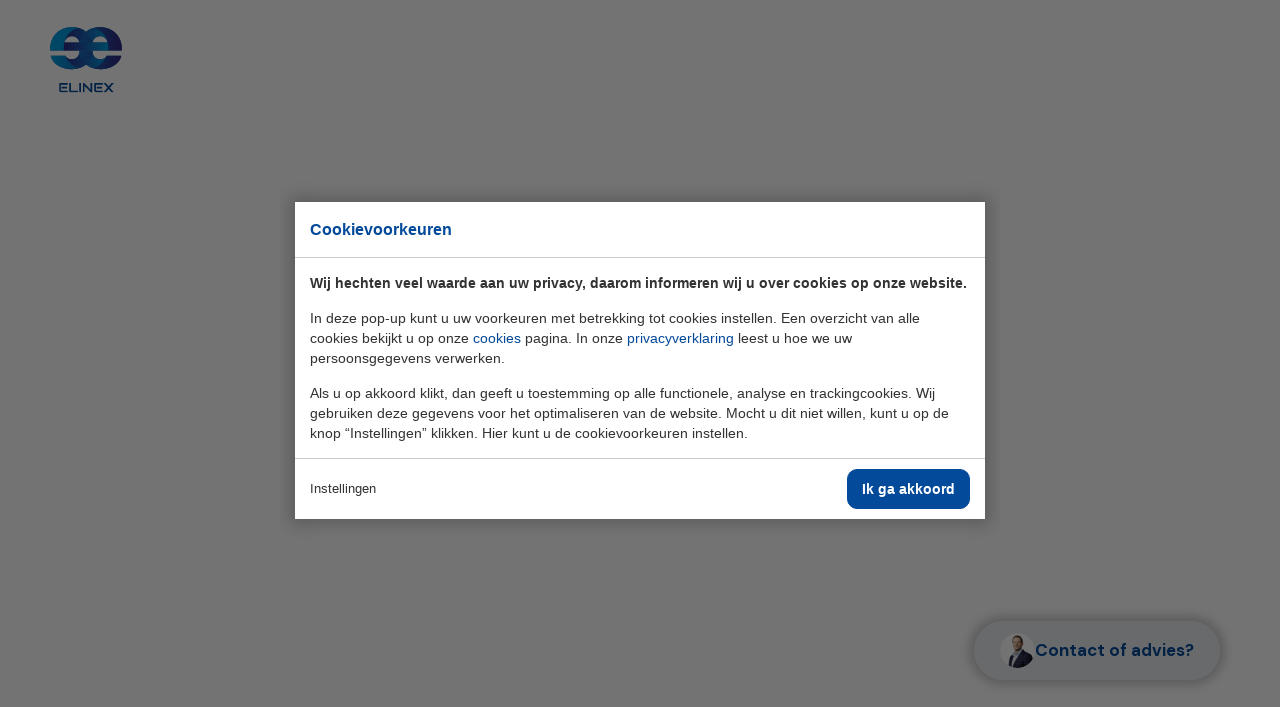

--- FILE ---
content_type: text/html; charset=UTF-8
request_url: https://elinex.nl/nl/
body_size: 15495
content:
<!doctype html>
<html lang="nl"><head><meta charset="UTF-8"><title>Elinex Power Solutions | Noodstroomoplossingen: UPS en NSA</title><meta name="description" content="Voor oplossingen in noodstroom als UPS en NSA. De grootste in Nederland en België met ruim 30 jaar ervaring. Merken als: Huawei, Eaton, KSTAR en TecNed."><meta name="author" content="Digital Impact"><meta name="dcterms.rightsHolder" content="Elinex Power Solutions B.V."><meta name="robots" content="index, follow"><meta name="mobile-web-app-capable" content="yes"><meta name="apple-mobile-web-app-capable" content="yes"><meta name="google-site-verification" content="0sUNGAOVjAw-FBIs9zajWfjMTzcIIen5M2_7lMJNmvo"><meta name="facebook-domain-verification" content="kxnwfhhjursbl7s3qs9gq3xmmnre6q"><link rel="preconnect" href="//fonts.googleapis.com" crossorigin><link rel="preconnect" href="//fonts.gstatic.com" crossorigin><link rel="dns-prefetch" href="//www.googletagmanager.com"><link rel="dns-prefetch" href="//connect.facebook.net"><link rel="preload" href="/_webblocks/css/wrapped/wrapped.css?v=1756986432" as="style"><link rel="preload" href="/_webblocks/js/wrapped/wrapped.js?v=1764578964" as="script"><link rel="preload" href="/submodules/font-awesome/fonts/fa-regular-400.woff2" as="font" type="font/woff2" crossorigin><meta property="og:title" content="Elinex Power Solutions | Noodstroomoplossingen: UPS en NSA"><meta property="og:type" content="website"><meta property="og:image" content="https://elinex.nl/images/datacenter.jpg?resolution=1200x630&isLogo=1"><meta property="og:image:width" content="1200"><meta property="og:image:height" content="630"><meta property="og:url" content="https://elinex.nl/nl/"><meta property="og:description" content="Voor oplossingen in noodstroom als UPS en NSA. De grootste in Nederland en België met ruim 30 jaar ervaring. Merken als: Huawei, Eaton, KSTAR en TecNed."><meta property="twitter:card" content="summary_large_image"><meta property="twitter:title" content="Elinex Power Solutions | Noodstroomoplossingen: UPS en NSA"><meta property="twitter:description" content="Voor oplossingen in noodstroom als UPS en NSA. De grootste in Nederland en België met ruim 30 jaar ervaring. Merken als: Huawei, Eaton, KSTAR en TecNed."><meta property="twitter:image" content="https://elinex.nl/images/datacenter.jpg?resolution=1200x630&isLogo=1"><link rel="alternate" href="https://elinex.nl/nl/" hreflang="nl"><link rel="alternate" href="https://elinex.nl/en/" hreflang="en"><link rel="alternate" href="https://elinex.nl/en/" hreflang="x-default"><link rel="canonical" href="https://elinex.nl/nl/"><link href="/_webblocks/css/wrapped/wrapped.css?v=1756986432" type="text/css" rel="stylesheet"><meta name="viewport" content="width=device-width,initial-scale=1,minimum-scale=1"><meta property="og:logo" content="/_webblocks/images/logo.png"><link rel="apple-touch-icon" sizes="180x180" href="/_webblocks/files/favicon/apple-touch-icon.png"><link rel="icon" type="image/png" sizes="32x32" href="/_webblocks/files/favicon/favicon-32x32.png"><link rel="icon" type="image/png" sizes="16x16" href="/_webblocks/files/favicon/favicon-16x16.png"><link rel="manifest" href="/_webblocks/files/favicon/site.webmanifest"><link rel="mask-icon" href="/_webblocks/files/favicon/safari-pinned-tab.svg" color="#5bbad5"><link rel="shortcut icon" href="/_webblocks/files/favicon/favicon.ico"><meta name="msapplication-TileColor" content="#ffffff"><meta name="msapplication-config" content="/_webblocks/files/favicon/browserconfig.xml"><meta name="theme-color" content="#ffffff"></head><body class=""><div id="framework-cookies" class="closed" data-nosnippet><style> #framework-cookies, #framework-cookies-banner { --framework-cookies-main-color: 4, 74, 154; } </style><div id="framework-cookies-inner"><div id="framework-cookies-content"><div id="framework-cookies-welcome" class="framework-cookies-content"><div class="framework-cookies-top"><span class="framework-cookies-title">Cookievoorkeuren</span></div><div class="framework-cookies-body"><div class="framework-cookies-intro framework-cookie-content"><p><strong>Wij hechten veel waarde aan uw privacy, daarom informeren wij u over cookies op onze website.</strong></p><p>In deze pop-up kunt u uw voorkeuren met betrekking tot cookies instellen. Een overzicht van alle cookies bekijkt u op onze <a href="/nl/cookies/">cookies</a> pagina. In onze <a href="/nl/privacyverklaring/">privacyverklaring</a> leest u hoe we uw persoonsgegevens verwerken. </p><p>Als u op akkoord klikt, dan geeft u toestemming op alle functionele, analyse en trackingcookies. Wij gebruiken deze gegevens voor het optimaliseren van de website. Mocht u dit niet willen, kunt u op de knop “Instellingen” klikken. Hier kunt u de cookievoorkeuren instellen.</p></div></div><div class="framework-cookies-bottom"><span class="framework-cookies-bottom-close" onclick="framework_cookie.settings()">Instellingen</span><span class="framework-button" onclick="framework_cookie.changePackage('complete'); framework_cookie.save();">Ik ga akkoord</span></div></div><div id="framework-cookies-settings" style="display: none;" class="framework-cookies-content"><div class="framework-cookies-top"><span class="framework-cookies-title">Cookievoorkeuren</span></div><div class="framework-cookies-body"><div class="framework-cookies-intro framework-cookie-content"><p><strong>Wij hechten veel waarde aan uw privacy, daarom informeren wij u over cookies op onze website.</strong></p><p>In deze pop-up kunt u uw voorkeuren met betrekking tot cookies instellen. Een overzicht van alle cookies bekijkt u op onze <a href="/nl/cookies/">cookies</a> pagina. In onze <a href="/nl/privacyverklaring/">privacyverklaring</a> leest u hoe we uw persoonsgegevens verwerken. </p></div><div id="framework-cookies-packages"><div class="framework-cookie-package" data-package="essential"><div class="framework-cookie-package-inner"><div class="framework-cookie-package-details framework-cookie-content"><div class="framework-cookie-title framework-cookie-title--small"> Ik wil alleen noodzakelijke cookies <div class="framework-toggle"><input type="checkbox" id="framework-cookie-switch-essential" value="essential"><label for="framework-cookie-switch-essential"></label></div></div><p>We gebruiken alleen functionele cookies die noodzakelijk zijn om deze website goed te laten werken.</p></div></div></div><div class="framework-cookie-package active" data-package="basic"><div class="framework-cookie-package-inner"><div class="framework-cookie-package-details framework-cookie-content"><div class="framework-cookie-title framework-cookie-title--small"> Ik wil alleen de basis cookies <div class="framework-toggle"><input type="checkbox" checked id="framework-cookie-switch-basic" value="basic"><label for="framework-cookie-switch-basic"></label></div></div><p>We gebruiken alleen functionele en geanonimiseerde analysecookies. We meten bijvoorbeeld hoeveel bezoekersaantallen maar zien niet wie u bent.</p></div></div></div><div class="framework-cookie-package" data-package="complete"><div class="framework-cookie-package-inner"><div class="framework-cookie-package-details framework-cookie-content"><div class="framework-cookie-title framework-cookie-title--small"> Ik geef toestemming voor alle cookies <div class="framework-toggle"><input type="checkbox" id="framework-cookie-switch-complete" value="complete"><label for="framework-cookie-switch-complete"></label></div></div><p>We gebruiken alle functionele, analyse en trackingcookies voor het optimaliseren van de website.&nbsp;</p></div></div></div></div></div><div class="framework-cookies-bottom"><span class="framework-cookies-bottom-close" onclick="framework_cookie.settings('hide')">Terug</span><span class="framework-button" onclick="framework_cookie.save()">Opslaan</span></div></div></div></div></div><div id="wrapper"><header id="header"><div class="container w100"><div class="flex align-middle flex-items-space-between-sm"><a href="/nl/" id="logo"><img src="/_webblocks/images/logo.svg" width="72" height="66" alt="Logo"></a><div id="header-top-menu" class="header-top-menu push-middle hide-on-landingspage margin-l-lg-6 hide-sm"><nav><ul><li class="grid-col has-childs"><a href="/nl/aanpak-proces/" data-href="/nl/aanpak-proces/" target="_self" class="" rel="">Aanpak &amp; Proces</a><ul><li class="grid-col "><a href="/nl/aanpak-proces/design-build/" data-href="/nl/aanpak-proces/design-build/" target="_self" class="" rel="">Design &amp; Build</a></li><li class="grid-col "><a href="/nl/aanpak-proces/maintain-operate/" data-href="/nl/aanpak-proces/maintain-operate/" target="_self" class="" rel="">Maintain &amp; Operate</a></li></ul></li><li class="grid-col has-childs"><a href="#" data-href="#" target="_self" class="no_ajax category no_default" rel="">Noodstroomvoorzieningen</a><ul><li class="grid-col "><a href="/nl/ups/" data-href="/nl/ups/" target="_self" class="no_ajax product" rel="">UPS - Uninterruptible Power Supply</a></li><li class="grid-col "><a href="/nl/nsa-grote-en-residentiele/" data-href="/nl/nsa-grote-en-residentiele/" target="_self" class="no_ajax product" rel="">NSA - Noodstroomaggregaat</a></li><li class="grid-col "><a href="/nl/energie-infrastructuur/" data-href="/nl/energie-infrastructuur/" target="_self" class="no_ajax product" rel="">Energie infrastructuur</a></li><li class="grid-col "><a href="/nl/prefab-behuizing/" data-href="/nl/prefab-behuizing/" target="_self" class="no_ajax product" rel="">Prefab behuizing</a></li><li class="grid-col "><a href="/nl/monitoring-oplossingen/" data-href="/nl/monitoring-oplossingen/" target="_self" class="no_ajax product" rel="">Monitoring oplossingen</a></li></ul></li><li class="grid-col has-childs"><a href="#" data-href="#" target="_self" class="no_ajax category no_default" rel="">Energie opslag</a><ul><li class="grid-col "><a href="/nl/battery-energy-storage-system-bess/" data-href="/nl/battery-energy-storage-system-bess/" target="_self" class="no_ajax product" rel="">Battery Energy Storage System – BESS</a></li><li class="grid-col "><a href="/nl/bess-vs-netcongestie/" data-href="/nl/bess-vs-netcongestie/" target="_self" class="no_ajax product" rel="">Netcongestie &amp; BESS oplossing</a></li><li class="grid-col "><a href="/nl/ev-laadpleinen/" data-href="/nl/ev-laadpleinen/" target="_self" class="no_ajax product" rel="">EV-laadpleinen</a></li><li class="grid-col "><a href="/nl/tibo-energy/" data-href="/nl/tibo-energy/" target="_self" class="no_ajax product" rel="">Tibo Energy</a></li><li class="grid-col "><a href="/nl/energie-management-systeem/" data-href="/nl/energie-management-systeem/" target="_self" class="no_ajax product" rel="">Energie Management Systeem</a></li><li class="grid-col "><a href="/nl/stage-v-generator/" data-href="/nl/stage-v-generator/" target="_self" class="no_ajax product" rel="">Stage V generator</a></li></ul></li><li class="grid-col "><a href="/nl/datacenter-bouwen/" data-href="/nl/datacenter-bouwen/" target="_self" class="no_ajax" rel="">Datacenter</a></li><li class="grid-col "><a href="/nl/productoverzicht/" data-href="/nl/productoverzicht/" target="_self" class="" rel="">Productoverzicht</a></li></ul></nav></div><div class="header-top-menu show-on-landingspage"><nav><ul><li><a href="tel:+31180415711" class="no-underline"><i class="far fa-phone-alt margin-r-8"></i>+ 31 180-415711</a></li><li><a href="mailto:info@elinex.com" class="no-underline"><i class="far fa-envelope margin-r-8"></i>info@elinex.com</a></li></ul></nav></div><a href="#" id="menu-toggler" aria-label="Menu" class="mobile-menu-toggler push-right flex align-middle margin-l-2 margin-l-lg-4 margin-l-sm-0"><svg width="30" height="22" viewBox="0 0 30 22" fill="none" xmlns="http://www.w3.org/2000/svg"><rect width="30" height="2" fill="white"/><rect y="10" width="30" height="2" fill="white"/><rect y="20" width="30" height="2" fill="white"/></svg></a></div></div></header><div id="header-watcher"></div><div id="mobile-menu"><div class="mobile-menu-close flex align-middle"><div class="menu-toggler-text text-uppercase hide-sm"><span>Sluiten</span></div><svg width="24" height="24" viewBox="0 0 24 24" fill="none" xmlns="http://www.w3.org/2000/svg"><circle cx="12" cy="12" r="12" fill="white"/><path d="M16.6666 8.2735L15.7266 7.3335L11.9999 11.0602L8.27325 7.3335L7.33325 8.2735L11.0599 12.0002L7.33325 15.7268L8.27325 16.6668L11.9999 12.9402L15.7266 16.6668L16.6666 15.7268L12.9399 12.0002L16.6666 8.2735Z" fill="#009DE1"/></svg></div><div id="mobile-menu-nav" class="padding-1 padding-lr-2 padding-md-4 padding-sm-6"><div class="gaps-wrapper gaps-2 gaps-sm-5 h100"><div class="row h100"><div class="col col-6 flex flex-items-column"><nav class="show-sm menu-items--large has-slinky"><ul><li><a href="/nl/">Home</a></li><li class="grid-col has-childs"><a href="/nl/aanpak-proces/" data-href="/nl/aanpak-proces/" target="_self" class="no_ajax" rel="">Aanpak &amp; Proces</a><ul><li class="grid-col "><a href="/nl/aanpak-proces/" data-href="/nl/aanpak-proces/" target="_self" class="" rel="">Aanpak &amp; Proces</a></li><li class="grid-col "><a href="/nl/aanpak-proces/design-build/" data-href="/nl/aanpak-proces/design-build/" target="_self" class="" rel="">Design &amp; Build</a></li><li class="grid-col "><a href="/nl/aanpak-proces/maintain-operate/" data-href="/nl/aanpak-proces/maintain-operate/" target="_self" class="" rel="">Maintain &amp; Operate</a></li></ul></li><li class="grid-col has-childs"><a href="#" data-href="#" target="_self" class="no_ajax" rel="">Noodstroomvoorzieningen</a><ul><li class="grid-col "><a href="/nl/ups/" data-href="/nl/ups/" target="_self" class="no_ajax product" rel="">UPS - Uninterruptible Power Supply</a></li><li class="grid-col "><a href="/nl/nsa-grote-en-residentiele/" data-href="/nl/nsa-grote-en-residentiele/" target="_self" class="no_ajax product" rel="">NSA - Noodstroomaggregaat</a></li><li class="grid-col "><a href="/nl/energie-infrastructuur/" data-href="/nl/energie-infrastructuur/" target="_self" class="no_ajax product" rel="">Energie infrastructuur</a></li><li class="grid-col "><a href="/nl/prefab-behuizing/" data-href="/nl/prefab-behuizing/" target="_self" class="no_ajax product" rel="">Prefab behuizing</a></li><li class="grid-col "><a href="/nl/monitoring-oplossingen/" data-href="/nl/monitoring-oplossingen/" target="_self" class="no_ajax product" rel="">Monitoring oplossingen</a></li></ul></li><li class="grid-col has-childs"><a href="#" data-href="#" target="_self" class="no_ajax" rel="">Energie opslag</a><ul><li class="grid-col "><a href="/nl/battery-energy-storage-system-bess/" data-href="/nl/battery-energy-storage-system-bess/" target="_self" class="no_ajax product" rel="">Battery Energy Storage System – BESS</a></li><li class="grid-col "><a href="/nl/bess-vs-netcongestie/" data-href="/nl/bess-vs-netcongestie/" target="_self" class="no_ajax product" rel="">Netcongestie &amp; BESS oplossing</a></li><li class="grid-col "><a href="/nl/ev-laadpleinen/" data-href="/nl/ev-laadpleinen/" target="_self" class="no_ajax product" rel="">EV-laadpleinen</a></li><li class="grid-col "><a href="/nl/tibo-energy/" data-href="/nl/tibo-energy/" target="_self" class="no_ajax product" rel="">Tibo Energy</a></li><li class="grid-col "><a href="/nl/energie-management-systeem/" data-href="/nl/energie-management-systeem/" target="_self" class="no_ajax product" rel="">Energie Management Systeem</a></li><li class="grid-col "><a href="/nl/stage-v-generator/" data-href="/nl/stage-v-generator/" target="_self" class="no_ajax product" rel="">Stage V generator</a></li></ul></li><li class="grid-col "><a href="/nl/datacenter-bouwen/" data-href="/nl/datacenter-bouwen/" target="_self" class="no_ajax" rel="">Datacenter</a></li><li class="grid-col "><a href="/nl/productoverzicht/" data-href="/nl/productoverzicht/" target="_self" class="" rel="">Productoverzicht</a></li></ul></nav><nav class="margin-t-sm-5"><div class="menu-items-title text-uppercase">Elinex</div><ul><li class="grid-col "><a href="/nl/over-ons/" data-href="/nl/over-ons/" target="_self" class="" rel="">Over ons</a></li><li class="grid-col "><a href="/nl/onze-merken/" data-href="/nl/onze-merken/" target="_self" class="" rel="">Onze merken</a></li><li class="grid-col "><a href="/nl/productoverzicht/" data-href="/nl/productoverzicht/" target="_self" class="" rel="">Productoverzicht</a></li><li class="grid-col "><a href="/nl/nieuws-kennisbank/" data-href="/nl/nieuws-kennisbank/" target="_self" class="" rel="">Nieuws &amp; Kennisbank</a></li><li class="grid-col "><a href="/nl/vacatures/" data-href="/nl/vacatures/" target="_self" class="" rel="">Vacatures<span class="label badge vacancies-count" id="vacancies-count"></span></a></li></ul><ul class="horizontal-list horizontal-list-gutters"><li class="grid-col "><a href="/nl/" data-href="/nl/" target="_self" class="translated_url_nl no_ajax" rel="">NL</a></li><li class="grid-col "><a href="/en/" data-href="/en/" target="_self" class="translated_url_en no_ajax" rel="">EN</a></li></ul></nav><div class="padding-tb push-bottom hide-sm"><ul class="horizontal-list horizontal-list-gutters"><li class="grid-col "><a href="https://www.linkedin.com/company/elinex-power-solutions" data-href="https://www.linkedin.com/company/elinex-power-solutions" target="_blank" class="" rel="nofollow noopener noreferrer"><i class="fab fa-linkedin"></i></a></li><li class="grid-col "><a href="https://www.facebook.com/ElinexPS" data-href="https://www.facebook.com/ElinexPS" target="_blank" class="" rel="nofollow noopener noreferrer"><i class="fab fa-facebook"></i></a></li><li class="grid-col "><a href="https://www.instagram.com/elinexps/" data-href="https://www.instagram.com/elinexps/" target="_blank" class="" rel="nofollow noopener noreferrer"><i class="fab fa-instagram"></i></a></li></ul></div></div><div class="col col-6 flex flex-items-column"><nav><div class="menu-items-title">Markten & cases</div><ul><li><a href="/nl/sectoren/ict-datacenters/">ICT &amp; Datacenters</a></li><li><a href="/nl/sectoren/bouw-infra/">Bouw &amp; Infra</a></li><li><a href="/nl/sectoren/overheid/">Overheid</a></li><li><a class="underline" href="/nl/sectoren/">Bekijk alle sectoren en cases</a></li></ul></nav><nav class="padding-tb push-bottom"><div class="menu-items-title">Neem contact op</div><ul class="fa-ul vertical-list-gutters"><li><a href="tel:+31180415711"><i class="far fa-li fa-phone"></i> + 31 180-415711 </a><div class="store-status smaller muted"> Vandaag bereikbaar van 08:00 uur tot 17:00 uur. </div></li><li><i class="far fa-li fa-map-marker-alt"></i> Wolweverstraat 15<br> 2984 CE Ridderkerk<br> Nederland </li><li><a href="https://www.google.nl/maps/dir//Elinex+Power+Solutions,+Wolweverstraat+15,+2984+CE+Ridderkerk/" target="_blank" rel="nofollow noopener noreferrer"><i class="far fa-li fa-map-signs"></i> Route </a></li><li><a href="mailto:info@elinex.com"><i class="far fa-li fa-envelope"></i>info@elinex.com</a></li></ul><ul class="unstyled"><li><a class="underline" href="/nl/contact/">Naar contact pagina</a></li></ul></nav></div><div class="col col-12 show-sm"><ul class="horizontal-list horizontal-list-gutters margin-b"><li class="grid-col "><a href="https://www.linkedin.com/company/elinex-power-solutions" data-href="https://www.linkedin.com/company/elinex-power-solutions" target="_blank" class="" rel="nofollow noopener noreferrer"><i class="fab fa-linkedin"></i></a></li><li class="grid-col "><a href="https://www.facebook.com/ElinexPS" data-href="https://www.facebook.com/ElinexPS" target="_blank" class="" rel="nofollow noopener noreferrer"><i class="fab fa-facebook"></i></a></li><li class="grid-col "><a href="https://www.instagram.com/elinexps/" data-href="https://www.instagram.com/elinexps/" target="_blank" class="" rel="nofollow noopener noreferrer"><i class="fab fa-instagram"></i></a></li></ul></div></div></div></div></div><div class="mobile-menu-overlay mobile-menu-close"></div><main id="content"><section class="container user-content builder animate-childs" data-animate-animation="animation-fade-in" data-animate-targets="> *:not(.animate):not(ul):not(section), > section:not(.hero):not(.animate) > *:not(.animate):not(.swiper-fade-in):not(ul)"> <section id="hero-slider" class="hero hero-with-swiper"><div class="swiper swiper-overflow swiper-fade-in swiper-white"><div class="swiper-wrapper"><div class="swiper-slide header-offset hero-slide-with-video" data-name="ICT & Datacenters"><div class="bg bg-video ooc bg-black"><video class="video-cover framework-lazy" loading="lazy" autoplay muted loop playsinline><source data-src="/files/videos/ict3.mp4" media="all and (min-width: 767px)" type="video/mp4"><source data-src="/files/videos/ict3-(2).mp4" media="all and (max-width: 767px)" type="video/mp4"></video></div><div class="w100 padding-b-1 padding-b-sm-3 margin-t-auto"><div class="container"><div class="max-w-large margin-t-1 padding-t-1 margin-t-sm-1 padding-t-sm-3 padding-b padding-b-sm-0 color-white w100-sm"><div class="hero-content user-content color-white"><h3>ELINEX Power Solutions</h3><h1>Wat als hier de stroom uitvalt?</h1></div><div class="margin-t-4"><a href="/nl/markten/ict-datacenters/" class="button tertiary">Ontdek meer</a></div></div></div></div></div><div class="swiper-slide header-offset hero-slide-with-video" data-name="Marine & Offshore"><div class="bg bg-video ooc bg-black"><video class="video-cover framework-lazy" loading="lazy" autoplay muted loop playsinline><source data-src="/files/videos/marine.mp4" media="all and (min-width: 767px)" type="video/mp4"><source data-src="/files/videos/marine-(2).mp4" media="all and (max-width: 767px)" type="video/mp4"></video></div><div class="w100 padding-b-1 padding-b-sm-3 margin-t-auto"><div class="container"><div class="max-w-large margin-t-1 padding-t-1 margin-t-sm-1 padding-t-sm-3 padding-b padding-b-sm-0 color-white w100-sm"><div class="hero-content user-content color-white"><h3>ELINEX Power Solutions</h3><h1>Wat als hier de stroom uitvalt?</h1></div><div class="margin-t-4"><a href="/nl/markten/marine-offshore/" class="button tertiary">Ontdek meer</a></div></div></div></div></div><div class="swiper-slide header-offset hero-slide-with-video" data-name="Medisch"><div class="bg bg-video ooc bg-black"><video class="video-cover framework-lazy" loading="lazy" autoplay muted loop playsinline><source data-src="/files/videos/medisch.mp4" media="all and (min-width: 767px)" type="video/mp4"><source data-src="/files/videos/medisch-(2).mp4" media="all and (max-width: 767px)" type="video/mp4"></video></div><div class="w100 padding-b-1 padding-b-sm-3 margin-t-auto"><div class="container"><div class="max-w-large margin-t-1 padding-t-1 margin-t-sm-1 padding-t-sm-3 padding-b padding-b-sm-0 color-white w100-sm"><div class="hero-content user-content color-white"><h3>ELINEX Power Solutions</h3><h1>Wat als hier de stroom uitvalt?</h1></div><div class="margin-t-4"><a href="/nl/markten/medisch/" class="button tertiary">Ontdek meer</a></div></div></div></div></div><div class="swiper-slide header-offset hero-slide-with-video" data-name="Bouw & Infra"><div class="bg bg-video ooc bg-black"><video class="video-cover framework-lazy" loading="lazy" autoplay muted loop playsinline><source data-src="/files/videos/bouw-infra(1).mp4" media="all and (min-width: 767px)" type="video/mp4"><source data-src="/files/videos/bouw-infra(1)-(2).mp4" media="all and (max-width: 767px)" type="video/mp4"></video></div><div class="w100 padding-b-1 padding-b-sm-3 margin-t-auto"><div class="container"><div class="max-w-large margin-t-1 padding-t-1 margin-t-sm-1 padding-t-sm-3 padding-b padding-b-sm-0 color-white w100-sm"><div class="hero-content user-content color-white"><h3>ELINEX Power Solutions</h3><h1>Wat als hier de stroom uitvalt?</h1></div><div class="margin-t-4"><a href="/nl/markten/bouw-infra/" class="button tertiary">Ontdek meer</a></div></div></div></div></div><div class="swiper-slide header-offset hero-slide-with-video" data-name="Financieel"><div class="bg bg-video ooc bg-black"><video class="video-cover framework-lazy" loading="lazy" autoplay muted loop playsinline><source data-src="/files/videos/financieel.mp4" media="all and (min-width: 767px)" type="video/mp4"><source data-src="/files/videos/financieel-(3).mp4" media="all and (max-width: 767px)" type="video/mp4"></video></div><div class="w100 padding-b-1 padding-b-sm-3 margin-t-auto"><div class="container"><div class="max-w-large margin-t-1 padding-t-1 margin-t-sm-1 padding-t-sm-3 padding-b padding-b-sm-0 color-white w100-sm"><div class="hero-content user-content color-white"><h3>ELINEX Power Solutions</h3><h1>Wat als hier de stroom uitvalt?</h1></div><div class="margin-t-4"><a href="/nl/markten/banking-finance/" class="button tertiary">Ontdek meer</a></div></div></div></div></div><div class="swiper-slide header-offset hero-slide-with-video" data-name="Retail"><div class="bg bg-video ooc bg-black"><video class="video-cover framework-lazy" loading="lazy" autoplay muted loop playsinline><source data-src="/files/videos/retail1-2.mp4" media="all and (min-width: 767px)" type="video/mp4"><source data-src="/files/videos/retail1-2-(2).mp4" media="all and (max-width: 767px)" type="video/mp4"></video></div><div class="w100 padding-b-1 padding-b-sm-3 margin-t-auto"><div class="container"><div class="max-w-large margin-t-1 padding-t-1 margin-t-sm-1 padding-t-sm-3 padding-b padding-b-sm-0 color-white w100-sm"><div class="hero-content user-content color-white"><h3>ELINEX Power Solutions</h3><h1>Wat als hier de stroom uitvalt?</h1></div><div class="margin-t-4"><a href="/nl/markten/retail/" class="button tertiary">Ontdek meer</a></div></div></div></div></div><div class="swiper-slide header-offset hero-slide-with-video" data-name="Overheid"><div class="bg bg-video ooc bg-black"><video class="video-cover framework-lazy" loading="lazy" autoplay muted loop playsinline><source data-src="/files/videos/overheid(3).mp4" media="all and (min-width: 767px)" type="video/mp4"><source data-src="/files/videos/overheid(3)-(2).mp4" media="all and (max-width: 767px)" type="video/mp4"></video></div><div class="w100 padding-b-1 padding-b-sm-3 margin-t-auto"><div class="container"><div class="max-w-large margin-t-1 padding-t-1 margin-t-sm-1 padding-t-sm-3 padding-b padding-b-sm-0 color-white w100-sm"><div class="hero-content user-content color-white"><h3>ELINEX Power Solutions</h3><h1>Wat als hier de stroom uitvalt?</h1></div><div class="margin-t-4"><a href="/nl/markten/overheid/" class="button tertiary">Ontdek meer</a></div></div></div></div></div><div class="swiper-slide header-offset hero-slide-with-video" data-name="Industrie"><div class="bg bg-video ooc bg-black"><video class="video-cover framework-lazy" loading="lazy" autoplay muted loop playsinline><source data-src="/files/videos/industrie(1).mp4" media="all and (min-width: 767px)" type="video/mp4"><source data-src="/files/videos/industrie(1)-(2).mp4" media="all and (max-width: 767px)" type="video/mp4"></video></div><div class="w100 padding-b-1 padding-b-sm-3 margin-t-auto"><div class="container"><div class="max-w-large margin-t-1 padding-t-1 margin-t-sm-1 padding-t-sm-3 padding-b padding-b-sm-0 color-white w100-sm"><div class="hero-content user-content color-white"><h3>ELINEX Power Solutions</h3><h1>Wat als hier de stroom uitvalt?</h1></div><div class="margin-t-4"><a href="/nl/markten/industrie/" class="button tertiary">Ontdek meer</a></div></div></div></div></div></div><div class="swiper-controls padding-b hide-md"><div class="container"><div class="swiper-pagination-scrollbar"><div class="swiper-pagination swiper-pagination--shadowed"></div></div></div></div><div class="show-md padding-tb-7 swiper-controls swiper-controls-static flex flex-items-right flex-items-middle gap-0"><div class="swiper-button-prev"></div><div class="swiper-button-next"></div></div></div></section><section class="section-block padding-tb user-content color-gray-dark ooc"><div class="container container-keep max-w-xl fcnmt"><h2 class="h1"> Wij zorgen dat <div class="title-typewriter" data-titles="Datacenters, Distributiecentra, Ziekenhuizen, Universiteiten, Politiebureaus, Rechtbanken, Vliegvelden, Banken, Supermarkten, Cruiseschepen, Stadions"></div><br> altijd voorzien zijn van stroom.<br> Ook als de netspanning wegvalt.
</h2><div class="row gutters"><div class="col col-4"><div class="countup"><div class="countjs h1 margin-t-0" data-start="0" data-end="6000" data-prefix="" data-suffix="+">0+</div><div><p>Noodstroominstallaties & Energie opslagsystemen in onderhoud</p></div></div></div><div class="col col-4"><div class="countup"><div class="countjs h1 margin-t-0" data-start="0" data-end="45000" data-prefix="" data-suffix="+">0+</div><div><p>Stroomstoringen in 2024 binnen de Benelux</p></div></div></div><div class="col col-4"><div class="countup"><div class="countjs h1 margin-t-0" data-start="0" data-end="24" data-prefix="" data-suffix="/7">0/7</div><div><p>staat ELINEX klaar voor haar klanten</p></div></div></div></div></div></section><section class="banner banner-bottom-white-gradient relative"><div class="bg bg-white out-of-container"></div><figure class="banner-image ooc margin-t-0 framework-lazy-holder"><img class="w100 framework-lazy" alt="Elinex Banner" width="2500" height="1178" data-src="/images/content/banner-elinex-nieuwewebsite8.jpg?type=webp&quality=85&background=ffffff7f&force_jpg_crop=1&resolution=2500x1178"></figure><div class="max-w60 sm-max-w100 push-right padding-tb-1 padding-tb-sm-3"><div class="hero-content user-content max-w90 sm-max-w100"><h3> Noodstroom & Energie opslag</h3><p> ELINEX Power Solutions zorgt er al ruim 39 jaar voor dat op cruciale momenten de stroomvoorziening behouden blijft. Stroomuitval voorkomen kan soms letterlijk levens redden. Met ELINEX draait uw wereld door, wanneer de rest in het donker zit. </p><p><a href="/nl/over-ons/" class="button tertiary">Wie wij zijn</a></p></div></div></section><section class="section-block relative padding-tb bg-inherit ooc" data-bg="blue" data-bg-height="h75" data-builder-html="section-small" data-bg-position="default"><div class="container container-keep relative z-index"><div class="user-content max-sm margin-lr-auto text-center color-white"><h3> Wij zijn een full-service project- en onderhoudspartner voor uw noodstroomoplossing & energie opslagsystemen. </h3></div><div class="row gutters"><div class="col col-6"><div><a href="/nl/aanpak-proces/design-build/" class="card card--service items-stacked"><figure class="card-image card-image-color-overlay framework-lazy-holder"><img alt="Design & Build" class="w100 framework-lazy" width="1500" height="1511" data-src="/images/banners/design-build-elinex.png?type=webp&quality=85&background=ffffff7f&force_jpg_crop=1&resolution=1500x1511"></figure><div class="card-body margin-t-auto"><h3 class="h2"> Design <br>& Build </h3></div></a></div></div><div class="col col-6"><a href="/nl/aanpak-proces/maintain-operate/" class="card card--service items-stacked"><figure class="card-image card-image-color-overlay framework-lazy-holder"><img alt="Maintain & Operate" class="w100 framework-lazy" width="1620" height="1080" data-src="/images/content/dsc01066-(groot).jpg?type=webp&quality=85&background=ffffff7f&force_jpg_crop=1&resolution=1620x1080"></figure><div class="card-body margin-t-auto"><h3 class="h2"> Maintain<br>& Operate </h3></div></a></div></div></div></section><section id="customers" class="builder-section-partial padding-tb bg-inherit ooc of-hidden"><div class="container container-keep"><div class="user-content text-center bold"><h3>Onze klantreferenties</h3></div></div><div class="gaps-wrapper gaps-2 margin-t"><div class="flex flex-items-column"><div class="swiper swiper-overflow swiper-equal swiper-fade-in w100"><div class="swiper-wrapper"><div class="swiper-slide height-auto"><div class="grid-col"><a href="/nl/sectoren/banking-finance/" class="h100 flex flex-items-middle"><picture class="framework-lazy-holder" style="max-width:100px"><source type="image/webp" data-srcset="/images/clients/rabobank-logo-icon-169809.png?resolution=100x65&isLogo=true&type=webp"><img class="framework-lazy" alt="Rabobank" width="100" height="65" data-src="/images/clients/rabobank-logo-icon-169809.png?resolution=100x65&isLogo=true"></picture></a></div></div><div class="swiper-slide height-auto"><div class="grid-col"><a href="/nl/sectoren/medisch/" class="h100 flex flex-items-middle"><picture class="framework-lazy-holder" style="max-width:100px"><source type="image/webp" data-srcset="/images/clients/logo-red.png?resolution=100x65&isLogo=true&type=webp"><img class="framework-lazy" alt="Ipse de Bruggen" width="100" height="65" data-src="/images/clients/logo-red.png?resolution=100x65&isLogo=true"></picture></a></div></div><div class="swiper-slide height-auto"><div class="grid-col"><a href="/nl/sectoren/industrie/" class="h100 flex flex-items-middle"><picture class="framework-lazy-holder" style="max-width:100px"><source type="image/webp" data-srcset="/images/clients/heineken-logo.png?resolution=100x65&isLogo=true&type=webp"><img class="framework-lazy" alt="Heineken" width="100" height="65" data-src="/images/clients/heineken-logo.png?resolution=100x65&isLogo=true"></picture></a></div></div><div class="swiper-slide height-auto"><div class="grid-col"><a href="/nl/sectoren/medisch/" class="h100 flex flex-items-middle"><picture class="framework-lazy-holder" style="max-width:100px"><source type="image/webp" data-srcset="/images/clients/logo-erasmus.png?resolution=100x65&isLogo=true&type=webp"><img class="framework-lazy" alt="Erasmus" width="100" height="65" data-src="/images/clients/logo-erasmus.png?resolution=100x65&isLogo=true"></picture></a></div></div><div class="swiper-slide height-auto"><div class="grid-col"><a href="/nl/sectoren/bouw-infra/" class="h100 flex flex-items-middle"><picture class="framework-lazy-holder" style="max-width:100px"><source type="image/webp" data-srcset="/images/clients/logo-kropman.png?resolution=100x65&isLogo=true&type=webp"><img class="framework-lazy" alt="Kropman" width="100" height="65" data-src="/images/clients/logo-kropman.png?resolution=100x65&isLogo=true"></picture></a></div></div><div class="swiper-slide height-auto"><div class="grid-col"><a href="/nl/sectoren/bouw-infra/" class="h100 flex flex-items-middle"><picture class="framework-lazy-holder" style="max-width:100px"><source type="image/webp" data-srcset="/images/clients/logo-bam.png?resolution=100x65&isLogo=true&type=webp"><img class="framework-lazy" alt="Bam" width="100" height="65" data-src="/images/clients/logo-bam.png?resolution=100x65&isLogo=true"></picture></a></div></div><div class="swiper-slide height-auto"><div class="grid-col"><a href="/nl/sectoren/ict-datacenters/" class="h100 flex flex-items-middle"><picture class="framework-lazy-holder" style="max-width:100px"><source type="image/webp" data-srcset="/images/clients/logo-bit(4).png?resolution=100x65&isLogo=true&type=webp"><img class="framework-lazy" alt="Bit" width="100" height="65" data-src="/images/clients/logo-bit(4).png?resolution=100x65&isLogo=true"></picture></a></div></div></div></div><div class="swiper swiper-overflow swiper-equal swiper-fade-in w100"><div class="swiper-wrapper"><div class="swiper-slide height-auto"><div class="grid-col"><a href="/nl/sectoren/industrie/" class="h100 flex flex-items-middle"><picture class="framework-lazy-holder" style="max-width:100px"><source type="image/webp" data-srcset="/images/clients/vopak-logo.png?resolution=100x65&isLogo=true&type=webp"><img class="framework-lazy" alt="Vopak" width="100" height="65" data-src="/images/clients/vopak-logo.png?resolution=100x65&isLogo=true"></picture></a></div></div><div class="swiper-slide height-auto"><div class="grid-col"><a href="/nl/sectoren/ict-datacenters/" class="h100 flex flex-items-middle"><picture class="framework-lazy-holder" style="max-width:100px"><source type="image/webp" data-srcset="/images/old/logo-ziggovodafone_1520260496_78aa3188.png?resolution=100x65&isLogo=true&type=webp"><img class="framework-lazy" alt="Ziggo Vodafone" width="100" height="65" data-src="/images/old/logo-ziggovodafone_1520260496_78aa3188.png?resolution=100x65&isLogo=true"></picture></a></div></div><div class="swiper-slide height-auto"><div class="grid-col"><a href="/nl/sectoren/ict-datacenters/" class="h100 flex flex-items-middle"><picture class="framework-lazy-holder" style="max-width:100px"><source type="image/webp" data-srcset="/images/old/colt-logo.png?resolution=100x65&isLogo=true&type=webp"><img class="framework-lazy" alt="Colt" width="100" height="65" data-src="/images/old/colt-logo.png?resolution=100x65&isLogo=true"></picture></a></div></div><div class="swiper-slide height-auto"><div class="grid-col"><a href="/nl/sectoren/bouw-infra/" class="h100 flex flex-items-middle"><picture class="framework-lazy-holder" style="max-width:100px"><source type="image/webp" data-srcset="/images/clients/cbre-group-logo-(till-2021)-svg.png?resolution=100x65&isLogo=true&type=webp"><img class="framework-lazy" alt="CBRE" width="100" height="65" data-src="/images/clients/cbre-group-logo-(till-2021)-svg.png?resolution=100x65&isLogo=true"></picture></a></div></div><div class="swiper-slide height-auto"><div class="grid-col"><a href="/nl/sectoren/overheid/" class="h100 flex flex-items-middle"><picture class="framework-lazy-holder" style="max-width:100px"><source type="image/webp" data-srcset="/images/clients/holland-casino.png?resolution=100x65&isLogo=true&type=webp"><img class="framework-lazy" alt="Holland Casino" width="100" height="65" data-src="/images/clients/holland-casino.png?resolution=100x65&isLogo=true"></picture></a></div></div><div class="swiper-slide height-auto"><div class="grid-col"><div class="h100 flex flex-items-middle"><picture class="framework-lazy-holder" style="max-width:100px"><source type="image/webp" data-srcset="/images/clients/douwe-egberts.png?resolution=100x65&isLogo=true&type=webp"><img class="framework-lazy" alt="D.E" width="100" height="65" data-src="/images/clients/douwe-egberts.png?resolution=100x65&isLogo=true"></picture></div></div></div><div class="swiper-slide height-auto"><div class="grid-col"><a href="/nl/sectoren/ict-datacenters/" class="h100 flex flex-items-middle"><picture class="framework-lazy-holder" style="max-width:100px"><source type="image/webp" data-srcset="/images/clients/logo-datacenter-united.png?resolution=100x65&isLogo=true&type=webp"><img class="framework-lazy" alt="Datacenter United" width="100" height="65" data-src="/images/clients/logo-datacenter-united.png?resolution=100x65&isLogo=true"></picture></a></div></div></div></div></div></div></section><section id="product-category-highlight" class="builder-section-partial padding-tb bg-inherit" data-bg="white"><div class="margin-t"><div class="flex flex-items-wrap flex-items-space-between gap-20"><div class="user-content"><h3>Noodstroomvoorzieningen</h3><p>Bekijk hier ons aanbod geavanceerde systemen die uw wereld altijd draaiende houden.</p></div><div class="flex-no-shrink"><a href="/nl/oplossingen/" class="button tertiary">Bekijk alles</a></div></div><div class="ooc-right-half margin-t"><div class="swiper swiper-equal swiper-fade-in"><div class="swiper-wrapper"><div class="swiper-slide"><a href="/nl/ups/" class="card"><div class="card-image padding-7"><picture class="framework-lazy-holder" style="max-width:300px"><source type="image/webp" data-srcset="/images/products/ups5000-e-11.png?resolution=300x300&quality=95&type=webp"><img alt="UPS - Uninterruptible Power Supply" class="framework-lazy" width="300" height="300" data-src="/images/products/ups5000-e-11.png?resolution=300x300&quality=95"></picture></div><div class="card-body padding-lr-sm-0 padding-b-sm-0"><div class="card-title">UPS - Uninterruptible Power Supply</div><span class="button tertiary">Bekijk product</span></div></a></div><div class="swiper-slide"><a href="/nl/nsa-grote-en-residentiele/" class="card"><div class="card-image padding-7"><picture class="framework-lazy-holder" style="max-width:300px"><source type="image/webp" data-srcset="/images/products/nsa-elinex-(1)-min-(1).png?resolution=300x300&quality=95&type=webp"><img alt="NSA - Noodstroomaggregaat" class="framework-lazy" width="300" height="300" data-src="/images/products/nsa-elinex-(1)-min-(1).png?resolution=300x300&quality=95"></picture></div><div class="card-body padding-lr-sm-0 padding-b-sm-0"><div class="card-title">NSA - Noodstroomaggregaat</div><span class="button tertiary">Bekijk product</span></div></a></div><div class="swiper-slide"><a href="/nl/energie-infrastructuur/" class="card"><div class="card-image padding-7"><picture class="framework-lazy-holder" style="max-width:300px"><source type="image/webp" data-srcset="/images/products/railkoker-elinex(3)-(1)-min(2).png?resolution=300x300&quality=95&type=webp"><img alt="Energie infrastructuur" class="framework-lazy" width="300" height="300" data-src="/images/products/railkoker-elinex(3)-(1)-min(2).png?resolution=300x300&quality=95"></picture></div><div class="card-body padding-lr-sm-0 padding-b-sm-0"><div class="card-title">Energie infrastructuur</div><span class="button tertiary">Bekijk product</span></div></a></div><div class="swiper-slide"><a href="/nl/prefab-behuizing/" class="card"><div class="card-image padding-7"><picture class="framework-lazy-holder" style="max-width:300px"><source type="image/webp" data-srcset="/images/products/prefab-container.png?resolution=300x300&quality=95&type=webp"><img alt="Prefab behuizing" class="framework-lazy" width="300" height="300" data-src="/images/products/prefab-container.png?resolution=300x300&quality=95"></picture></div><div class="card-body padding-lr-sm-0 padding-b-sm-0"><div class="card-title">Prefab behuizing</div><span class="button tertiary">Bekijk product</span></div></a></div><div class="swiper-slide"><a href="/nl/monitoring-oplossingen/" class="card"><div class="card-image padding-7"><picture class="framework-lazy-holder" style="max-width:300px"><source type="image/webp" data-srcset="/images/products/bacs2-elinex(1).png?resolution=300x300&quality=95&type=webp"><img alt="Monitoring oplossingen" class="framework-lazy" width="300" height="300" data-src="/images/products/bacs2-elinex(1).png?resolution=300x300&quality=95"></picture></div><div class="card-body padding-lr-sm-0 padding-b-sm-0"><div class="card-title">Monitoring oplossingen</div><span class="button tertiary">Bekijk product</span></div></a></div></div></div></div><div class="swiper-controls swiper-controls-static flex flex-items-right flex-items-middle gap-0 margin-t-5 margin-t-sm-7"><div class="swiper-button-prev"></div><div class="swiper-button-next"></div></div></div></section><section id="projects" class="ooc"><div class="swiper swiper-fade-in swiper-white"><div class="swiper-wrapper"><div class="swiper-slide relative of-hidden header-offset" data-name="Applied Medical Europe"><div class="bg bg-image bg-image-gradient"><picture class="framework-lazy-holder" data-cover=""><source type="image/webp" data-srcset="/images/projects/amersfoort-applied-medical.jpg?resolution=1920x900&quality=95&type=webp"><img class="framework-lazy w100" alt="Applied Medical Europe" data-cover width="1920" height="900" data-src="/images/projects/amersfoort-applied-medical.jpg?resolution=1920x900&quality=95"></picture></div><div class="w100 padding-b-2 padding-b-sm-4 margin-t-auto relative z-index-2"><div class="container container-keep"><div class="project-text max-w-large margin-t-1 padding-t-1 margin-t-sm-auto padding-t-sm-3 color-white"><div class="user-content color-white"><h2>Applied Medical Europe</h2><p>Applied Medical Europe is onderdeel van een Amerikaans moederbedrijf en is producent van instrumenten voor de medische industrie welke gebruikt worden binnen operatiekamers in ziekenhuizen.</p><p><a href="/nl/cases/applied-medical-europe/" class="button tertiary">Bekijk het project</a></p></div></div></div></div></div><div class="swiper-slide relative of-hidden header-offset" data-name="Oldelft Benelux"><div class="bg bg-image bg-image-gradient"><picture class="framework-lazy-holder" data-cover=""><source type="image/webp" data-srcset="/images/projects/jamale-2.jpg?resolution=1920x900&quality=95&type=webp"><img class="framework-lazy w100" alt="Oldelft Benelux" data-cover width="1920" height="900" data-src="/images/projects/jamale-2.jpg?resolution=1920x900&quality=95"></picture></div><div class="w100 padding-b-2 padding-b-sm-4 margin-t-auto relative z-index-2"><div class="container container-keep"><div class="project-text max-w-large margin-t-1 padding-t-1 margin-t-sm-auto padding-t-sm-3 color-white"><div class="user-content color-white"><h2>Oldelft Benelux</h2><p>In samenwerking met Oldelft Benelux BV heeft ELINEX een noodstroomoplossing geleverd aan het Solutions Diagnostic Center van Jahmale Med in Liberia, Afrika.</p><p><a href="/nl/cases/oldelft-benelux/" class="button tertiary">Bekijk het project</a></p></div></div></div></div></div><div class="swiper-slide relative of-hidden header-offset" data-name="Vopak"><div class="bg bg-image bg-image-gradient"><picture class="framework-lazy-holder" data-cover=""><source type="image/webp" data-srcset="/images/projects/vopak.jpg?resolution=1920x900&quality=95&type=webp"><img class="framework-lazy w100" alt="Vopak" data-cover width="1920" height="900" data-src="/images/projects/vopak.jpg?resolution=1920x900&quality=95"></picture></div><div class="w100 padding-b-2 padding-b-sm-4 margin-t-auto relative z-index-2"><div class="container container-keep"><div class="project-text max-w-large margin-t-1 padding-t-1 margin-t-sm-auto padding-t-sm-3 color-white"><div class="user-content color-white"><h2>Vopak</h2><p>Met drie chemie terminals (Botlek, Chemiehaven en TTR) en een in Rotterdam Europoort (olie) verpompt Vopak Terminals 24/7 chemicaliën en olie in opdracht van haar klanten.</p><p><a href="/nl/cases/vopak/" class="button tertiary">Bekijk het project</a></p></div></div></div></div></div><div class="swiper-slide relative of-hidden header-offset" data-name="VodafoneZiggo"><div class="bg bg-image bg-image-gradient"><picture class="framework-lazy-holder" data-cover=""><source type="image/webp" data-srcset="/images/projects/d.jpg?resolution=1920x900&quality=95&type=webp"><img class="framework-lazy w100" alt="VodafoneZiggo" data-cover width="1920" height="900" data-src="/images/projects/d.jpg?resolution=1920x900&quality=95"></picture></div><div class="w100 padding-b-2 padding-b-sm-4 margin-t-auto relative z-index-2"><div class="container container-keep"><div class="project-text max-w-large margin-t-1 padding-t-1 margin-t-sm-auto padding-t-sm-3 color-white"><div class="user-content color-white"><h2>VodafoneZiggo</h2><p>ELINEX levert noodstroomsystemen voor onze LC’s (lokale centrales), RC’s (regionale centrales) en DC’s (datacenters).</p><p><a href="/nl/cases/vodafoneziggo/" class="button tertiary">Bekijk het project</a></p></div></div></div></div></div><div class="swiper-slide relative of-hidden header-offset" data-name="Botlektunnel"><div class="bg bg-image bg-image-gradient"><picture class="framework-lazy-holder" data-cover=""><source type="image/webp" data-srcset="/images/projects/oostzijde-botlektunnel-hoogvliet-snelweg-a15-tcm26-283147(2).jpg?resolution=1920x900&quality=95&type=webp"><img class="framework-lazy w100" alt="Botlektunnel" data-cover width="1920" height="900" data-src="/images/projects/oostzijde-botlektunnel-hoogvliet-snelweg-a15-tcm26-283147(2).jpg?resolution=1920x900&quality=95"></picture></div><div class="w100 padding-b-2 padding-b-sm-4 margin-t-auto relative z-index-2"><div class="container container-keep"><div class="project-text max-w-large margin-t-1 padding-t-1 margin-t-sm-auto padding-t-sm-3 color-white"><div class="user-content color-white"><h2>Botlektunnel</h2><p>Croonwolter&dros en ELINEX verzorgen tot 2035 de noodstroomvoorziening voor de Botlektunnel. Op de A15 tussen Rotterdam en Europoort rijden dagelijks 111.000 auto's door de Botlektunnel. De A15 is een essentiële verbinding tussen het groeiende...</p><p><a href="/nl/cases/botlektunnel/" class="button tertiary">Bekijk het project</a></p></div></div></div></div></div><div class="swiper-slide relative of-hidden header-offset" data-name="Politie"><div class="bg bg-image bg-image-gradient"><picture class="framework-lazy-holder" data-cover=""><source type="image/webp" data-srcset="/images/projects/poltie.jpg?resolution=1920x900&quality=95&type=webp"><img class="framework-lazy w100" alt="Politie" data-cover width="1920" height="900" data-src="/images/projects/poltie.jpg?resolution=1920x900&quality=95"></picture></div><div class="w100 padding-b-2 padding-b-sm-4 margin-t-auto relative z-index-2"><div class="container container-keep"><div class="project-text max-w-large margin-t-1 padding-t-1 margin-t-sm-auto padding-t-sm-3 color-white"><div class="user-content color-white"><h2>Politie</h2><p>Ze zijn een 24-uurs bedrijf en daarom is een continue stroomvoorziening van levensbelang</p><p><a href="/nl/cases/politie/" class="button tertiary">Bekijk het project</a></p></div></div></div></div></div><div class="swiper-slide relative of-hidden header-offset" data-name="DHL"><div class="bg bg-image bg-image-gradient"><picture class="framework-lazy-holder" data-cover=""><source type="image/webp" data-srcset="/images/projects/dhl.jpg?resolution=1920x900&quality=95&type=webp"><img class="framework-lazy w100" alt="DHL" data-cover width="1920" height="900" data-src="/images/projects/dhl.jpg?resolution=1920x900&quality=95"></picture></div><div class="w100 padding-b-2 padding-b-sm-4 margin-t-auto relative z-index-2"><div class="container container-keep"><div class="project-text max-w-large margin-t-1 padding-t-1 margin-t-sm-auto padding-t-sm-3 color-white"><div class="user-content color-white"><h2>DHL</h2><p>Wie kent ze niet, DHL. Klanten zijn 24/7 van ze afhankelijk, en daarom is stroomuitval een worst case scenario. Bekijk onze oplossing.</p><p><a href="/nl/cases/dhl/" class="button tertiary">Bekijk het project</a></p></div></div></div></div></div><div class="swiper-slide relative of-hidden header-offset" data-name="Plus Supermarkten"><div class="bg bg-image bg-image-gradient"><picture class="framework-lazy-holder" data-cover=""><source type="image/webp" data-srcset="/images/projects/ecf7c4f24d27a5381ae99a0da0a6744a.png?resolution=1920x900&quality=95&type=webp"><img class="framework-lazy w100" alt="Plus Supermarkten" data-cover width="1920" height="900" data-src="/images/projects/ecf7c4f24d27a5381ae99a0da0a6744a.png?resolution=1920x900&quality=95"></picture></div><div class="w100 padding-b-2 padding-b-sm-4 margin-t-auto relative z-index-2"><div class="container container-keep"><div class="project-text max-w-large margin-t-1 padding-t-1 margin-t-sm-auto padding-t-sm-3 color-white"><div class="user-content color-white"><h2>Plus Supermarkten</h2><p>We staan allemaal regelmatig in de rij voor de kassa, als we boodschappen doen. Stel je eens voor dat er op dat moment problemen zijn met de stroomtoevoer naar de kassasystemen.</p><p><a href="/nl/cases/plus-supermarkten/" class="button tertiary">Bekijk het project</a></p></div></div></div></div></div><div class="swiper-slide relative of-hidden header-offset" data-name="Global-E"><div class="bg bg-image bg-image-gradient"><picture class="framework-lazy-holder" data-cover=""><source type="image/webp" data-srcset="/images/projects/global3.jpg?resolution=1920x900&quality=95&type=webp"><img class="framework-lazy w100" alt="Global-E" data-cover width="1920" height="900" data-src="/images/projects/global3.jpg?resolution=1920x900&quality=95"></picture></div><div class="w100 padding-b-2 padding-b-sm-4 margin-t-auto relative z-index-2"><div class="container container-keep"><div class="project-text max-w-large margin-t-1 padding-t-1 margin-t-sm-auto padding-t-sm-3 color-white"><div class="user-content color-white"><h2>Global-E</h2><p>Woensdag 24 juni vond de ceremoniële turn-key overdracht plaats van de opgeleverde totaaloplossing.</p><p><a href="/nl/cases/global-e/" class="button tertiary">Bekijk het project</a></p></div></div></div></div></div></div><div class="swiper-pagination-custom-vertical"><div class="swiper-pagination-scrollbar"><div class="swiper-pagination swiper-pagination--shadowed swiper-pagination--shadowed-vertical hide-sm"></div></div></div><div class="swiper-controls swiper-controls-absolute swiper-controls--vertical"><div class="swiper-button-next swiper-button-outline-white"></div><div class="swiper-button-prev swiper-button-outline-white"></div></div></div></section><section id="approach" class="builder-section-partial padding-tb bg-inherit" data-bg="white"><div class="container"><div class="row gutters"><div class="col col-6 user-content"><h3>Onze aanpak</h3><p>Onze werkwijze garandeert oplossingen op maat en behoud van kwaliteit.</p></div><div class="col col-6 text-right"><a href="/nl/aanpak-proces/" class="button tertiary">Bekijk onze aanpak</a></div></div><div class="grid grid-cols-4 grid-cols-md-2 grid-cols-sm-2 grid-cols-xs-1 margin-t border-collapsed"><div class="grid-col bordered border-blue"><div class="h100 hover-box color-white--hover flex relative of-hidden"><div class="items-stacked w100"><div class="relative padding-6 padding-sm-7 z-index-2"><div class="h1 margin-t-0 text-stroke"> 01 </div><div class="margin-t"><h4>Inventarisatie</h4> Onze sales- en projectenafdeling voert een complete inventarisatie van uw behoeften uit. </div></div><div class="show-on-hover color-overlay-black"><picture class="framework-lazy-holder" data-cover=""><source type="image/webp" data-srcset="/images/approach/elinex-interventarisatie-project.jpg?resolution=400x400&type=webp"><img alt="Inventarisatie class=" framework-lazy data-cover width="400" height="400" data-src="/images/approach/elinex-interventarisatie-project.jpg?resolution=400x400"></picture></div></div></div></div><div class="grid-col bordered border-blue"><div class="h100 hover-box color-white--hover flex relative of-hidden"><div class="items-stacked w100"><div class="relative padding-6 padding-sm-7 z-index-2"><div class="h1 margin-t-0 text-stroke"> 02 </div><div class="margin-t"><h4>Advies</h4> Op basis van de inventarisatie werken wij een volledig advies uit. </div></div><div class="show-on-hover color-overlay-black"><picture class="framework-lazy-holder" data-cover=""><source type="image/webp" data-srcset="/images/approach/dsc09178-(groot).jpg?resolution=400x400&type=webp"><img alt="Advies class=" framework-lazy data-cover width="400" height="400" data-src="/images/approach/dsc09178-(groot).jpg?resolution=400x400"></picture></div></div></div></div><div class="grid-col bordered border-blue"><div class="h100 hover-box color-white--hover flex relative of-hidden"><div class="items-stacked w100"><div class="relative padding-6 padding-sm-7 z-index-2"><div class="h1 margin-t-0 text-stroke"> 03 </div><div class="margin-t"><h4>Design</h4> Wij maken een compleet design en vertalen dit naar een offerte. </div></div><div class="show-on-hover color-overlay-black"><picture class="framework-lazy-holder" data-cover=""><source type="image/webp" data-srcset="/images/approach/elinex-design.png?resolution=400x400&type=webp"><img alt="Design class=" framework-lazy data-cover width="400" height="400" data-src="/images/approach/elinex-design.png?resolution=400x400"></picture></div></div></div></div><div class="grid-col bordered border-blue"><div class="h100 hover-box color-white--hover flex relative of-hidden"><div class="items-stacked w100"><div class="relative padding-6 padding-sm-7 z-index-2"><div class="h1 margin-t-0 text-stroke"> 04 </div><div class="margin-t"><h4>Build</h4> Zodra de klant opdracht geeft voert ELINEX de volledige installatie uit. </div></div><div class="show-on-hover color-overlay-black"><picture class="framework-lazy-holder" data-cover=""><source type="image/webp" data-srcset="/images/approach/elinex-build.jpg?resolution=400x400&type=webp"><img alt="Build class=" framework-lazy data-cover width="400" height="400" data-src="/images/approach/elinex-build.jpg?resolution=400x400"></picture></div></div></div></div><div class="grid-col grid-usp"><div class="padding-lr-4 padding-tb-4 padding-lr-md-4 padding-lr-sm-6 user-content"><h3>Wij bieden ook onderhoud en service voor bestaande installaties.</h3></div></div><div class="grid-col bordered border-blue"><div class="h100 hover-box color-white--hover flex relative of-hidden"><div class="items-stacked w100"><div class="relative padding-6 padding-sm-7 z-index-2"><div class="h1 margin-t-0 text-stroke"> 05 </div><div class="margin-t"><h4>Maintain</h4> Elke operationele installatie dient op correcte wijze onderhouden te worden. </div></div><div class="show-on-hover color-overlay-black"><picture class="framework-lazy-holder" data-cover=""><source type="image/webp" data-srcset="/images/approach/dsc01066.jpg?resolution=400x400&type=webp"><img alt="Maintain class=" framework-lazy data-cover width="400" height="400" data-src="/images/approach/dsc01066.jpg?resolution=400x400"></picture></div></div></div></div><div class="grid-col bordered border-blue"><div class="h100 hover-box color-white--hover flex relative of-hidden"><div class="items-stacked w100"><div class="relative padding-6 padding-sm-7 z-index-2"><div class="h1 margin-t-0 text-stroke"> 06 </div><div class="margin-t"><h4>Operate</h4> ELINEX kan zowel op afstand als op locatie de kwaliteit van de installatie bewaken. </div></div><div class="show-on-hover color-overlay-black"><picture class="framework-lazy-holder" data-cover=""><source type="image/webp" data-srcset="/images/approach/elinex-operate.jpg?resolution=400x400&type=webp"><img alt="Operate class=" framework-lazy data-cover width="400" height="400" data-src="/images/approach/elinex-operate.jpg?resolution=400x400"></picture></div></div></div></div></div></div></section><section id="articles" class="padding-tb-1 padding-tb-sm-4 of-hidden ofc ofc-100" data-bg="white"><div class="container container-keep"><div class="user-content text-center"><h3>Alles over onze wereld.</h3></div><div class="gaps-wrapper gaps-7 margin-t"><div class="row"><div class="col col-7"><a href="/nl/nieuws-kennisbank/elinex-signing-ceremony-20mwh-project/" class="card items-stacked"><div class="card-image card-image-color-overlay card-image-color-overlay--blue card-image-hover-scale"><picture class="framework-lazy-holder" data-cover=""><source type="image/webp" data-srcset="/images/blog/dsc02260-(groot).jpg?resolution=750x750&quality=95&type=webp 1x, /images/blog/dsc02260-(groot).jpg?resolution=1500x1500&quality=95&type=webp 2x"><img data-pd="2" alt="ELINEX Signing Ceremony 20MWh project!" class="framework-lazy w100" data-cover width="750" height="750" data-src="/images/blog/dsc02260-(groot).jpg?resolution=750x750&quality=95"></picture></div><div class="card-body margin-t-auto"><div class="card-title large">ELINEX Signing Ceremony 20MWh project!</div><div class="margin-t-6 color-white"><span class="button tertiary">Lees meer</span></div></div></a></div><div class="col col-5"><div class="flex flex-items-column gap-20 h100"><div class="h100"><a href="/nl/nieuws-kennisbank/nieuwe-noodstroomvoorziening-voor-kernlab-van-ziekenhuis/" class="card items-stacked h100"><div class="card-image card-image-color-overlay card-image-color-overlay--blue card-image-hover-scale"><picture class="framework-lazy-holder" data-cover=""><source type="image/webp" data-srcset="/images/blog/img20251112153735.jpg?resolution=500x600&quality=95&type=webp 1x, /images/blog/img20251112153735.jpg?resolution=1000x1200&quality=95&type=webp 2x"><img data-pd="2" alt="Nieuwe noodstroomvoorziening voor kernlab van ziekenhuis" class="framework-lazy w100" data-cover width="500" height="600" data-src="/images/blog/img20251112153735.jpg?resolution=500x600&quality=95"></picture></div><div class="card-body margin-t-auto"><div class="card-title large">Nieuwe noodstroomvoorziening voor kernlab van ziekenhuis</div><div class="margin-t-6 color-white show-sm"><span class="button tertiary">Lees meer</span></div></div></a></div><div class="h100"><a href="/nl/nieuws-kennisbank/hal-22-versterkt-haar-energie-infrastructuur-met-bess-installatie/" class="card items-stacked h100"><div class="card-image card-image-color-overlay card-image-color-overlay--blue card-image-hover-scale"><picture class="framework-lazy-holder" data-cover=""><source type="image/webp" data-srcset="/images/blog/img-0814-(groot).jpeg?resolution=500x600&quality=95&type=webp 1x, /images/blog/img-0814-(groot).jpeg?resolution=1000x1200&quality=95&type=webp 2x"><img data-pd="2" alt="Hal 22 versterkt haar energie-infrastructuur met BESS-installatie" class="framework-lazy w100" data-cover width="500" height="600" data-src="/images/blog/img-0814-(groot).jpeg?resolution=500x600&quality=95"></picture></div><div class="card-body margin-t-auto"><div class="card-title large">Hal 22 versterkt haar energie-infrastructuur met BESS-installatie</div><div class="margin-t-6 color-white show-sm"><span class="button tertiary">Lees meer</span></div></div></a></div></div></div></div></div><div class="text-center margin-t"><a href="/nl/nieuws-kennisbank/" class="button tertiary">Alle nieuwsartikelen</a></div></div></section><section class="section-block padding-tb-1 padding-tb-sm-4 bg-inherit" data-bg="white"><div class="user-content text-center"><h3>Wij leveren producten van deze merken</h3></div><div class="gaps-wrapper gaps-6 margin-t"><div class="row flex-items-center"><div class="col col-20 col-md-6"><a href="/nl/onze-merken/huawei/" class="card card--brand bg-blue-lightest"><div class="card-body padding-7 flex flex-items-column bg-blue-lightest"><div class="card-image padding-tb-6 padding-lr-4 padding-lr-sm-2 padding-lr-xs-4 flex-grow flex flex-items-column flex-items-center"><picture class="framework-lazy-holder" style="max-width:150px"><source type="image/webp" data-srcset="/images/brands/logo-huawei.png?resolution=150x150&quality=95&isLogo=true&type=webp"><img class="object-fit-contain framework-lazy" alt="HUAWEI" width="150" height="150" data-src="/images/brands/logo-huawei.png?resolution=150x150&quality=95&isLogo=true"></picture></div><div class="gaps-wrapper gaps-6 margin-t-auto w100"><div class="flex flex-items-bottom flex-items-space-between"><div><div class="card-title mt0">HUAWEI</div></div><div class="flex-no-shrink text-right"><div class="button tertiary button-circle-only"></div></div></div></div></div></a></div><div class="col col-20 col-md-6"><a href="/nl/onze-merken/centiel/" class="card card--brand bg-blue-lightest"><div class="card-body padding-7 flex flex-items-column bg-blue-lightest"><div class="card-image padding-tb-6 padding-lr-4 padding-lr-sm-2 padding-lr-xs-4 flex-grow flex flex-items-column flex-items-center"><picture class="framework-lazy-holder" style="max-width:150px"><source type="image/webp" data-srcset="/images/brands/logo-centiel(1).png?resolution=150x150&quality=95&isLogo=true&type=webp"><img class="object-fit-contain framework-lazy" alt="Centiel" width="150" height="150" data-src="/images/brands/logo-centiel(1).png?resolution=150x150&quality=95&isLogo=true"></picture></div><div class="gaps-wrapper gaps-6 margin-t-auto w100"><div class="flex flex-items-bottom flex-items-space-between"><div><div class="card-title mt0">Centiel</div></div><div class="flex-no-shrink text-right"><div class="button tertiary button-circle-only"></div></div></div></div></div></a></div><div class="col col-20 col-md-6"><a href="/nl/onze-merken/eaton/" class="card card--brand bg-blue-lightest"><div class="card-body padding-7 flex flex-items-column bg-blue-lightest"><div class="card-image padding-tb-6 padding-lr-4 padding-lr-sm-2 padding-lr-xs-4 flex-grow flex flex-items-column flex-items-center"><picture class="framework-lazy-holder" style="max-width:150px"><source type="image/webp" data-srcset="/images/brands/logo-eaton(1).png?resolution=150x150&quality=95&isLogo=true&type=webp"><img class="object-fit-contain framework-lazy" alt="Eaton" width="150" height="150" data-src="/images/brands/logo-eaton(1).png?resolution=150x150&quality=95&isLogo=true"></picture></div><div class="gaps-wrapper gaps-6 margin-t-auto w100"><div class="flex flex-items-bottom flex-items-space-between"><div><div class="card-title mt0">Eaton</div></div><div class="flex-no-shrink text-right"><div class="button tertiary button-circle-only"></div></div></div></div></div></a></div><div class="col col-20 col-md-6"><a href="/nl/onze-merken/tecned/" class="card card--brand bg-blue-lightest"><div class="card-body padding-7 flex flex-items-column bg-blue-lightest"><div class="card-image padding-tb-6 padding-lr-4 padding-lr-sm-2 padding-lr-xs-4 flex-grow flex flex-items-column flex-items-center"><picture class="framework-lazy-holder" style="max-width:150px"><source type="image/webp" data-srcset="/images/brands/logo-tecnet.png?resolution=150x150&quality=95&isLogo=true&type=webp"><img class="object-fit-contain framework-lazy" alt="TECNED" width="150" height="150" data-src="/images/brands/logo-tecnet.png?resolution=150x150&quality=95&isLogo=true"></picture></div><div class="gaps-wrapper gaps-6 margin-t-auto w100"><div class="flex flex-items-bottom flex-items-space-between"><div><div class="card-title mt0">TECNED</div></div><div class="flex-no-shrink text-right"><div class="button tertiary button-circle-only"></div></div></div></div></div></a></div><div class="col col-20 col-md-6"><a href="/nl/onze-merken/elinex/" class="card card--brand bg-blue-lightest"><div class="card-body padding-7 flex flex-items-column bg-blue-lightest"><div class="card-image padding-tb-6 padding-lr-4 padding-lr-sm-2 padding-lr-xs-4 flex-grow flex flex-items-column flex-items-center"><picture class="framework-lazy-holder" style="max-width:150px"><source type="image/webp" data-srcset="/images/brands/logo-elinex-transparent.png?resolution=150x150&quality=95&isLogo=true&type=webp"><img class="object-fit-contain framework-lazy" alt="ELINEX" width="150" height="150" data-src="/images/brands/logo-elinex-transparent.png?resolution=150x150&quality=95&isLogo=true"></picture></div><div class="gaps-wrapper gaps-6 margin-t-auto w100"><div class="flex flex-items-bottom flex-items-space-between"><div><div class="card-title mt0">ELINEX</div></div><div class="flex-no-shrink text-right"><div class="button tertiary button-circle-only"></div></div></div></div></div></a></div><div class="col col-20 col-md-6"><a href="/nl/onze-merken/sunwoda-energy/" class="card card--brand bg-blue-lightest"><div class="card-body padding-7 flex flex-items-column bg-blue-lightest"><div class="card-image padding-tb-6 padding-lr-4 padding-lr-sm-2 padding-lr-xs-4 flex-grow flex flex-items-column flex-items-center"><picture class="framework-lazy-holder" style="max-width:150px"><source type="image/webp" data-srcset="/images/brands/elinex-logo-sumwoda-png(2).png?resolution=150x150&quality=95&isLogo=true&type=webp"><img class="object-fit-contain framework-lazy" alt="Sunwoda Energy" width="150" height="150" data-src="/images/brands/elinex-logo-sumwoda-png(2).png?resolution=150x150&quality=95&isLogo=true"></picture></div><div class="gaps-wrapper gaps-6 margin-t-auto w100"><div class="flex flex-items-bottom flex-items-space-between"><div><div class="card-title mt0">Sunwoda Energy</div></div><div class="flex-no-shrink text-right"><div class="button tertiary button-circle-only"></div></div></div></div></div></a></div></div></div></section></section><a href="#" aria-label="Contact" class="contact-sidebar-button contact-sidebar-toggler"><img loading="lazy" class="framework-lazy" src="/images/theme/support-elinex.png?resolution=70x70&quality=95&background=FFFFFF7F" width="35" height="35" alt="Advies nodig?"><div>Contact of advies?</div></a><aside class="contact-sidebar color-white"><div class="bg-image"><img data-src="/images/theme/elinex-footer-bg.jpg?resolution=480x480&quality=80&type=webp" width="480" height="480" class="framework-lazy" alt="Contact of advies"></div><div class="padding-tb-4 padding-lr-3 padding-md-6"><div class="flex flex-items-right"><a href="#" class="color-white contact-sidebar-toggler no-underline"><i class="close-icon fa fa-times"></i></a></div><div class="contact-sidebar-inner user-content color-white padding-t-sm-5x"><h4>Telefonisch of email</h4><div class="flex flex-items-space-between flex-items-column-md"><div><p>Telefonisch</p><a href="tel:+31180415711">+ 31 180-415711</a></div><div><p>E-mail</p><a href="mailto:info@elinex.com">info@elinex.com</a></div></div></div><div class="contact-sidebar-bottom padding-t-4"><div class="user-content color-white"><h4>Laat je bericht achter.</h4></div><div style="position: relative;height: 200px;"><div class="framework-cookies-consent-wrapper"><p>Jouw huidige cookie-instellingen zorgen ervoor dat je dit onderdeel niet kunt bekijken. Ga naar cookie-instellingen en klik daar op de button 'Ik ga akkoord'.</p><p><a href="#" class="btn button framework-cookies-settings no_ajax no_default">Cookie-instellingen wijzigen</a></p></div></div></div></div></aside></main><footer id="footer" class="bg-blue"><div id="footer-top" class="of-hidden footer-top z-index relative"><div class="bg-image bg"><picture><source media="(max-width:767px)" srcset="/images/theme/elinex-footer-bg.jpg?resolution=767x0&quality=95&type=webp"><source media="(max-width:1024px)" srcset="/images/theme/elinex-footer-bg.jpg?resolution=1024x0&quality=95&type=webp"><img class="framework-lazy" loading="lazy" src="/images/theme/elinex-footer-bg.jpg?resolution=1920x600&quality=95&type=webp" alt="Footer"></picture></div><div class="padding-tb-sm-3 max-w-medium container padding-tb-1"><div class="text-center user-content color-white"><h2 class="h1">Krijg jij hier energie van?</h2><p><a href="/nl/contact/" class="button tertiary tertiary--yellow">Neem contact op</a></p></div></div></div><div id="footer-middle" class="padding-tb color-white"><div class="container"><div class="gaps-3 gaps-sm-7 gaps-wrapper"><div class="row"><div class="col col-4 col-md-6 color-white margin-t-0"><ul class="unstyled margin-t-0 h3"><li><a href="tel:+31180415711" data-nosnippet xxx>+ 31 180-415711</a></li><li class="margin-t-8"><a href="mailto:info@elinex.com">info@elinex.com</a></li></ul><div class="large margin-t-6"> Wolweverstraat 15<br> 2984 CE Ridderkerk<br></div><div class="margin-t-8"><ul class="fa-ul"><li class="h6 margin-t-0"><i class="fa fa-map fa-li"></i><a class="opacity-90" href="https://www.google.nl/maps/dir//Elinex+Power+Solutions,+Wolweverstraat+15,+2984+CE+Ridderkerk/" target="_blank" rel="nofollow noopener noreferrer"> Routebeschrijving </a></li></ul></div></div><div class="col col-4 col-md-6"><div class="user-content color-white"><p class="large">Onze nieuwsbrief ontvangen?</p><p class="margin-t-0">Het laatste nieuws rechtstreeks in je inbox.</p></div><form id="footer-newsletter" method="post" action="/nl/nieuwsbrief-inschrijven/" data-ajax="true" data-toggle="validator" class="form-footer form"><div class="form-item form-group has-feedback form-input form-email form-item-required"><div class="form-input"><input name="footer_newsletter_email" id="form-element-footer_newsletter_email" value="" type="email" class="form-item-small" placeholder="E-mailadres" required data-error="Vul dit veld in." pattern="^[\w\-]+(?:\.[\w\-]+)*@(?:[\w\-]+\.)*\w[\w\-]{0,66}\.[a-zA-Z0-9\-]{2,63}$" data-pattern-error="Dit veld is ongeldig."><span class="far form-control-feedback" data-fa-icon></span></div><div class="help-block desc with-errors"></div></div><button type="submit" name="footer_newsletter_submit" class="button tertiary margin-t-8">Inschrijven</button><div class="help-block desc with-errors"></div><input type="hidden" name="footer_newsletter_recaptcha" value="1"><input type="hidden" value="239b0164881e83b531e52175f16efeef0d429a991a886e11777acc09f7db7193" name="CSRF_TOKEN"></form></div><div class="col col-4 col-md-6"><div class="gaps-4 gaps-sm-7 gaps-wrapper"><div class="row"><div class="col col-6"><div class="footer-accordion"><div class="fw-bold show-sm footer-accordion-title">Elinex</div><nav class="footer-accordion-content cnm"><ul><li class="grid-col "><a href="/nl/over-ons/" data-href="/nl/over-ons/" target="_self" class="" rel="">Over ons</a></li><li class="grid-col "><a href="/nl/contact/" data-href="/nl/contact/" target="_self" class="" rel="">Contact</a></li><li class="grid-col "><a href="/nl/nieuws-kennisbank/" data-href="/nl/nieuws-kennisbank/" target="_self" class="" rel="">Nieuws &amp; Kennisbank</a></li><li class="grid-col "><a href="/nl/vacatures/" data-href="/nl/vacatures/" target="_self" class="" rel="">Vacatures<span class="label badge vacancies-count" id="vacancies-count"></span></a></li></ul></nav></div></div><div class="col col-6"><div class="footer-accordion"><div class="fw-bold show-sm footer-accordion-title">Diensten</div><nav class="footer-accordion-content cnm"><ul><li class="grid-col "><a href="/nl/aanpak-proces/" data-href="/nl/aanpak-proces/" target="_self" class="" rel="">Aanpak &amp; Proces</a></li><li class="grid-col "><a href="/nl/aanpak-proces/design-build/" data-href="/nl/aanpak-proces/design-build/" target="_self" class="" rel="">Design &amp; Build</a></li><li class="grid-col "><a href="/nl/aanpak-proces/maintain-operate/" data-href="/nl/aanpak-proces/maintain-operate/" target="_self" class="" rel="">Maintain &amp; Operate</a></li></ul></nav></div></div></div></div></div></div></div><div class="margin-t-8"><div class="flex flex-items-left flex-items-wrap-sm gap-25 certifications w50 w100-md margin-l-auto"><div><a href="https://elinex.nl/nl/over-ons/#iso"><img src="/images/certifications/logo-s-elinex-footer-iso.png?resolution=0x70&quality=95&isLogo=true" alt="ISO" loading="lazy" class="framework-lazy"></a></div><div><a href="https://elinex.nl/nl/over-ons/#nen"><img src="/images/certifications/logo-s-elinex-footer-nen.png?resolution=0x70&quality=95&isLogo=true" alt="NEN" loading="lazy" class="framework-lazy"></a></div><div><a href="https://elinex.nl/nl/over-ons/#scl"><img src="/images/certifications/logo-s-elinex-footer-safety.png?resolution=0x70&quality=95&isLogo=true" alt="Safety" loading="lazy" class="framework-lazy"></a></div><div><a href="https://elinex.nl/nl/over-ons/#gpi"><img src="/images/certifications/logo-s-elinex-footer-vca.png?resolution=0x70&quality=95&isLogo=true" alt="GPI" loading="lazy" class="framework-lazy"></a></div><div><a href="https://elinex.nl/nl/over-ons/#vca"><img src="/images/certifications/logo-s-elinex-footer-gpi.png?resolution=0x70&quality=95&isLogo=true" alt="VCA" loading="lazy" class="framework-lazy"></a></div><div><a href="https://elinex.nl/nl/over-ons/"><img src="/images/certifications/logo-s-elinex-footer-erkend-leerbedrijf(1).png?resolution=0x70&quality=95&isLogo=true" alt="Erkend leerbedrijf" loading="lazy" class="framework-lazy"></a></div><div><a href="https://elinex.nl/nl/over-ons/"><img src="/images/certifications/logo-s-elinex-footer-dutch-dataenter.png?resolution=0x70&quality=95&isLogo=true" alt="Dutch Data Center Association" loading="lazy" class="framework-lazy"></a></div></div></div></div></div><div id="footer-bottom" class="color-white padding-tb-7"><div class="container"><hr class="margin-0 margin-b-7 hide-sm"><div class="gaps-4 gaps-sm-7 gaps-wrapper"><div class="flex flex-responsive flex-items-space-between flex-items-wrap"><ul class="flex-items-top-sm horizontal-list-gutters horizontal-list-responsive horizontal-list align-center small"><li>&copy; 2026 Elinex Power Solutions B.V.</li><li class="grid-col "><a href="/nl/algemene-voorwaarden/" data-href="/nl/algemene-voorwaarden/" target="_self" class="" rel="">Algemene voorwaarden</a></li><li class="grid-col "><a href="/nl/privacyverklaring/" data-href="/nl/privacyverklaring/" target="_self" class="" rel="">Privacyverklaring</a></li><li class="grid-col "><a href="/nl/cookies/" data-href="/nl/cookies/" target="_self" class="" rel="">Cookies</a></li><li class="grid-col "><a href="/nl/disclaimer/" data-href="/nl/disclaimer/" target="_self" class="" rel="">Disclaimer</a></li><li class="grid-col "><a href="/nl/mvo/" data-href="/nl/mvo/" target="_self" class="" rel="">MVO</a></li></ul><div><ul class="horizontal-list-gutters horizontal-list social-menu"><li class="grid-col "><a href="https://www.linkedin.com/company/elinex-power-solutions" data-href="https://www.linkedin.com/company/elinex-power-solutions" target="_blank" class="" rel="nofollow noopener noreferrer"><i class="fab fa-linkedin"></i></a></li><li class="grid-col "><a href="https://www.facebook.com/ElinexPS" data-href="https://www.facebook.com/ElinexPS" target="_blank" class="" rel="nofollow noopener noreferrer"><i class="fab fa-facebook"></i></a></li><li class="grid-col "><a href="https://www.instagram.com/elinexps/" data-href="https://www.instagram.com/elinexps/" target="_blank" class="" rel="nofollow noopener noreferrer"><i class="fab fa-instagram"></i></a></li></ul></div></div></div></div></div></footer></div>
<script src="/_webblocks/js/wrapped/wrapped.js?v=1764578964"></script> <script>
    var currentdomain = 'https://elinex.nl';
    window.languageCode = 'nl';
    var title = 'Elinex Power Solutions';

                window.dataLayer = window.dataLayer || [];
            function gtag(){dataLayer.push(arguments);}

            gtag('consent', 'default', {
                'analytics_storage': 'granted',
                'functionality_storage' : 'granted',
                'ad_storage': 'denied',
                'ad_user_data': 'denied',
                'ad_personalization': 'denied'
            });
                        (function(w,d,s,l,i){w[l]=w[l]||[];w[l].push({'gtm.start':
            new Date().getTime(),event:'gtm.js'});var f=d.getElementsByTagName(s)[0],
            j=d.createElement(s),dl=l!='dataLayer'?'&l='+l:'';j.async=true;j.src=
            'https://www.googletagmanager.com/gtm.js?id='+i+dl;f.parentNode.insertBefore(j,f);
            })(window,document,'script','dataLayer','GTM-PCLNSPQ');

            window.gtm = true;

            gtag({
                'event':'virtualPageView',
                'page': {
                    'title': 'Elinex Power Solutions | Noodstroomoplossingen: UPS en NSA',
                    'url': '/nl/'
                }
            });
                        !function(f,b,e,v,n,t,s){if(f.fbq)return;n=f.fbq=function(){n.callMethod?
            n.callMethod.apply(n,arguments):n.queue.push(arguments)};if(!f._fbq)f._fbq=n;
            n.push=n;n.loaded=!0;n.version='2.0';n.queue=[];t=b.createElement(e);t.async=!0;
            t.src=v;s=b.getElementsByTagName(e)[0];s.parentNode.insertBefore(t,s)}(window,
            document,'script','https://connect.facebook.net/en_US/fbevents.js');

            fbq('init', '731149988023306');
            fbq('track', 'PageView');
                    framework_dependencies.register({"fancybox":{"css":["\/submodules\/fancybox\/css\/fancybox.css?v=1732526870"],"js":["\/submodules\/fancybox\/js\/fancybox.js?v=1732526870","\/submodules\/fancybox\/js\/translations\/nl.js?v=1693203877"]},"swiper":{"css":["\/submodules\/swiper\/css\/swiper.css?v=1701074819"],"js":["\/submodules\/swiper\/js\/swiper.js?v=1701074819"]},"slinky":{"css":["\/submodules\/slinky\/css\/slinky.css?v=1689002296"],"js":["\/submodules\/slinky\/js\/slinky.js?v=1689002296"]},"kube.code":{"js":["\/submodules\/kube\/js\/code.js?v=1706088054"]},"eav_filters":{"js":["\/libraries\/_webblocks\/js\/vendor\/filters.js?v=1755244185"],"css":[]},"gsap":{"js":["\/_webblocks\/js\/vendor\/gsap\/gsap.min.js?v=1664783645"]},"countup":{"css":[],"js":["\/_webblocks\/js\/vendor\/countup\/countup.min.js?v=1669104403","\/_webblocks\/js\/vendor\/countup\/countup.jquery.js?v=1669104403"]},"sketchfab":{"css":[],"js":["\/_webblocks\/js\/vendor\/sketchfab\/sketchfab.min.js?v=1723473423","\/_webblocks\/js\/vendor\/sketchfab\/config.js?v=1723473423","\/_webblocks\/js\/vendor\/sketchfab\/init.js?v=1723473423"]}});
        </script> <script>
                domReady(() => {
                    framework_cookie.init();
                    framework_cookie.date = '';
                                            framework_cookie.open();
                                        });
            </script> <script>
        $('#hero-slider').on('swiper-loaded', function () {
            let oSliderContainer = this;
            let oSlider = new Swiper($('.swiper', oSliderContainer)[0], {
                slidesPerView: 1,
                effect: 'fade',
                watchSlidesVisibility: true,
                watchSlidesProgress: true,
                pagination: {
                    el: $('.swiper-pagination', oSliderContainer)[0],
                    clickable: true,
                    type: 'bullets',
                    bulletClass: 'swiper-bullet-item',
                    bulletActiveClass: 'swiper-bullet-item--active',
                    renderBullet: function (index, className) {
                        var name = document.querySelectorAll('#hero-slider .swiper-slide')[index].getAttribute('data-name');
                        return '<span class="' + className + '">' + (name) + '</span>';
                    }
                },
                navigation: {
                    nextEl: $('.swiper-button-next', oSliderContainer)[0],
                    prevEl: $('.swiper-button-prev', oSliderContainer)[0],
                },
                on: {
                    afterInit: function() {
                        heroTimeline(true);
                    }
                }
            });
        });
    </script> <script>
    $('.title-typewriter').each((i, e) => {
        let oContainer = e;
        let aTitles = $('.title-typewriter').data('titles').split(',').map($.trim);

        aTitles.forEach((sTitle) => {
            var div = document.createElement('span');
            div.innerHTML = sTitle;
            oContainer.appendChild(div);
        });

        $('.title-typewriter span:first-child').addClass('visible');

        let timer = setInterval(() => {
            const oCurrent = $('.title-typewriter span.visible');
            (oCurrent.next().length > 0 ? oCurrent.next().addClass('visible') : $('.title-typewriter span:first-child').addClass('visible'));
            oCurrent.removeClass('visible');
        }, 3000);

        setTimeout(function(e) {
            // Width
            let largest = 0;
            let placeholder = null;
            $('.title-typewriter span').each(function(d) {
                const _this = $(this).width();
                if (_this > largest) {
                    largest = _this;
                    placeholder = $(this);
                }
            });

            placeholder.addClass('placeholder');
        }, 300);
    });
</script> <script>
        onVisible('.countjs', function(sTarget) {
            framework_dependencies.require('countup', function() {
                let oCountUp = $(sTarget);
                oCountUp.countup({
                    startVal: oCountUp.attr('data-start'),
                    endVal: oCountUp.attr('data-end'),
                    duration: 5,
                    options: {
                        separator: '',
                        suffix: oCountUp.attr('data-suffix'),
                        prefix: oCountUp.attr('data-prefix'),
                    }
                }).addClass('counted');
            });
        });
    </script> <script>
        onVisible('.countjs', function(sTarget) {
            framework_dependencies.require('countup', function() {
                let oCountUp = $(sTarget);
                oCountUp.countup({
                    startVal: oCountUp.attr('data-start'),
                    endVal: oCountUp.attr('data-end'),
                    duration: 5,
                    options: {
                        separator: '',
                        suffix: oCountUp.attr('data-suffix'),
                        prefix: oCountUp.attr('data-prefix'),
                    }
                }).addClass('counted');
            });
        });
    </script> <script>
        onVisible('.countjs', function(sTarget) {
            framework_dependencies.require('countup', function() {
                let oCountUp = $(sTarget);
                oCountUp.countup({
                    startVal: oCountUp.attr('data-start'),
                    endVal: oCountUp.attr('data-end'),
                    duration: 5,
                    options: {
                        separator: '',
                        suffix: oCountUp.attr('data-suffix'),
                        prefix: oCountUp.attr('data-prefix'),
                    }
                }).addClass('counted');
            });
        });
    </script> <script>
        $('#customers').on('swiper-loaded', function () {
            let oOptions = {
                slidesPerView: 3,
                centerInsufficientSlides: true,
                spaceBetween: 20,
                freeMode: true,
                speed: 30000,
                autoplay: {
                    delay: 0,
                    reverseDirection: true,
                },
                on: {
                    slideChangeTransitionEnd: function(swiper) {
                        swiper.params.speed = 30000;
                    },
                    sliderMove: function (swiper) {
                        swiper.params.speed = 400;
                    }
                },
                breakpoints: {
                    0: {
                        slidesPerView: 3,
                    },
                    1024: {
                        slidesPerView: 6
                    }
                }
            }

            let oSliderContainer = this;
            let oSlider = new Swiper($('.swiper', oSliderContainer)[0], oOptions);

            if ($('.swiper', oSliderContainer)[1]) {
                let oSlider2 = new Swiper($('.swiper', oSliderContainer)[1], oOptions);
                oSlider2.changeLanguageDirection('rtl');
            }
        });
    </script> <script>
        $('#product-category-highlight').on('swiper-loaded', function () {
            const element = document.getElementById("product-category-highlight").querySelector('.ooc-right-half');
            const width = element.getBoundingClientRect().width;
            const parentWidth = element.parentElement.getBoundingClientRect().width;
            const offset = width - parentWidth;

            let oSliderContainer = this;
            let oSlider = new Swiper($('.swiper', oSliderContainer)[0], {
                slidesPerView: 'auto',
                spaceBetween: 40,
                navigation: {
                    nextEl: $('.swiper-button-next', oSliderContainer)[0],
                    prevEl: $('.swiper-button-prev', oSliderContainer)[0],
                },
                slidesOffsetAfter: offset
            });
        });
    </script> <script>
        $('#projects').on('swiper-loaded', function () {
            let oSliderContainer = this;
            let oSlider = new Swiper($('.swiper', oSliderContainer)[0], {
                slidesPerView: 1,
                allowTouchMove: false,
                loop: true,
                effect: 'fade',
                direction: 'vertical',
                navigation: {
                    nextEl: $('.swiper-button-next', oSliderContainer)[0],
                    prevEl: $('.swiper-button-prev', oSliderContainer)[0],
                },
                pagination: {
                    el: $('.swiper-pagination', oSliderContainer)[0],
                    clickable: true,
                    type: 'bullets',
                    bulletClass: 'swiper-bullet-item',
                    bulletActiveClass: 'swiper-bullet-item--active',
                    renderBullet: function (index, className) {
                        var name = $('.swiper-slide[data-swiper-slide-index="' + index + '"]', oSliderContainer).data('name');
                        return '<span class="' + className + '">' + (name) + '</span>';
                    }
                }
            });

            // Auto slide scrollbar when needed
            const wrapper = $('.swiper-pagination-custom-vertical', oSliderContainer);
            const scrollbar = $('.swiper-pagination-scrollbar', oSliderContainer);
            if (wrapper.length && scrollbar.length) {
                oSlider.on('slideChange', function(swiper) {
                    const selected = $('#projects .swiper-bullet-item--active');
                    const currentOffset = wrapper.offset().top - scrollbar.offset().top;
                    const relativePosition = currentOffset + (selected.offset().top + selected.outerHeight()) - wrapper.offset().top;
                    if (relativePosition > wrapper.outerHeight()) {
                        // Set position
                        scrollbar.css('transform', `translateY(${Math.floor(relativePosition - wrapper.outerHeight()) * -1}px)`);
                    } else {
                        // Scroll to top
                        scrollbar.css('transform', 'translateY(0)');
                    }
                });
            }
        });
    </script> <script>
            var initRecaptcha = () => {
                const inputs = document.querySelector('[name="footer_newsletter_recaptcha"]').closest('form').querySelectorAll('input, textarea, select');

                const doRecaptchaLoader = function() {
                    inputs.forEach(input => ['focus', 'input'].forEach(event => input.removeEventListener(event, doRecaptchaLoader)));

                    const doRecaptcha = function() {
                        grecaptcha.ready(function() {
                            grecaptcha.execute("6Lc9atQdAAAAAPHfaBfY12w-ZtAcj1ItVnjzoxuz", {action: "form_newsletter"}).then(function(token) {
                                let data = {
                                    'page': "recaptcha_v3",
                                    'action': "form_newsletter",
                                    'token': token
                                };

                                fetch(`/ajax.php?${stringifyQuery(data)}`);
                            });
                        });
                    };

                    if (typeof window.grecaptcha === typeof undefined) {
                        framework_dependencies.requireJS("https://www.google.com/recaptcha/api.js?render=6Lc9atQdAAAAAPHfaBfY12w-ZtAcj1ItVnjzoxuz", doRecaptcha);
                    } else {
                        doRecaptcha();
                    }
                };

                inputs.forEach(input => ['focus', 'input'].forEach(event => input.addEventListener(event, doRecaptchaLoader)));
            };

            initRecaptcha();
        </script> <script>
    current_page = document.location.href;
    current_path = document.location.pathname;
    current_url = '/nl/';
    current_language = 1;
    office_ip = false;

                domReady(() => {
                putReplacements([{"selector":".translated_url_nl","attribute":"href","value":"\/nl\/"},{"selector":".translated_url_en","attribute":"href","value":"\/en\/"},{"selector":"body","attribute":"data-landingpage","value":"0"},{"selector":".vacancies-count","value":"11"}]);
            });
            </script>
 </body></html>


--- FILE ---
content_type: text/css
request_url: https://elinex.nl/_webblocks/css/wrapped/wrapped.css?v=1756986432
body_size: 50925
content:
@import url(https://fonts.googleapis.com/css2?family=Audiowide&family=DM+Sans:wght@400;700&display=swap);.fa-spin{animation:fa-spin 2s infinite linear}.fa-pulse{animation:fa-spin 1s infinite steps(8)}@keyframes fa-spin{0%{transform:rotate(0deg)}100%{transform:rotate(360deg)}}.fa-border{border-radius:.1em;border:solid .08em #eee;padding:.2em .25em .15em}.fa-pull-left{float:left}.fa-pull-right{float:right}.fa.fa-pull-left,.fas.fa-pull-left,.far.fa-pull-left,.fal.fa-pull-left,.fab.fa-pull-left{margin-right:.3em}.fa.fa-pull-right,.fas.fa-pull-right,.far.fa-pull-right,.fal.fa-pull-right,.fab.fa-pull-right{margin-left:.3em}.fa,.fas,.far,.fal,.fad,.fab{-moz-osx-font-smoothing:grayscale;-webkit-font-smoothing:antialiased;display:inline-block;font-style:normal;font-variant:normal;text-rendering:auto;line-height:1}.fa-fw{text-align:center;width:1.25em}html.scroll-auto{scroll-behavior:auto!important}.framework-defer-placeholder{min-height:1px}::view-transition-group(*){animation:none}.left{float:left}.right{float:right}.clearfix:before,.clearfix:after{content:" ";display:table}.clearfix:after{clear:both}.clearfix{*zoom:1}.clear{font-size:1px;line-height:normal;padding:0;margin:0;clear:both}.text-centered{text-align:center}.text-right{text-align:right}.text-uppercase{text-transform:uppercase}.nowrap{white-space:nowrap}.last{margin-right:0!important}.end{margin-bottom:0!important}.handle{cursor:move}.normal{font-weight:400}.bold{font-weight:700}.italic{font-style:italic}.clickable{cursor:pointer}.hidden{display:none!important;visibility:hidden}.invisible{visibility:hidden}.form-sc{pointer-events:none;opacity:0;position:absolute;height:0;width:0;z-index:-1;overflow:hidden}.ir{background-color:#fff0;border:0;overflow:hidden}.ir:before{content:"";display:block;width:0;height:100%}.m0{margin:0px!important}.mt0{margin-top:0px!important}.mr0{margin-right:0px!important}.mb0{margin-bottom:0px!important}.ml0{margin-left:0px!important}.p0{padding:0px!important}.pt0{padding-top:0px!important}.pr0{padding-right:0px!important}.pb0{padding-bottom:0px!important}.pl0{padding-left:0px!important}.fa-500px:before{content:"\f26e"}.fa-abacus:before{content:"\f640"}.fa-accessible-icon:before{content:"\f368"}.fa-accusoft:before{content:"\f369"}.fa-acorn:before{content:"\f6ae"}.fa-acquisitions-incorporated:before{content:"\f6af"}.fa-ad:before{content:"\f641"}.fa-address-book:before{content:"\f2b9"}.fa-address-card:before{content:"\f2bb"}.fa-adjust:before{content:"\f042"}.fa-adn:before{content:"\f170"}.fa-adversal:before{content:"\f36a"}.fa-affiliatetheme:before{content:"\f36b"}.fa-air-conditioner:before{content:"\f8f4"}.fa-air-freshener:before{content:"\f5d0"}.fa-airbnb:before{content:"\f834"}.fa-alarm-clock:before{content:"\f34e"}.fa-alarm-exclamation:before{content:"\f843"}.fa-alarm-plus:before{content:"\f844"}.fa-alarm-snooze:before{content:"\f845"}.fa-album:before{content:"\f89f"}.fa-album-collection:before{content:"\f8a0"}.fa-algolia:before{content:"\f36c"}.fa-alicorn:before{content:"\f6b0"}.fa-alien:before{content:"\f8f5"}.fa-alien-monster:before{content:"\f8f6"}.fa-align-center:before{content:"\f037"}.fa-align-justify:before{content:"\f039"}.fa-align-left:before{content:"\f036"}.fa-align-right:before{content:"\f038"}.fa-align-slash:before{content:"\f846"}.fa-alipay:before{content:"\f642"}.fa-allergies:before{content:"\f461"}.fa-amazon:before{content:"\f270"}.fa-amazon-pay:before{content:"\f42c"}.fa-ambulance:before{content:"\f0f9"}.fa-american-sign-language-interpreting:before{content:"\f2a3"}.fa-amilia:before{content:"\f36d"}.fa-amp-guitar:before{content:"\f8a1"}.fa-analytics:before{content:"\f643"}.fa-anchor:before{content:"\f13d"}.fa-android:before{content:"\f17b"}.fa-angel:before{content:"\f779"}.fa-angellist:before{content:"\f209"}.fa-angle-double-down:before{content:"\f103"}.fa-angle-double-left:before{content:"\f100"}.fa-angle-double-right:before{content:"\f101"}.fa-angle-double-up:before{content:"\f102"}.fa-angle-down:before{content:"\f107"}.fa-angle-left:before{content:"\f104"}.fa-angle-right:before{content:"\f105"}.fa-angle-up:before{content:"\f106"}.fa-angry:before{content:"\f556"}.fa-angrycreative:before{content:"\f36e"}.fa-angular:before{content:"\f420"}.fa-ankh:before{content:"\f644"}.fa-app-store:before{content:"\f36f"}.fa-app-store-ios:before{content:"\f370"}.fa-apper:before{content:"\f371"}.fa-apple:before{content:"\f179"}.fa-apple-alt:before{content:"\f5d1"}.fa-apple-crate:before{content:"\f6b1"}.fa-apple-pay:before{content:"\f415"}.fa-archive:before{content:"\f187"}.fa-archway:before{content:"\f557"}.fa-arrow-alt-circle-down:before{content:"\f358"}.fa-arrow-alt-circle-left:before{content:"\f359"}.fa-arrow-alt-circle-right:before{content:"\f35a"}.fa-arrow-alt-circle-up:before{content:"\f35b"}.fa-arrow-alt-down:before{content:"\f354"}.fa-arrow-alt-from-bottom:before{content:"\f346"}.fa-arrow-alt-from-left:before{content:"\f347"}.fa-arrow-alt-from-right:before{content:"\f348"}.fa-arrow-alt-from-top:before{content:"\f349"}.fa-arrow-alt-left:before{content:"\f355"}.fa-arrow-alt-right:before{content:"\f356"}.fa-arrow-alt-square-down:before{content:"\f350"}.fa-arrow-alt-square-left:before{content:"\f351"}.fa-arrow-alt-square-right:before{content:"\f352"}.fa-arrow-alt-square-up:before{content:"\f353"}.fa-arrow-alt-to-bottom:before{content:"\f34a"}.fa-arrow-alt-to-left:before{content:"\f34b"}.fa-arrow-alt-to-right:before{content:"\f34c"}.fa-arrow-alt-to-top:before{content:"\f34d"}.fa-arrow-alt-up:before{content:"\f357"}.fa-arrow-circle-down:before{content:"\f0ab"}.fa-arrow-circle-left:before{content:"\f0a8"}.fa-arrow-circle-right:before{content:"\f0a9"}.fa-arrow-circle-up:before{content:"\f0aa"}.fa-arrow-down:before{content:"\f063"}.fa-arrow-from-bottom:before{content:"\f342"}.fa-arrow-from-left:before{content:"\f343"}.fa-arrow-from-right:before{content:"\f344"}.fa-arrow-from-top:before{content:"\f345"}.fa-arrow-left:before{content:"\f060"}.fa-arrow-right:before{content:"\f061"}.fa-arrow-square-down:before{content:"\f339"}.fa-arrow-square-left:before{content:"\f33a"}.fa-arrow-square-right:before{content:"\f33b"}.fa-arrow-square-up:before{content:"\f33c"}.fa-arrow-to-bottom:before{content:"\f33d"}.fa-arrow-to-left:before{content:"\f33e"}.fa-arrow-to-right:before{content:"\f340"}.fa-arrow-to-top:before{content:"\f341"}.fa-arrow-up:before{content:"\f062"}.fa-arrows:before{content:"\f047"}.fa-arrows-alt:before{content:"\f0b2"}.fa-arrows-alt-h:before{content:"\f337"}.fa-arrows-alt-v:before{content:"\f338"}.fa-arrows-h:before{content:"\f07e"}.fa-arrows-v:before{content:"\f07d"}.fa-artstation:before{content:"\f77a"}.fa-assistive-listening-systems:before{content:"\f2a2"}.fa-asterisk:before{content:"\f069"}.fa-asymmetrik:before{content:"\f372"}.fa-at:before{content:"\f1fa"}.fa-atlas:before{content:"\f558"}.fa-atlassian:before{content:"\f77b"}.fa-atom:before{content:"\f5d2"}.fa-atom-alt:before{content:"\f5d3"}.fa-audible:before{content:"\f373"}.fa-audio-description:before{content:"\f29e"}.fa-autoprefixer:before{content:"\f41c"}.fa-avianex:before{content:"\f374"}.fa-aviato:before{content:"\f421"}.fa-award:before{content:"\f559"}.fa-aws:before{content:"\f375"}.fa-axe:before{content:"\f6b2"}.fa-axe-battle:before{content:"\f6b3"}.fa-baby:before{content:"\f77c"}.fa-baby-carriage:before{content:"\f77d"}.fa-backpack:before{content:"\f5d4"}.fa-backspace:before{content:"\f55a"}.fa-backward:before{content:"\f04a"}.fa-bacon:before{content:"\f7e5"}.fa-bacteria:before{content:"\e059"}.fa-bacterium:before{content:"\e05a"}.fa-badge:before{content:"\f335"}.fa-badge-check:before{content:"\f336"}.fa-badge-dollar:before{content:"\f645"}.fa-badge-percent:before{content:"\f646"}.fa-badge-sheriff:before{content:"\f8a2"}.fa-badger-honey:before{content:"\f6b4"}.fa-bags-shopping:before{content:"\f847"}.fa-bahai:before{content:"\f666"}.fa-balance-scale:before{content:"\f24e"}.fa-balance-scale-left:before{content:"\f515"}.fa-balance-scale-right:before{content:"\f516"}.fa-ball-pile:before{content:"\f77e"}.fa-ballot:before{content:"\f732"}.fa-ballot-check:before{content:"\f733"}.fa-ban:before{content:"\f05e"}.fa-band-aid:before{content:"\f462"}.fa-bandcamp:before{content:"\f2d5"}.fa-banjo:before{content:"\f8a3"}.fa-barcode:before{content:"\f02a"}.fa-barcode-alt:before{content:"\f463"}.fa-barcode-read:before{content:"\f464"}.fa-barcode-scan:before{content:"\f465"}.fa-bars:before{content:"\f0c9"}.fa-baseball:before{content:"\f432"}.fa-baseball-ball:before{content:"\f433"}.fa-basketball-ball:before{content:"\f434"}.fa-basketball-hoop:before{content:"\f435"}.fa-bat:before{content:"\f6b5"}.fa-bath:before{content:"\f2cd"}.fa-battery-bolt:before{content:"\f376"}.fa-battery-empty:before{content:"\f244"}.fa-battery-full:before{content:"\f240"}.fa-battery-half:before{content:"\f242"}.fa-battery-quarter:before{content:"\f243"}.fa-battery-slash:before{content:"\f377"}.fa-battery-three-quarters:before{content:"\f241"}.fa-battle-net:before{content:"\f835"}.fa-bed:before{content:"\f236"}.fa-bed-alt:before{content:"\f8f7"}.fa-bed-bunk:before{content:"\f8f8"}.fa-bed-empty:before{content:"\f8f9"}.fa-beer:before{content:"\f0fc"}.fa-behance:before{content:"\f1b4"}.fa-behance-square:before{content:"\f1b5"}.fa-bell:before{content:"\f0f3"}.fa-bell-exclamation:before{content:"\f848"}.fa-bell-on:before{content:"\f8fa"}.fa-bell-plus:before{content:"\f849"}.fa-bell-school:before{content:"\f5d5"}.fa-bell-school-slash:before{content:"\f5d6"}.fa-bell-slash:before{content:"\f1f6"}.fa-bells:before{content:"\f77f"}.fa-betamax:before{content:"\f8a4"}.fa-bezier-curve:before{content:"\f55b"}.fa-bible:before{content:"\f647"}.fa-bicycle:before{content:"\f206"}.fa-biking:before{content:"\f84a"}.fa-biking-mountain:before{content:"\f84b"}.fa-bimobject:before{content:"\f378"}.fa-binoculars:before{content:"\f1e5"}.fa-biohazard:before{content:"\f780"}.fa-birthday-cake:before{content:"\f1fd"}.fa-bitbucket:before{content:"\f171"}.fa-bitcoin:before{content:"\f379"}.fa-bity:before{content:"\f37a"}.fa-black-tie:before{content:"\f27e"}.fa-blackberry:before{content:"\f37b"}.fa-blanket:before{content:"\f498"}.fa-blender:before{content:"\f517"}.fa-blender-phone:before{content:"\f6b6"}.fa-blind:before{content:"\f29d"}.fa-blinds:before{content:"\f8fb"}.fa-blinds-open:before{content:"\f8fc"}.fa-blinds-raised:before{content:"\f8fd"}.fa-blog:before{content:"\f781"}.fa-blogger:before{content:"\f37c"}.fa-blogger-b:before{content:"\f37d"}.fa-bluetooth:before{content:"\f293"}.fa-bluetooth-b:before{content:"\f294"}.fa-bold:before{content:"\f032"}.fa-bolt:before{content:"\f0e7"}.fa-bomb:before{content:"\f1e2"}.fa-bone:before{content:"\f5d7"}.fa-bone-break:before{content:"\f5d8"}.fa-bong:before{content:"\f55c"}.fa-book:before{content:"\f02d"}.fa-book-alt:before{content:"\f5d9"}.fa-book-dead:before{content:"\f6b7"}.fa-book-heart:before{content:"\f499"}.fa-book-medical:before{content:"\f7e6"}.fa-book-open:before{content:"\f518"}.fa-book-reader:before{content:"\f5da"}.fa-book-spells:before{content:"\f6b8"}.fa-book-user:before{content:"\f7e7"}.fa-bookmark:before{content:"\f02e"}.fa-books:before{content:"\f5db"}.fa-books-medical:before{content:"\f7e8"}.fa-boombox:before{content:"\f8a5"}.fa-boot:before{content:"\f782"}.fa-booth-curtain:before{content:"\f734"}.fa-bootstrap:before{content:"\f836"}.fa-border-all:before{content:"\f84c"}.fa-border-bottom:before{content:"\f84d"}.fa-border-center-h:before{content:"\f89c"}.fa-border-center-v:before{content:"\f89d"}.fa-border-inner:before{content:"\f84e"}.fa-border-left:before{content:"\f84f"}.fa-border-none:before{content:"\f850"}.fa-border-outer:before{content:"\f851"}.fa-border-right:before{content:"\f852"}.fa-border-style:before{content:"\f853"}.fa-border-style-alt:before{content:"\f854"}.fa-border-top:before{content:"\f855"}.fa-bow-arrow:before{content:"\f6b9"}.fa-bowling-ball:before{content:"\f436"}.fa-bowling-pins:before{content:"\f437"}.fa-box:before{content:"\f466"}.fa-box-alt:before{content:"\f49a"}.fa-box-ballot:before{content:"\f735"}.fa-box-check:before{content:"\f467"}.fa-box-fragile:before{content:"\f49b"}.fa-box-full:before{content:"\f49c"}.fa-box-heart:before{content:"\f49d"}.fa-box-open:before{content:"\f49e"}.fa-box-tissue:before{content:"\e05b"}.fa-box-up:before{content:"\f49f"}.fa-box-usd:before{content:"\f4a0"}.fa-boxes:before{content:"\f468"}.fa-boxes-alt:before{content:"\f4a1"}.fa-boxing-glove:before{content:"\f438"}.fa-brackets:before{content:"\f7e9"}.fa-brackets-curly:before{content:"\f7ea"}.fa-braille:before{content:"\f2a1"}.fa-brain:before{content:"\f5dc"}.fa-bread-loaf:before{content:"\f7eb"}.fa-bread-slice:before{content:"\f7ec"}.fa-briefcase:before{content:"\f0b1"}.fa-briefcase-medical:before{content:"\f469"}.fa-bring-forward:before{content:"\f856"}.fa-bring-front:before{content:"\f857"}.fa-broadcast-tower:before{content:"\f519"}.fa-broom:before{content:"\f51a"}.fa-browser:before{content:"\f37e"}.fa-brush:before{content:"\f55d"}.fa-btc:before{content:"\f15a"}.fa-buffer:before{content:"\f837"}.fa-bug:before{content:"\f188"}.fa-building:before{content:"\f1ad"}.fa-bullhorn:before{content:"\f0a1"}.fa-bullseye:before{content:"\f140"}.fa-bullseye-arrow:before{content:"\f648"}.fa-bullseye-pointer:before{content:"\f649"}.fa-burger-soda:before{content:"\f858"}.fa-burn:before{content:"\f46a"}.fa-buromobelexperte:before{content:"\f37f"}.fa-burrito:before{content:"\f7ed"}.fa-bus:before{content:"\f207"}.fa-bus-alt:before{content:"\f55e"}.fa-bus-school:before{content:"\f5dd"}.fa-business-time:before{content:"\f64a"}.fa-buy-n-large:before{content:"\f8a6"}.fa-buysellads:before{content:"\f20d"}.fa-cabinet-filing:before{content:"\f64b"}.fa-cactus:before{content:"\f8a7"}.fa-calculator:before{content:"\f1ec"}.fa-calculator-alt:before{content:"\f64c"}.fa-calendar:before{content:"\f133"}.fa-calendar-alt:before{content:"\f073"}.fa-calendar-check:before{content:"\f274"}.fa-calendar-day:before{content:"\f783"}.fa-calendar-edit:before{content:"\f333"}.fa-calendar-exclamation:before{content:"\f334"}.fa-calendar-minus:before{content:"\f272"}.fa-calendar-plus:before{content:"\f271"}.fa-calendar-star:before{content:"\f736"}.fa-calendar-times:before{content:"\f273"}.fa-calendar-week:before{content:"\f784"}.fa-camcorder:before{content:"\f8a8"}.fa-camera:before{content:"\f030"}.fa-camera-alt:before{content:"\f332"}.fa-camera-home:before{content:"\f8fe"}.fa-camera-movie:before{content:"\f8a9"}.fa-camera-polaroid:before{content:"\f8aa"}.fa-camera-retro:before{content:"\f083"}.fa-campfire:before{content:"\f6ba"}.fa-campground:before{content:"\f6bb"}.fa-canadian-maple-leaf:before{content:"\f785"}.fa-candle-holder:before{content:"\f6bc"}.fa-candy-cane:before{content:"\f786"}.fa-candy-corn:before{content:"\f6bd"}.fa-cannabis:before{content:"\f55f"}.fa-capsules:before{content:"\f46b"}.fa-car:before{content:"\f1b9"}.fa-car-alt:before{content:"\f5de"}.fa-car-battery:before{content:"\f5df"}.fa-car-building:before{content:"\f859"}.fa-car-bump:before{content:"\f5e0"}.fa-car-bus:before{content:"\f85a"}.fa-car-crash:before{content:"\f5e1"}.fa-car-garage:before{content:"\f5e2"}.fa-car-mechanic:before{content:"\f5e3"}.fa-car-side:before{content:"\f5e4"}.fa-car-tilt:before{content:"\f5e5"}.fa-car-wash:before{content:"\f5e6"}.fa-caravan:before{content:"\f8ff"}.fa-caravan-alt:before{content:"\e000"}.fa-caret-circle-down:before{content:"\f32d"}.fa-caret-circle-left:before{content:"\f32e"}.fa-caret-circle-right:before{content:"\f330"}.fa-caret-circle-up:before{content:"\f331"}.fa-caret-down:before{content:"\f0d7"}.fa-caret-left:before{content:"\f0d9"}.fa-caret-right:before{content:"\f0da"}.fa-caret-square-down:before{content:"\f150"}.fa-caret-square-left:before{content:"\f191"}.fa-caret-square-right:before{content:"\f152"}.fa-caret-square-up:before{content:"\f151"}.fa-caret-up:before{content:"\f0d8"}.fa-carrot:before{content:"\f787"}.fa-cars:before{content:"\f85b"}.fa-cart-arrow-down:before{content:"\f218"}.fa-cart-plus:before{content:"\f217"}.fa-cash-register:before{content:"\f788"}.fa-cassette-tape:before{content:"\f8ab"}.fa-cat:before{content:"\f6be"}.fa-cat-space:before{content:"\e001"}.fa-cauldron:before{content:"\f6bf"}.fa-cc-amazon-pay:before{content:"\f42d"}.fa-cc-amex:before{content:"\f1f3"}.fa-cc-apple-pay:before{content:"\f416"}.fa-cc-diners-club:before{content:"\f24c"}.fa-cc-discover:before{content:"\f1f2"}.fa-cc-jcb:before{content:"\f24b"}.fa-cc-mastercard:before{content:"\f1f1"}.fa-cc-paypal:before{content:"\f1f4"}.fa-cc-stripe:before{content:"\f1f5"}.fa-cc-visa:before{content:"\f1f0"}.fa-cctv:before{content:"\f8ac"}.fa-centercode:before{content:"\f380"}.fa-centos:before{content:"\f789"}.fa-certificate:before{content:"\f0a3"}.fa-chair:before{content:"\f6c0"}.fa-chair-office:before{content:"\f6c1"}.fa-chalkboard:before{content:"\f51b"}.fa-chalkboard-teacher:before{content:"\f51c"}.fa-charging-station:before{content:"\f5e7"}.fa-chart-area:before{content:"\f1fe"}.fa-chart-bar:before{content:"\f080"}.fa-chart-line:before{content:"\f201"}.fa-chart-line-down:before{content:"\f64d"}.fa-chart-network:before{content:"\f78a"}.fa-chart-pie:before{content:"\f200"}.fa-chart-pie-alt:before{content:"\f64e"}.fa-chart-scatter:before{content:"\f7ee"}.fa-check:before{content:"\f00c"}.fa-check-circle:before{content:"\f058"}.fa-check-double:before{content:"\f560"}.fa-check-square:before{content:"\f14a"}.fa-cheese:before{content:"\f7ef"}.fa-cheese-swiss:before{content:"\f7f0"}.fa-cheeseburger:before{content:"\f7f1"}.fa-chess:before{content:"\f439"}.fa-chess-bishop:before{content:"\f43a"}.fa-chess-bishop-alt:before{content:"\f43b"}.fa-chess-board:before{content:"\f43c"}.fa-chess-clock:before{content:"\f43d"}.fa-chess-clock-alt:before{content:"\f43e"}.fa-chess-king:before{content:"\f43f"}.fa-chess-king-alt:before{content:"\f440"}.fa-chess-knight:before{content:"\f441"}.fa-chess-knight-alt:before{content:"\f442"}.fa-chess-pawn:before{content:"\f443"}.fa-chess-pawn-alt:before{content:"\f444"}.fa-chess-queen:before{content:"\f445"}.fa-chess-queen-alt:before{content:"\f446"}.fa-chess-rook:before{content:"\f447"}.fa-chess-rook-alt:before{content:"\f448"}.fa-chevron-circle-down:before{content:"\f13a"}.fa-chevron-circle-left:before{content:"\f137"}.fa-chevron-circle-right:before{content:"\f138"}.fa-chevron-circle-up:before{content:"\f139"}.fa-chevron-double-down:before{content:"\f322"}.fa-chevron-double-left:before{content:"\f323"}.fa-chevron-double-right:before{content:"\f324"}.fa-chevron-double-up:before{content:"\f325"}.fa-chevron-down:before{content:"\f078"}.fa-chevron-left:before{content:"\f053"}.fa-chevron-right:before{content:"\f054"}.fa-chevron-square-down:before{content:"\f329"}.fa-chevron-square-left:before{content:"\f32a"}.fa-chevron-square-right:before{content:"\f32b"}.fa-chevron-square-up:before{content:"\f32c"}.fa-chevron-up:before{content:"\f077"}.fa-child:before{content:"\f1ae"}.fa-chimney:before{content:"\f78b"}.fa-chrome:before{content:"\f268"}.fa-chromecast:before{content:"\f838"}.fa-church:before{content:"\f51d"}.fa-circle:before{content:"\f111"}.fa-circle-notch:before{content:"\f1ce"}.fa-city:before{content:"\f64f"}.fa-clarinet:before{content:"\f8ad"}.fa-claw-marks:before{content:"\f6c2"}.fa-clinic-medical:before{content:"\f7f2"}.fa-clipboard:before{content:"\f328"}.fa-clipboard-check:before{content:"\f46c"}.fa-clipboard-list:before{content:"\f46d"}.fa-clipboard-list-check:before{content:"\f737"}.fa-clipboard-prescription:before{content:"\f5e8"}.fa-clipboard-user:before{content:"\f7f3"}.fa-clock:before{content:"\f017"}.fa-clone:before{content:"\f24d"}.fa-closed-captioning:before{content:"\f20a"}.fa-cloud:before{content:"\f0c2"}.fa-cloud-download:before{content:"\f0ed"}.fa-cloud-download-alt:before{content:"\f381"}.fa-cloud-drizzle:before{content:"\f738"}.fa-cloud-hail:before{content:"\f739"}.fa-cloud-hail-mixed:before{content:"\f73a"}.fa-cloud-meatball:before{content:"\f73b"}.fa-cloud-moon:before{content:"\f6c3"}.fa-cloud-moon-rain:before{content:"\f73c"}.fa-cloud-music:before{content:"\f8ae"}.fa-cloud-rain:before{content:"\f73d"}.fa-cloud-rainbow:before{content:"\f73e"}.fa-cloud-showers:before{content:"\f73f"}.fa-cloud-showers-heavy:before{content:"\f740"}.fa-cloud-sleet:before{content:"\f741"}.fa-cloud-snow:before{content:"\f742"}.fa-cloud-sun:before{content:"\f6c4"}.fa-cloud-sun-rain:before{content:"\f743"}.fa-cloud-upload:before{content:"\f0ee"}.fa-cloud-upload-alt:before{content:"\f382"}.fa-cloudflare:before{content:"\e07d"}.fa-clouds:before{content:"\f744"}.fa-clouds-moon:before{content:"\f745"}.fa-clouds-sun:before{content:"\f746"}.fa-cloudscale:before{content:"\f383"}.fa-cloudsmith:before{content:"\f384"}.fa-cloudversify:before{content:"\f385"}.fa-club:before{content:"\f327"}.fa-cocktail:before{content:"\f561"}.fa-code:before{content:"\f121"}.fa-code-branch:before{content:"\f126"}.fa-code-commit:before{content:"\f386"}.fa-code-merge:before{content:"\f387"}.fa-codepen:before{content:"\f1cb"}.fa-codiepie:before{content:"\f284"}.fa-coffee:before{content:"\f0f4"}.fa-coffee-pot:before{content:"\e002"}.fa-coffee-togo:before{content:"\f6c5"}.fa-coffin:before{content:"\f6c6"}.fa-coffin-cross:before{content:"\e051"}.fa-cog:before{content:"\f013"}.fa-cogs:before{content:"\f085"}.fa-coin:before{content:"\f85c"}.fa-coins:before{content:"\f51e"}.fa-columns:before{content:"\f0db"}.fa-comet:before{content:"\e003"}.fa-comment:before{content:"\f075"}.fa-comment-alt:before{content:"\f27a"}.fa-comment-alt-check:before{content:"\f4a2"}.fa-comment-alt-dollar:before{content:"\f650"}.fa-comment-alt-dots:before{content:"\f4a3"}.fa-comment-alt-edit:before{content:"\f4a4"}.fa-comment-alt-exclamation:before{content:"\f4a5"}.fa-comment-alt-lines:before{content:"\f4a6"}.fa-comment-alt-medical:before{content:"\f7f4"}.fa-comment-alt-minus:before{content:"\f4a7"}.fa-comment-alt-music:before{content:"\f8af"}.fa-comment-alt-plus:before{content:"\f4a8"}.fa-comment-alt-slash:before{content:"\f4a9"}.fa-comment-alt-smile:before{content:"\f4aa"}.fa-comment-alt-times:before{content:"\f4ab"}.fa-comment-check:before{content:"\f4ac"}.fa-comment-dollar:before{content:"\f651"}.fa-comment-dots:before{content:"\f4ad"}.fa-comment-edit:before{content:"\f4ae"}.fa-comment-exclamation:before{content:"\f4af"}.fa-comment-lines:before{content:"\f4b0"}.fa-comment-medical:before{content:"\f7f5"}.fa-comment-minus:before{content:"\f4b1"}.fa-comment-music:before{content:"\f8b0"}.fa-comment-plus:before{content:"\f4b2"}.fa-comment-slash:before{content:"\f4b3"}.fa-comment-smile:before{content:"\f4b4"}.fa-comment-times:before{content:"\f4b5"}.fa-comments:before{content:"\f086"}.fa-comments-alt:before{content:"\f4b6"}.fa-comments-alt-dollar:before{content:"\f652"}.fa-comments-dollar:before{content:"\f653"}.fa-compact-disc:before{content:"\f51f"}.fa-compass:before{content:"\f14e"}.fa-compass-slash:before{content:"\f5e9"}.fa-compress:before{content:"\f066"}.fa-compress-alt:before{content:"\f422"}.fa-compress-arrows-alt:before{content:"\f78c"}.fa-compress-wide:before{content:"\f326"}.fa-computer-classic:before{content:"\f8b1"}.fa-computer-speaker:before{content:"\f8b2"}.fa-concierge-bell:before{content:"\f562"}.fa-confluence:before{content:"\f78d"}.fa-connectdevelop:before{content:"\f20e"}.fa-construction:before{content:"\f85d"}.fa-container-storage:before{content:"\f4b7"}.fa-contao:before{content:"\f26d"}.fa-conveyor-belt:before{content:"\f46e"}.fa-conveyor-belt-alt:before{content:"\f46f"}.fa-cookie:before{content:"\f563"}.fa-cookie-bite:before{content:"\f564"}.fa-copy:before{content:"\f0c5"}.fa-copyright:before{content:"\f1f9"}.fa-corn:before{content:"\f6c7"}.fa-cotton-bureau:before{content:"\f89e"}.fa-couch:before{content:"\f4b8"}.fa-cow:before{content:"\f6c8"}.fa-cowbell:before{content:"\f8b3"}.fa-cowbell-more:before{content:"\f8b4"}.fa-cpanel:before{content:"\f388"}.fa-creative-commons:before{content:"\f25e"}.fa-creative-commons-by:before{content:"\f4e7"}.fa-creative-commons-nc:before{content:"\f4e8"}.fa-creative-commons-nc-eu:before{content:"\f4e9"}.fa-creative-commons-nc-jp:before{content:"\f4ea"}.fa-creative-commons-nd:before{content:"\f4eb"}.fa-creative-commons-pd:before{content:"\f4ec"}.fa-creative-commons-pd-alt:before{content:"\f4ed"}.fa-creative-commons-remix:before{content:"\f4ee"}.fa-creative-commons-sa:before{content:"\f4ef"}.fa-creative-commons-sampling:before{content:"\f4f0"}.fa-creative-commons-sampling-plus:before{content:"\f4f1"}.fa-creative-commons-share:before{content:"\f4f2"}.fa-creative-commons-zero:before{content:"\f4f3"}.fa-credit-card:before{content:"\f09d"}.fa-credit-card-blank:before{content:"\f389"}.fa-credit-card-front:before{content:"\f38a"}.fa-cricket:before{content:"\f449"}.fa-critical-role:before{content:"\f6c9"}.fa-croissant:before{content:"\f7f6"}.fa-crop:before{content:"\f125"}.fa-crop-alt:before{content:"\f565"}.fa-cross:before{content:"\f654"}.fa-crosshairs:before{content:"\f05b"}.fa-crow:before{content:"\f520"}.fa-crown:before{content:"\f521"}.fa-crutch:before{content:"\f7f7"}.fa-crutches:before{content:"\f7f8"}.fa-css3:before{content:"\f13c"}.fa-css3-alt:before{content:"\f38b"}.fa-cube:before{content:"\f1b2"}.fa-cubes:before{content:"\f1b3"}.fa-curling:before{content:"\f44a"}.fa-cut:before{content:"\f0c4"}.fa-cuttlefish:before{content:"\f38c"}.fa-d-and-d:before{content:"\f38d"}.fa-d-and-d-beyond:before{content:"\f6ca"}.fa-dagger:before{content:"\f6cb"}.fa-dailymotion:before{content:"\e052"}.fa-dashcube:before{content:"\f210"}.fa-database:before{content:"\f1c0"}.fa-deaf:before{content:"\f2a4"}.fa-debug:before{content:"\f7f9"}.fa-deer:before{content:"\f78e"}.fa-deer-rudolph:before{content:"\f78f"}.fa-deezer:before{content:"\e077"}.fa-delicious:before{content:"\f1a5"}.fa-democrat:before{content:"\f747"}.fa-deploydog:before{content:"\f38e"}.fa-deskpro:before{content:"\f38f"}.fa-desktop:before{content:"\f108"}.fa-desktop-alt:before{content:"\f390"}.fa-dev:before{content:"\f6cc"}.fa-deviantart:before{content:"\f1bd"}.fa-dewpoint:before{content:"\f748"}.fa-dharmachakra:before{content:"\f655"}.fa-dhl:before{content:"\f790"}.fa-diagnoses:before{content:"\f470"}.fa-diamond:before{content:"\f219"}.fa-diaspora:before{content:"\f791"}.fa-dice:before{content:"\f522"}.fa-dice-d10:before{content:"\f6cd"}.fa-dice-d12:before{content:"\f6ce"}.fa-dice-d20:before{content:"\f6cf"}.fa-dice-d4:before{content:"\f6d0"}.fa-dice-d6:before{content:"\f6d1"}.fa-dice-d8:before{content:"\f6d2"}.fa-dice-five:before{content:"\f523"}.fa-dice-four:before{content:"\f524"}.fa-dice-one:before{content:"\f525"}.fa-dice-six:before{content:"\f526"}.fa-dice-three:before{content:"\f527"}.fa-dice-two:before{content:"\f528"}.fa-digg:before{content:"\f1a6"}.fa-digging:before{content:"\f85e"}.fa-digital-ocean:before{content:"\f391"}.fa-digital-tachograph:before{content:"\f566"}.fa-diploma:before{content:"\f5ea"}.fa-directions:before{content:"\f5eb"}.fa-disc-drive:before{content:"\f8b5"}.fa-discord:before{content:"\f392"}.fa-discourse:before{content:"\f393"}.fa-disease:before{content:"\f7fa"}.fa-divide:before{content:"\f529"}.fa-dizzy:before{content:"\f567"}.fa-dna:before{content:"\f471"}.fa-do-not-enter:before{content:"\f5ec"}.fa-dochub:before{content:"\f394"}.fa-docker:before{content:"\f395"}.fa-dog:before{content:"\f6d3"}.fa-dog-leashed:before{content:"\f6d4"}.fa-dollar-sign:before{content:"\f155"}.fa-dolly:before{content:"\f472"}.fa-dolly-empty:before{content:"\f473"}.fa-dolly-flatbed:before{content:"\f474"}.fa-dolly-flatbed-alt:before{content:"\f475"}.fa-dolly-flatbed-empty:before{content:"\f476"}.fa-donate:before{content:"\f4b9"}.fa-door-closed:before{content:"\f52a"}.fa-door-open:before{content:"\f52b"}.fa-dot-circle:before{content:"\f192"}.fa-dove:before{content:"\f4ba"}.fa-download:before{content:"\f019"}.fa-draft2digital:before{content:"\f396"}.fa-drafting-compass:before{content:"\f568"}.fa-dragon:before{content:"\f6d5"}.fa-draw-circle:before{content:"\f5ed"}.fa-draw-polygon:before{content:"\f5ee"}.fa-draw-square:before{content:"\f5ef"}.fa-dreidel:before{content:"\f792"}.fa-dribbble:before{content:"\f17d"}.fa-dribbble-square:before{content:"\f397"}.fa-drone:before{content:"\f85f"}.fa-drone-alt:before{content:"\f860"}.fa-dropbox:before{content:"\f16b"}.fa-drum:before{content:"\f569"}.fa-drum-steelpan:before{content:"\f56a"}.fa-drumstick:before{content:"\f6d6"}.fa-drumstick-bite:before{content:"\f6d7"}.fa-drupal:before{content:"\f1a9"}.fa-dryer:before{content:"\f861"}.fa-dryer-alt:before{content:"\f862"}.fa-duck:before{content:"\f6d8"}.fa-dumbbell:before{content:"\f44b"}.fa-dumpster:before{content:"\f793"}.fa-dumpster-fire:before{content:"\f794"}.fa-dungeon:before{content:"\f6d9"}.fa-dyalog:before{content:"\f399"}.fa-ear:before{content:"\f5f0"}.fa-ear-muffs:before{content:"\f795"}.fa-earlybirds:before{content:"\f39a"}.fa-ebay:before{content:"\f4f4"}.fa-eclipse:before{content:"\f749"}.fa-eclipse-alt:before{content:"\f74a"}.fa-edge:before{content:"\f282"}.fa-edge-legacy:before{content:"\e078"}.fa-edit:before{content:"\f044"}.fa-egg:before{content:"\f7fb"}.fa-egg-fried:before{content:"\f7fc"}.fa-eject:before{content:"\f052"}.fa-elementor:before{content:"\f430"}.fa-elephant:before{content:"\f6da"}.fa-ellipsis-h:before{content:"\f141"}.fa-ellipsis-h-alt:before{content:"\f39b"}.fa-ellipsis-v:before{content:"\f142"}.fa-ellipsis-v-alt:before{content:"\f39c"}.fa-ello:before{content:"\f5f1"}.fa-ember:before{content:"\f423"}.fa-empire:before{content:"\f1d1"}.fa-empty-set:before{content:"\f656"}.fa-engine-warning:before{content:"\f5f2"}.fa-envelope:before{content:"\f0e0"}.fa-envelope-open:before{content:"\f2b6"}.fa-envelope-open-dollar:before{content:"\f657"}.fa-envelope-open-text:before{content:"\f658"}.fa-envelope-square:before{content:"\f199"}.fa-envira:before{content:"\f299"}.fa-equals:before{content:"\f52c"}.fa-eraser:before{content:"\f12d"}.fa-erlang:before{content:"\f39d"}.fa-ethereum:before{content:"\f42e"}.fa-ethernet:before{content:"\f796"}.fa-etsy:before{content:"\f2d7"}.fa-euro-sign:before{content:"\f153"}.fa-evernote:before{content:"\f839"}.fa-exchange:before{content:"\f0ec"}.fa-exchange-alt:before{content:"\f362"}.fa-exclamation:before{content:"\f12a"}.fa-exclamation-circle:before{content:"\f06a"}.fa-exclamation-square:before{content:"\f321"}.fa-exclamation-triangle:before{content:"\f071"}.fa-expand:before{content:"\f065"}.fa-expand-alt:before{content:"\f424"}.fa-expand-arrows:before{content:"\f31d"}.fa-expand-arrows-alt:before{content:"\f31e"}.fa-expand-wide:before{content:"\f320"}.fa-expeditedssl:before{content:"\f23e"}.fa-external-link:before{content:"\f08e"}.fa-external-link-alt:before{content:"\f35d"}.fa-external-link-square:before{content:"\f14c"}.fa-external-link-square-alt:before{content:"\f360"}.fa-eye:before{content:"\f06e"}.fa-eye-dropper:before{content:"\f1fb"}.fa-eye-evil:before{content:"\f6db"}.fa-eye-slash:before{content:"\f070"}.fa-facebook:before{content:"\f09a"}.fa-facebook-f:before{content:"\f39e"}.fa-facebook-messenger:before{content:"\f39f"}.fa-facebook-square:before{content:"\f082"}.fa-fan:before{content:"\f863"}.fa-fan-table:before{content:"\e004"}.fa-fantasy-flight-games:before{content:"\f6dc"}.fa-farm:before{content:"\f864"}.fa-fast-backward:before{content:"\f049"}.fa-fast-forward:before{content:"\f050"}.fa-faucet:before{content:"\e005"}.fa-faucet-drip:before{content:"\e006"}.fa-fax:before{content:"\f1ac"}.fa-feather:before{content:"\f52d"}.fa-feather-alt:before{content:"\f56b"}.fa-fedex:before{content:"\f797"}.fa-fedora:before{content:"\f798"}.fa-female:before{content:"\f182"}.fa-field-hockey:before{content:"\f44c"}.fa-fighter-jet:before{content:"\f0fb"}.fa-figma:before{content:"\f799"}.fa-file:before{content:"\f15b"}.fa-file-alt:before{content:"\f15c"}.fa-file-archive:before{content:"\f1c6"}.fa-file-audio:before{content:"\f1c7"}.fa-file-certificate:before{content:"\f5f3"}.fa-file-chart-line:before{content:"\f659"}.fa-file-chart-pie:before{content:"\f65a"}.fa-file-check:before{content:"\f316"}.fa-file-code:before{content:"\f1c9"}.fa-file-contract:before{content:"\f56c"}.fa-file-csv:before{content:"\f6dd"}.fa-file-download:before{content:"\f56d"}.fa-file-edit:before{content:"\f31c"}.fa-file-excel:before{content:"\f1c3"}.fa-file-exclamation:before{content:"\f31a"}.fa-file-export:before{content:"\f56e"}.fa-file-image:before{content:"\f1c5"}.fa-file-import:before{content:"\f56f"}.fa-file-invoice:before{content:"\f570"}.fa-file-invoice-dollar:before{content:"\f571"}.fa-file-medical:before{content:"\f477"}.fa-file-medical-alt:before{content:"\f478"}.fa-file-minus:before{content:"\f318"}.fa-file-music:before{content:"\f8b6"}.fa-file-pdf:before{content:"\f1c1"}.fa-file-plus:before{content:"\f319"}.fa-file-powerpoint:before{content:"\f1c4"}.fa-file-prescription:before{content:"\f572"}.fa-file-search:before{content:"\f865"}.fa-file-signature:before{content:"\f573"}.fa-file-spreadsheet:before{content:"\f65b"}.fa-file-times:before{content:"\f317"}.fa-file-upload:before{content:"\f574"}.fa-file-user:before{content:"\f65c"}.fa-file-video:before{content:"\f1c8"}.fa-file-word:before{content:"\f1c2"}.fa-files-medical:before{content:"\f7fd"}.fa-fill:before{content:"\f575"}.fa-fill-drip:before{content:"\f576"}.fa-film:before{content:"\f008"}.fa-film-alt:before{content:"\f3a0"}.fa-film-canister:before{content:"\f8b7"}.fa-filter:before{content:"\f0b0"}.fa-fingerprint:before{content:"\f577"}.fa-fire:before{content:"\f06d"}.fa-fire-alt:before{content:"\f7e4"}.fa-fire-extinguisher:before{content:"\f134"}.fa-fire-smoke:before{content:"\f74b"}.fa-firefox:before{content:"\f269"}.fa-firefox-browser:before{content:"\e007"}.fa-fireplace:before{content:"\f79a"}.fa-first-aid:before{content:"\f479"}.fa-first-order:before{content:"\f2b0"}.fa-first-order-alt:before{content:"\f50a"}.fa-firstdraft:before{content:"\f3a1"}.fa-fish:before{content:"\f578"}.fa-fish-cooked:before{content:"\f7fe"}.fa-fist-raised:before{content:"\f6de"}.fa-flag:before{content:"\f024"}.fa-flag-alt:before{content:"\f74c"}.fa-flag-checkered:before{content:"\f11e"}.fa-flag-usa:before{content:"\f74d"}.fa-flame:before{content:"\f6df"}.fa-flashlight:before{content:"\f8b8"}.fa-flask:before{content:"\f0c3"}.fa-flask-poison:before{content:"\f6e0"}.fa-flask-potion:before{content:"\f6e1"}.fa-flickr:before{content:"\f16e"}.fa-flipboard:before{content:"\f44d"}.fa-flower:before{content:"\f7ff"}.fa-flower-daffodil:before{content:"\f800"}.fa-flower-tulip:before{content:"\f801"}.fa-flushed:before{content:"\f579"}.fa-flute:before{content:"\f8b9"}.fa-flux-capacitor:before{content:"\f8ba"}.fa-fly:before{content:"\f417"}.fa-fog:before{content:"\f74e"}.fa-folder:before{content:"\f07b"}.fa-folder-download:before{content:"\e053"}.fa-folder-minus:before{content:"\f65d"}.fa-folder-open:before{content:"\f07c"}.fa-folder-plus:before{content:"\f65e"}.fa-folder-times:before{content:"\f65f"}.fa-folder-tree:before{content:"\f802"}.fa-folder-upload:before{content:"\e054"}.fa-folders:before{content:"\f660"}.fa-font:before{content:"\f031"}.fa-font-awesome:before{content:"\f2b4"}.fa-font-awesome-alt:before{content:"\f35c"}.fa-font-awesome-flag:before{content:"\f425"}.fa-font-awesome-logo-full:before{content:"\f4e6"}.fa-font-case:before{content:"\f866"}.fa-fonticons:before{content:"\f280"}.fa-fonticons-fi:before{content:"\f3a2"}.fa-football-ball:before{content:"\f44e"}.fa-football-helmet:before{content:"\f44f"}.fa-forklift:before{content:"\f47a"}.fa-fort-awesome:before{content:"\f286"}.fa-fort-awesome-alt:before{content:"\f3a3"}.fa-forumbee:before{content:"\f211"}.fa-forward:before{content:"\f04e"}.fa-foursquare:before{content:"\f180"}.fa-fragile:before{content:"\f4bb"}.fa-free-code-camp:before{content:"\f2c5"}.fa-freebsd:before{content:"\f3a4"}.fa-french-fries:before{content:"\f803"}.fa-frog:before{content:"\f52e"}.fa-frosty-head:before{content:"\f79b"}.fa-frown:before{content:"\f119"}.fa-frown-open:before{content:"\f57a"}.fa-fulcrum:before{content:"\f50b"}.fa-function:before{content:"\f661"}.fa-funnel-dollar:before{content:"\f662"}.fa-futbol:before{content:"\f1e3"}.fa-galactic-republic:before{content:"\f50c"}.fa-galactic-senate:before{content:"\f50d"}.fa-galaxy:before{content:"\e008"}.fa-game-board:before{content:"\f867"}.fa-game-board-alt:before{content:"\f868"}.fa-game-console-handheld:before{content:"\f8bb"}.fa-gamepad:before{content:"\f11b"}.fa-gamepad-alt:before{content:"\f8bc"}.fa-garage:before{content:"\e009"}.fa-garage-car:before{content:"\e00a"}.fa-garage-open:before{content:"\e00b"}.fa-gas-pump:before{content:"\f52f"}.fa-gas-pump-slash:before{content:"\f5f4"}.fa-gavel:before{content:"\f0e3"}.fa-gem:before{content:"\f3a5"}.fa-genderless:before{content:"\f22d"}.fa-get-pocket:before{content:"\f265"}.fa-gg:before{content:"\f260"}.fa-gg-circle:before{content:"\f261"}.fa-ghost:before{content:"\f6e2"}.fa-gift:before{content:"\f06b"}.fa-gift-card:before{content:"\f663"}.fa-gifts:before{content:"\f79c"}.fa-gingerbread-man:before{content:"\f79d"}.fa-git:before{content:"\f1d3"}.fa-git-alt:before{content:"\f841"}.fa-git-square:before{content:"\f1d2"}.fa-github:before{content:"\f09b"}.fa-github-alt:before{content:"\f113"}.fa-github-square:before{content:"\f092"}.fa-gitkraken:before{content:"\f3a6"}.fa-gitlab:before{content:"\f296"}.fa-gitter:before{content:"\f426"}.fa-glass:before{content:"\f804"}.fa-glass-champagne:before{content:"\f79e"}.fa-glass-cheers:before{content:"\f79f"}.fa-glass-citrus:before{content:"\f869"}.fa-glass-martini:before{content:"\f000"}.fa-glass-martini-alt:before{content:"\f57b"}.fa-glass-whiskey:before{content:"\f7a0"}.fa-glass-whiskey-rocks:before{content:"\f7a1"}.fa-glasses:before{content:"\f530"}.fa-glasses-alt:before{content:"\f5f5"}.fa-glide:before{content:"\f2a5"}.fa-glide-g:before{content:"\f2a6"}.fa-globe:before{content:"\f0ac"}.fa-globe-africa:before{content:"\f57c"}.fa-globe-americas:before{content:"\f57d"}.fa-globe-asia:before{content:"\f57e"}.fa-globe-europe:before{content:"\f7a2"}.fa-globe-snow:before{content:"\f7a3"}.fa-globe-stand:before{content:"\f5f6"}.fa-gofore:before{content:"\f3a7"}.fa-golf-ball:before{content:"\f450"}.fa-golf-club:before{content:"\f451"}.fa-goodreads:before{content:"\f3a8"}.fa-goodreads-g:before{content:"\f3a9"}.fa-google:before{content:"\f1a0"}.fa-google-drive:before{content:"\f3aa"}.fa-google-pay:before{content:"\e079"}.fa-google-play:before{content:"\f3ab"}.fa-google-plus:before{content:"\f2b3"}.fa-google-plus-g:before{content:"\f0d5"}.fa-google-plus-square:before{content:"\f0d4"}.fa-google-wallet:before{content:"\f1ee"}.fa-gopuram:before{content:"\f664"}.fa-graduation-cap:before{content:"\f19d"}.fa-gramophone:before{content:"\f8bd"}.fa-gratipay:before{content:"\f184"}.fa-grav:before{content:"\f2d6"}.fa-greater-than:before{content:"\f531"}.fa-greater-than-equal:before{content:"\f532"}.fa-grimace:before{content:"\f57f"}.fa-grin:before{content:"\f580"}.fa-grin-alt:before{content:"\f581"}.fa-grin-beam:before{content:"\f582"}.fa-grin-beam-sweat:before{content:"\f583"}.fa-grin-hearts:before{content:"\f584"}.fa-grin-squint:before{content:"\f585"}.fa-grin-squint-tears:before{content:"\f586"}.fa-grin-stars:before{content:"\f587"}.fa-grin-tears:before{content:"\f588"}.fa-grin-tongue:before{content:"\f589"}.fa-grin-tongue-squint:before{content:"\f58a"}.fa-grin-tongue-wink:before{content:"\f58b"}.fa-grin-wink:before{content:"\f58c"}.fa-grip-horizontal:before{content:"\f58d"}.fa-grip-lines:before{content:"\f7a4"}.fa-grip-lines-vertical:before{content:"\f7a5"}.fa-grip-vertical:before{content:"\f58e"}.fa-gripfire:before{content:"\f3ac"}.fa-grunt:before{content:"\f3ad"}.fa-guilded:before{content:"\e07e"}.fa-guitar:before{content:"\f7a6"}.fa-guitar-electric:before{content:"\f8be"}.fa-guitars:before{content:"\f8bf"}.fa-gulp:before{content:"\f3ae"}.fa-h-square:before{content:"\f0fd"}.fa-h1:before{content:"\f313"}.fa-h2:before{content:"\f314"}.fa-h3:before{content:"\f315"}.fa-h4:before{content:"\f86a"}.fa-hacker-news:before{content:"\f1d4"}.fa-hacker-news-square:before{content:"\f3af"}.fa-hackerrank:before{content:"\f5f7"}.fa-hamburger:before{content:"\f805"}.fa-hammer:before{content:"\f6e3"}.fa-hammer-war:before{content:"\f6e4"}.fa-hamsa:before{content:"\f665"}.fa-hand-heart:before{content:"\f4bc"}.fa-hand-holding:before{content:"\f4bd"}.fa-hand-holding-box:before{content:"\f47b"}.fa-hand-holding-heart:before{content:"\f4be"}.fa-hand-holding-magic:before{content:"\f6e5"}.fa-hand-holding-medical:before{content:"\e05c"}.fa-hand-holding-seedling:before{content:"\f4bf"}.fa-hand-holding-usd:before{content:"\f4c0"}.fa-hand-holding-water:before{content:"\f4c1"}.fa-hand-lizard:before{content:"\f258"}.fa-hand-middle-finger:before{content:"\f806"}.fa-hand-paper:before{content:"\f256"}.fa-hand-peace:before{content:"\f25b"}.fa-hand-point-down:before{content:"\f0a7"}.fa-hand-point-left:before{content:"\f0a5"}.fa-hand-point-right:before{content:"\f0a4"}.fa-hand-point-up:before{content:"\f0a6"}.fa-hand-pointer:before{content:"\f25a"}.fa-hand-receiving:before{content:"\f47c"}.fa-hand-rock:before{content:"\f255"}.fa-hand-scissors:before{content:"\f257"}.fa-hand-sparkles:before{content:"\e05d"}.fa-hand-spock:before{content:"\f259"}.fa-hands:before{content:"\f4c2"}.fa-hands-heart:before{content:"\f4c3"}.fa-hands-helping:before{content:"\f4c4"}.fa-hands-usd:before{content:"\f4c5"}.fa-hands-wash:before{content:"\e05e"}.fa-handshake:before{content:"\f2b5"}.fa-handshake-alt:before{content:"\f4c6"}.fa-handshake-alt-slash:before{content:"\e05f"}.fa-handshake-slash:before{content:"\e060"}.fa-hanukiah:before{content:"\f6e6"}.fa-hard-hat:before{content:"\f807"}.fa-hashtag:before{content:"\f292"}.fa-hat-chef:before{content:"\f86b"}.fa-hat-cowboy:before{content:"\f8c0"}.fa-hat-cowboy-side:before{content:"\f8c1"}.fa-hat-santa:before{content:"\f7a7"}.fa-hat-winter:before{content:"\f7a8"}.fa-hat-witch:before{content:"\f6e7"}.fa-hat-wizard:before{content:"\f6e8"}.fa-hdd:before{content:"\f0a0"}.fa-head-side:before{content:"\f6e9"}.fa-head-side-brain:before{content:"\f808"}.fa-head-side-cough:before{content:"\e061"}.fa-head-side-cough-slash:before{content:"\e062"}.fa-head-side-headphones:before{content:"\f8c2"}.fa-head-side-mask:before{content:"\e063"}.fa-head-side-medical:before{content:"\f809"}.fa-head-side-virus:before{content:"\e064"}.fa-head-vr:before{content:"\f6ea"}.fa-heading:before{content:"\f1dc"}.fa-headphones:before{content:"\f025"}.fa-headphones-alt:before{content:"\f58f"}.fa-headset:before{content:"\f590"}.fa-heart:before{content:"\f004"}.fa-heart-broken:before{content:"\f7a9"}.fa-heart-circle:before{content:"\f4c7"}.fa-heart-rate:before{content:"\f5f8"}.fa-heart-square:before{content:"\f4c8"}.fa-heartbeat:before{content:"\f21e"}.fa-heat:before{content:"\e00c"}.fa-helicopter:before{content:"\f533"}.fa-helmet-battle:before{content:"\f6eb"}.fa-hexagon:before{content:"\f312"}.fa-highlighter:before{content:"\f591"}.fa-hiking:before{content:"\f6ec"}.fa-hippo:before{content:"\f6ed"}.fa-hips:before{content:"\f452"}.fa-hire-a-helper:before{content:"\f3b0"}.fa-history:before{content:"\f1da"}.fa-hive:before{content:"\e07f"}.fa-hockey-mask:before{content:"\f6ee"}.fa-hockey-puck:before{content:"\f453"}.fa-hockey-sticks:before{content:"\f454"}.fa-holly-berry:before{content:"\f7aa"}.fa-home:before{content:"\f015"}.fa-home-alt:before{content:"\f80a"}.fa-home-heart:before{content:"\f4c9"}.fa-home-lg:before{content:"\f80b"}.fa-home-lg-alt:before{content:"\f80c"}.fa-hood-cloak:before{content:"\f6ef"}.fa-hooli:before{content:"\f427"}.fa-horizontal-rule:before{content:"\f86c"}.fa-hornbill:before{content:"\f592"}.fa-horse:before{content:"\f6f0"}.fa-horse-head:before{content:"\f7ab"}.fa-horse-saddle:before{content:"\f8c3"}.fa-hospital:before{content:"\f0f8"}.fa-hospital-alt:before{content:"\f47d"}.fa-hospital-symbol:before{content:"\f47e"}.fa-hospital-user:before{content:"\f80d"}.fa-hospitals:before{content:"\f80e"}.fa-hot-tub:before{content:"\f593"}.fa-hotdog:before{content:"\f80f"}.fa-hotel:before{content:"\f594"}.fa-hotjar:before{content:"\f3b1"}.fa-hourglass:before{content:"\f254"}.fa-hourglass-end:before{content:"\f253"}.fa-hourglass-half:before{content:"\f252"}.fa-hourglass-start:before{content:"\f251"}.fa-house:before{content:"\e00d"}.fa-house-damage:before{content:"\f6f1"}.fa-house-day:before{content:"\e00e"}.fa-house-flood:before{content:"\f74f"}.fa-house-leave:before{content:"\e00f"}.fa-house-night:before{content:"\e010"}.fa-house-return:before{content:"\e011"}.fa-house-signal:before{content:"\e012"}.fa-house-user:before{content:"\e065"}.fa-houzz:before{content:"\f27c"}.fa-hryvnia:before{content:"\f6f2"}.fa-html5:before{content:"\f13b"}.fa-hubspot:before{content:"\f3b2"}.fa-humidity:before{content:"\f750"}.fa-hurricane:before{content:"\f751"}.fa-i-cursor:before{content:"\f246"}.fa-ice-cream:before{content:"\f810"}.fa-ice-skate:before{content:"\f7ac"}.fa-icicles:before{content:"\f7ad"}.fa-icons:before{content:"\f86d"}.fa-icons-alt:before{content:"\f86e"}.fa-id-badge:before{content:"\f2c1"}.fa-id-card:before{content:"\f2c2"}.fa-id-card-alt:before{content:"\f47f"}.fa-ideal:before{content:"\e013"}.fa-igloo:before{content:"\f7ae"}.fa-image:before{content:"\f03e"}.fa-image-polaroid:before{content:"\f8c4"}.fa-images:before{content:"\f302"}.fa-imdb:before{content:"\f2d8"}.fa-inbox:before{content:"\f01c"}.fa-inbox-in:before{content:"\f310"}.fa-inbox-out:before{content:"\f311"}.fa-indent:before{content:"\f03c"}.fa-industry:before{content:"\f275"}.fa-industry-alt:before{content:"\f3b3"}.fa-infinity:before{content:"\f534"}.fa-info:before{content:"\f129"}.fa-info-circle:before{content:"\f05a"}.fa-info-square:before{content:"\f30f"}.fa-inhaler:before{content:"\f5f9"}.fa-innosoft:before{content:"\e080"}.fa-instagram:before{content:"\f16d"}.fa-instagram-square:before{content:"\e055"}.fa-instalod:before{content:"\e081"}.fa-integral:before{content:"\f667"}.fa-intercom:before{content:"\f7af"}.fa-internet-explorer:before{content:"\f26b"}.fa-intersection:before{content:"\f668"}.fa-inventory:before{content:"\f480"}.fa-invision:before{content:"\f7b0"}.fa-ioxhost:before{content:"\f208"}.fa-island-tropical:before{content:"\f811"}.fa-italic:before{content:"\f033"}.fa-itch-io:before{content:"\f83a"}.fa-itunes:before{content:"\f3b4"}.fa-itunes-note:before{content:"\f3b5"}.fa-jack-o-lantern:before{content:"\f30e"}.fa-java:before{content:"\f4e4"}.fa-jedi:before{content:"\f669"}.fa-jedi-order:before{content:"\f50e"}.fa-jenkins:before{content:"\f3b6"}.fa-jira:before{content:"\f7b1"}.fa-joget:before{content:"\f3b7"}.fa-joint:before{content:"\f595"}.fa-joomla:before{content:"\f1aa"}.fa-journal-whills:before{content:"\f66a"}.fa-joystick:before{content:"\f8c5"}.fa-js:before{content:"\f3b8"}.fa-js-square:before{content:"\f3b9"}.fa-jsfiddle:before{content:"\f1cc"}.fa-jug:before{content:"\f8c6"}.fa-kaaba:before{content:"\f66b"}.fa-kaggle:before{content:"\f5fa"}.fa-kazoo:before{content:"\f8c7"}.fa-kerning:before{content:"\f86f"}.fa-key:before{content:"\f084"}.fa-key-skeleton:before{content:"\f6f3"}.fa-keybase:before{content:"\f4f5"}.fa-keyboard:before{content:"\f11c"}.fa-keycdn:before{content:"\f3ba"}.fa-keynote:before{content:"\f66c"}.fa-khanda:before{content:"\f66d"}.fa-kickstarter:before{content:"\f3bb"}.fa-kickstarter-k:before{content:"\f3bc"}.fa-kidneys:before{content:"\f5fb"}.fa-kiss:before{content:"\f596"}.fa-kiss-beam:before{content:"\f597"}.fa-kiss-wink-heart:before{content:"\f598"}.fa-kite:before{content:"\f6f4"}.fa-kiwi-bird:before{content:"\f535"}.fa-knife-kitchen:before{content:"\f6f5"}.fa-korvue:before{content:"\f42f"}.fa-lambda:before{content:"\f66e"}.fa-lamp:before{content:"\f4ca"}.fa-lamp-desk:before{content:"\e014"}.fa-lamp-floor:before{content:"\e015"}.fa-landmark:before{content:"\f66f"}.fa-landmark-alt:before{content:"\f752"}.fa-language:before{content:"\f1ab"}.fa-laptop:before{content:"\f109"}.fa-laptop-code:before{content:"\f5fc"}.fa-laptop-house:before{content:"\e066"}.fa-laptop-medical:before{content:"\f812"}.fa-laravel:before{content:"\f3bd"}.fa-lasso:before{content:"\f8c8"}.fa-lastfm:before{content:"\f202"}.fa-lastfm-square:before{content:"\f203"}.fa-laugh:before{content:"\f599"}.fa-laugh-beam:before{content:"\f59a"}.fa-laugh-squint:before{content:"\f59b"}.fa-laugh-wink:before{content:"\f59c"}.fa-layer-group:before{content:"\f5fd"}.fa-layer-minus:before{content:"\f5fe"}.fa-layer-plus:before{content:"\f5ff"}.fa-leaf:before{content:"\f06c"}.fa-leaf-heart:before{content:"\f4cb"}.fa-leaf-maple:before{content:"\f6f6"}.fa-leaf-oak:before{content:"\f6f7"}.fa-leanpub:before{content:"\f212"}.fa-lemon:before{content:"\f094"}.fa-less:before{content:"\f41d"}.fa-less-than:before{content:"\f536"}.fa-less-than-equal:before{content:"\f537"}.fa-level-down:before{content:"\f149"}.fa-level-down-alt:before{content:"\f3be"}.fa-level-up:before{content:"\f148"}.fa-level-up-alt:before{content:"\f3bf"}.fa-life-ring:before{content:"\f1cd"}.fa-light-ceiling:before{content:"\e016"}.fa-light-switch:before{content:"\e017"}.fa-light-switch-off:before{content:"\e018"}.fa-light-switch-on:before{content:"\e019"}.fa-lightbulb:before{content:"\f0eb"}.fa-lightbulb-dollar:before{content:"\f670"}.fa-lightbulb-exclamation:before{content:"\f671"}.fa-lightbulb-on:before{content:"\f672"}.fa-lightbulb-slash:before{content:"\f673"}.fa-lights-holiday:before{content:"\f7b2"}.fa-line:before{content:"\f3c0"}.fa-line-columns:before{content:"\f870"}.fa-line-height:before{content:"\f871"}.fa-link:before{content:"\f0c1"}.fa-linkedin:before{content:"\f08c"}.fa-linkedin-in:before{content:"\f0e1"}.fa-linode:before{content:"\f2b8"}.fa-linux:before{content:"\f17c"}.fa-lips:before{content:"\f600"}.fa-lira-sign:before{content:"\f195"}.fa-list:before{content:"\f03a"}.fa-list-alt:before{content:"\f022"}.fa-list-music:before{content:"\f8c9"}.fa-list-ol:before{content:"\f0cb"}.fa-list-ul:before{content:"\f0ca"}.fa-location:before{content:"\f601"}.fa-location-arrow:before{content:"\f124"}.fa-location-circle:before{content:"\f602"}.fa-location-slash:before{content:"\f603"}.fa-lock:before{content:"\f023"}.fa-lock-alt:before{content:"\f30d"}.fa-lock-open:before{content:"\f3c1"}.fa-lock-open-alt:before{content:"\f3c2"}.fa-long-arrow-alt-down:before{content:"\f309"}.fa-long-arrow-alt-left:before{content:"\f30a"}.fa-long-arrow-alt-right:before{content:"\f30b"}.fa-long-arrow-alt-up:before{content:"\f30c"}.fa-long-arrow-down:before{content:"\f175"}.fa-long-arrow-left:before{content:"\f177"}.fa-long-arrow-right:before{content:"\f178"}.fa-long-arrow-up:before{content:"\f176"}.fa-loveseat:before{content:"\f4cc"}.fa-low-vision:before{content:"\f2a8"}.fa-luchador:before{content:"\f455"}.fa-luggage-cart:before{content:"\f59d"}.fa-lungs:before{content:"\f604"}.fa-lungs-virus:before{content:"\e067"}.fa-lyft:before{content:"\f3c3"}.fa-mace:before{content:"\f6f8"}.fa-magento:before{content:"\f3c4"}.fa-magic:before{content:"\f0d0"}.fa-magnet:before{content:"\f076"}.fa-mail-bulk:before{content:"\f674"}.fa-mailbox:before{content:"\f813"}.fa-mailchimp:before{content:"\f59e"}.fa-male:before{content:"\f183"}.fa-mandalorian:before{content:"\f50f"}.fa-mandolin:before{content:"\f6f9"}.fa-map:before{content:"\f279"}.fa-map-marked:before{content:"\f59f"}.fa-map-marked-alt:before{content:"\f5a0"}.fa-map-marker:before{content:"\f041"}.fa-map-marker-alt:before{content:"\f3c5"}.fa-map-marker-alt-slash:before{content:"\f605"}.fa-map-marker-check:before{content:"\f606"}.fa-map-marker-edit:before{content:"\f607"}.fa-map-marker-exclamation:before{content:"\f608"}.fa-map-marker-minus:before{content:"\f609"}.fa-map-marker-plus:before{content:"\f60a"}.fa-map-marker-question:before{content:"\f60b"}.fa-map-marker-slash:before{content:"\f60c"}.fa-map-marker-smile:before{content:"\f60d"}.fa-map-marker-times:before{content:"\f60e"}.fa-map-pin:before{content:"\f276"}.fa-map-signs:before{content:"\f277"}.fa-markdown:before{content:"\f60f"}.fa-marker:before{content:"\f5a1"}.fa-mars:before{content:"\f222"}.fa-mars-double:before{content:"\f227"}.fa-mars-stroke:before{content:"\f229"}.fa-mars-stroke-h:before{content:"\f22b"}.fa-mars-stroke-v:before{content:"\f22a"}.fa-mask:before{content:"\f6fa"}.fa-mastodon:before{content:"\f4f6"}.fa-maxcdn:before{content:"\f136"}.fa-mdb:before{content:"\f8ca"}.fa-meat:before{content:"\f814"}.fa-medal:before{content:"\f5a2"}.fa-medapps:before{content:"\f3c6"}.fa-medium:before{content:"\f23a"}.fa-medium-m:before{content:"\f3c7"}.fa-medkit:before{content:"\f0fa"}.fa-medrt:before{content:"\f3c8"}.fa-meetup:before{content:"\f2e0"}.fa-megaphone:before{content:"\f675"}.fa-megaport:before{content:"\f5a3"}.fa-meh:before{content:"\f11a"}.fa-meh-blank:before{content:"\f5a4"}.fa-meh-rolling-eyes:before{content:"\f5a5"}.fa-memory:before{content:"\f538"}.fa-mendeley:before{content:"\f7b3"}.fa-menorah:before{content:"\f676"}.fa-mercury:before{content:"\f223"}.fa-meteor:before{content:"\f753"}.fa-microblog:before{content:"\e01a"}.fa-microchip:before{content:"\f2db"}.fa-microphone:before{content:"\f130"}.fa-microphone-alt:before{content:"\f3c9"}.fa-microphone-alt-slash:before{content:"\f539"}.fa-microphone-slash:before{content:"\f131"}.fa-microphone-stand:before{content:"\f8cb"}.fa-microscope:before{content:"\f610"}.fa-microsoft:before{content:"\f3ca"}.fa-microwave:before{content:"\e01b"}.fa-mind-share:before{content:"\f677"}.fa-minus:before{content:"\f068"}.fa-minus-circle:before{content:"\f056"}.fa-minus-hexagon:before{content:"\f307"}.fa-minus-octagon:before{content:"\f308"}.fa-minus-square:before{content:"\f146"}.fa-mistletoe:before{content:"\f7b4"}.fa-mitten:before{content:"\f7b5"}.fa-mix:before{content:"\f3cb"}.fa-mixcloud:before{content:"\f289"}.fa-mixer:before{content:"\e056"}.fa-mizuni:before{content:"\f3cc"}.fa-mobile:before{content:"\f10b"}.fa-mobile-alt:before{content:"\f3cd"}.fa-mobile-android:before{content:"\f3ce"}.fa-mobile-android-alt:before{content:"\f3cf"}.fa-modx:before{content:"\f285"}.fa-monero:before{content:"\f3d0"}.fa-money-bill:before{content:"\f0d6"}.fa-money-bill-alt:before{content:"\f3d1"}.fa-money-bill-wave:before{content:"\f53a"}.fa-money-bill-wave-alt:before{content:"\f53b"}.fa-money-check:before{content:"\f53c"}.fa-money-check-alt:before{content:"\f53d"}.fa-money-check-edit:before{content:"\f872"}.fa-money-check-edit-alt:before{content:"\f873"}.fa-monitor-heart-rate:before{content:"\f611"}.fa-monkey:before{content:"\f6fb"}.fa-monument:before{content:"\f5a6"}.fa-moon:before{content:"\f186"}.fa-moon-cloud:before{content:"\f754"}.fa-moon-stars:before{content:"\f755"}.fa-mortar-pestle:before{content:"\f5a7"}.fa-mosque:before{content:"\f678"}.fa-motorcycle:before{content:"\f21c"}.fa-mountain:before{content:"\f6fc"}.fa-mountains:before{content:"\f6fd"}.fa-mouse:before{content:"\f8cc"}.fa-mouse-alt:before{content:"\f8cd"}.fa-mouse-pointer:before{content:"\f245"}.fa-mp3-player:before{content:"\f8ce"}.fa-mug:before{content:"\f874"}.fa-mug-hot:before{content:"\f7b6"}.fa-mug-marshmallows:before{content:"\f7b7"}.fa-mug-tea:before{content:"\f875"}.fa-music:before{content:"\f001"}.fa-music-alt:before{content:"\f8cf"}.fa-music-alt-slash:before{content:"\f8d0"}.fa-music-slash:before{content:"\f8d1"}.fa-napster:before{content:"\f3d2"}.fa-narwhal:before{content:"\f6fe"}.fa-neos:before{content:"\f612"}.fa-network-wired:before{content:"\f6ff"}.fa-neuter:before{content:"\f22c"}.fa-newspaper:before{content:"\f1ea"}.fa-nimblr:before{content:"\f5a8"}.fa-node:before{content:"\f419"}.fa-node-js:before{content:"\f3d3"}.fa-not-equal:before{content:"\f53e"}.fa-notes-medical:before{content:"\f481"}.fa-npm:before{content:"\f3d4"}.fa-ns8:before{content:"\f3d5"}.fa-nutritionix:before{content:"\f3d6"}.fa-object-group:before{content:"\f247"}.fa-object-ungroup:before{content:"\f248"}.fa-octagon:before{content:"\f306"}.fa-octopus-deploy:before{content:"\e082"}.fa-odnoklassniki:before{content:"\f263"}.fa-odnoklassniki-square:before{content:"\f264"}.fa-oil-can:before{content:"\f613"}.fa-oil-temp:before{content:"\f614"}.fa-old-republic:before{content:"\f510"}.fa-om:before{content:"\f679"}.fa-omega:before{content:"\f67a"}.fa-opencart:before{content:"\f23d"}.fa-openid:before{content:"\f19b"}.fa-opera:before{content:"\f26a"}.fa-optin-monster:before{content:"\f23c"}.fa-orcid:before{content:"\f8d2"}.fa-ornament:before{content:"\f7b8"}.fa-osi:before{content:"\f41a"}.fa-otter:before{content:"\f700"}.fa-outdent:before{content:"\f03b"}.fa-outlet:before{content:"\e01c"}.fa-oven:before{content:"\e01d"}.fa-overline:before{content:"\f876"}.fa-page-break:before{content:"\f877"}.fa-page4:before{content:"\f3d7"}.fa-pagelines:before{content:"\f18c"}.fa-pager:before{content:"\f815"}.fa-paint-brush:before{content:"\f1fc"}.fa-paint-brush-alt:before{content:"\f5a9"}.fa-paint-roller:before{content:"\f5aa"}.fa-palette:before{content:"\f53f"}.fa-palfed:before{content:"\f3d8"}.fa-pallet:before{content:"\f482"}.fa-pallet-alt:before{content:"\f483"}.fa-paper-plane:before{content:"\f1d8"}.fa-paperclip:before{content:"\f0c6"}.fa-parachute-box:before{content:"\f4cd"}.fa-paragraph:before{content:"\f1dd"}.fa-paragraph-rtl:before{content:"\f878"}.fa-parking:before{content:"\f540"}.fa-parking-circle:before{content:"\f615"}.fa-parking-circle-slash:before{content:"\f616"}.fa-parking-slash:before{content:"\f617"}.fa-passport:before{content:"\f5ab"}.fa-pastafarianism:before{content:"\f67b"}.fa-paste:before{content:"\f0ea"}.fa-patreon:before{content:"\f3d9"}.fa-pause:before{content:"\f04c"}.fa-pause-circle:before{content:"\f28b"}.fa-paw:before{content:"\f1b0"}.fa-paw-alt:before{content:"\f701"}.fa-paw-claws:before{content:"\f702"}.fa-paypal:before{content:"\f1ed"}.fa-peace:before{content:"\f67c"}.fa-pegasus:before{content:"\f703"}.fa-pen:before{content:"\f304"}.fa-pen-alt:before{content:"\f305"}.fa-pen-fancy:before{content:"\f5ac"}.fa-pen-nib:before{content:"\f5ad"}.fa-pen-square:before{content:"\f14b"}.fa-pencil:before{content:"\f040"}.fa-pencil-alt:before{content:"\f303"}.fa-pencil-paintbrush:before{content:"\f618"}.fa-pencil-ruler:before{content:"\f5ae"}.fa-pennant:before{content:"\f456"}.fa-penny-arcade:before{content:"\f704"}.fa-people-arrows:before{content:"\e068"}.fa-people-carry:before{content:"\f4ce"}.fa-pepper-hot:before{content:"\f816"}.fa-perbyte:before{content:"\e083"}.fa-percent:before{content:"\f295"}.fa-percentage:before{content:"\f541"}.fa-periscope:before{content:"\f3da"}.fa-person-booth:before{content:"\f756"}.fa-person-carry:before{content:"\f4cf"}.fa-person-dolly:before{content:"\f4d0"}.fa-person-dolly-empty:before{content:"\f4d1"}.fa-person-sign:before{content:"\f757"}.fa-phabricator:before{content:"\f3db"}.fa-phoenix-framework:before{content:"\f3dc"}.fa-phoenix-squadron:before{content:"\f511"}.fa-phone:before{content:"\f095"}.fa-phone-alt:before{content:"\f879"}.fa-phone-laptop:before{content:"\f87a"}.fa-phone-office:before{content:"\f67d"}.fa-phone-plus:before{content:"\f4d2"}.fa-phone-rotary:before{content:"\f8d3"}.fa-phone-slash:before{content:"\f3dd"}.fa-phone-square:before{content:"\f098"}.fa-phone-square-alt:before{content:"\f87b"}.fa-phone-volume:before{content:"\f2a0"}.fa-photo-video:before{content:"\f87c"}.fa-php:before{content:"\f457"}.fa-pi:before{content:"\f67e"}.fa-piano:before{content:"\f8d4"}.fa-piano-keyboard:before{content:"\f8d5"}.fa-pie:before{content:"\f705"}.fa-pied-piper:before{content:"\f2ae"}.fa-pied-piper-alt:before{content:"\f1a8"}.fa-pied-piper-hat:before{content:"\f4e5"}.fa-pied-piper-pp:before{content:"\f1a7"}.fa-pied-piper-square:before{content:"\e01e"}.fa-pig:before{content:"\f706"}.fa-piggy-bank:before{content:"\f4d3"}.fa-pills:before{content:"\f484"}.fa-pinterest:before{content:"\f0d2"}.fa-pinterest-p:before{content:"\f231"}.fa-pinterest-square:before{content:"\f0d3"}.fa-pizza:before{content:"\f817"}.fa-pizza-slice:before{content:"\f818"}.fa-place-of-worship:before{content:"\f67f"}.fa-plane:before{content:"\f072"}.fa-plane-alt:before{content:"\f3de"}.fa-plane-arrival:before{content:"\f5af"}.fa-plane-departure:before{content:"\f5b0"}.fa-plane-slash:before{content:"\e069"}.fa-planet-moon:before{content:"\e01f"}.fa-planet-ringed:before{content:"\e020"}.fa-play:before{content:"\f04b"}.fa-play-circle:before{content:"\f144"}.fa-playstation:before{content:"\f3df"}.fa-plug:before{content:"\f1e6"}.fa-plus:before{content:"\f067"}.fa-plus-circle:before{content:"\f055"}.fa-plus-hexagon:before{content:"\f300"}.fa-plus-octagon:before{content:"\f301"}.fa-plus-square:before{content:"\f0fe"}.fa-podcast:before{content:"\f2ce"}.fa-podium:before{content:"\f680"}.fa-podium-star:before{content:"\f758"}.fa-police-box:before{content:"\e021"}.fa-poll:before{content:"\f681"}.fa-poll-h:before{content:"\f682"}.fa-poll-people:before{content:"\f759"}.fa-poo:before{content:"\f2fe"}.fa-poo-storm:before{content:"\f75a"}.fa-poop:before{content:"\f619"}.fa-popcorn:before{content:"\f819"}.fa-portal-enter:before{content:"\e022"}.fa-portal-exit:before{content:"\e023"}.fa-portrait:before{content:"\f3e0"}.fa-pound-sign:before{content:"\f154"}.fa-power-off:before{content:"\f011"}.fa-pray:before{content:"\f683"}.fa-praying-hands:before{content:"\f684"}.fa-prescription:before{content:"\f5b1"}.fa-prescription-bottle:before{content:"\f485"}.fa-prescription-bottle-alt:before{content:"\f486"}.fa-presentation:before{content:"\f685"}.fa-print:before{content:"\f02f"}.fa-print-search:before{content:"\f81a"}.fa-print-slash:before{content:"\f686"}.fa-procedures:before{content:"\f487"}.fa-product-hunt:before{content:"\f288"}.fa-project-diagram:before{content:"\f542"}.fa-projector:before{content:"\f8d6"}.fa-pump-medical:before{content:"\e06a"}.fa-pump-soap:before{content:"\e06b"}.fa-pumpkin:before{content:"\f707"}.fa-pushed:before{content:"\f3e1"}.fa-puzzle-piece:before{content:"\f12e"}.fa-python:before{content:"\f3e2"}.fa-qq:before{content:"\f1d6"}.fa-qrcode:before{content:"\f029"}.fa-question:before{content:"\f128"}.fa-question-circle:before{content:"\f059"}.fa-question-square:before{content:"\f2fd"}.fa-quidditch:before{content:"\f458"}.fa-quinscape:before{content:"\f459"}.fa-quora:before{content:"\f2c4"}.fa-quote-left:before{content:"\f10d"}.fa-quote-right:before{content:"\f10e"}.fa-quran:before{content:"\f687"}.fa-r-project:before{content:"\f4f7"}.fa-rabbit:before{content:"\f708"}.fa-rabbit-fast:before{content:"\f709"}.fa-racquet:before{content:"\f45a"}.fa-radar:before{content:"\e024"}.fa-radiation:before{content:"\f7b9"}.fa-radiation-alt:before{content:"\f7ba"}.fa-radio:before{content:"\f8d7"}.fa-radio-alt:before{content:"\f8d8"}.fa-rainbow:before{content:"\f75b"}.fa-raindrops:before{content:"\f75c"}.fa-ram:before{content:"\f70a"}.fa-ramp-loading:before{content:"\f4d4"}.fa-random:before{content:"\f074"}.fa-raspberry-pi:before{content:"\f7bb"}.fa-ravelry:before{content:"\f2d9"}.fa-raygun:before{content:"\e025"}.fa-react:before{content:"\f41b"}.fa-reacteurope:before{content:"\f75d"}.fa-readme:before{content:"\f4d5"}.fa-rebel:before{content:"\f1d0"}.fa-receipt:before{content:"\f543"}.fa-record-vinyl:before{content:"\f8d9"}.fa-rectangle-landscape:before{content:"\f2fa"}.fa-rectangle-portrait:before{content:"\f2fb"}.fa-rectangle-wide:before{content:"\f2fc"}.fa-recycle:before{content:"\f1b8"}.fa-red-river:before{content:"\f3e3"}.fa-reddit:before{content:"\f1a1"}.fa-reddit-alien:before{content:"\f281"}.fa-reddit-square:before{content:"\f1a2"}.fa-redhat:before{content:"\f7bc"}.fa-redo:before{content:"\f01e"}.fa-redo-alt:before{content:"\f2f9"}.fa-refrigerator:before{content:"\e026"}.fa-registered:before{content:"\f25d"}.fa-remove-format:before{content:"\f87d"}.fa-renren:before{content:"\f18b"}.fa-repeat:before{content:"\f363"}.fa-repeat-1:before{content:"\f365"}.fa-repeat-1-alt:before{content:"\f366"}.fa-repeat-alt:before{content:"\f364"}.fa-reply:before{content:"\f3e5"}.fa-reply-all:before{content:"\f122"}.fa-replyd:before{content:"\f3e6"}.fa-republican:before{content:"\f75e"}.fa-researchgate:before{content:"\f4f8"}.fa-resolving:before{content:"\f3e7"}.fa-restroom:before{content:"\f7bd"}.fa-retweet:before{content:"\f079"}.fa-retweet-alt:before{content:"\f361"}.fa-rev:before{content:"\f5b2"}.fa-ribbon:before{content:"\f4d6"}.fa-ring:before{content:"\f70b"}.fa-rings-wedding:before{content:"\f81b"}.fa-road:before{content:"\f018"}.fa-robot:before{content:"\f544"}.fa-rocket:before{content:"\f135"}.fa-rocket-launch:before{content:"\e027"}.fa-rocketchat:before{content:"\f3e8"}.fa-rockrms:before{content:"\f3e9"}.fa-route:before{content:"\f4d7"}.fa-route-highway:before{content:"\f61a"}.fa-route-interstate:before{content:"\f61b"}.fa-router:before{content:"\f8da"}.fa-rss:before{content:"\f09e"}.fa-rss-square:before{content:"\f143"}.fa-ruble-sign:before{content:"\f158"}.fa-ruler:before{content:"\f545"}.fa-ruler-combined:before{content:"\f546"}.fa-ruler-horizontal:before{content:"\f547"}.fa-ruler-triangle:before{content:"\f61c"}.fa-ruler-vertical:before{content:"\f548"}.fa-running:before{content:"\f70c"}.fa-rupee-sign:before{content:"\f156"}.fa-rust:before{content:"\e07a"}.fa-rv:before{content:"\f7be"}.fa-sack:before{content:"\f81c"}.fa-sack-dollar:before{content:"\f81d"}.fa-sad-cry:before{content:"\f5b3"}.fa-sad-tear:before{content:"\f5b4"}.fa-safari:before{content:"\f267"}.fa-salad:before{content:"\f81e"}.fa-salesforce:before{content:"\f83b"}.fa-sandwich:before{content:"\f81f"}.fa-sass:before{content:"\f41e"}.fa-satellite:before{content:"\f7bf"}.fa-satellite-dish:before{content:"\f7c0"}.fa-sausage:before{content:"\f820"}.fa-save:before{content:"\f0c7"}.fa-sax-hot:before{content:"\f8db"}.fa-saxophone:before{content:"\f8dc"}.fa-scalpel:before{content:"\f61d"}.fa-scalpel-path:before{content:"\f61e"}.fa-scanner:before{content:"\f488"}.fa-scanner-image:before{content:"\f8f3"}.fa-scanner-keyboard:before{content:"\f489"}.fa-scanner-touchscreen:before{content:"\f48a"}.fa-scarecrow:before{content:"\f70d"}.fa-scarf:before{content:"\f7c1"}.fa-schlix:before{content:"\f3ea"}.fa-school:before{content:"\f549"}.fa-screwdriver:before{content:"\f54a"}.fa-scribd:before{content:"\f28a"}.fa-scroll:before{content:"\f70e"}.fa-scroll-old:before{content:"\f70f"}.fa-scrubber:before{content:"\f2f8"}.fa-scythe:before{content:"\f710"}.fa-sd-card:before{content:"\f7c2"}.fa-search:before{content:"\f002"}.fa-search-dollar:before{content:"\f688"}.fa-search-location:before{content:"\f689"}.fa-search-minus:before{content:"\f010"}.fa-search-plus:before{content:"\f00e"}.fa-searchengin:before{content:"\f3eb"}.fa-seedling:before{content:"\f4d8"}.fa-sellcast:before{content:"\f2da"}.fa-sellsy:before{content:"\f213"}.fa-send-back:before{content:"\f87e"}.fa-send-backward:before{content:"\f87f"}.fa-sensor:before{content:"\e028"}.fa-sensor-alert:before{content:"\e029"}.fa-sensor-fire:before{content:"\e02a"}.fa-sensor-on:before{content:"\e02b"}.fa-sensor-smoke:before{content:"\e02c"}.fa-server:before{content:"\f233"}.fa-servicestack:before{content:"\f3ec"}.fa-shapes:before{content:"\f61f"}.fa-share:before{content:"\f064"}.fa-share-all:before{content:"\f367"}.fa-share-alt:before{content:"\f1e0"}.fa-share-alt-square:before{content:"\f1e1"}.fa-share-square:before{content:"\f14d"}.fa-sheep:before{content:"\f711"}.fa-shekel-sign:before{content:"\f20b"}.fa-shield:before{content:"\f132"}.fa-shield-alt:before{content:"\f3ed"}.fa-shield-check:before{content:"\f2f7"}.fa-shield-cross:before{content:"\f712"}.fa-shield-virus:before{content:"\e06c"}.fa-ship:before{content:"\f21a"}.fa-shipping-fast:before{content:"\f48b"}.fa-shipping-timed:before{content:"\f48c"}.fa-shirtsinbulk:before{content:"\f214"}.fa-shish-kebab:before{content:"\f821"}.fa-shoe-prints:before{content:"\f54b"}.fa-shopify:before{content:"\e057"}.fa-shopping-bag:before{content:"\f290"}.fa-shopping-basket:before{content:"\f291"}.fa-shopping-cart:before{content:"\f07a"}.fa-shopware:before{content:"\f5b5"}.fa-shovel:before{content:"\f713"}.fa-shovel-snow:before{content:"\f7c3"}.fa-shower:before{content:"\f2cc"}.fa-shredder:before{content:"\f68a"}.fa-shuttle-van:before{content:"\f5b6"}.fa-shuttlecock:before{content:"\f45b"}.fa-sickle:before{content:"\f822"}.fa-sigma:before{content:"\f68b"}.fa-sign:before{content:"\f4d9"}.fa-sign-in:before{content:"\f090"}.fa-sign-in-alt:before{content:"\f2f6"}.fa-sign-language:before{content:"\f2a7"}.fa-sign-out:before{content:"\f08b"}.fa-sign-out-alt:before{content:"\f2f5"}.fa-signal:before{content:"\f012"}.fa-signal-1:before{content:"\f68c"}.fa-signal-2:before{content:"\f68d"}.fa-signal-3:before{content:"\f68e"}.fa-signal-4:before{content:"\f68f"}.fa-signal-alt:before{content:"\f690"}.fa-signal-alt-1:before{content:"\f691"}.fa-signal-alt-2:before{content:"\f692"}.fa-signal-alt-3:before{content:"\f693"}.fa-signal-alt-slash:before{content:"\f694"}.fa-signal-slash:before{content:"\f695"}.fa-signal-stream:before{content:"\f8dd"}.fa-signature:before{content:"\f5b7"}.fa-sim-card:before{content:"\f7c4"}.fa-simplybuilt:before{content:"\f215"}.fa-sink:before{content:"\e06d"}.fa-siren:before{content:"\e02d"}.fa-siren-on:before{content:"\e02e"}.fa-sistrix:before{content:"\f3ee"}.fa-sitemap:before{content:"\f0e8"}.fa-sith:before{content:"\f512"}.fa-skating:before{content:"\f7c5"}.fa-skeleton:before{content:"\f620"}.fa-sketch:before{content:"\f7c6"}.fa-ski-jump:before{content:"\f7c7"}.fa-ski-lift:before{content:"\f7c8"}.fa-skiing:before{content:"\f7c9"}.fa-skiing-nordic:before{content:"\f7ca"}.fa-skull:before{content:"\f54c"}.fa-skull-cow:before{content:"\f8de"}.fa-skull-crossbones:before{content:"\f714"}.fa-skyatlas:before{content:"\f216"}.fa-skype:before{content:"\f17e"}.fa-slack:before{content:"\f198"}.fa-slack-hash:before{content:"\f3ef"}.fa-slash:before{content:"\f715"}.fa-sledding:before{content:"\f7cb"}.fa-sleigh:before{content:"\f7cc"}.fa-sliders-h:before{content:"\f1de"}.fa-sliders-h-square:before{content:"\f3f0"}.fa-sliders-v:before{content:"\f3f1"}.fa-sliders-v-square:before{content:"\f3f2"}.fa-slideshare:before{content:"\f1e7"}.fa-smile:before{content:"\f118"}.fa-smile-beam:before{content:"\f5b8"}.fa-smile-plus:before{content:"\f5b9"}.fa-smile-wink:before{content:"\f4da"}.fa-smog:before{content:"\f75f"}.fa-smoke:before{content:"\f760"}.fa-smoking:before{content:"\f48d"}.fa-smoking-ban:before{content:"\f54d"}.fa-sms:before{content:"\f7cd"}.fa-snake:before{content:"\f716"}.fa-snapchat:before{content:"\f2ab"}.fa-snapchat-ghost:before{content:"\f2ac"}.fa-snapchat-square:before{content:"\f2ad"}.fa-snooze:before{content:"\f880"}.fa-snow-blowing:before{content:"\f761"}.fa-snowboarding:before{content:"\f7ce"}.fa-snowflake:before{content:"\f2dc"}.fa-snowflakes:before{content:"\f7cf"}.fa-snowman:before{content:"\f7d0"}.fa-snowmobile:before{content:"\f7d1"}.fa-snowplow:before{content:"\f7d2"}.fa-soap:before{content:"\e06e"}.fa-socks:before{content:"\f696"}.fa-solar-panel:before{content:"\f5ba"}.fa-solar-system:before{content:"\e02f"}.fa-sort:before{content:"\f0dc"}.fa-sort-alpha-down:before{content:"\f15d"}.fa-sort-alpha-down-alt:before{content:"\f881"}.fa-sort-alpha-up:before{content:"\f15e"}.fa-sort-alpha-up-alt:before{content:"\f882"}.fa-sort-alt:before{content:"\f883"}.fa-sort-amount-down:before{content:"\f160"}.fa-sort-amount-down-alt:before{content:"\f884"}.fa-sort-amount-up:before{content:"\f161"}.fa-sort-amount-up-alt:before{content:"\f885"}.fa-sort-circle:before{content:"\e030"}.fa-sort-circle-down:before{content:"\e031"}.fa-sort-circle-up:before{content:"\e032"}.fa-sort-down:before{content:"\f0dd"}.fa-sort-numeric-down:before{content:"\f162"}.fa-sort-numeric-down-alt:before{content:"\f886"}.fa-sort-numeric-up:before{content:"\f163"}.fa-sort-numeric-up-alt:before{content:"\f887"}.fa-sort-shapes-down:before{content:"\f888"}.fa-sort-shapes-down-alt:before{content:"\f889"}.fa-sort-shapes-up:before{content:"\f88a"}.fa-sort-shapes-up-alt:before{content:"\f88b"}.fa-sort-size-down:before{content:"\f88c"}.fa-sort-size-down-alt:before{content:"\f88d"}.fa-sort-size-up:before{content:"\f88e"}.fa-sort-size-up-alt:before{content:"\f88f"}.fa-sort-up:before{content:"\f0de"}.fa-soundcloud:before{content:"\f1be"}.fa-soup:before{content:"\f823"}.fa-sourcetree:before{content:"\f7d3"}.fa-spa:before{content:"\f5bb"}.fa-space-shuttle:before{content:"\f197"}.fa-space-station-moon:before{content:"\e033"}.fa-space-station-moon-alt:before{content:"\e034"}.fa-spade:before{content:"\f2f4"}.fa-sparkles:before{content:"\f890"}.fa-speakap:before{content:"\f3f3"}.fa-speaker:before{content:"\f8df"}.fa-speaker-deck:before{content:"\f83c"}.fa-speakers:before{content:"\f8e0"}.fa-spell-check:before{content:"\f891"}.fa-spider:before{content:"\f717"}.fa-spider-black-widow:before{content:"\f718"}.fa-spider-web:before{content:"\f719"}.fa-spinner:before{content:"\f110"}.fa-spinner-third:before{content:"\f3f4"}.fa-splotch:before{content:"\f5bc"}.fa-spotify:before{content:"\f1bc"}.fa-spray-can:before{content:"\f5bd"}.fa-sprinkler:before{content:"\e035"}.fa-square:before{content:"\f0c8"}.fa-square-full:before{content:"\f45c"}.fa-square-root:before{content:"\f697"}.fa-square-root-alt:before{content:"\f698"}.fa-squarespace:before{content:"\f5be"}.fa-squirrel:before{content:"\f71a"}.fa-stack-exchange:before{content:"\f18d"}.fa-stack-overflow:before{content:"\f16c"}.fa-stackpath:before{content:"\f842"}.fa-staff:before{content:"\f71b"}.fa-stamp:before{content:"\f5bf"}.fa-star:before{content:"\f005"}.fa-star-and-crescent:before{content:"\f699"}.fa-star-christmas:before{content:"\f7d4"}.fa-star-exclamation:before{content:"\f2f3"}.fa-star-half:before{content:"\f089"}.fa-star-half-alt:before{content:"\f5c0"}.fa-star-of-david:before{content:"\f69a"}.fa-star-of-life:before{content:"\f621"}.fa-star-shooting:before{content:"\e036"}.fa-starfighter:before{content:"\e037"}.fa-starfighter-alt:before{content:"\e038"}.fa-stars:before{content:"\f762"}.fa-starship:before{content:"\e039"}.fa-starship-freighter:before{content:"\e03a"}.fa-staylinked:before{content:"\f3f5"}.fa-steak:before{content:"\f824"}.fa-steam:before{content:"\f1b6"}.fa-steam-square:before{content:"\f1b7"}.fa-steam-symbol:before{content:"\f3f6"}.fa-steering-wheel:before{content:"\f622"}.fa-step-backward:before{content:"\f048"}.fa-step-forward:before{content:"\f051"}.fa-stethoscope:before{content:"\f0f1"}.fa-sticker-mule:before{content:"\f3f7"}.fa-sticky-note:before{content:"\f249"}.fa-stocking:before{content:"\f7d5"}.fa-stomach:before{content:"\f623"}.fa-stop:before{content:"\f04d"}.fa-stop-circle:before{content:"\f28d"}.fa-stopwatch:before{content:"\f2f2"}.fa-stopwatch-20:before{content:"\e06f"}.fa-store:before{content:"\f54e"}.fa-store-alt:before{content:"\f54f"}.fa-store-alt-slash:before{content:"\e070"}.fa-store-slash:before{content:"\e071"}.fa-strava:before{content:"\f428"}.fa-stream:before{content:"\f550"}.fa-street-view:before{content:"\f21d"}.fa-stretcher:before{content:"\f825"}.fa-strikethrough:before{content:"\f0cc"}.fa-stripe:before{content:"\f429"}.fa-stripe-s:before{content:"\f42a"}.fa-stroopwafel:before{content:"\f551"}.fa-studiovinari:before{content:"\f3f8"}.fa-stumbleupon:before{content:"\f1a4"}.fa-stumbleupon-circle:before{content:"\f1a3"}.fa-subscript:before{content:"\f12c"}.fa-subway:before{content:"\f239"}.fa-suitcase:before{content:"\f0f2"}.fa-suitcase-rolling:before{content:"\f5c1"}.fa-sun:before{content:"\f185"}.fa-sun-cloud:before{content:"\f763"}.fa-sun-dust:before{content:"\f764"}.fa-sun-haze:before{content:"\f765"}.fa-sunglasses:before{content:"\f892"}.fa-sunrise:before{content:"\f766"}.fa-sunset:before{content:"\f767"}.fa-superpowers:before{content:"\f2dd"}.fa-superscript:before{content:"\f12b"}.fa-supple:before{content:"\f3f9"}.fa-surprise:before{content:"\f5c2"}.fa-suse:before{content:"\f7d6"}.fa-swatchbook:before{content:"\f5c3"}.fa-swift:before{content:"\f8e1"}.fa-swimmer:before{content:"\f5c4"}.fa-swimming-pool:before{content:"\f5c5"}.fa-sword:before{content:"\f71c"}.fa-sword-laser:before{content:"\e03b"}.fa-sword-laser-alt:before{content:"\e03c"}.fa-swords:before{content:"\f71d"}.fa-swords-laser:before{content:"\e03d"}.fa-symfony:before{content:"\f83d"}.fa-synagogue:before{content:"\f69b"}.fa-sync:before{content:"\f021"}.fa-sync-alt:before{content:"\f2f1"}.fa-syringe:before{content:"\f48e"}.fa-table:before{content:"\f0ce"}.fa-table-tennis:before{content:"\f45d"}.fa-tablet:before{content:"\f10a"}.fa-tablet-alt:before{content:"\f3fa"}.fa-tablet-android:before{content:"\f3fb"}.fa-tablet-android-alt:before{content:"\f3fc"}.fa-tablet-rugged:before{content:"\f48f"}.fa-tablets:before{content:"\f490"}.fa-tachometer:before{content:"\f0e4"}.fa-tachometer-alt:before{content:"\f3fd"}.fa-tachometer-alt-average:before{content:"\f624"}.fa-tachometer-alt-fast:before{content:"\f625"}.fa-tachometer-alt-fastest:before{content:"\f626"}.fa-tachometer-alt-slow:before{content:"\f627"}.fa-tachometer-alt-slowest:before{content:"\f628"}.fa-tachometer-average:before{content:"\f629"}.fa-tachometer-fast:before{content:"\f62a"}.fa-tachometer-fastest:before{content:"\f62b"}.fa-tachometer-slow:before{content:"\f62c"}.fa-tachometer-slowest:before{content:"\f62d"}.fa-taco:before{content:"\f826"}.fa-tag:before{content:"\f02b"}.fa-tags:before{content:"\f02c"}.fa-tally:before{content:"\f69c"}.fa-tanakh:before{content:"\f827"}.fa-tape:before{content:"\f4db"}.fa-tasks:before{content:"\f0ae"}.fa-tasks-alt:before{content:"\f828"}.fa-taxi:before{content:"\f1ba"}.fa-teamspeak:before{content:"\f4f9"}.fa-teeth:before{content:"\f62e"}.fa-teeth-open:before{content:"\f62f"}.fa-telegram:before{content:"\f2c6"}.fa-telegram-plane:before{content:"\f3fe"}.fa-telescope:before{content:"\e03e"}.fa-temperature-down:before{content:"\e03f"}.fa-temperature-frigid:before{content:"\f768"}.fa-temperature-high:before{content:"\f769"}.fa-temperature-hot:before{content:"\f76a"}.fa-temperature-low:before{content:"\f76b"}.fa-temperature-up:before{content:"\e040"}.fa-tencent-weibo:before{content:"\f1d5"}.fa-tenge:before{content:"\f7d7"}.fa-tennis-ball:before{content:"\f45e"}.fa-terminal:before{content:"\f120"}.fa-text:before{content:"\f893"}.fa-text-height:before{content:"\f034"}.fa-text-size:before{content:"\f894"}.fa-text-width:before{content:"\f035"}.fa-th:before{content:"\f00a"}.fa-th-large:before{content:"\f009"}.fa-th-list:before{content:"\f00b"}.fa-the-red-yeti:before{content:"\f69d"}.fa-theater-masks:before{content:"\f630"}.fa-themeco:before{content:"\f5c6"}.fa-themeisle:before{content:"\f2b2"}.fa-thermometer:before{content:"\f491"}.fa-thermometer-empty:before{content:"\f2cb"}.fa-thermometer-full:before{content:"\f2c7"}.fa-thermometer-half:before{content:"\f2c9"}.fa-thermometer-quarter:before{content:"\f2ca"}.fa-thermometer-three-quarters:before{content:"\f2c8"}.fa-theta:before{content:"\f69e"}.fa-think-peaks:before{content:"\f731"}.fa-thumbs-down:before{content:"\f165"}.fa-thumbs-up:before{content:"\f164"}.fa-thumbtack:before{content:"\f08d"}.fa-thunderstorm:before{content:"\f76c"}.fa-thunderstorm-moon:before{content:"\f76d"}.fa-thunderstorm-sun:before{content:"\f76e"}.fa-ticket:before{content:"\f145"}.fa-ticket-alt:before{content:"\f3ff"}.fa-tiktok:before{content:"\e07b"}.fa-tilde:before{content:"\f69f"}.fa-times:before{content:"\f00d"}.fa-times-circle:before{content:"\f057"}.fa-times-hexagon:before{content:"\f2ee"}.fa-times-octagon:before{content:"\f2f0"}.fa-times-square:before{content:"\f2d3"}.fa-tint:before{content:"\f043"}.fa-tint-slash:before{content:"\f5c7"}.fa-tire:before{content:"\f631"}.fa-tire-flat:before{content:"\f632"}.fa-tire-pressure-warning:before{content:"\f633"}.fa-tire-rugged:before{content:"\f634"}.fa-tired:before{content:"\f5c8"}.fa-toggle-off:before{content:"\f204"}.fa-toggle-on:before{content:"\f205"}.fa-toilet:before{content:"\f7d8"}.fa-toilet-paper:before{content:"\f71e"}.fa-toilet-paper-alt:before{content:"\f71f"}.fa-toilet-paper-slash:before{content:"\e072"}.fa-tombstone:before{content:"\f720"}.fa-tombstone-alt:before{content:"\f721"}.fa-toolbox:before{content:"\f552"}.fa-tools:before{content:"\f7d9"}.fa-tooth:before{content:"\f5c9"}.fa-toothbrush:before{content:"\f635"}.fa-torah:before{content:"\f6a0"}.fa-torii-gate:before{content:"\f6a1"}.fa-tornado:before{content:"\f76f"}.fa-tractor:before{content:"\f722"}.fa-trade-federation:before{content:"\f513"}.fa-trademark:before{content:"\f25c"}.fa-traffic-cone:before{content:"\f636"}.fa-traffic-light:before{content:"\f637"}.fa-traffic-light-go:before{content:"\f638"}.fa-traffic-light-slow:before{content:"\f639"}.fa-traffic-light-stop:before{content:"\f63a"}.fa-trailer:before{content:"\e041"}.fa-train:before{content:"\f238"}.fa-tram:before{content:"\f7da"}.fa-transgender:before{content:"\f224"}.fa-transgender-alt:before{content:"\f225"}.fa-transporter:before{content:"\e042"}.fa-transporter-1:before{content:"\e043"}.fa-transporter-2:before{content:"\e044"}.fa-transporter-3:before{content:"\e045"}.fa-transporter-empty:before{content:"\e046"}.fa-trash:before{content:"\f1f8"}.fa-trash-alt:before{content:"\f2ed"}.fa-trash-restore:before{content:"\f829"}.fa-trash-restore-alt:before{content:"\f82a"}.fa-trash-undo:before{content:"\f895"}.fa-trash-undo-alt:before{content:"\f896"}.fa-treasure-chest:before{content:"\f723"}.fa-tree:before{content:"\f1bb"}.fa-tree-alt:before{content:"\f400"}.fa-tree-christmas:before{content:"\f7db"}.fa-tree-decorated:before{content:"\f7dc"}.fa-tree-large:before{content:"\f7dd"}.fa-tree-palm:before{content:"\f82b"}.fa-trees:before{content:"\f724"}.fa-trello:before{content:"\f181"}.fa-triangle:before{content:"\f2ec"}.fa-triangle-music:before{content:"\f8e2"}.fa-tripadvisor:before{content:"\f262"}.fa-trophy:before{content:"\f091"}.fa-trophy-alt:before{content:"\f2eb"}.fa-truck:before{content:"\f0d1"}.fa-truck-container:before{content:"\f4dc"}.fa-truck-couch:before{content:"\f4dd"}.fa-truck-loading:before{content:"\f4de"}.fa-truck-monster:before{content:"\f63b"}.fa-truck-moving:before{content:"\f4df"}.fa-truck-pickup:before{content:"\f63c"}.fa-truck-plow:before{content:"\f7de"}.fa-truck-ramp:before{content:"\f4e0"}.fa-trumpet:before{content:"\f8e3"}.fa-tshirt:before{content:"\f553"}.fa-tty:before{content:"\f1e4"}.fa-tumblr:before{content:"\f173"}.fa-tumblr-square:before{content:"\f174"}.fa-turkey:before{content:"\f725"}.fa-turntable:before{content:"\f8e4"}.fa-turtle:before{content:"\f726"}.fa-tv:before{content:"\f26c"}.fa-tv-alt:before{content:"\f8e5"}.fa-tv-music:before{content:"\f8e6"}.fa-tv-retro:before{content:"\f401"}.fa-twitch:before{content:"\f1e8"}.fa-twitter:before{content:"\f099"}.fa-twitter-square:before{content:"\f081"}.fa-typewriter:before{content:"\f8e7"}.fa-typo3:before{content:"\f42b"}.fa-uber:before{content:"\f402"}.fa-ubuntu:before{content:"\f7df"}.fa-ufo:before{content:"\e047"}.fa-ufo-beam:before{content:"\e048"}.fa-uikit:before{content:"\f403"}.fa-umbraco:before{content:"\f8e8"}.fa-umbrella:before{content:"\f0e9"}.fa-umbrella-beach:before{content:"\f5ca"}.fa-uncharted:before{content:"\e084"}.fa-underline:before{content:"\f0cd"}.fa-undo:before{content:"\f0e2"}.fa-undo-alt:before{content:"\f2ea"}.fa-unicorn:before{content:"\f727"}.fa-union:before{content:"\f6a2"}.fa-uniregistry:before{content:"\f404"}.fa-unity:before{content:"\e049"}.fa-universal-access:before{content:"\f29a"}.fa-university:before{content:"\f19c"}.fa-unlink:before{content:"\f127"}.fa-unlock:before{content:"\f09c"}.fa-unlock-alt:before{content:"\f13e"}.fa-unsplash:before{content:"\e07c"}.fa-untappd:before{content:"\f405"}.fa-upload:before{content:"\f093"}.fa-ups:before{content:"\f7e0"}.fa-usb:before{content:"\f287"}.fa-usb-drive:before{content:"\f8e9"}.fa-usd-circle:before{content:"\f2e8"}.fa-usd-square:before{content:"\f2e9"}.fa-user:before{content:"\f007"}.fa-user-alien:before{content:"\e04a"}.fa-user-alt:before{content:"\f406"}.fa-user-alt-slash:before{content:"\f4fa"}.fa-user-astronaut:before{content:"\f4fb"}.fa-user-chart:before{content:"\f6a3"}.fa-user-check:before{content:"\f4fc"}.fa-user-circle:before{content:"\f2bd"}.fa-user-clock:before{content:"\f4fd"}.fa-user-cog:before{content:"\f4fe"}.fa-user-cowboy:before{content:"\f8ea"}.fa-user-crown:before{content:"\f6a4"}.fa-user-edit:before{content:"\f4ff"}.fa-user-friends:before{content:"\f500"}.fa-user-graduate:before{content:"\f501"}.fa-user-hard-hat:before{content:"\f82c"}.fa-user-headset:before{content:"\f82d"}.fa-user-injured:before{content:"\f728"}.fa-user-lock:before{content:"\f502"}.fa-user-md:before{content:"\f0f0"}.fa-user-md-chat:before{content:"\f82e"}.fa-user-minus:before{content:"\f503"}.fa-user-music:before{content:"\f8eb"}.fa-user-ninja:before{content:"\f504"}.fa-user-nurse:before{content:"\f82f"}.fa-user-plus:before{content:"\f234"}.fa-user-robot:before{content:"\e04b"}.fa-user-secret:before{content:"\f21b"}.fa-user-shield:before{content:"\f505"}.fa-user-slash:before{content:"\f506"}.fa-user-tag:before{content:"\f507"}.fa-user-tie:before{content:"\f508"}.fa-user-times:before{content:"\f235"}.fa-user-unlock:before{content:"\e058"}.fa-user-visor:before{content:"\e04c"}.fa-users:before{content:"\f0c0"}.fa-users-class:before{content:"\f63d"}.fa-users-cog:before{content:"\f509"}.fa-users-crown:before{content:"\f6a5"}.fa-users-medical:before{content:"\f830"}.fa-users-slash:before{content:"\e073"}.fa-usps:before{content:"\f7e1"}.fa-ussunnah:before{content:"\f407"}.fa-utensil-fork:before{content:"\f2e3"}.fa-utensil-knife:before{content:"\f2e4"}.fa-utensil-spoon:before{content:"\f2e5"}.fa-utensils:before{content:"\f2e7"}.fa-utensils-alt:before{content:"\f2e6"}.fa-vaadin:before{content:"\f408"}.fa-vacuum:before{content:"\e04d"}.fa-vacuum-robot:before{content:"\e04e"}.fa-value-absolute:before{content:"\f6a6"}.fa-vector-square:before{content:"\f5cb"}.fa-venus:before{content:"\f221"}.fa-venus-double:before{content:"\f226"}.fa-venus-mars:before{content:"\f228"}.fa-vest:before{content:"\e085"}.fa-vest-patches:before{content:"\e086"}.fa-vhs:before{content:"\f8ec"}.fa-viacoin:before{content:"\f237"}.fa-viadeo:before{content:"\f2a9"}.fa-viadeo-square:before{content:"\f2aa"}.fa-vial:before{content:"\f492"}.fa-vials:before{content:"\f493"}.fa-viber:before{content:"\f409"}.fa-video:before{content:"\f03d"}.fa-video-plus:before{content:"\f4e1"}.fa-video-slash:before{content:"\f4e2"}.fa-vihara:before{content:"\f6a7"}.fa-vimeo:before{content:"\f40a"}.fa-vimeo-square:before{content:"\f194"}.fa-vimeo-v:before{content:"\f27d"}.fa-vine:before{content:"\f1ca"}.fa-violin:before{content:"\f8ed"}.fa-virus:before{content:"\e074"}.fa-virus-slash:before{content:"\e075"}.fa-viruses:before{content:"\e076"}.fa-vk:before{content:"\f189"}.fa-vnv:before{content:"\f40b"}.fa-voicemail:before{content:"\f897"}.fa-volcano:before{content:"\f770"}.fa-volleyball-ball:before{content:"\f45f"}.fa-volume:before{content:"\f6a8"}.fa-volume-down:before{content:"\f027"}.fa-volume-mute:before{content:"\f6a9"}.fa-volume-off:before{content:"\f026"}.fa-volume-slash:before{content:"\f2e2"}.fa-volume-up:before{content:"\f028"}.fa-vote-nay:before{content:"\f771"}.fa-vote-yea:before{content:"\f772"}.fa-vr-cardboard:before{content:"\f729"}.fa-vuejs:before{content:"\f41f"}.fa-wagon-covered:before{content:"\f8ee"}.fa-walker:before{content:"\f831"}.fa-walkie-talkie:before{content:"\f8ef"}.fa-walking:before{content:"\f554"}.fa-wallet:before{content:"\f555"}.fa-wand:before{content:"\f72a"}.fa-wand-magic:before{content:"\f72b"}.fa-warehouse:before{content:"\f494"}.fa-warehouse-alt:before{content:"\f495"}.fa-washer:before{content:"\f898"}.fa-watch:before{content:"\f2e1"}.fa-watch-calculator:before{content:"\f8f0"}.fa-watch-fitness:before{content:"\f63e"}.fa-watchman-monitoring:before{content:"\e087"}.fa-water:before{content:"\f773"}.fa-water-lower:before{content:"\f774"}.fa-water-rise:before{content:"\f775"}.fa-wave-sine:before{content:"\f899"}.fa-wave-square:before{content:"\f83e"}.fa-wave-triangle:before{content:"\f89a"}.fa-waveform:before{content:"\f8f1"}.fa-waveform-path:before{content:"\f8f2"}.fa-waze:before{content:"\f83f"}.fa-webcam:before{content:"\f832"}.fa-webcam-slash:before{content:"\f833"}.fa-weebly:before{content:"\f5cc"}.fa-weibo:before{content:"\f18a"}.fa-weight:before{content:"\f496"}.fa-weight-hanging:before{content:"\f5cd"}.fa-weixin:before{content:"\f1d7"}.fa-whale:before{content:"\f72c"}.fa-whatsapp:before{content:"\f232"}.fa-whatsapp-square:before{content:"\f40c"}.fa-wheat:before{content:"\f72d"}.fa-wheelchair:before{content:"\f193"}.fa-whistle:before{content:"\f460"}.fa-whmcs:before{content:"\f40d"}.fa-wifi:before{content:"\f1eb"}.fa-wifi-1:before{content:"\f6aa"}.fa-wifi-2:before{content:"\f6ab"}.fa-wifi-slash:before{content:"\f6ac"}.fa-wikipedia-w:before{content:"\f266"}.fa-wind:before{content:"\f72e"}.fa-wind-turbine:before{content:"\f89b"}.fa-wind-warning:before{content:"\f776"}.fa-window:before{content:"\f40e"}.fa-window-alt:before{content:"\f40f"}.fa-window-close:before{content:"\f410"}.fa-window-frame:before{content:"\e04f"}.fa-window-frame-open:before{content:"\e050"}.fa-window-maximize:before{content:"\f2d0"}.fa-window-minimize:before{content:"\f2d1"}.fa-window-restore:before{content:"\f2d2"}.fa-windows:before{content:"\f17a"}.fa-windsock:before{content:"\f777"}.fa-wine-bottle:before{content:"\f72f"}.fa-wine-glass:before{content:"\f4e3"}.fa-wine-glass-alt:before{content:"\f5ce"}.fa-wix:before{content:"\f5cf"}.fa-wizards-of-the-coast:before{content:"\f730"}.fa-wodu:before{content:"\e088"}.fa-wolf-pack-battalion:before{content:"\f514"}.fa-won-sign:before{content:"\f159"}.fa-wordpress:before{content:"\f19a"}.fa-wordpress-simple:before{content:"\f411"}.fa-wpbeginner:before{content:"\f297"}.fa-wpexplorer:before{content:"\f2de"}.fa-wpforms:before{content:"\f298"}.fa-wpressr:before{content:"\f3e4"}.fa-wreath:before{content:"\f7e2"}.fa-wrench:before{content:"\f0ad"}.fa-x-ray:before{content:"\f497"}.fa-xbox:before{content:"\f412"}.fa-xing:before{content:"\f168"}.fa-xing-square:before{content:"\f169"}.fa-y-combinator:before{content:"\f23b"}.fa-yahoo:before{content:"\f19e"}.fa-yammer:before{content:"\f840"}.fa-yandex:before{content:"\f413"}.fa-yandex-international:before{content:"\f414"}.fa-yarn:before{content:"\f7e3"}.fa-yelp:before{content:"\f1e9"}.fa-yen-sign:before{content:"\f157"}.fa-yin-yang:before{content:"\f6ad"}.fa-yoast:before{content:"\f2b1"}.fa-youtube:before{content:"\f167"}.fa-youtube-square:before{content:"\f431"}.fa-zhihu:before{content:"\f63f"}.fa-lg{font-size:1.33333333em;line-height:.75em;vertical-align:-.0667em}.fa-xs{font-size:.75em}.fa-sm{font-size:.875em}.fa-1x{font-size:1em}.fa-2x{font-size:2em}.fa-3x{font-size:3em}.fa-4x{font-size:4em}.fa-5x{font-size:5em}.fa-6x{font-size:6em}.fa-7x{font-size:7em}.fa-8x{font-size:8em}.fa-9x{font-size:9em}.fa-10x{font-size:10em}.fa-ul{list-style-type:none;margin-left:2.5em;padding-left:0}.fa-ul>li{position:relative}.fa-li{left:-2em;position:absolute;text-align:center;width:2em;line-height:inherit}.gaps-wrapper{display:flex;flex-direction:column}.gaps-wrapper>*{pointer-events:none}.gaps-wrapper>*>*{pointer-events:none}.gaps-wrapper>*>*>*{pointer-events:auto}.gaps-wrapper.gaps-default>*.full-height{height:calc(100% + 50px)}.gaps-wrapper.gaps-default>*:first-child{margin:-50px 0 0 -50px!important}.gaps-wrapper.gaps-default>*:not(:first-child){margin:0 0 0 -50px!important}.gaps-wrapper.gaps-default>*>*{padding:50px 0 0 50px}.gaps-wrapper.gaps-8>*.full-height{height:calc(100% + 10px)}.gaps-wrapper.gaps-8>*:first-child{margin:-10px 0 0 -10px!important}.gaps-wrapper.gaps-8>*:not(:first-child){margin:0 0 0 -10px!important}.gaps-wrapper.gaps-8>*>*{padding:10px 0 0 10px}.gaps-wrapper.gaps-7>*.full-height{height:calc(100% + 20px)}.gaps-wrapper.gaps-7>*:first-child{margin:-20px 0 0 -20px!important}.gaps-wrapper.gaps-7>*:not(:first-child){margin:0 0 0 -20px!important}.gaps-wrapper.gaps-7>*>*{padding:20px 0 0 20px}.gaps-wrapper.gaps-6>*.full-height{height:calc(100% + 30px)}.gaps-wrapper.gaps-6>*:first-child{margin:-30px 0 0 -30px!important}.gaps-wrapper.gaps-6>*:not(:first-child){margin:0 0 0 -30px!important}.gaps-wrapper.gaps-6>*>*{padding:30px 0 0 30px}.gaps-wrapper.gaps-5>*.full-height{height:calc(100% + 40px)}.gaps-wrapper.gaps-5>*:first-child{margin:-40px 0 0 -40px!important}.gaps-wrapper.gaps-5>*:not(:first-child){margin:0 0 0 -40px!important}.gaps-wrapper.gaps-5>*>*{padding:40px 0 0 40px}.gaps-wrapper.gaps-4>*.full-height{height:calc(100% + 50px)}.gaps-wrapper.gaps-4>*:first-child{margin:-50px 0 0 -50px!important}.gaps-wrapper.gaps-4>*:not(:first-child){margin:0 0 0 -50px!important}.gaps-wrapper.gaps-4>*>*{padding:50px 0 0 50px}.gaps-wrapper.gaps-3>*.full-height{height:calc(100% + 80px)}.gaps-wrapper.gaps-3>*:first-child{margin:-80px 0 0 -80px!important}.gaps-wrapper.gaps-3>*:not(:first-child){margin:0 0 0 -80px!important}.gaps-wrapper.gaps-3>*>*{padding:80px 0 0 80px}.gaps-wrapper.gaps-2>*.full-height{height:calc(100% + 100px)}.gaps-wrapper.gaps-2>*:first-child{margin:-100px 0 0 -100px!important}.gaps-wrapper.gaps-2>*:not(:first-child){margin:0 0 0 -100px!important}.gaps-wrapper.gaps-2>*>*{padding:100px 0 0 100px}.gaps-wrapper.gaps-1>*.full-height{height:calc(100% + 150px)}.gaps-wrapper.gaps-1>*:first-child{margin:-150px 0 0 -150px!important}.gaps-wrapper.gaps-1>*:not(:first-child){margin:0 0 0 -150px!important}.gaps-wrapper.gaps-1>*>*{padding:150px 0 0 150px}.gaps-wrapper.gaps-0>*:first-child{margin:0!important}.gaps-wrapper.gaps-0>*:not(:first-child){margin:0!important}.gaps-wrapper.gaps-0>*.full-height{height:100%}.gaps-wrapper.gaps-0>*>*{padding:0!important}@media only screen and (max-width:1239px){.gaps-wrapper.gaps-default>*.full-height{height:calc(100% + 30px)}.gaps-wrapper.gaps-default>*:first-child{margin:-30px 0 0 -30px!important}.gaps-wrapper.gaps-default>*:not(:first-child){margin:0 0 0 -30px!important}.gaps-wrapper.gaps-default>*>*{padding:30px 0 0 30px}.gaps-wrapper.gaps-lg-8>*.full-height{height:calc(100% + 10px)}.gaps-wrapper.gaps-lg-8>*:first-child{margin:-10px 0 0 -10px!important}.gaps-wrapper.gaps-lg-8>*:not(:first-child){margin:0 0 0 -10px!important}.gaps-wrapper.gaps-lg-8>*>*{padding:10px 0 0 10px}.gaps-wrapper.gaps-lg-7>*.full-height{height:calc(100% + 20px)}.gaps-wrapper.gaps-lg-7>*:first-child{margin:-20px 0 0 -20px!important}.gaps-wrapper.gaps-lg-7>*:not(:first-child){margin:0 0 0 -20px!important}.gaps-wrapper.gaps-lg-7>*>*{padding:20px 0 0 20px}.gaps-wrapper.gaps-lg-6>*.full-height{height:calc(100% + 30px)}.gaps-wrapper.gaps-lg-6>*:first-child{margin:-30px 0 0 -30px!important}.gaps-wrapper.gaps-lg-6>*:not(:first-child){margin:0 0 0 -30px!important}.gaps-wrapper.gaps-lg-6>*>*{padding:30px 0 0 30px}.gaps-wrapper.gaps-lg-5>*.full-height{height:calc(100% + 40px)}.gaps-wrapper.gaps-lg-5>*:first-child{margin:-40px 0 0 -40px!important}.gaps-wrapper.gaps-lg-5>*:not(:first-child){margin:0 0 0 -40px!important}.gaps-wrapper.gaps-lg-5>*>*{padding:40px 0 0 40px}.gaps-wrapper.gaps-lg-4>*.full-height{height:calc(100% + 50px)}.gaps-wrapper.gaps-lg-4>*:first-child{margin:-50px 0 0 -50px!important}.gaps-wrapper.gaps-lg-4>*:not(:first-child){margin:0 0 0 -50px!important}.gaps-wrapper.gaps-lg-4>*>*{padding:50px 0 0 50px}.gaps-wrapper.gaps-lg-3>*.full-height{height:calc(100% + 80px)}.gaps-wrapper.gaps-lg-3>*:first-child{margin:-80px 0 0 -80px!important}.gaps-wrapper.gaps-lg-3>*:not(:first-child){margin:0 0 0 -80px!important}.gaps-wrapper.gaps-lg-3>*>*{padding:80px 0 0 80px}.gaps-wrapper.gaps-lg-2>*.full-height{height:calc(100% + 100px)}.gaps-wrapper.gaps-lg-2>*:first-child{margin:-100px 0 0 -100px!important}.gaps-wrapper.gaps-lg-2>*:not(:first-child){margin:0 0 0 -100px!important}.gaps-wrapper.gaps-lg-2>*>*{padding:100px 0 0 100px}.gaps-wrapper.gaps-lg-1>*.full-height{height:calc(100% + 150px)}.gaps-wrapper.gaps-lg-1>*:first-child{margin:-150px 0 0 -150px!important}.gaps-wrapper.gaps-lg-1>*:not(:first-child){margin:0 0 0 -150px!important}.gaps-wrapper.gaps-lg-1>*>*{padding:150px 0 0 150px}.gaps-wrapper.gaps-lg-0>*:first-child{margin:0!important}.gaps-wrapper.gaps-lg-0>*:not(:first-child){margin:0!important}.gaps-wrapper.gaps-lg-0>*.full-height{height:100%}.gaps-wrapper.gaps-lg-0>*>*{padding:0!important}}@media only screen and (max-width:1023px){.gaps-wrapper.gaps-default>*.full-height{height:calc(100% + 20px)}.gaps-wrapper.gaps-default>*:first-child{margin:-20px 0 0 -20px!important}.gaps-wrapper.gaps-default>*:not(:first-child){margin:0 0 0 -20px!important}.gaps-wrapper.gaps-default>*>*{padding:20px 0 0 20px}.gaps-wrapper.gaps-md-8>*.full-height{height:calc(100% + 10px)}.gaps-wrapper.gaps-md-8>*:first-child{margin:-10px 0 0 -10px!important}.gaps-wrapper.gaps-md-8>*:not(:first-child){margin:0 0 0 -10px!important}.gaps-wrapper.gaps-md-8>*>*{padding:10px 0 0 10px}.gaps-wrapper.gaps-md-7>*.full-height{height:calc(100% + 20px)}.gaps-wrapper.gaps-md-7>*:first-child{margin:-20px 0 0 -20px!important}.gaps-wrapper.gaps-md-7>*:not(:first-child){margin:0 0 0 -20px!important}.gaps-wrapper.gaps-md-7>*>*{padding:20px 0 0 20px}.gaps-wrapper.gaps-md-6>*.full-height{height:calc(100% + 30px)}.gaps-wrapper.gaps-md-6>*:first-child{margin:-30px 0 0 -30px!important}.gaps-wrapper.gaps-md-6>*:not(:first-child){margin:0 0 0 -30px!important}.gaps-wrapper.gaps-md-6>*>*{padding:30px 0 0 30px}.gaps-wrapper.gaps-md-5>*.full-height{height:calc(100% + 40px)}.gaps-wrapper.gaps-md-5>*:first-child{margin:-40px 0 0 -40px!important}.gaps-wrapper.gaps-md-5>*:not(:first-child){margin:0 0 0 -40px!important}.gaps-wrapper.gaps-md-5>*>*{padding:40px 0 0 40px}.gaps-wrapper.gaps-md-4>*.full-height{height:calc(100% + 50px)}.gaps-wrapper.gaps-md-4>*:first-child{margin:-50px 0 0 -50px!important}.gaps-wrapper.gaps-md-4>*:not(:first-child){margin:0 0 0 -50px!important}.gaps-wrapper.gaps-md-4>*>*{padding:50px 0 0 50px}.gaps-wrapper.gaps-md-3>*.full-height{height:calc(100% + 80px)}.gaps-wrapper.gaps-md-3>*:first-child{margin:-80px 0 0 -80px!important}.gaps-wrapper.gaps-md-3>*:not(:first-child){margin:0 0 0 -80px!important}.gaps-wrapper.gaps-md-3>*>*{padding:80px 0 0 80px}.gaps-wrapper.gaps-md-2>*.full-height{height:calc(100% + 100px)}.gaps-wrapper.gaps-md-2>*:first-child{margin:-100px 0 0 -100px!important}.gaps-wrapper.gaps-md-2>*:not(:first-child){margin:0 0 0 -100px!important}.gaps-wrapper.gaps-md-2>*>*{padding:100px 0 0 100px}.gaps-wrapper.gaps-md-1>*.full-height{height:calc(100% + 150px)}.gaps-wrapper.gaps-md-1>*:first-child{margin:-150px 0 0 -150px!important}.gaps-wrapper.gaps-md-1>*:not(:first-child){margin:0 0 0 -150px!important}.gaps-wrapper.gaps-md-1>*>*{padding:150px 0 0 150px}.gaps-wrapper.gaps-md-0>*:first-child{margin:0!important}.gaps-wrapper.gaps-md-0>*:not(:first-child){margin:0!important}.gaps-wrapper.gaps-md-0>*.full-height{height:100%}.gaps-wrapper.gaps-md-0>*>*{padding:0!important}}@media only screen and (max-width:767px){.gaps-wrapper.gaps-default>*.full-height{height:calc(100% + 20px)}.gaps-wrapper.gaps-default>*:first-child{margin:-20px 0 0 -20px!important}.gaps-wrapper.gaps-default>*:not(:first-child){margin:0 0 0 -20px!important}.gaps-wrapper.gaps-default>*>*{padding:20px 0 0 20px}.gaps-wrapper.gaps-sm-8>*.full-height{height:calc(100% + 10px)}.gaps-wrapper.gaps-sm-8>*:first-child{margin:-10px 0 0 -10px!important}.gaps-wrapper.gaps-sm-8>*:not(:first-child){margin:0 0 0 -10px!important}.gaps-wrapper.gaps-sm-8>*>*{padding:10px 0 0 10px}.gaps-wrapper.gaps-sm-7>*.full-height{height:calc(100% + 20px)}.gaps-wrapper.gaps-sm-7>*:first-child{margin:-20px 0 0 -20px!important}.gaps-wrapper.gaps-sm-7>*:not(:first-child){margin:0 0 0 -20px!important}.gaps-wrapper.gaps-sm-7>*>*{padding:20px 0 0 20px}.gaps-wrapper.gaps-sm-6>*.full-height{height:calc(100% + 30px)}.gaps-wrapper.gaps-sm-6>*:first-child{margin:-30px 0 0 -30px!important}.gaps-wrapper.gaps-sm-6>*:not(:first-child){margin:0 0 0 -30px!important}.gaps-wrapper.gaps-sm-6>*>*{padding:30px 0 0 30px}.gaps-wrapper.gaps-sm-5>*.full-height{height:calc(100% + 40px)}.gaps-wrapper.gaps-sm-5>*:first-child{margin:-40px 0 0 -40px!important}.gaps-wrapper.gaps-sm-5>*:not(:first-child){margin:0 0 0 -40px!important}.gaps-wrapper.gaps-sm-5>*>*{padding:40px 0 0 40px}.gaps-wrapper.gaps-sm-4>*.full-height{height:calc(100% + 50px)}.gaps-wrapper.gaps-sm-4>*:first-child{margin:-50px 0 0 -50px!important}.gaps-wrapper.gaps-sm-4>*:not(:first-child){margin:0 0 0 -50px!important}.gaps-wrapper.gaps-sm-4>*>*{padding:50px 0 0 50px}.gaps-wrapper.gaps-sm-3>*.full-height{height:calc(100% + 80px)}.gaps-wrapper.gaps-sm-3>*:first-child{margin:-80px 0 0 -80px!important}.gaps-wrapper.gaps-sm-3>*:not(:first-child){margin:0 0 0 -80px!important}.gaps-wrapper.gaps-sm-3>*>*{padding:80px 0 0 80px}.gaps-wrapper.gaps-sm-2>*.full-height{height:calc(100% + 100px)}.gaps-wrapper.gaps-sm-2>*:first-child{margin:-100px 0 0 -100px!important}.gaps-wrapper.gaps-sm-2>*:not(:first-child){margin:0 0 0 -100px!important}.gaps-wrapper.gaps-sm-2>*>*{padding:100px 0 0 100px}.gaps-wrapper.gaps-sm-1>*.full-height{height:calc(100% + 150px)}.gaps-wrapper.gaps-sm-1>*:first-child{margin:-150px 0 0 -150px!important}.gaps-wrapper.gaps-sm-1>*:not(:first-child){margin:0 0 0 -150px!important}.gaps-wrapper.gaps-sm-1>*>*{padding:150px 0 0 150px}.gaps-wrapper.gaps-sm-0>*:first-child{margin:0!important}.gaps-wrapper.gaps-sm-0>*:not(:first-child){margin:0!important}.gaps-wrapper.gaps-sm-0>*.full-height{height:100%}.gaps-wrapper.gaps-sm-0>*>*{padding:0!important}}.margin{margin:50px!important}.margin-tb{margin-top:50px!important;margin-bottom:50px!important}.margin-lr{margin-left:50px!important;margin-right:50px!important}.margin-l{margin-left:50px!important}.margin-r{margin-right:50px!important}.margin-t{margin-top:50px!important}.margin-b{margin-bottom:50px!important}.padding{padding:50px!important}.padding-lr{padding-left:50px!important;padding-right:50px!important}.padding-tb{padding-top:50px!important;padding-bottom:50px!important}.padding-l{padding-left:50px!important}.padding-r{padding-right:50px!important}.padding-t{padding-top:50px!important}.padding-b{padding-bottom:50px!important}.margin-8{margin:10px!important}.margin-7{margin:20px!important}.margin-6{margin:30px!important}.margin-5{margin:40px!important}.margin-4{margin:50px!important}.margin-3{margin:80px!important}.margin-2{margin:100px!important}.margin-1{margin:150px!important}.margin-0{margin:0!important}.margin-auto{margin:auto!important}.margin-lr-8{margin-left:10px!important;margin-right:10px!important}.margin-tb-8{margin-top:10px!important;margin-bottom:10px!important}.margin-lr-7{margin-left:20px!important;margin-right:20px!important}.margin-tb-7{margin-top:20px!important;margin-bottom:20px!important}.margin-lr-6{margin-left:30px!important;margin-right:30px!important}.margin-tb-6{margin-top:30px!important;margin-bottom:30px!important}.margin-lr-5{margin-left:40px!important;margin-right:40px!important}.margin-tb-5{margin-top:40px!important;margin-bottom:40px!important}.margin-lr-4{margin-left:50px!important;margin-right:50px!important}.margin-tb-4{margin-top:50px!important;margin-bottom:50px!important}.margin-lr-3{margin-left:80px!important;margin-right:80px!important}.margin-tb-3{margin-top:80px!important;margin-bottom:80px!important}.margin-lr-2{margin-left:100px!important;margin-right:100px!important}.margin-tb-2{margin-top:100px!important;margin-bottom:100px!important}.margin-lr-1{margin-left:150px!important;margin-right:150px!important}.margin-tb-1{margin-top:150px!important;margin-bottom:150px!important}.margin-lr-0{margin-left:0!important;margin-right:0!important}.margin-tb-0{margin-top:0!important;margin-bottom:0!important}.margin-lr-auto{margin-left:auto!important;margin-right:auto!important}.margin-tb-auto{margin-top:auto!important;margin-bottom:auto!important}.margin-l-8{margin-left:10px!important}.margin-r-8{margin-right:10px!important}.margin-t-8{margin-top:10px!important}.margin-b-8{margin-bottom:10px!important}.margin-l-7{margin-left:20px!important}.margin-r-7{margin-right:20px!important}.margin-t-7{margin-top:20px!important}.margin-b-7{margin-bottom:20px!important}.margin-l-6{margin-left:30px!important}.margin-r-6{margin-right:30px!important}.margin-t-6{margin-top:30px!important}.margin-b-6{margin-bottom:30px!important}.margin-l-5{margin-left:40px!important}.margin-r-5{margin-right:40px!important}.margin-t-5{margin-top:40px!important}.margin-b-5{margin-bottom:40px!important}.margin-l-4{margin-left:50px!important}.margin-r-4{margin-right:50px!important}.margin-t-4{margin-top:50px!important}.margin-b-4{margin-bottom:50px!important}.margin-l-3{margin-left:80px!important}.margin-r-3{margin-right:80px!important}.margin-t-3{margin-top:80px!important}.margin-b-3{margin-bottom:80px!important}.margin-l-2{margin-left:100px!important}.margin-r-2{margin-right:100px!important}.margin-t-2{margin-top:100px!important}.margin-b-2{margin-bottom:100px!important}.margin-l-1{margin-left:150px!important}.margin-r-1{margin-right:150px!important}.margin-t-1{margin-top:150px!important}.margin-b-1{margin-bottom:150px!important}.margin-l-0{margin-left:0!important}.margin-r-0{margin-right:0!important}.margin-t-0{margin-top:0!important}.margin-b-0{margin-bottom:0!important}.margin-l-auto{margin-left:auto!important}.margin-r-auto{margin-right:auto!important}.margin-t-auto{margin-top:auto!important}.margin-b-auto{margin-bottom:auto!important}.padding-8{padding:10px!important}.padding-7{padding:20px!important}.padding-6{padding:30px!important}.padding-5{padding:40px!important}.padding-4{padding:50px!important}.padding-3{padding:80px!important}.padding-2{padding:100px!important}.padding-1{padding:150px!important}.padding-0{padding:0!important}.padding-lr-8{padding-left:10px!important;padding-right:10px!important}.padding-tb-8{padding-top:10px!important;padding-bottom:10px!important}.padding-lr-7{padding-left:20px!important;padding-right:20px!important}.padding-tb-7{padding-top:20px!important;padding-bottom:20px!important}.padding-lr-6{padding-left:30px!important;padding-right:30px!important}.padding-tb-6{padding-top:30px!important;padding-bottom:30px!important}.padding-lr-5{padding-left:40px!important;padding-right:40px!important}.padding-tb-5{padding-top:40px!important;padding-bottom:40px!important}.padding-lr-4{padding-left:50px!important;padding-right:50px!important}.padding-tb-4{padding-top:50px!important;padding-bottom:50px!important}.padding-lr-3{padding-left:80px!important;padding-right:80px!important}.padding-tb-3{padding-top:80px!important;padding-bottom:80px!important}.padding-lr-2{padding-left:100px!important;padding-right:100px!important}.padding-tb-2{padding-top:100px!important;padding-bottom:100px!important}.padding-lr-1{padding-left:150px!important;padding-right:150px!important}.padding-tb-1{padding-top:150px!important;padding-bottom:150px!important}.padding-lr-0{padding-left:0!important;padding-right:0!important}.padding-tb-0{padding-top:0!important;padding-bottom:0!important}.padding-l-8{padding-left:10px!important}.padding-r-8{padding-right:10px!important}.padding-t-8{padding-top:10px!important}.padding-b-8{padding-bottom:10px!important}.padding-l-7{padding-left:20px!important}.padding-r-7{padding-right:20px!important}.padding-t-7{padding-top:20px!important}.padding-b-7{padding-bottom:20px!important}.padding-l-6{padding-left:30px!important}.padding-r-6{padding-right:30px!important}.padding-t-6{padding-top:30px!important}.padding-b-6{padding-bottom:30px!important}.padding-l-5{padding-left:40px!important}.padding-r-5{padding-right:40px!important}.padding-t-5{padding-top:40px!important}.padding-b-5{padding-bottom:40px!important}.padding-l-4{padding-left:50px!important}.padding-r-4{padding-right:50px!important}.padding-t-4{padding-top:50px!important}.padding-b-4{padding-bottom:50px!important}.padding-l-3{padding-left:80px!important}.padding-r-3{padding-right:80px!important}.padding-t-3{padding-top:80px!important}.padding-b-3{padding-bottom:80px!important}.padding-l-2{padding-left:100px!important}.padding-r-2{padding-right:100px!important}.padding-t-2{padding-top:100px!important}.padding-b-2{padding-bottom:100px!important}.padding-l-1{padding-left:150px!important}.padding-r-1{padding-right:150px!important}.padding-t-1{padding-top:150px!important}.padding-b-1{padding-bottom:150px!important}.padding-l-0{padding-left:0!important}.padding-r-0{padding-right:0!important}.padding-t-0{padding-top:0!important}.padding-b-0{padding-bottom:0!important}@media only screen and (max-width:1239px){.margin{margin:30px!important}.margin-tb{margin-top:30px!important;margin-bottom:30px!important}.margin-lr{margin-left:30px!important;margin-right:30px!important}.margin-l{margin-left:30px!important}.margin-r{margin-right:30px!important}.margin-t{margin-top:30px!important}.margin-b{margin-bottom:30px!important}.padding{padding:30px!important}.padding-lr{padding-left:30px!important;padding-right:30px!important}.padding-tb{padding-top:30px!important;padding-bottom:30px!important}.padding-l{padding-left:30px!important}.padding-r{padding-right:30px!important}.padding-t{padding-top:30px!important}.padding-b{padding-bottom:30px!important}.margin-lg-8{margin:10px!important}.margin-lg-7{margin:20px!important}.margin-lg-6{margin:30px!important}.margin-lg-5{margin:40px!important}.margin-lg-4{margin:50px!important}.margin-lg-3{margin:80px!important}.margin-lg-2{margin:100px!important}.margin-lg-1{margin:150px!important}.margin-lg-0{margin:0!important}.margin-lg-auto{margin:auto!important}.margin-lr-lg-8{margin-left:10px!important;margin-right:10px!important}.margin-tb-lg-8{margin-top:10px!important;margin-bottom:10px!important}.margin-lr-lg-7{margin-left:20px!important;margin-right:20px!important}.margin-tb-lg-7{margin-top:20px!important;margin-bottom:20px!important}.margin-lr-lg-6{margin-left:30px!important;margin-right:30px!important}.margin-tb-lg-6{margin-top:30px!important;margin-bottom:30px!important}.margin-lr-lg-5{margin-left:40px!important;margin-right:40px!important}.margin-tb-lg-5{margin-top:40px!important;margin-bottom:40px!important}.margin-lr-lg-4{margin-left:50px!important;margin-right:50px!important}.margin-tb-lg-4{margin-top:50px!important;margin-bottom:50px!important}.margin-lr-lg-3{margin-left:80px!important;margin-right:80px!important}.margin-tb-lg-3{margin-top:80px!important;margin-bottom:80px!important}.margin-lr-lg-2{margin-left:100px!important;margin-right:100px!important}.margin-tb-lg-2{margin-top:100px!important;margin-bottom:100px!important}.margin-lr-lg-1{margin-left:150px!important;margin-right:150px!important}.margin-tb-lg-1{margin-top:150px!important;margin-bottom:150px!important}.margin-lr-lg-0{margin-left:0!important;margin-right:0!important}.margin-tb-lg-0{margin-top:0!important;margin-bottom:0!important}.margin-lr-lg-auto{margin-left:auto!important;margin-right:auto!important}.margin-tb-lg-auto{margin-top:auto!important;margin-bottom:auto!important}.margin-l-lg-8{margin-left:10px!important}.margin-r-lg-8{margin-right:10px!important}.margin-t-lg-8{margin-top:10px!important}.margin-b-lg-8{margin-bottom:10px!important}.margin-l-lg-7{margin-left:20px!important}.margin-r-lg-7{margin-right:20px!important}.margin-t-lg-7{margin-top:20px!important}.margin-b-lg-7{margin-bottom:20px!important}.margin-l-lg-6{margin-left:30px!important}.margin-r-lg-6{margin-right:30px!important}.margin-t-lg-6{margin-top:30px!important}.margin-b-lg-6{margin-bottom:30px!important}.margin-l-lg-5{margin-left:40px!important}.margin-r-lg-5{margin-right:40px!important}.margin-t-lg-5{margin-top:40px!important}.margin-b-lg-5{margin-bottom:40px!important}.margin-l-lg-4{margin-left:50px!important}.margin-r-lg-4{margin-right:50px!important}.margin-t-lg-4{margin-top:50px!important}.margin-b-lg-4{margin-bottom:50px!important}.margin-l-lg-3{margin-left:80px!important}.margin-r-lg-3{margin-right:80px!important}.margin-t-lg-3{margin-top:80px!important}.margin-b-lg-3{margin-bottom:80px!important}.margin-l-lg-2{margin-left:100px!important}.margin-r-lg-2{margin-right:100px!important}.margin-t-lg-2{margin-top:100px!important}.margin-b-lg-2{margin-bottom:100px!important}.margin-l-lg-1{margin-left:150px!important}.margin-r-lg-1{margin-right:150px!important}.margin-t-lg-1{margin-top:150px!important}.margin-b-lg-1{margin-bottom:150px!important}.margin-l-lg-0{margin-left:0!important}.margin-r-lg-0{margin-right:0!important}.margin-t-lg-0{margin-top:0!important}.margin-b-lg-0{margin-bottom:0!important}.margin-l-lg-auto{margin-left:auto!important}.margin-r-lg-auto{margin-right:auto!important}.margin-t-lg-auto{margin-top:auto!important}.margin-b-lg-auto{margin-bottom:auto!important}.padding-lg-8{padding:10px!important}.padding-lg-7{padding:20px!important}.padding-lg-6{padding:30px!important}.padding-lg-5{padding:40px!important}.padding-lg-4{padding:50px!important}.padding-lg-3{padding:80px!important}.padding-lg-2{padding:100px!important}.padding-lg-1{padding:150px!important}.padding-lg-0{padding:0!important}.padding-lr-lg-8{padding-left:10px!important;padding-right:10px!important}.padding-tb-lg-8{padding-top:10px!important;padding-bottom:10px!important}.padding-lr-lg-7{padding-left:20px!important;padding-right:20px!important}.padding-tb-lg-7{padding-top:20px!important;padding-bottom:20px!important}.padding-lr-lg-6{padding-left:30px!important;padding-right:30px!important}.padding-tb-lg-6{padding-top:30px!important;padding-bottom:30px!important}.padding-lr-lg-5{padding-left:40px!important;padding-right:40px!important}.padding-tb-lg-5{padding-top:40px!important;padding-bottom:40px!important}.padding-lr-lg-4{padding-left:50px!important;padding-right:50px!important}.padding-tb-lg-4{padding-top:50px!important;padding-bottom:50px!important}.padding-lr-lg-3{padding-left:80px!important;padding-right:80px!important}.padding-tb-lg-3{padding-top:80px!important;padding-bottom:80px!important}.padding-lr-lg-2{padding-left:100px!important;padding-right:100px!important}.padding-tb-lg-2{padding-top:100px!important;padding-bottom:100px!important}.padding-lr-lg-1{padding-left:150px!important;padding-right:150px!important}.padding-tb-lg-1{padding-top:150px!important;padding-bottom:150px!important}.padding-lr-lg-0{padding-left:0!important;padding-right:0!important}.padding-tb-lg-0{padding-top:0!important;padding-bottom:0!important}.padding-l-lg-8{padding-left:10px!important}.padding-r-lg-8{padding-right:10px!important}.padding-t-lg-8{padding-top:10px!important}.padding-b-lg-8{padding-bottom:10px!important}.padding-l-lg-7{padding-left:20px!important}.padding-r-lg-7{padding-right:20px!important}.padding-t-lg-7{padding-top:20px!important}.padding-b-lg-7{padding-bottom:20px!important}.padding-l-lg-6{padding-left:30px!important}.padding-r-lg-6{padding-right:30px!important}.padding-t-lg-6{padding-top:30px!important}.padding-b-lg-6{padding-bottom:30px!important}.padding-l-lg-5{padding-left:40px!important}.padding-r-lg-5{padding-right:40px!important}.padding-t-lg-5{padding-top:40px!important}.padding-b-lg-5{padding-bottom:40px!important}.padding-l-lg-4{padding-left:50px!important}.padding-r-lg-4{padding-right:50px!important}.padding-t-lg-4{padding-top:50px!important}.padding-b-lg-4{padding-bottom:50px!important}.padding-l-lg-3{padding-left:80px!important}.padding-r-lg-3{padding-right:80px!important}.padding-t-lg-3{padding-top:80px!important}.padding-b-lg-3{padding-bottom:80px!important}.padding-l-lg-2{padding-left:100px!important}.padding-r-lg-2{padding-right:100px!important}.padding-t-lg-2{padding-top:100px!important}.padding-b-lg-2{padding-bottom:100px!important}.padding-l-lg-1{padding-left:150px!important}.padding-r-lg-1{padding-right:150px!important}.padding-t-lg-1{padding-top:150px!important}.padding-b-lg-1{padding-bottom:150px!important}.padding-l-lg-0{padding-left:0!important}.padding-r-lg-0{padding-right:0!important}.padding-t-lg-0{padding-top:0!important}.padding-b-lg-0{padding-bottom:0!important}}@media only screen and (max-width:1023px){.margin-md-8{margin:10px!important}.margin-md-7{margin:20px!important}.margin-md-6{margin:30px!important}.margin-md-5{margin:40px!important}.margin-md-4{margin:50px!important}.margin-md-3{margin:80px!important}.margin-md-2{margin:100px!important}.margin-md-1{margin:150px!important}.margin-md-0{margin:0!important}.margin-md-auto{margin:auto!important}.margin-lr-md-8{margin-left:10px!important;margin-right:10px!important}.margin-tb-md-8{margin-top:10px!important;margin-bottom:10px!important}.margin-lr-md-7{margin-left:20px!important;margin-right:20px!important}.margin-tb-md-7{margin-top:20px!important;margin-bottom:20px!important}.margin-lr-md-6{margin-left:30px!important;margin-right:30px!important}.margin-tb-md-6{margin-top:30px!important;margin-bottom:30px!important}.margin-lr-md-5{margin-left:40px!important;margin-right:40px!important}.margin-tb-md-5{margin-top:40px!important;margin-bottom:40px!important}.margin-lr-md-4{margin-left:50px!important;margin-right:50px!important}.margin-tb-md-4{margin-top:50px!important;margin-bottom:50px!important}.margin-lr-md-3{margin-left:80px!important;margin-right:80px!important}.margin-tb-md-3{margin-top:80px!important;margin-bottom:80px!important}.margin-lr-md-2{margin-left:100px!important;margin-right:100px!important}.margin-tb-md-2{margin-top:100px!important;margin-bottom:100px!important}.margin-lr-md-1{margin-left:150px!important;margin-right:150px!important}.margin-tb-md-1{margin-top:150px!important;margin-bottom:150px!important}.margin-lr-md-0{margin-left:0!important;margin-right:0!important}.margin-tb-md-0{margin-top:0!important;margin-bottom:0!important}.margin-lr-md-auto{margin-left:auto!important;margin-right:auto!important}.margin-tb-md-auto{margin-top:auto!important;margin-bottom:auto!important}.margin-l-md-8{margin-left:10px!important}.margin-r-md-8{margin-right:10px!important}.margin-t-md-8{margin-top:10px!important}.margin-b-md-8{margin-bottom:10px!important}.margin-l-md-7{margin-left:20px!important}.margin-r-md-7{margin-right:20px!important}.margin-t-md-7{margin-top:20px!important}.margin-b-md-7{margin-bottom:20px!important}.margin-l-md-6{margin-left:30px!important}.margin-r-md-6{margin-right:30px!important}.margin-t-md-6{margin-top:30px!important}.margin-b-md-6{margin-bottom:30px!important}.margin-l-md-5{margin-left:40px!important}.margin-r-md-5{margin-right:40px!important}.margin-t-md-5{margin-top:40px!important}.margin-b-md-5{margin-bottom:40px!important}.margin-l-md-4{margin-left:50px!important}.margin-r-md-4{margin-right:50px!important}.margin-t-md-4{margin-top:50px!important}.margin-b-md-4{margin-bottom:50px!important}.margin-l-md-3{margin-left:80px!important}.margin-r-md-3{margin-right:80px!important}.margin-t-md-3{margin-top:80px!important}.margin-b-md-3{margin-bottom:80px!important}.margin-l-md-2{margin-left:100px!important}.margin-r-md-2{margin-right:100px!important}.margin-t-md-2{margin-top:100px!important}.margin-b-md-2{margin-bottom:100px!important}.margin-l-md-1{margin-left:150px!important}.margin-r-md-1{margin-right:150px!important}.margin-t-md-1{margin-top:150px!important}.margin-b-md-1{margin-bottom:150px!important}.margin-l-md-0{margin-left:0!important}.margin-r-md-0{margin-right:0!important}.margin-t-md-0{margin-top:0!important}.margin-b-md-0{margin-bottom:0!important}.margin-l-md-auto{margin-left:auto!important}.margin-r-md-auto{margin-right:auto!important}.margin-t-md-auto{margin-top:auto!important}.margin-b-md-auto{margin-bottom:auto!important}.padding-md-8{padding:10px!important}.padding-md-7{padding:20px!important}.padding-md-6{padding:30px!important}.padding-md-5{padding:40px!important}.padding-md-4{padding:50px!important}.padding-md-3{padding:80px!important}.padding-md-2{padding:100px!important}.padding-md-1{padding:150px!important}.padding-md-0{padding:0!important}.padding-lr-md-8{padding-left:10px!important;padding-right:10px!important}.padding-tb-md-8{padding-top:10px!important;padding-bottom:10px!important}.padding-lr-md-7{padding-left:20px!important;padding-right:20px!important}.padding-tb-md-7{padding-top:20px!important;padding-bottom:20px!important}.padding-lr-md-6{padding-left:30px!important;padding-right:30px!important}.padding-tb-md-6{padding-top:30px!important;padding-bottom:30px!important}.padding-lr-md-5{padding-left:40px!important;padding-right:40px!important}.padding-tb-md-5{padding-top:40px!important;padding-bottom:40px!important}.padding-lr-md-4{padding-left:50px!important;padding-right:50px!important}.padding-tb-md-4{padding-top:50px!important;padding-bottom:50px!important}.padding-lr-md-3{padding-left:80px!important;padding-right:80px!important}.padding-tb-md-3{padding-top:80px!important;padding-bottom:80px!important}.padding-lr-md-2{padding-left:100px!important;padding-right:100px!important}.padding-tb-md-2{padding-top:100px!important;padding-bottom:100px!important}.padding-lr-md-1{padding-left:150px!important;padding-right:150px!important}.padding-tb-md-1{padding-top:150px!important;padding-bottom:150px!important}.padding-lr-md-0{padding-left:0!important;padding-right:0!important}.padding-tb-md-0{padding-top:0!important;padding-bottom:0!important}.padding-l-md-8{padding-left:10px!important}.padding-r-md-8{padding-right:10px!important}.padding-t-md-8{padding-top:10px!important}.padding-b-md-8{padding-bottom:10px!important}.padding-l-md-7{padding-left:20px!important}.padding-r-md-7{padding-right:20px!important}.padding-t-md-7{padding-top:20px!important}.padding-b-md-7{padding-bottom:20px!important}.padding-l-md-6{padding-left:30px!important}.padding-r-md-6{padding-right:30px!important}.padding-t-md-6{padding-top:30px!important}.padding-b-md-6{padding-bottom:30px!important}.padding-l-md-5{padding-left:40px!important}.padding-r-md-5{padding-right:40px!important}.padding-t-md-5{padding-top:40px!important}.padding-b-md-5{padding-bottom:40px!important}.padding-l-md-4{padding-left:50px!important}.padding-r-md-4{padding-right:50px!important}.padding-t-md-4{padding-top:50px!important}.padding-b-md-4{padding-bottom:50px!important}.padding-l-md-3{padding-left:80px!important}.padding-r-md-3{padding-right:80px!important}.padding-t-md-3{padding-top:80px!important}.padding-b-md-3{padding-bottom:80px!important}.padding-l-md-2{padding-left:100px!important}.padding-r-md-2{padding-right:100px!important}.padding-t-md-2{padding-top:100px!important}.padding-b-md-2{padding-bottom:100px!important}.padding-l-md-1{padding-left:150px!important}.padding-r-md-1{padding-right:150px!important}.padding-t-md-1{padding-top:150px!important}.padding-b-md-1{padding-bottom:150px!important}.padding-l-md-0{padding-left:0!important}.padding-r-md-0{padding-right:0!important}.padding-t-md-0{padding-top:0!important}.padding-b-md-0{padding-bottom:0!important}}@media only screen and (max-width:767px){.margin-sm-8{margin:10px!important}.margin-sm-7{margin:20px!important}.margin-sm-6{margin:30px!important}.margin-sm-5{margin:40px!important}.margin-sm-4{margin:50px!important}.margin-sm-3{margin:80px!important}.margin-sm-2{margin:100px!important}.margin-sm-1{margin:150px!important}.margin-sm-0{margin:0!important}.margin-sm-auto{margin:auto!important}.margin-lr-sm-8{margin-left:10px!important;margin-right:10px!important}.margin-tb-sm-8{margin-top:10px!important;margin-bottom:10px!important}.margin-lr-sm-7{margin-left:20px!important;margin-right:20px!important}.margin-tb-sm-7{margin-top:20px!important;margin-bottom:20px!important}.margin-lr-sm-6{margin-left:30px!important;margin-right:30px!important}.margin-tb-sm-6{margin-top:30px!important;margin-bottom:30px!important}.margin-lr-sm-5{margin-left:40px!important;margin-right:40px!important}.margin-tb-sm-5{margin-top:40px!important;margin-bottom:40px!important}.margin-lr-sm-4{margin-left:50px!important;margin-right:50px!important}.margin-tb-sm-4{margin-top:50px!important;margin-bottom:50px!important}.margin-lr-sm-3{margin-left:80px!important;margin-right:80px!important}.margin-tb-sm-3{margin-top:80px!important;margin-bottom:80px!important}.margin-lr-sm-2{margin-left:100px!important;margin-right:100px!important}.margin-tb-sm-2{margin-top:100px!important;margin-bottom:100px!important}.margin-lr-sm-1{margin-left:150px!important;margin-right:150px!important}.margin-tb-sm-1{margin-top:150px!important;margin-bottom:150px!important}.margin-lr-sm-0{margin-left:0!important;margin-right:0!important}.margin-tb-sm-0{margin-top:0!important;margin-bottom:0!important}.margin-lr-sm-auto{margin-left:auto!important;margin-right:auto!important}.margin-tb-sm-auto{margin-top:auto!important;margin-bottom:auto!important}.margin-l-sm-8{margin-left:10px!important}.margin-r-sm-8{margin-right:10px!important}.margin-t-sm-8{margin-top:10px!important}.margin-b-sm-8{margin-bottom:10px!important}.margin-l-sm-7{margin-left:20px!important}.margin-r-sm-7{margin-right:20px!important}.margin-t-sm-7{margin-top:20px!important}.margin-b-sm-7{margin-bottom:20px!important}.margin-l-sm-6{margin-left:30px!important}.margin-r-sm-6{margin-right:30px!important}.margin-t-sm-6{margin-top:30px!important}.margin-b-sm-6{margin-bottom:30px!important}.margin-l-sm-5{margin-left:40px!important}.margin-r-sm-5{margin-right:40px!important}.margin-t-sm-5{margin-top:40px!important}.margin-b-sm-5{margin-bottom:40px!important}.margin-l-sm-4{margin-left:50px!important}.margin-r-sm-4{margin-right:50px!important}.margin-t-sm-4{margin-top:50px!important}.margin-b-sm-4{margin-bottom:50px!important}.margin-l-sm-3{margin-left:80px!important}.margin-r-sm-3{margin-right:80px!important}.margin-t-sm-3{margin-top:80px!important}.margin-b-sm-3{margin-bottom:80px!important}.margin-l-sm-2{margin-left:100px!important}.margin-r-sm-2{margin-right:100px!important}.margin-t-sm-2{margin-top:100px!important}.margin-b-sm-2{margin-bottom:100px!important}.margin-l-sm-1{margin-left:150px!important}.margin-r-sm-1{margin-right:150px!important}.margin-t-sm-1{margin-top:150px!important}.margin-b-sm-1{margin-bottom:150px!important}.margin-l-sm-0{margin-left:0!important}.margin-r-sm-0{margin-right:0!important}.margin-t-sm-0{margin-top:0!important}.margin-b-sm-0{margin-bottom:0!important}.margin-l-sm-auto{margin-left:auto!important}.margin-r-sm-auto{margin-right:auto!important}.margin-t-sm-auto{margin-top:auto!important}.margin-b-sm-auto{margin-bottom:auto!important}.padding-sm-8{padding:10px!important}.padding-sm-7{padding:20px!important}.padding-sm-6{padding:30px!important}.padding-sm-5{padding:40px!important}.padding-sm-4{padding:50px!important}.padding-sm-3{padding:80px!important}.padding-sm-2{padding:100px!important}.padding-sm-1{padding:150px!important}.padding-sm-0{padding:0!important}.padding-lr-sm-8{padding-left:10px!important;padding-right:10px!important}.padding-tb-sm-8{padding-top:10px!important;padding-bottom:10px!important}.padding-lr-sm-7{padding-left:20px!important;padding-right:20px!important}.padding-tb-sm-7{padding-top:20px!important;padding-bottom:20px!important}.padding-lr-sm-6{padding-left:30px!important;padding-right:30px!important}.padding-tb-sm-6{padding-top:30px!important;padding-bottom:30px!important}.padding-lr-sm-5{padding-left:40px!important;padding-right:40px!important}.padding-tb-sm-5{padding-top:40px!important;padding-bottom:40px!important}.padding-lr-sm-4{padding-left:50px!important;padding-right:50px!important}.padding-tb-sm-4{padding-top:50px!important;padding-bottom:50px!important}.padding-lr-sm-3{padding-left:80px!important;padding-right:80px!important}.padding-tb-sm-3{padding-top:80px!important;padding-bottom:80px!important}.padding-lr-sm-2{padding-left:100px!important;padding-right:100px!important}.padding-tb-sm-2{padding-top:100px!important;padding-bottom:100px!important}.padding-lr-sm-1{padding-left:150px!important;padding-right:150px!important}.padding-tb-sm-1{padding-top:150px!important;padding-bottom:150px!important}.padding-lr-sm-0{padding-left:0!important;padding-right:0!important}.padding-tb-sm-0{padding-top:0!important;padding-bottom:0!important}.padding-l-sm-8{padding-left:10px!important}.padding-r-sm-8{padding-right:10px!important}.padding-t-sm-8{padding-top:10px!important}.padding-b-sm-8{padding-bottom:10px!important}.padding-l-sm-7{padding-left:20px!important}.padding-r-sm-7{padding-right:20px!important}.padding-t-sm-7{padding-top:20px!important}.padding-b-sm-7{padding-bottom:20px!important}.padding-l-sm-6{padding-left:30px!important}.padding-r-sm-6{padding-right:30px!important}.padding-t-sm-6{padding-top:30px!important}.padding-b-sm-6{padding-bottom:30px!important}.padding-l-sm-5{padding-left:40px!important}.padding-r-sm-5{padding-right:40px!important}.padding-t-sm-5{padding-top:40px!important}.padding-b-sm-5{padding-bottom:40px!important}.padding-l-sm-4{padding-left:50px!important}.padding-r-sm-4{padding-right:50px!important}.padding-t-sm-4{padding-top:50px!important}.padding-b-sm-4{padding-bottom:50px!important}.padding-l-sm-3{padding-left:80px!important}.padding-r-sm-3{padding-right:80px!important}.padding-t-sm-3{padding-top:80px!important}.padding-b-sm-3{padding-bottom:80px!important}.padding-l-sm-2{padding-left:100px!important}.padding-r-sm-2{padding-right:100px!important}.padding-t-sm-2{padding-top:100px!important}.padding-b-sm-2{padding-bottom:100px!important}.padding-l-sm-1{padding-left:150px!important}.padding-r-sm-1{padding-right:150px!important}.padding-t-sm-1{padding-top:150px!important}.padding-b-sm-1{padding-bottom:150px!important}.padding-l-sm-0{padding-left:0!important}.padding-r-sm-0{padding-right:0!important}.padding-t-sm-0{padding-top:0!important}.padding-b-sm-0{padding-bottom:0!important}}html{scroll-behavior:smooth}@media screen and (prefers-reduced-motion:reduce){html{scroll-behavior:auto}}*{scroll-margin-top:0}@media only screen and (max-width:767px){*{scroll-margin-top:120px}}.animate{animation-duration:1.25s;animation-fill-mode:forwards}body:not(.authenticated):not(.builder-body) .animate:not(.animation-ended){opacity:0}.animate-hidden{visibility:hidden}.animation-fast{animation-duration:0.75s}.animation-slow{animation-duration:2s}@media only screen and (max-width:1023px){.animate-disable-md{animation:none}}@media only screen and (max-width:767px){.animate-disable-sm{animation:none}}.animation-move-up{animation-name:animationMoveUp}@keyframes animationMoveUp{from{transform:translateY(100px);opacity:0}to{opacity:1;transform:translateY(0)}}.animation-move-down{animation-name:animationMoveDown}@keyframes animationMoveDown{from{transform:translateY(-100px);opacity:0}to{opacity:1;transform:translateY(0)}}.animation-move-left{animation-name:animationMoveLeft}@keyframes animationMoveLeft{from{transform:translateX(100px);opacity:0}to{opacity:1;transform:translateX(0)}}.animation-move-right{animation-name:animationMoveRight}@keyframes animationMoveRight{from{transform:translateX(-100px);opacity:0}to{opacity:1;transform:translateX(0)}}.animation-scale-up{animation-name:animationScaleUp}@keyframes animationScaleUp{from{opacity:0;transform:scale(.6)}to{transform:scale(1);opacity:1}}.animation-flip{animation-name:animationFlip}@keyframes animationFlip{from{opacity:0;perspective:1300px;transform:rotateX(-180deg);transform-style:preserve-3d}to{transform:rotateX(0deg);opacity:1}}.animation-helix{animation-name:animationHelix}@keyframes animationHelix{from{opacity:0;perspective:1300px;transform:rotateY(-180deg);transform-style:preserve-3d}to{transform:rotateY(0deg);opacity:1}}.animation-popup{animation-name:animationPopup}@keyframes animationPopup{from{opacity:0;transform:scale(.4);transform-style:preserve-3d;perspective:1300px}70%{transform:scale(1.1);opacity:.8;animation-timing-function:ease-out}to{transform:scale(1);opacity:1}}.order-10{order:10}.order-9{order:9}.order-8{order:8}.order-7{order:7}.order-6{order:6}.order-5{order:5}.order-4{order:4}.order-3{order:3}.order-2{order:2}.order-1{order:1}.order-0{order:0}@media only screen and (max-width:767px){.order-sm-10{order:10}.order-sm-9{order:9}.order-sm-8{order:8}.order-sm-7{order:7}.order-sm-6{order:6}.order-sm-5{order:5}.order-sm-4{order:4}.order-sm-3{order:3}.order-sm-2{order:2}.order-sm-1{order:1}.order-sm-0{order:0}}.fa-rotate-90{-ms-filter:"progid:DXImageTransform.Microsoft.BasicImage(rotation=1)";transform:rotate(90deg)}.fa-rotate-180{-ms-filter:"progid:DXImageTransform.Microsoft.BasicImage(rotation=2)";transform:rotate(180deg)}.fa-rotate-270{-ms-filter:"progid:DXImageTransform.Microsoft.BasicImage(rotation=3)";transform:rotate(270deg)}.fa-flip-horizontal{-ms-filter:"progid:DXImageTransform.Microsoft.BasicImage(rotation=0, mirror=1)";transform:scale(-1,1)}.fa-flip-vertical{-ms-filter:"progid:DXImageTransform.Microsoft.BasicImage(rotation=2, mirror=1)";transform:scale(1,-1)}.fa-flip-both,.fa-flip-horizontal.fa-flip-vertical{-ms-filter:"progid:DXImageTransform.Microsoft.BasicImage(rotation=2, mirror=1)";transform:scale(-1,-1)}:root .fa-rotate-90,:root .fa-rotate-180,:root .fa-rotate-270,:root .fa-flip-horizontal,:root .fa-flip-vertical,:root .fa-flip-both{filter:none}.sr-only{border:0;clip:rect(0,0,0,0);height:1px;margin:-1px;overflow:hidden;padding:0;position:absolute;width:1px}.sr-only-focusable:active,.sr-only-focusable:focus{clip:auto;height:auto;margin:0;overflow:visible;position:static;width:auto}.fa-stack{display:inline-block;height:2em;line-height:2em;position:relative;vertical-align:middle;width:2em}.fa-stack-1x,.fa-stack-2x{left:0;position:absolute;text-align:center;width:100%}.fa-stack-1x{line-height:inherit}.fa-stack-2x{font-size:2em}.fa-inverse{color:#fff}.color-black{color:#000000!important}.bg-black{background-color:#000000!important}.border-black{border-color:#000000!important}.color-hover-black:hover{color:#000000!important}.color-white{color:#ffffff!important}.bg-white{background-color:#ffffff!important}.border-white{border-color:#ffffff!important}.color-hover-white:hover{color:#ffffff!important}.color-main{color:#044A9A!important}.bg-main{background-color:#044A9A!important}.border-main{border-color:#044A9A!important}.color-hover-main:hover{color:#044A9A!important}.color-text{color:#044A9A!important}.bg-text{background-color:#044A9A!important}.border-text{border-color:#044A9A!important}.color-hover-text:hover{color:#044A9A!important}.color-blue{color:#044A9A!important}.bg-blue{background-color:#044A9A!important}.border-blue{border-color:#044A9A!important}.color-hover-blue:hover{color:#044A9A!important}.color-blue-light{color:#009DE1!important}.bg-blue-light{background-color:#009DE1!important}.border-blue-light{border-color:#009DE1!important}.color-hover-blue-light:hover{color:#009DE1!important}.color-blue-lightest{color:#E9ECF0!important}.bg-blue-lightest{background-color:#E9ECF0!important}.border-blue-lightest{border-color:#E9ECF0!important}.color-hover-blue-lightest:hover{color:#E9ECF0!important}.color-yellow{color:#FED132!important}.bg-yellow{background-color:#FED132!important}.border-yellow{border-color:#FED132!important}.color-hover-yellow:hover{color:#FED132!important}.color-orange{color:#F07305!important}.bg-orange{background-color:#F07305!important}.border-orange{border-color:#F07305!important}.color-hover-orange:hover{color:#F07305!important}.color-midgray{color:#C8C8C8!important}.bg-midgray{background-color:#C8C8C8!important}.border-midgray{border-color:#C8C8C8!important}.color-hover-midgray:hover{color:#C8C8C8!important}.color-gray{color:#DEDEDE!important}.bg-gray{background-color:#DEDEDE!important}.border-gray{border-color:#DEDEDE!important}.color-hover-gray:hover{color:#DEDEDE!important}.color-gray-dark{color:#8C8C8C!important}.bg-gray-dark{background-color:#8C8C8C!important}.border-gray-dark{border-color:#8C8C8C!important}.color-hover-gray-dark:hover{color:#8C8C8C!important}.color-background{color:#FFFFFF!important}.bg-background{background-color:#FFFFFF!important}.border-background{border-color:#FFFFFF!important}.color-hover-background:hover{color:#FFFFFF!important}.animation-fade-in{animation-name:fadeIn}.animation-move-up-small{animation-name:animationMoveUpSmall}.clip-path-full{clip-path:inset(-1px -1px 100% -1px);transition:1s cubic-bezier(.19,1,.22,1) 300ms;position:relative}.clip-path-full:before{content:'';position:absolute;bottom:0;left:0;z-index:1;height:100%;width:100%;background:#DEDEDE;clip-path:inset(0 0 100% 0);transition:clip-path 1s cubic-bezier(.19,1,.22,1) 300ms,height 0.85s cubic-bezier(.19,1,.22,1) 600ms}.clip-path-open{clip-path:inset(-1px -1px -1px -1px)}.clip-path-open:before{height:0;clip-path:inset(-1px -1px -1px -1px)}@media only screen and (min-width:768px){body:not(.authenticated) .builder section.section-block .observe-mask-image,body:not(.authenticated) .builder section.section-block>.container>.framework-lazy-holder,body:not(.authenticated) .builder section.section-block>.card .card-image,body:not(.authenticated) .builder section.section-block .row>.col>.framework-lazy-holder{clip-path:inset(-1px -1px 100% -1px);transition:1s cubic-bezier(.19,1,.22,1) 300ms;position:relative}body:not(.authenticated) .builder section.section-block .observe-mask-image:before,body:not(.authenticated) .builder section.section-block>.container>.framework-lazy-holder:before,body:not(.authenticated) .builder section.section-block>.card .card-image:before,body:not(.authenticated) .builder section.section-block .row>.col>.framework-lazy-holder:before{content:'';position:absolute;bottom:0;left:0;z-index:1;height:100%;width:100%;background:#DEDEDE;clip-path:inset(0 0 100% 0);transition:clip-path 1s cubic-bezier(.19,1,.22,1) 300ms,height 0.85s cubic-bezier(.19,1,.22,1) 600ms}body:not(.authenticated) .builder section.section-block.builder-observed .observe-mask-image,body:not(.authenticated) .builder section.section-block.builder-observed>.container>.framework-lazy-holder,body:not(.authenticated) .builder section.section-block.builder-observed>.card .card-image,body:not(.authenticated) .builder section.section-block.builder-observed .row>.col>.framework-lazy-holder{clip-path:inset(-1px -1px -1px -1px)}body:not(.authenticated) .builder section.section-block.builder-observed .observe-mask-image:before,body:not(.authenticated) .builder section.section-block.builder-observed>.container>.framework-lazy-holder:before,body:not(.authenticated) .builder section.section-block.builder-observed>.card .card-image:before,body:not(.authenticated) .builder section.section-block.builder-observed .row>.col>.framework-lazy-holder:before{height:0;clip-path:inset(-1px -1px -1px -1px)}}.animate-childs .animate.animate-delay{animation-fill-mode:backwards}@keyframes animationMoveUpSmall{from{transform:translateY(50px);opacity:0}to{opacity:1;transform:translateY(0)}}.bg{position:absolute;top:0;left:0;height:100%;width:100vw;z-index:-1}.bg.w50{width:calc(50% - 50px)}.bg.h50{height:50%}.bg.h15{height:15%}.bg.h75{height:75%}.bg.z-index-0{z-index:0}.bg-bottom{top:auto;bottom:0}.bg-image .framework-lazy-holder{height:100%}.bg-image img{height:100%;width:100%;object-fit:cover}.bg-image.bg-image-gradient:before,.bg-image.bg-image-gradient:after{content:'';position:absolute;top:0;left:0;width:100%;height:100%;z-index:1}.bg-image.bg-image-gradient:before{height:389px;background:linear-gradient(180deg,rgb(0 0 0 / .5) 0%,#fff0 100%)}.bg-image.bg-image-gradient:after{top:auto;bottom:0;height:467px;background:linear-gradient(180deg,#fff0 0%,rgb(4 74 154 / .8) 100%)}.bg-logo{top:auto;bottom:-100px;left:-150px;width:auto;height:auto;z-index:1}@media only screen and (max-width:767px){.bg.h100-sm{height:100%}}.bg-blue-gradient{background:linear-gradient(90deg,#044A9A 0%,#009DE1 126.82%)}.bg-blue-lightest-gradient{background:linear-gradient(0deg,#ffffff 0%,#E9ECF0 100%)}[data-bg="blue-gradient"]{background:#fff0}[data-bg="blue-gradient"]:after{background:linear-gradient(90deg,#044A9A 0%,#009DE1 126.82%)}[data-bg="blue-lightest-gradient"]{background:#fff0}[data-bg="blue-lightest-gradient"]:after{background:linear-gradient(0deg,#ffffff 0%,#E9ECF0 100%)}.bg-inherit{position:relative;background:transparent!important}.bg-inherit:after{content:"";position:absolute;top:0;left:0;height:100%;width:100vw;z-index:-2;pointer-events:none;display:block;background-color:var(--background-color)}@media only screen and (min-width:1240px){.bg-inherit-full:after{left:min((100vw - 100%) / 2 * -1, -50px)}}@media only screen and (max-width:1239px){.bg-inherit-full:after{left:min((100vw - 100%) / 2 * -1, -30px)}}@media only screen and (max-width:1023px){.bg-inherit-full:after{left:min((100vw - 100%) / 2 * -1, -20px)}}@media only screen and (max-width:767px){.bg-inherit-full:after{left:min((100vw - 100%) / 2 * -1, -20px)}}[data-bg="blue"],[data-bg="blue-gradient"],[data-bg="blue-light"]{color:#ffffff!important}[data-bg="blue"] h1.title,[data-bg="blue-gradient"] h1.title,[data-bg="blue-light"] h1.title,[data-bg="blue"] h1,[data-bg="blue-gradient"] h1,[data-bg="blue-light"] h1,[data-bg="blue"] h2,[data-bg="blue-gradient"] h2,[data-bg="blue-light"] h2,[data-bg="blue"] h3,[data-bg="blue-gradient"] h3,[data-bg="blue-light"] h3,[data-bg="blue"] h4,[data-bg="blue-gradient"] h4,[data-bg="blue-light"] h4,[data-bg="blue"] h5,[data-bg="blue-gradient"] h5,[data-bg="blue-light"] h5,[data-bg="blue"] h6,[data-bg="blue-gradient"] h6,[data-bg="blue-light"] h6,[data-bg="blue"] .h1,[data-bg="blue-gradient"] .h1,[data-bg="blue-light"] .h1,[data-bg="blue"] .h2,[data-bg="blue-gradient"] .h2,[data-bg="blue-light"] .h2,[data-bg="blue"] .h3,[data-bg="blue-gradient"] .h3,[data-bg="blue-light"] .h3,[data-bg="blue"] .h4,[data-bg="blue-gradient"] .h4,[data-bg="blue-light"] .h4,[data-bg="blue"] .h5,[data-bg="blue-gradient"] .h5,[data-bg="blue-light"] .h5,[data-bg="blue"] .h6,[data-bg="blue-gradient"] .h6,[data-bg="blue-light"] .h6,[data-bg="blue"] a,[data-bg="blue-gradient"] a,[data-bg="blue-light"] a,[data-bg="blue"] .link,[data-bg="blue-gradient"] .link,[data-bg="blue-light"] .link,[data-bg="blue"] label,[data-bg="blue-gradient"] label,[data-bg="blue-light"] label{color:inherit}[data-bg="blue"].user-content>*:first-child,[data-bg="blue-gradient"].user-content>*:first-child,[data-bg="blue-light"].user-content>*:first-child{margin-top:0}[data-bg="blue"].user-content>*:last-child,[data-bg="blue-gradient"].user-content>*:last-child,[data-bg="blue-light"].user-content>*:last-child{margin-bottom:0}[data-bg="blue"].user-content a:not([class]),[data-bg="blue-gradient"].user-content a:not([class]),[data-bg="blue-light"].user-content a:not([class]){color:inherit}[data-bg="blue"] .button.tertiary:not(.tertiary--yellow),[data-bg="blue-gradient"] .button.tertiary:not(.tertiary--yellow),[data-bg="blue-light"] .button.tertiary:not(.tertiary--yellow){--circle-border-color:#ffffff;--circle-text-color-hover:#044A9A}[data-bg="blue"] .swiper,[data-bg="blue-gradient"] .swiper,[data-bg="blue-light"] .swiper{--swiper-navigation-color:#ffffff;--swiper-pagination-color:#ffffff}[data-bg="blue"] #customers img,[data-bg="blue-gradient"] #customers img,[data-bg="blue-light"] #customers img{filter:brightness(0) invert(1)}[data-bg-height="h25"]:after{height:25%}[data-bg-height="h50"]:after{height:50%}[data-bg-height="h75"]:after{height:75%}[data-bg-position="bottom"]:after{top:auto;bottom:0}[data-bg="white"]+*:not([data-bg="white"]):not([data-bg-height="h100"]):is([data-bg-position="bottom"]){padding-top:0!important}[data-bg="black"][class*="padding-tb"],[data-bg="black"][class*="padding-b"]{--background-color:#000000;background:#000}[data-bg="black"][class*="padding-tb"]+[data-bg="black"][class*="padding-tb"],[data-bg="black"][class*="padding-b"]+[data-bg="black"][class*="padding-tb"],[data-bg="black"][class*="padding-tb"]+[data-bg="black"][class*="padding-t"],[data-bg="black"][class*="padding-b"]+[data-bg="black"][class*="padding-t"]{padding-top:0!important}[data-bg="black"][class*="padding-tb"]+[data-bg="black"][class*="padding-tb"]>[class*="padding-tb"],[data-bg="black"][class*="padding-b"]+[data-bg="black"][class*="padding-tb"]>[class*="padding-tb"],[data-bg="black"][class*="padding-tb"]+[data-bg="black"][class*="padding-t"]>[class*="padding-tb"],[data-bg="black"][class*="padding-b"]+[data-bg="black"][class*="padding-t"]>[class*="padding-tb"],[data-bg="black"][class*="padding-tb"]+[data-bg="black"][class*="padding-tb"]>[class*="padding-t"],[data-bg="black"][class*="padding-b"]+[data-bg="black"][class*="padding-tb"]>[class*="padding-t"],[data-bg="black"][class*="padding-tb"]+[data-bg="black"][class*="padding-t"]>[class*="padding-t"],[data-bg="black"][class*="padding-b"]+[data-bg="black"][class*="padding-t"]>[class*="padding-t"]{padding-top:0!important}[data-bg="white"][class*="padding-tb"],[data-bg="white"][class*="padding-b"]{--background-color:#ffffff;background:#fff}[data-bg="white"][class*="padding-tb"]+[data-bg="white"][class*="padding-tb"],[data-bg="white"][class*="padding-b"]+[data-bg="white"][class*="padding-tb"],[data-bg="white"][class*="padding-tb"]+[data-bg="white"][class*="padding-t"],[data-bg="white"][class*="padding-b"]+[data-bg="white"][class*="padding-t"]{padding-top:0!important}[data-bg="white"][class*="padding-tb"]+[data-bg="white"][class*="padding-tb"]>[class*="padding-tb"],[data-bg="white"][class*="padding-b"]+[data-bg="white"][class*="padding-tb"]>[class*="padding-tb"],[data-bg="white"][class*="padding-tb"]+[data-bg="white"][class*="padding-t"]>[class*="padding-tb"],[data-bg="white"][class*="padding-b"]+[data-bg="white"][class*="padding-t"]>[class*="padding-tb"],[data-bg="white"][class*="padding-tb"]+[data-bg="white"][class*="padding-tb"]>[class*="padding-t"],[data-bg="white"][class*="padding-b"]+[data-bg="white"][class*="padding-tb"]>[class*="padding-t"],[data-bg="white"][class*="padding-tb"]+[data-bg="white"][class*="padding-t"]>[class*="padding-t"],[data-bg="white"][class*="padding-b"]+[data-bg="white"][class*="padding-t"]>[class*="padding-t"]{padding-top:0!important}[data-bg="main"][class*="padding-tb"],[data-bg="main"][class*="padding-b"]{--background-color:#044A9A;background:#044A9A}[data-bg="main"][class*="padding-tb"]+[data-bg="main"][class*="padding-tb"],[data-bg="main"][class*="padding-b"]+[data-bg="main"][class*="padding-tb"],[data-bg="main"][class*="padding-tb"]+[data-bg="main"][class*="padding-t"],[data-bg="main"][class*="padding-b"]+[data-bg="main"][class*="padding-t"]{padding-top:0!important}[data-bg="main"][class*="padding-tb"]+[data-bg="main"][class*="padding-tb"]>[class*="padding-tb"],[data-bg="main"][class*="padding-b"]+[data-bg="main"][class*="padding-tb"]>[class*="padding-tb"],[data-bg="main"][class*="padding-tb"]+[data-bg="main"][class*="padding-t"]>[class*="padding-tb"],[data-bg="main"][class*="padding-b"]+[data-bg="main"][class*="padding-t"]>[class*="padding-tb"],[data-bg="main"][class*="padding-tb"]+[data-bg="main"][class*="padding-tb"]>[class*="padding-t"],[data-bg="main"][class*="padding-b"]+[data-bg="main"][class*="padding-tb"]>[class*="padding-t"],[data-bg="main"][class*="padding-tb"]+[data-bg="main"][class*="padding-t"]>[class*="padding-t"],[data-bg="main"][class*="padding-b"]+[data-bg="main"][class*="padding-t"]>[class*="padding-t"]{padding-top:0!important}[data-bg="text"][class*="padding-tb"],[data-bg="text"][class*="padding-b"]{--background-color:#044A9A;background:#044A9A}[data-bg="text"][class*="padding-tb"]+[data-bg="text"][class*="padding-tb"],[data-bg="text"][class*="padding-b"]+[data-bg="text"][class*="padding-tb"],[data-bg="text"][class*="padding-tb"]+[data-bg="text"][class*="padding-t"],[data-bg="text"][class*="padding-b"]+[data-bg="text"][class*="padding-t"]{padding-top:0!important}[data-bg="text"][class*="padding-tb"]+[data-bg="text"][class*="padding-tb"]>[class*="padding-tb"],[data-bg="text"][class*="padding-b"]+[data-bg="text"][class*="padding-tb"]>[class*="padding-tb"],[data-bg="text"][class*="padding-tb"]+[data-bg="text"][class*="padding-t"]>[class*="padding-tb"],[data-bg="text"][class*="padding-b"]+[data-bg="text"][class*="padding-t"]>[class*="padding-tb"],[data-bg="text"][class*="padding-tb"]+[data-bg="text"][class*="padding-tb"]>[class*="padding-t"],[data-bg="text"][class*="padding-b"]+[data-bg="text"][class*="padding-tb"]>[class*="padding-t"],[data-bg="text"][class*="padding-tb"]+[data-bg="text"][class*="padding-t"]>[class*="padding-t"],[data-bg="text"][class*="padding-b"]+[data-bg="text"][class*="padding-t"]>[class*="padding-t"]{padding-top:0!important}[data-bg="blue"][class*="padding-tb"],[data-bg="blue"][class*="padding-b"]{--background-color:#044A9A;background:#044A9A}[data-bg="blue"][class*="padding-tb"]+[data-bg="blue"][class*="padding-tb"],[data-bg="blue"][class*="padding-b"]+[data-bg="blue"][class*="padding-tb"],[data-bg="blue"][class*="padding-tb"]+[data-bg="blue"][class*="padding-t"],[data-bg="blue"][class*="padding-b"]+[data-bg="blue"][class*="padding-t"]{padding-top:0!important}[data-bg="blue"][class*="padding-tb"]+[data-bg="blue"][class*="padding-tb"]>[class*="padding-tb"],[data-bg="blue"][class*="padding-b"]+[data-bg="blue"][class*="padding-tb"]>[class*="padding-tb"],[data-bg="blue"][class*="padding-tb"]+[data-bg="blue"][class*="padding-t"]>[class*="padding-tb"],[data-bg="blue"][class*="padding-b"]+[data-bg="blue"][class*="padding-t"]>[class*="padding-tb"],[data-bg="blue"][class*="padding-tb"]+[data-bg="blue"][class*="padding-tb"]>[class*="padding-t"],[data-bg="blue"][class*="padding-b"]+[data-bg="blue"][class*="padding-tb"]>[class*="padding-t"],[data-bg="blue"][class*="padding-tb"]+[data-bg="blue"][class*="padding-t"]>[class*="padding-t"],[data-bg="blue"][class*="padding-b"]+[data-bg="blue"][class*="padding-t"]>[class*="padding-t"]{padding-top:0!important}[data-bg="blue-light"][class*="padding-tb"],[data-bg="blue-light"][class*="padding-b"]{--background-color:#009DE1;background:#009DE1}[data-bg="blue-light"][class*="padding-tb"]+[data-bg="blue-light"][class*="padding-tb"],[data-bg="blue-light"][class*="padding-b"]+[data-bg="blue-light"][class*="padding-tb"],[data-bg="blue-light"][class*="padding-tb"]+[data-bg="blue-light"][class*="padding-t"],[data-bg="blue-light"][class*="padding-b"]+[data-bg="blue-light"][class*="padding-t"]{padding-top:0!important}[data-bg="blue-light"][class*="padding-tb"]+[data-bg="blue-light"][class*="padding-tb"]>[class*="padding-tb"],[data-bg="blue-light"][class*="padding-b"]+[data-bg="blue-light"][class*="padding-tb"]>[class*="padding-tb"],[data-bg="blue-light"][class*="padding-tb"]+[data-bg="blue-light"][class*="padding-t"]>[class*="padding-tb"],[data-bg="blue-light"][class*="padding-b"]+[data-bg="blue-light"][class*="padding-t"]>[class*="padding-tb"],[data-bg="blue-light"][class*="padding-tb"]+[data-bg="blue-light"][class*="padding-tb"]>[class*="padding-t"],[data-bg="blue-light"][class*="padding-b"]+[data-bg="blue-light"][class*="padding-tb"]>[class*="padding-t"],[data-bg="blue-light"][class*="padding-tb"]+[data-bg="blue-light"][class*="padding-t"]>[class*="padding-t"],[data-bg="blue-light"][class*="padding-b"]+[data-bg="blue-light"][class*="padding-t"]>[class*="padding-t"]{padding-top:0!important}[data-bg="blue-lightest"][class*="padding-tb"],[data-bg="blue-lightest"][class*="padding-b"]{--background-color:#E9ECF0;background:#E9ECF0}[data-bg="blue-lightest"][class*="padding-tb"]+[data-bg="blue-lightest"][class*="padding-tb"],[data-bg="blue-lightest"][class*="padding-b"]+[data-bg="blue-lightest"][class*="padding-tb"],[data-bg="blue-lightest"][class*="padding-tb"]+[data-bg="blue-lightest"][class*="padding-t"],[data-bg="blue-lightest"][class*="padding-b"]+[data-bg="blue-lightest"][class*="padding-t"]{padding-top:0!important}[data-bg="blue-lightest"][class*="padding-tb"]+[data-bg="blue-lightest"][class*="padding-tb"]>[class*="padding-tb"],[data-bg="blue-lightest"][class*="padding-b"]+[data-bg="blue-lightest"][class*="padding-tb"]>[class*="padding-tb"],[data-bg="blue-lightest"][class*="padding-tb"]+[data-bg="blue-lightest"][class*="padding-t"]>[class*="padding-tb"],[data-bg="blue-lightest"][class*="padding-b"]+[data-bg="blue-lightest"][class*="padding-t"]>[class*="padding-tb"],[data-bg="blue-lightest"][class*="padding-tb"]+[data-bg="blue-lightest"][class*="padding-tb"]>[class*="padding-t"],[data-bg="blue-lightest"][class*="padding-b"]+[data-bg="blue-lightest"][class*="padding-tb"]>[class*="padding-t"],[data-bg="blue-lightest"][class*="padding-tb"]+[data-bg="blue-lightest"][class*="padding-t"]>[class*="padding-t"],[data-bg="blue-lightest"][class*="padding-b"]+[data-bg="blue-lightest"][class*="padding-t"]>[class*="padding-t"]{padding-top:0!important}[data-bg="yellow"][class*="padding-tb"],[data-bg="yellow"][class*="padding-b"]{--background-color:#FED132;background:#FED132}[data-bg="yellow"][class*="padding-tb"]+[data-bg="yellow"][class*="padding-tb"],[data-bg="yellow"][class*="padding-b"]+[data-bg="yellow"][class*="padding-tb"],[data-bg="yellow"][class*="padding-tb"]+[data-bg="yellow"][class*="padding-t"],[data-bg="yellow"][class*="padding-b"]+[data-bg="yellow"][class*="padding-t"]{padding-top:0!important}[data-bg="yellow"][class*="padding-tb"]+[data-bg="yellow"][class*="padding-tb"]>[class*="padding-tb"],[data-bg="yellow"][class*="padding-b"]+[data-bg="yellow"][class*="padding-tb"]>[class*="padding-tb"],[data-bg="yellow"][class*="padding-tb"]+[data-bg="yellow"][class*="padding-t"]>[class*="padding-tb"],[data-bg="yellow"][class*="padding-b"]+[data-bg="yellow"][class*="padding-t"]>[class*="padding-tb"],[data-bg="yellow"][class*="padding-tb"]+[data-bg="yellow"][class*="padding-tb"]>[class*="padding-t"],[data-bg="yellow"][class*="padding-b"]+[data-bg="yellow"][class*="padding-tb"]>[class*="padding-t"],[data-bg="yellow"][class*="padding-tb"]+[data-bg="yellow"][class*="padding-t"]>[class*="padding-t"],[data-bg="yellow"][class*="padding-b"]+[data-bg="yellow"][class*="padding-t"]>[class*="padding-t"]{padding-top:0!important}[data-bg="orange"][class*="padding-tb"],[data-bg="orange"][class*="padding-b"]{--background-color:#F07305;background:#F07305}[data-bg="orange"][class*="padding-tb"]+[data-bg="orange"][class*="padding-tb"],[data-bg="orange"][class*="padding-b"]+[data-bg="orange"][class*="padding-tb"],[data-bg="orange"][class*="padding-tb"]+[data-bg="orange"][class*="padding-t"],[data-bg="orange"][class*="padding-b"]+[data-bg="orange"][class*="padding-t"]{padding-top:0!important}[data-bg="orange"][class*="padding-tb"]+[data-bg="orange"][class*="padding-tb"]>[class*="padding-tb"],[data-bg="orange"][class*="padding-b"]+[data-bg="orange"][class*="padding-tb"]>[class*="padding-tb"],[data-bg="orange"][class*="padding-tb"]+[data-bg="orange"][class*="padding-t"]>[class*="padding-tb"],[data-bg="orange"][class*="padding-b"]+[data-bg="orange"][class*="padding-t"]>[class*="padding-tb"],[data-bg="orange"][class*="padding-tb"]+[data-bg="orange"][class*="padding-tb"]>[class*="padding-t"],[data-bg="orange"][class*="padding-b"]+[data-bg="orange"][class*="padding-tb"]>[class*="padding-t"],[data-bg="orange"][class*="padding-tb"]+[data-bg="orange"][class*="padding-t"]>[class*="padding-t"],[data-bg="orange"][class*="padding-b"]+[data-bg="orange"][class*="padding-t"]>[class*="padding-t"]{padding-top:0!important}[data-bg="midgray"][class*="padding-tb"],[data-bg="midgray"][class*="padding-b"]{--background-color:#C8C8C8;background:#C8C8C8}[data-bg="midgray"][class*="padding-tb"]+[data-bg="midgray"][class*="padding-tb"],[data-bg="midgray"][class*="padding-b"]+[data-bg="midgray"][class*="padding-tb"],[data-bg="midgray"][class*="padding-tb"]+[data-bg="midgray"][class*="padding-t"],[data-bg="midgray"][class*="padding-b"]+[data-bg="midgray"][class*="padding-t"]{padding-top:0!important}[data-bg="midgray"][class*="padding-tb"]+[data-bg="midgray"][class*="padding-tb"]>[class*="padding-tb"],[data-bg="midgray"][class*="padding-b"]+[data-bg="midgray"][class*="padding-tb"]>[class*="padding-tb"],[data-bg="midgray"][class*="padding-tb"]+[data-bg="midgray"][class*="padding-t"]>[class*="padding-tb"],[data-bg="midgray"][class*="padding-b"]+[data-bg="midgray"][class*="padding-t"]>[class*="padding-tb"],[data-bg="midgray"][class*="padding-tb"]+[data-bg="midgray"][class*="padding-tb"]>[class*="padding-t"],[data-bg="midgray"][class*="padding-b"]+[data-bg="midgray"][class*="padding-tb"]>[class*="padding-t"],[data-bg="midgray"][class*="padding-tb"]+[data-bg="midgray"][class*="padding-t"]>[class*="padding-t"],[data-bg="midgray"][class*="padding-b"]+[data-bg="midgray"][class*="padding-t"]>[class*="padding-t"]{padding-top:0!important}[data-bg="gray"][class*="padding-tb"],[data-bg="gray"][class*="padding-b"]{--background-color:#DEDEDE;background:#DEDEDE}[data-bg="gray"][class*="padding-tb"]+[data-bg="gray"][class*="padding-tb"],[data-bg="gray"][class*="padding-b"]+[data-bg="gray"][class*="padding-tb"],[data-bg="gray"][class*="padding-tb"]+[data-bg="gray"][class*="padding-t"],[data-bg="gray"][class*="padding-b"]+[data-bg="gray"][class*="padding-t"]{padding-top:0!important}[data-bg="gray"][class*="padding-tb"]+[data-bg="gray"][class*="padding-tb"]>[class*="padding-tb"],[data-bg="gray"][class*="padding-b"]+[data-bg="gray"][class*="padding-tb"]>[class*="padding-tb"],[data-bg="gray"][class*="padding-tb"]+[data-bg="gray"][class*="padding-t"]>[class*="padding-tb"],[data-bg="gray"][class*="padding-b"]+[data-bg="gray"][class*="padding-t"]>[class*="padding-tb"],[data-bg="gray"][class*="padding-tb"]+[data-bg="gray"][class*="padding-tb"]>[class*="padding-t"],[data-bg="gray"][class*="padding-b"]+[data-bg="gray"][class*="padding-tb"]>[class*="padding-t"],[data-bg="gray"][class*="padding-tb"]+[data-bg="gray"][class*="padding-t"]>[class*="padding-t"],[data-bg="gray"][class*="padding-b"]+[data-bg="gray"][class*="padding-t"]>[class*="padding-t"]{padding-top:0!important}[data-bg="gray-dark"][class*="padding-tb"],[data-bg="gray-dark"][class*="padding-b"]{--background-color:#8C8C8C;background:#8C8C8C}[data-bg="gray-dark"][class*="padding-tb"]+[data-bg="gray-dark"][class*="padding-tb"],[data-bg="gray-dark"][class*="padding-b"]+[data-bg="gray-dark"][class*="padding-tb"],[data-bg="gray-dark"][class*="padding-tb"]+[data-bg="gray-dark"][class*="padding-t"],[data-bg="gray-dark"][class*="padding-b"]+[data-bg="gray-dark"][class*="padding-t"]{padding-top:0!important}[data-bg="gray-dark"][class*="padding-tb"]+[data-bg="gray-dark"][class*="padding-tb"]>[class*="padding-tb"],[data-bg="gray-dark"][class*="padding-b"]+[data-bg="gray-dark"][class*="padding-tb"]>[class*="padding-tb"],[data-bg="gray-dark"][class*="padding-tb"]+[data-bg="gray-dark"][class*="padding-t"]>[class*="padding-tb"],[data-bg="gray-dark"][class*="padding-b"]+[data-bg="gray-dark"][class*="padding-t"]>[class*="padding-tb"],[data-bg="gray-dark"][class*="padding-tb"]+[data-bg="gray-dark"][class*="padding-tb"]>[class*="padding-t"],[data-bg="gray-dark"][class*="padding-b"]+[data-bg="gray-dark"][class*="padding-tb"]>[class*="padding-t"],[data-bg="gray-dark"][class*="padding-tb"]+[data-bg="gray-dark"][class*="padding-t"]>[class*="padding-t"],[data-bg="gray-dark"][class*="padding-b"]+[data-bg="gray-dark"][class*="padding-t"]>[class*="padding-t"]{padding-top:0!important}[data-bg="background"][class*="padding-tb"],[data-bg="background"][class*="padding-b"]{--background-color:#FFFFFF;background:#FFF}[data-bg="background"][class*="padding-tb"]+[data-bg="background"][class*="padding-tb"],[data-bg="background"][class*="padding-b"]+[data-bg="background"][class*="padding-tb"],[data-bg="background"][class*="padding-tb"]+[data-bg="background"][class*="padding-t"],[data-bg="background"][class*="padding-b"]+[data-bg="background"][class*="padding-t"]{padding-top:0!important}[data-bg="background"][class*="padding-tb"]+[data-bg="background"][class*="padding-tb"]>[class*="padding-tb"],[data-bg="background"][class*="padding-b"]+[data-bg="background"][class*="padding-tb"]>[class*="padding-tb"],[data-bg="background"][class*="padding-tb"]+[data-bg="background"][class*="padding-t"]>[class*="padding-tb"],[data-bg="background"][class*="padding-b"]+[data-bg="background"][class*="padding-t"]>[class*="padding-tb"],[data-bg="background"][class*="padding-tb"]+[data-bg="background"][class*="padding-tb"]>[class*="padding-t"],[data-bg="background"][class*="padding-b"]+[data-bg="background"][class*="padding-tb"]>[class*="padding-t"],[data-bg="background"][class*="padding-tb"]+[data-bg="background"][class*="padding-t"]>[class*="padding-t"],[data-bg="background"][class*="padding-b"]+[data-bg="background"][class*="padding-t"]>[class*="padding-t"]{padding-top:0!important}[data-bg=""][class*="padding-tb"],[data-bg=""][class*="padding-b"]{--background-color:transparent;background:#fff0}[data-bg=""][class*="padding-tb"]+[data-bg=""][class*="padding-tb"],[data-bg=""][class*="padding-b"]+[data-bg=""][class*="padding-tb"],[data-bg=""][class*="padding-tb"]+[data-bg=""][class*="padding-t"],[data-bg=""][class*="padding-b"]+[data-bg=""][class*="padding-t"]{padding-top:0!important}[data-bg=""][class*="padding-tb"]+[data-bg=""][class*="padding-tb"]>[class*="padding-tb"],[data-bg=""][class*="padding-b"]+[data-bg=""][class*="padding-tb"]>[class*="padding-tb"],[data-bg=""][class*="padding-tb"]+[data-bg=""][class*="padding-t"]>[class*="padding-tb"],[data-bg=""][class*="padding-b"]+[data-bg=""][class*="padding-t"]>[class*="padding-tb"],[data-bg=""][class*="padding-tb"]+[data-bg=""][class*="padding-tb"]>[class*="padding-t"],[data-bg=""][class*="padding-b"]+[data-bg=""][class*="padding-tb"]>[class*="padding-t"],[data-bg=""][class*="padding-tb"]+[data-bg=""][class*="padding-t"]>[class*="padding-t"],[data-bg=""][class*="padding-b"]+[data-bg=""][class*="padding-t"]>[class*="padding-t"]{padding-top:0!important}
/*!
 * Font Awesome Pro 5.15.3 by @fontawesome - https://fontawesome.com
 * License - https://fontawesome.com/license (Commercial License)
 */
@font-face{font-family:'Font Awesome 5 Brands';font-style:normal;font-weight:400;font-display:block;src:url(/submodules/font-awesome/fonts/fa-brands-400.eot);src:url('/submodules/font-awesome/fonts/fa-brands-400.eot?#iefix') format('embedded-opentype'),url(/submodules/font-awesome/fonts/fa-brands-400.woff2) format('woff2'),url(/submodules/font-awesome/fonts/fa-brands-400.woff) format('woff'),url(/submodules/font-awesome/fonts/fa-brands-400.ttf) format('truetype'),url('/submodules/font-awesome/fonts/fa-brands-400.svg#fontawesome') format('svg')}.fab{font-family:'Font Awesome 5 Brands';font-weight:400}.builder{position:relative}.builder h1,.builder h2,.builder h3,.builder h4{word-wrap:break-word}.builder>*:not(section):not(div.padding-tb):not(:empty):first-child{margin-top:100px!important}@media only screen and (max-width:1239px){.builder>*:not(section):not(div.padding-tb):not(:empty):first-child{margin-top:50px!important}}.builder>*:not(section):not(div.padding-tb):not(:empty):last-child{margin-bottom:100px!important}@media only screen and (max-width:1239px){.builder>*:not(section):not(div.padding-tb):not(:empty):last-child{margin-bottom:50px!important}}.builder .container:not(.container-keep){padding-left:0;padding-right:0}.builder section.builder-section-partial>*:first-child,.builder section.section-block>*:first-child{margin-top:0}.builder section.builder-section-partial>*:last-child,.builder section.section-block>*:last-child{margin-bottom:0}.builder section.builder-section-partial a:not([class]),.builder section.section-block a:not([class]){color:#009DE1;text-decoration:none}.builder section.builder-section-partial a:not([class]):hover,.builder section.section-block a:not([class]):hover{color:#044A9A;text-decoration:underline}.builder section.builder-section-partial h1,.builder section.section-block h1,.builder section.builder-section-partial h2,.builder section.section-block h2,.builder section.builder-section-partial h3,.builder section.section-block h3,.builder section.builder-section-partial .h1,.builder section.section-block .h1,.builder section.builder-section-partial .h2,.builder section.section-block .h2,.builder section.builder-section-partial .h3,.builder section.section-block .h3{font-family:'Audiowide',sans-serif}.builder section.builder-section-partial h4,.builder section.section-block h4,.builder section.builder-section-partial h5,.builder section.section-block h5,.builder section.builder-section-partial h6,.builder section.section-block h6{font-weight:700}.builder section.builder-section-partial p+figure,.builder section.section-block p+figure,.builder section.builder-section-partial>picture,.builder section.section-block>picture{margin-top:20px!important}.builder section.builder-section-partial:not([class*="list"]) ul:not([class]),.builder section.section-block:not([class*="list"]) ul:not([class]){margin-left:0;list-style:none}.builder section.builder-section-partial:not([class*="list"]) ul:not([class])-gutters li:not(:first-child),.builder section.section-block:not([class*="list"]) ul:not([class])-gutters li:not(:first-child){margin-top:10px}.builder section.builder-section-partial:not([class*="list"]) ul:not([class]) li,.builder section.section-block:not([class*="list"]) ul:not([class]) li{position:relative;padding-left:20px;line-height:inherit}.builder section.builder-section-partial:not([class*="list"]) ul:not([class]) li>ul,.builder section.section-block:not([class*="list"]) ul:not([class]) li>ul,.builder section.builder-section-partial:not([class*="list"]) ul:not([class]) li:not(:first-child),.builder section.section-block:not([class*="list"]) ul:not([class]) li:not(:first-child){margin-top:10px}.builder section.builder-section-partial:not([class*="list"]) ul:not([class]) li:before,.builder section.section-block:not([class*="list"]) ul:not([class]) li:before{-moz-osx-font-smoothing:grayscale;-webkit-font-smoothing:antialiased;display:inline-block;font-style:normal;font-variant:normal;text-rendering:auto;line-height:1;font-family:'Font Awesome 5 Pro';font-weight:900;color:#044A9A;width:20px;line-height:inherit;text-align:center;position:absolute;left:0}.builder section.builder-section-partial:not([class*="list"]) ul:not([class]) li:before.fa-pull-left,.builder section.section-block:not([class*="list"]) ul:not([class]) li:before.fa-pull-left{margin-right:.3em}.builder section.builder-section-partial:not([class*="list"]) ul:not([class]) li:before.fa-pull-right,.builder section.section-block:not([class*="list"]) ul:not([class]) li:before.fa-pull-right{margin-left:.3em}.builder section.builder-section-partial:not([class*="list"]) ul:not([class]) li:before,.builder section.section-block:not([class*="list"]) ul:not([class]) li:before{content:"\f054";width:auto}.builder section.builder-section-partial ol:not([class]),.builder section.section-block ol:not([class]){margin-left:0;list-style:none;counter-reset:custom-counter}.builder section.builder-section-partial ol:not([class])-gutters li:not(:first-child),.builder section.section-block ol:not([class])-gutters li:not(:first-child){margin-top:10px}.builder section.builder-section-partial ol:not([class])>ul,.builder section.section-block ol:not([class])>ul,.builder section.builder-section-partial ol:not([class]):not(:first-child),.builder section.section-block ol:not([class]):not(:first-child){margin-top:10px}.builder section.builder-section-partial ol:not([class]) li,.builder section.section-block ol:not([class]) li{counter-increment:custom-counter;position:relative}.builder section.builder-section-partial ol:not([class]) li:before,.builder section.section-block ol:not([class]) li:before{content:counter(custom-counter) ".";width:20px;display:inline-block;font-weight:600}.builder section.builder-section-partial table:not(.bordered):not(.striped) td,.builder section.section-block table:not(.bordered):not(.striped) td,.builder section.builder-section-partial table:not(.bordered):not(.striped) th,.builder section.section-block table:not(.bordered):not(.striped) th{border:1px solid rgb(0 0 0 / .05)}.builder section.builder-section-partial table:not(.bordered):not(.striped) td:first-child,.builder section.section-block table:not(.bordered):not(.striped) td:first-child,.builder section.builder-section-partial table:not(.bordered):not(.striped) th:first-child,.builder section.section-block table:not(.bordered):not(.striped) th:first-child{padding-left:1rem}.builder section.builder-section-partial table:not(.bordered):not(.striped) td:last-child,.builder section.section-block table:not(.bordered):not(.striped) td:last-child,.builder section.builder-section-partial table:not(.bordered):not(.striped) th:last-child,.builder section.section-block table:not(.bordered):not(.striped) th:last-child{padding-right:1rem}.builder section.builder-section-partial table:not(.bordered):not(.striped) tr:nth-child(odd) td,.builder section.section-block table:not(.bordered):not(.striped) tr:nth-child(odd) td{background:#f8f8f8}.builder section.builder-section-partial table:not(.bordered):not(.striped) td:first-child,.builder section.section-block table:not(.bordered):not(.striped) td:first-child,.builder section.builder-section-partial table:not(.bordered):not(.striped) th:first-child,.builder section.section-block table:not(.bordered):not(.striped) th:first-child{padding-left:1rem}.builder section.builder-section-partial table:not(.bordered):not(.striped) td:last-child,.builder section.section-block table:not(.bordered):not(.striped) td:last-child,.builder section.builder-section-partial table:not(.bordered):not(.striped) th:last-child,.builder section.section-block table:not(.bordered):not(.striped) th:last-child{padding-right:1rem}.builder section.builder-section-partial table:not(.bordered):not(.striped) thead td,.builder section.section-block table:not(.bordered):not(.striped) thead td,.builder section.builder-section-partial table:not(.bordered):not(.striped) thead th,.builder section.section-block table:not(.bordered):not(.striped) thead th{background:#044A9A;border:none;color:#fff}.builder section.builder-section-partial.first-subtitle>p:first-child,.builder section.section-block.first-subtitle>p:first-child{border-left:3px solid #FED132;padding-left:10px;display:inline-block}.builder section.builder-section-partial:not(.margin-t),.builder section.section-block:not(.margin-t){margin-top:0!important}@media only screen and (min-width:1240px){.builder section.builder-section-partial.padding-tb,.builder section.section-block.padding-tb{padding-top:100px!important;padding-bottom:100px!important}.builder section.builder-section-partial.padding-t,.builder section.section-block.padding-t{padding-top:100px!important}.builder section.builder-section-partial .row.gutters:not(:first-child),.builder section.section-block .row.gutters:not(:first-child){margin-top:100px}}.builder section.builder-section-partial>.row.gutters:first-child,.builder section.section-block>.row.gutters:first-child{margin-top:0!important}.builder .ofc{margin-left:calc((100vw - 100%) / -2);margin-right:calc((100vw - 100%) / -2)}.builder .ofc-100{width:100vw;position:relative}.builder .bg-inherit:after{margin-left:calc((100vw - 100%) / -2);margin-right:calc((100vw - 100%) / -2)}@media only screen and (min-width:768px){.builder .section-block[data-position="mirrored"] .row{flex-direction:row-reverse}}.builder.margin-t:not(:has(>*)){margin-top:0!important}.builder>#projects,.builder>#articles{margin-top:0}.builder:has(>*.padding-tb-2:last-child)+.markets,.builder:has(>*.padding-tb-2:last-child)+.projects{padding-top:0!important}@media only screen and (max-width:767px){.builder .section-block .gaps-wrapper.gaps-3>*:first-child{margin:-30px 0 0 -30px!important}.builder .section-block .gaps-wrapper.gaps-3>*>*{padding:30px 0 0 30px}.builder .section-block .margin-t-3:not([class*="margin-t-sm-"]){margin-top:30px!important}}.card{--card-padding-y:40px;--card-padding-x:40px;display:flex;flex-direction:column;text-decoration:none;color:#044A9A;height:100%;position:relative}.card-image{overflow:hidden;position:relative}.card-image .framework-lazy-holder{max-width:100%!important}.card-image img{width:100%;transform:none;transition:200ms}.card-image img[src*="svg"]{padding:50px;background:radial-gradient(circle,#ffffff 0%,#e9e9ea 100%)}.card-image .framework-lazy-holder[data-cover]{padding-top:62.5%}.card-image-color-overlay:before{content:'';position:absolute;top:0;bottom:0;left:0;right:0;z-index:1;background:linear-gradient(180deg,#fff0 0%,#000000 100%);opacity:.6;transition:200ms}.card-image-color-overlay--blue:before{background:linear-gradient(180deg,#fff0 0%,#044A9A 100%)}.card-title{font-weight:700;font-size:20px}.card a.card-title{cursor:pointer;text-decoration:none}.card a.card-title:hover{text-decoration:underline}.card-badge{padding:0 10px;margin:10px 10px 0 0;border-radius:4px;background:rgb(4 74 154 / .2);color:#044A9A;font-weight:500;font-size:15px;line-height:20px;display:inline-flex;align-self:flex-start}.card-body{overflow:hidden;background:#fff;padding:var(--card-padding-y) var(--card-padding-x);flex-grow:1;word-break:break-word}.card-body>*:first-child{margin-top:0}.card-body>*:last-child{margin-bottom:0}.card-body-transparent{background:none;padding:30px 0 0 0}.card-padding{padding:var(--card-padding-y) var(--card-padding-x)}.card-link{margin-top:10px}.card picture,.card figure{margin-top:0}.card:hover{color:#044A9A}.card-hover:hover .hide-on-hover,.card-hover:not(:hover) .show-on-hover{visibility:hidden;opacity:0}.card-hover .hide-on-hover,.card-hover .show-on-hover{visibility:visible;opacity:1;transition:200ms}@media (hover:hover){.card-hover:hover .card-body{background:#009DE1!important}.card-hover:hover .show-on-hover{transition-delay:200ms}}.card .card-text-hover-holder{position:relative;min-height:50px;display:flex;align-items:center}.card .card-text-absolute{position:absolute;top:0;left:0;height:100%;width:100%;min-height:50px}.card--sector{position:relative;overflow:hidden;height:100%}.card--sector:before{content:'';position:absolute;top:0;left:0;z-index:1;background:#009DE1;clip-path:ellipse(140px 140px at 0% 100%);height:100%;width:100%;transition:200ms}@media only screen and (min-width:768px){.card--sector .card-image{position:absolute;top:50%;left:50%;height:100%;width:100%;transform:translate(-50%,-50%);transition:200ms}}.card--sector .card-body{position:absolute;bottom:0;left:0;right:0;z-index:2;background:#fff0;box-shadow:none;border-radius:0;padding:20px 25px}@media (hover:hover){.card--sector:hover:before{clip-path:ellipse(360px 360px at 0% 100%)}.card--sector:hover .card-body{background:transparent!important}.card--sector:hover .card-image{height:110%;width:110%}}.card--service .card-image img{aspect-ratio:5 / 6;height:100%;object-fit:cover}.card--service:hover .card-image-color-overlay:before{opacity:.7}.card--brand .card-image{aspect-ratio:1 /1;max-width:100%}.card:hover .card-image-hover-scale img{transform:scale(1.05)}.card.items-stacked .card-body{background:#fff0;box-shadow:none;color:#fff;z-index:1}.card.items-stacked .card-body h1.title,.card.items-stacked .card-body h1,.card.items-stacked .card-body h2,.card.items-stacked .card-body h3,.card.items-stacked .card-body h4,.card.items-stacked .card-body h5,.card.items-stacked .card-body h6,.card.items-stacked .card-body .h1,.card.items-stacked .card-body .h2,.card.items-stacked .card-body .h3,.card.items-stacked .card-body .h4,.card.items-stacked .card-body .h5,.card.items-stacked .card-body .h6,.card.items-stacked .card-body a,.card.items-stacked .card-body .link,.card.items-stacked .card-body label{color:inherit}.card.items-stacked .card-body.user-content>*:first-child{margin-top:0}.card.items-stacked .card-body.user-content>*:last-child{margin-bottom:0}.card.items-stacked .card-body.user-content a:not([class]){color:inherit}@media only screen and (max-width:767px){.card{--card-padding-x:20px;--card-padding-y:20px}}a:hover .button.tertiary:before{background-color:var(--circle-border-color);color:var(--circle-text-color-hover)}.cards .grid-col{min-width:0}.builder .section-block .card:hover .card-image img{transform:scale(1.05)}.fadeIn{animation:fadeIn 250ms}@keyframes fadeIn{from{opacity:0}to{opacity:1}}.builder>*:first-child{margin-top:0!important}.builder>*:last-child{margin-bottom:0!important}.builder .row.gutters{margin-top:50px}@media only screen and (max-width:1239px){.builder .row.gutters{margin-top:30px}}@media only screen and (max-width:1023px){.builder .row.gutters{margin-top:20px}}@media only screen and (max-width:767px){.builder .row.gutters{margin-top:20px}}.builder .col>*:first-child{margin-top:0}.builder .col>*:last-child{margin-bottom:0}.builder>div,.builder>section,.builder>article{margin-top:50px}@media only screen and (max-width:1239px){.builder>div,.builder>section,.builder>article{margin-top:30px}}@media only screen and (max-width:1023px){.builder>div,.builder>section,.builder>article{margin-top:20px}}@media only screen and (max-width:767px){.builder>div,.builder>section,.builder>article{margin-top:20px}}.button{font-family:'DM Sans',sans-serif;font-size:18px;color:#fff;background-color:#044A9A;border-radius:10px;min-height:50px;padding:11px 20px;font-weight:700;text-transform:none;text-decoration:none;text-align:center;cursor:pointer;display:inline-block;line-height:1.6;border:1px solid #fff0;vertical-align:middle;-webkit-appearance:none}.button i{position:relative;margin:0 0 0 10px}.button i.fa-left{margin:0 10px 0 0}input[type="submit"]{width:auto}.button:hover{outline:none;text-decoration:none;color:#fff;background-color:#0562cc}.button:disabled,.button.disabled{cursor:not-allowed;font-style:normal;color:rgb(255 255 255 / .7);background-color:rgb(4 74 154 / .7)}.button.small{font-size:18px;min-height:45px;padding:10px 15px;border-radius:10px}.button.big{font-size:20px;min-height:48px;padding:13px 24px;border-radius:10px}.button.large{font-size:22px;min-height:56px;padding:20px 36px;border-radius:10px}.button.outline{background:none;border-width:2px;border-color:#044A9A;color:#044A9A}.button.outline:hover{background:none;color:rgb(4 74 154 / .6);border-color:rgb(4 74 154 / .5)}.button.outline:disabled,.button.outline.disabled{background:none;color:rgb(4 74 154 / .7);border-color:rgb(4 74 154 / .5)}.button.inverted{color:#000;background-color:#fff}.button.inverted:hover{color:#000}.button.inverted:hover{background-color:#fff}.button.inverted:disabled,.button.inverted.disabled{color:rgb(0 0 0 / .7);background-color:rgb(255 255 255 / .7)}.button.inverted.outline{background:none;color:#fff;border-color:#fff}.button.inverted.outline:hover{color:rgb(255 255 255 / .6);border-color:rgb(255 255 255 / .5)}.button.inverted.outline:disabled,.button.inverted.outline.disabled{background:none;color:rgb(255 255 255 / .7);border-color:rgb(255 255 255 / .5)}.button.inverted:hover{opacity:.7}.button.round{border-radius:56px}.button.raised{box-shadow:0 1px 3px rgb(0 0 0 / .3)}.button.upper{text-transform:uppercase;letter-spacing:.04em;font-size:18px}.button.upper.small{font-size:14px}.button.upper.big{font-size:18px}.button.upper.large{font-size:18px}.button.secondary{color:#fff;background-color:#009DE1}.button.secondary:hover{color:#fff}.button.secondary:hover{background-color:#15b8ff}.button.secondary:disabled,.button.secondary.disabled{color:rgb(255 255 255 / .7);background-color:rgb(0 157 225 / .7)}.button.secondary.outline{background:none;color:#009DE1;border-color:#009DE1}.button.secondary.outline:hover{color:rgb(0 157 225 / .6);border-color:rgb(0 157 225 / .5)}.button.secondary.outline:disabled,.button.secondary.outline.disabled{background:none;color:rgb(0 157 225 / .7);border-color:rgb(0 157 225 / .5)}.black{color:#000}.white{color:#fff}.inverted{color:#fff}.error{color:#c40000}.success{color:#71c03d}.warning{color:#f7ba45}.focus{color:#1c86f2}.aluminum{color:#f8f8f8}.silver{color:#e0e1e1}.background{color:#FFF}.lightgray{color:#d4d4d4}.gray{color:#DEDEDE}.midgray{color:#C8C8C8}.darkgray{color:#313439}.bg-black{background-color:#000}.bg-white{background-color:#fff}.bg-inverted{background-color:#fff}.bg-error{background-color:#c40000}.bg-success{background-color:#71c03d}.bg-warning{background-color:#f7ba45}.bg-focus{background-color:#1c86f2}.bg-aluminum{background-color:#f8f8f8}.bg-silver{background-color:#e0e1e1}.bg-background{background-color:#FFF}.bg-lightgray{background-color:#d4d4d4}.bg-gray{background-color:#DEDEDE}.bg-midgray{background-color:#C8C8C8}.bg-darkgray{background-color:#313439}.bg-highlight{background-color:#edf2ff}fieldset{font-family:inherit;border:1px solid rgb(0 0 0 / .1);padding:2rem;margin-bottom:2rem;margin-top:2rem}legend{font-weight:700;font-size:12px;text-transform:uppercase;padding:0 1rem;margin-left:-1rem;top:2px;position:relative;line-height:0}input,textarea,select{display:block;width:100%;font-family:inherit;font-size:18px;font-weight:400;height:60px;outline:none;vertical-align:middle;background-color:#FFF;border:1px solid #D9D9D9;border-radius:4px;box-shadow:none;padding:0 20px;text-transform:none}input::placeholder,textarea::placeholder,select::placeholder{color:#767676;opacity:1}input:-ms-input-placeholder,textarea:-ms-input-placeholder,select:-ms-input-placeholder{color:#767676}input::-webkit-input-placeholder,textarea::-webkit-input-placeholder,select::-webkit-input-placeholder{color:#767676}input.small,textarea.small,select.small{height:45px;font-size:16px;padding:0 12px;border-radius:4px}input.big,textarea.big,select.big{height:48px;font-size:20px;padding:0 12px;border-radius:4px}input.large,textarea.large,select.large{height:56px;font-size:22px;padding:0 12px;border-radius:4px}input:focus,textarea:focus,select:focus{outline:none;background-color:#fff;border-color:#044A9A;box-shadow:none}input.error,textarea.error,select.error{border:1px solid #ff1212}input.error:focus,textarea.error:focus,select.error:focus{border-color:#c40000;box-shadow:0 0 1px #c40000 inset}input.success,textarea.success,select.success{border:1px solid #9bd376}input.success:focus,textarea.success:focus,select.success:focus{border-color:#71c03d;box-shadow:0 0 1px #71c03d inset}input:disabled,textarea:disabled,select:disabled,input.disabled,textarea.disabled,select.disabled{resize:none;opacity:.6;cursor:default;font-style:italic;color:rgb(0 0 0 / .5)}select{-webkit-appearance:none;background-image:url('data:image/svg+xml;utf8,<svg xmlns="http://www.w3.org/2000/svg" width="9" height="12" viewBox="0 0 9 12"><path fill="%235e6c75" d="M0.722,4.823L-0.01,4.1,4.134-.01,4.866,0.716Zm7.555,0L9.01,4.1,4.866-.01l-0.732.726ZM0.722,7.177L-0.01,7.9,4.134,12.01l0.732-.726Zm7.555,0L9.01,7.9,4.866,12.01l-0.732-.726Z"/></svg>');background-repeat:no-repeat;background-position:right 1rem center;color:#044A9A}select[multiple]{background-image:none;height:auto;padding:.5rem .75rem}select:invalid{color:#767676}textarea{height:auto;padding:13px 20px;line-height:1.6;vertical-align:top;resize:vertical}input[type="file"]{width:auto;border:none;padding:0;height:auto;background:none;box-shadow:none;display:inline-block}input[type="search"],input.search{background-repeat:no-repeat;background-position:8px 53%;background-image:url('data:image/svg+xml;utf8,<svg xmlns="http://www.w3.org/2000/svg" width="16" height="16" viewBox="0 0 16 16"><path fill="%23000" fill-opacity="0.4" d="M14.891,14.39l-0.5.5a0.355,0.355,0,0,1-.5,0L9.526,10.529a5.3,5.3,0,1,1,2.106-4.212,5.268,5.268,0,0,1-1.1,3.21l4.362,4.362A0.354,0.354,0,0,1,14.891,14.39ZM6.316,2.418a3.9,3.9,0,1,0,3.9,3.9A3.9,3.9,0,0,0,6.316,2.418Z"/></svg>');padding-left:32px}input[type="radio"],input[type="checkbox"]{display:inline-block;width:auto;height:auto;padding:0}label{display:block;color:#313439;margin-bottom:4px;font-size:17px;font-weight:600}label span.form-optional{margin:0;font-weight:400}label.checkbox,label.radio,label.desc,label.success,label.error{text-transform:none;font-weight:400}label.checkbox,label.radio{font-size:18px;line-height:1.6;cursor:pointer;color:inherit}label.checkboxinput,label.radioinput{margin-top:0}.form-checkboxes label.checkbox{display:inline-block;margin-right:16px}.form-radios label.radio{display:inline-block}.form-radios label.radio:not(:last-child){margin-right:16px}.req{position:relative;top:1px;font-weight:700;color:#c40000;font-size:110%}.desc{color:rgb(4 74 154 / .5);font-size:12px;line-height:20px;font-style:italic}span.desc{margin-left:4px}div.desc{margin-top:4px}.form-buttons .button{margin-right:8px}.form-buttons .button.right{margin-left:8px;margin-right:initial}.form-buttons.form-right .button{margin-left:8px;margin-right:initial}.form-file.has-error .form-input .button{border-color:#c40000;color:#c40000}.form-hidden{display:none}form,.form-item{margin-top:20px}form .help-block{margin:0}form ul.unstyled{margin:0}.form-group{position:relative}.form-group .form-label .desc{margin:0;font-weight:400}.form-group .form-input{position:relative}.form-group .form-control-feedback{position:absolute;top:50%;right:10px;z-index:2;display:block;width:20px;height:20px;margin-top:-10px;line-height:20px;text-align:center;pointer-events:none}.form-group.has-error input,.form-group.has-error textarea,.form-group.has-error select{border:1px solid #ff1212}.form-group.has-error input:focus,.form-group.has-error textarea:focus,.form-group.has-error select:focus{border-color:#c40000;box-shadow:0 0 1px #c40000 inset}.form-group.has-error .form-control-feedback{color:#c40000}.form-group.has-error .help-block{opacity:1;color:#c40000}.form-group.has-error .form-error{display:none}.form-group.has-success input,.form-group.has-success textarea,.form-group.has-success select{border:1px solid #9bd376;color:#71c03d}.form-group.has-success input:focus,.form-group.has-success textarea:focus,.form-group.has-success select:focus{border-color:#71c03d;box-shadow:0 0 1px #71c03d inset}.form-group.has-success .form-control-feedback{color:#71c03d}.form-group.has-success .form-error,.form-group.has-success .custom-error{display:none}.form-group.form-textarea .form-control-feedback{top:10px;margin-top:0}.form>.form-item:last-child{margin-bottom:0}.form .row:last-child .form-item{margin-bottom:0}.form span.success,.form span.error{font-size:12px;line-height:20px;margin-left:4px}.code-digits{display:flex;flex-wrap:nowrap;gap:5px}.code-digits>.code-digit{width:48px;height:60px}.code-digits>.code-digit input{padding:0;text-align:center;line-height:1;height:100%;width:100%}.form-code .form-control-feedback{display:none}.appearance-textfield{-moz-appearance:textfield}.appearance-textfield::-webkit-outer-spin-button,.appearance-textfield::-webkit-inner-spin-button{-webkit-appearance:none;margin:0}.grid{display:grid;grid-gap:0;--grid-col-min-width:0;--grid-col-max-width:1fr;grid-template-columns:minmax(var(--grid-col-min-width),var(--grid-col-max-width))}.grid.grid-auto-width{--grid-col-max-width:max-content}.grid.grid-gaps{grid-gap:50px;--grid-gap:50px}@media only screen and (max-width:1239px){.grid.grid-gaps{grid-gap:30px;--grid-gap:30px}}@media only screen and (max-width:1023px){.grid.grid-gaps{grid-gap:20px;--grid-gap:20px}}@media only screen and (max-width:767px){.grid.grid-gaps{grid-gap:20px;--grid-gap:20px}}.grid.grid-cols-7{grid-template-columns:repeat(7,minmax(var(--grid-col-min-width),var(--grid-col-max-width)))}.grid.grid-cols-6{grid-template-columns:repeat(6,minmax(var(--grid-col-min-width),var(--grid-col-max-width)))}.grid.grid-cols-5{grid-template-columns:repeat(5,minmax(var(--grid-col-min-width),var(--grid-col-max-width)))}.grid.grid-cols-4{grid-template-columns:repeat(4,minmax(var(--grid-col-min-width),var(--grid-col-max-width)))}.grid.grid-cols-3{grid-template-columns:repeat(3,minmax(var(--grid-col-min-width),var(--grid-col-max-width)))}.grid.grid-cols-2{grid-template-columns:repeat(2,minmax(var(--grid-col-min-width),var(--grid-col-max-width)))}.grid.grid-cols-1{grid-template-columns:repeat(1,minmax(var(--grid-col-min-width),var(--grid-col-max-width)))}.grid.grid-gaps-8{grid-gap:10px;--grid-gap:10px}.grid.grid-gaps-7{grid-gap:20px;--grid-gap:20px}.grid.grid-gaps-6{grid-gap:30px;--grid-gap:30px}.grid.grid-gaps-5{grid-gap:40px;--grid-gap:40px}.grid.grid-gaps-4{grid-gap:50px;--grid-gap:50px}.grid.grid-gaps-3{grid-gap:80px;--grid-gap:80px}.grid.grid-gaps-2{grid-gap:100px;--grid-gap:100px}.grid.grid-gaps-1{grid-gap:150px;--grid-gap:150px}.grid.grid-gaps-0{grid-gap:0;--grid-gap:0}@media only screen and (max-width:1239px){.grid.grid-cols-lg-7{grid-template-columns:repeat(7,minmax(var(--grid-col-min-width),var(--grid-col-max-width)))}.grid.grid-cols-lg-6{grid-template-columns:repeat(6,minmax(var(--grid-col-min-width),var(--grid-col-max-width)))}.grid.grid-cols-lg-5{grid-template-columns:repeat(5,minmax(var(--grid-col-min-width),var(--grid-col-max-width)))}.grid.grid-cols-lg-4{grid-template-columns:repeat(4,minmax(var(--grid-col-min-width),var(--grid-col-max-width)))}.grid.grid-cols-lg-3{grid-template-columns:repeat(3,minmax(var(--grid-col-min-width),var(--grid-col-max-width)))}.grid.grid-cols-lg-2{grid-template-columns:repeat(2,minmax(var(--grid-col-min-width),var(--grid-col-max-width)))}.grid.grid-cols-lg-1{grid-template-columns:repeat(1,minmax(var(--grid-col-min-width),var(--grid-col-max-width)))}.grid.grid-gaps-lg-8{grid-gap:10px;--grid-gap:10px}.grid.grid-gaps-lg-7{grid-gap:20px;--grid-gap:20px}.grid.grid-gaps-lg-6{grid-gap:30px;--grid-gap:30px}.grid.grid-gaps-lg-5{grid-gap:40px;--grid-gap:40px}.grid.grid-gaps-lg-4{grid-gap:50px;--grid-gap:50px}.grid.grid-gaps-lg-3{grid-gap:80px;--grid-gap:80px}.grid.grid-gaps-lg-2{grid-gap:100px;--grid-gap:100px}.grid.grid-gaps-lg-1{grid-gap:150px;--grid-gap:150px}.grid.grid-gaps-lg-0{grid-gap:0;--grid-gap:0}}@media only screen and (max-width:1023px){.grid.grid-cols-md-7{grid-template-columns:repeat(7,minmax(var(--grid-col-min-width),var(--grid-col-max-width)))}.grid.grid-cols-md-6{grid-template-columns:repeat(6,minmax(var(--grid-col-min-width),var(--grid-col-max-width)))}.grid.grid-cols-md-5{grid-template-columns:repeat(5,minmax(var(--grid-col-min-width),var(--grid-col-max-width)))}.grid.grid-cols-md-4{grid-template-columns:repeat(4,minmax(var(--grid-col-min-width),var(--grid-col-max-width)))}.grid.grid-cols-md-3{grid-template-columns:repeat(3,minmax(var(--grid-col-min-width),var(--grid-col-max-width)))}.grid.grid-cols-md-2{grid-template-columns:repeat(2,minmax(var(--grid-col-min-width),var(--grid-col-max-width)))}.grid.grid-cols-md-1{grid-template-columns:repeat(1,minmax(var(--grid-col-min-width),var(--grid-col-max-width)))}.grid.grid-gaps-md-8{grid-gap:10px;--grid-gap:10px}.grid.grid-gaps-md-7{grid-gap:20px;--grid-gap:20px}.grid.grid-gaps-md-6{grid-gap:30px;--grid-gap:30px}.grid.grid-gaps-md-5{grid-gap:40px;--grid-gap:40px}.grid.grid-gaps-md-4{grid-gap:50px;--grid-gap:50px}.grid.grid-gaps-md-3{grid-gap:80px;--grid-gap:80px}.grid.grid-gaps-md-2{grid-gap:100px;--grid-gap:100px}.grid.grid-gaps-md-1{grid-gap:150px;--grid-gap:150px}.grid.grid-gaps-md-0{grid-gap:0;--grid-gap:0}}@media only screen and (max-width:767px){.grid.grid-cols-sm-7{grid-template-columns:repeat(7,minmax(var(--grid-col-min-width),var(--grid-col-max-width)))}.grid.grid-cols-sm-6{grid-template-columns:repeat(6,minmax(var(--grid-col-min-width),var(--grid-col-max-width)))}.grid.grid-cols-sm-5{grid-template-columns:repeat(5,minmax(var(--grid-col-min-width),var(--grid-col-max-width)))}.grid.grid-cols-sm-4{grid-template-columns:repeat(4,minmax(var(--grid-col-min-width),var(--grid-col-max-width)))}.grid.grid-cols-sm-3{grid-template-columns:repeat(3,minmax(var(--grid-col-min-width),var(--grid-col-max-width)))}.grid.grid-cols-sm-2{grid-template-columns:repeat(2,minmax(var(--grid-col-min-width),var(--grid-col-max-width)))}.grid.grid-cols-sm-1{grid-template-columns:repeat(1,minmax(var(--grid-col-min-width),var(--grid-col-max-width)))}.grid.grid-gaps-sm-8{grid-gap:10px;--grid-gap:10px}.grid.grid-gaps-sm-7{grid-gap:20px;--grid-gap:20px}.grid.grid-gaps-sm-6{grid-gap:30px;--grid-gap:30px}.grid.grid-gaps-sm-5{grid-gap:40px;--grid-gap:40px}.grid.grid-gaps-sm-4{grid-gap:50px;--grid-gap:50px}.grid.grid-gaps-sm-3{grid-gap:80px;--grid-gap:80px}.grid.grid-gaps-sm-2{grid-gap:100px;--grid-gap:100px}.grid.grid-gaps-sm-1{grid-gap:150px;--grid-gap:150px}.grid.grid-gaps-sm-0{grid-gap:0;--grid-gap:0}}.label{display:inline-block;font-size:13px;background:#e0e1e1;line-height:18px;padding:0 10px;font-weight:500;color:#044A9A;border:1px solid #fff0;vertical-align:middle;text-decoration:none;border-radius:4px}.label a,.label a:hover{color:inherit;text-decoration:none}.label.big{font-size:15px;line-height:24px;padding:0 12px}.label.upper{text-transform:uppercase;font-size:11px}.label.outline{background:none;border-color:#DEDEDE}.label.badge{text-align:center;border-radius:64px;padding:0 6px}.label.badge.big{padding:0 8px}.label.tag{padding:0;background:none;border:none;text-transform:uppercase;font-size:11px}.label.tag.big{font-size:14px}.label.success{background:#71c03d;color:#fff}.label.success.tag,.label.success.outline{background:none;border-color:#71c03d;color:#71c03d}.label.error{background:#c40000;color:#fff}.label.error.tag,.label.error.outline{background:none;border-color:#c40000;color:#c40000}.label.warning{background:#f7ba45;color:#000}.label.warning.tag,.label.warning.outline{background:none;border-color:#f7ba45;color:#f7ba45}.label.focus{background:#1c86f2;color:#fff}.label.focus.tag,.label.focus.outline{background:none;border-color:#1c86f2;color:#1c86f2}.label.black{background:#000;color:#fff}.label.black.tag,.label.black.outline{background:none;border-color:#000;color:#000}.label.inverted{background:#fff;color:#000}.label.inverted.tag,.label.inverted.outline{background:none;border-color:#fff;color:#fff}.framework-lazy-holder{display:block}.framework-lazy-holder:not([data-cover]){position:relative}.framework-lazy-holder source{display:none}.framework-lazy-holder img{display:block}.framework-lazy-holder img[data-src],.framework-lazy-holder img[data-srcset]{min-width:1px;min-height:1px}.framework-lazy-holder img:not([src]):not([srcset]){visibility:hidden}.framework-lazy-holder img[data-cover]{position:absolute;top:0;left:0;width:100%;height:100%;object-fit:cover}.framework-lazy-holder img.error{visibility:hidden}.framework-lazy-holder figcaption{top:unset}.gutters .column.push-left,.push-left{margin-right:auto}.gutters .column.push-right,.push-right{margin-left:auto}.gutters .column.push-center,.push-center{margin-left:auto;margin-right:auto}.gutters .column.push-middle,.push-middle{margin-top:auto;margin-bottom:auto}.push-bottom{margin-top:auto}@media only screen and (max-width:767px){.gutters .column.push-left-sm,.push-left-sm{margin-left:0}.gutters .column.push-center-sm,.push-center-sm{margin-left:auto;margin-right:auto}.push-top-sm{margin-top:0}}.align-middle{align-items:center}.align-right{justify-content:flex-end}.align-center{justify-content:center}@media only screen and (max-width:767px){.align-left-sm{justify-content:flex-start}}.float-right{float:right}.float-left{float:left}@media only screen and (max-width:767px){.float-right{float:none}.float-left{float:none}}.fixed{position:fixed;top:0;left:0;z-index:100;width:100%}@media print{*{background:transparent!important;color:black!important;box-shadow:none!important;text-shadow:none!important}a,a:visited{text-decoration:underline}pre,blockquote{border:1px solid #999;page-break-inside:avoid}p,h2,h3{orphans:3;widows:3}thead{display:table-header-group}tr,img{page-break-inside:avoid}img{max-width:100%!important}h2,h3,h4{page-break-after:avoid}@page{margin:.5cm}}html{box-sizing:border-box}*,*:before,*:after{box-sizing:inherit}*{margin:0;padding:0;outline:0;-webkit-overflow-scrolling:touch}img,video,audio,iframe{max-width:100%}img,video{height:auto}svg{max-height:100%}iframe{border:none}::-moz-focus-inner{border:0;padding:0}input[type="radio"],input[type="checkbox"]{vertical-align:middle;position:relative;bottom:.15rem;font-size:115%;margin-right:3px}input[type="search"]{-webkit-appearance:textfield}input[type="search"]::-webkit-search-decoration,input[type="search"]::-webkit-search-cancel-button{-webkit-appearance:none}.row{display:flex;flex-direction:row;flex-wrap:wrap}.row>*{min-width:0}.row>*{min-width:0}@media only screen and (max-width:767px){.row:not(.row-keep){flex-direction:column;flex-wrap:nowrap}}.row.gutters,.row.gutters>.row{margin-left:-50px}.row.gutters>.col,.row.gutters>.row>.col{margin-left:50px}@media only screen and (max-width:1239px){.row.gutters,.row.gutters>.row{margin-left:-30px}.row.gutters>.col,.row.gutters>.row>.col{margin-left:30px}}@media only screen and (max-width:1023px){.row.gutters,.row.gutters>.row{margin-left:-20px}.row.gutters>.col,.row.gutters>.row>.col{margin-left:20px}}@media only screen and (max-width:767px){.row.gutters.row-keep,.row.gutters>.row.row-keep{margin-left:-20px}.row.gutters.row-keep>.col,.row.gutters>.row.row-keep>.col{margin-left:20px}}@media only screen and (max-width:767px){.row.gutters:not(.row-keep),.row.gutters>.row:not(.row-keep){margin-left:0}.row.gutters:not(.row-keep)>.col,.row.gutters>.row:not(.row-keep)>.col{margin-left:0}}.row.gaps,.row.gaps>.row{margin-left:-50px}.row.gaps>.col,.row.gaps>.row>.col{padding-left:50px}@media only screen and (max-width:1239px){.row.gaps,.row.gaps>.row{margin-left:-30px}.row.gaps>.col,.row.gaps>.row>.col{padding-left:30px}}@media only screen and (max-width:1023px){.row.gaps,.row.gaps>.row{margin-left:-20px}.row.gaps>.col,.row.gaps>.row>.col{padding-left:20px}}@media only screen and (max-width:767px){.row.gaps,.row.gaps>.row{margin-left:-20px}.row.gaps.row-keep .col,.row.gaps>.row.row-keep .col{padding-left:20px}}@media only screen and (max-width:767px){.row.gaps:not(.row-keep),.row.gaps>.row:not(.row-keep){margin-left:0}.row.gaps:not(.row-keep)>.col,.row.gaps>.row:not(.row-keep)>.col{padding-left:0}}.row.around{justify-content:space-around}.row.between{justify-content:space-between}.row.auto>.col{flex-grow:1}.col-equal{flex-grow:1;width:0}.col-12{width:100%}.offset-12{margin-left:100%}.gutters>.col-12{width:calc(100% - 50px)}.gutters>.offset-12{margin-left:calc(100% - 50px)!important}.col-11{width:91.66666667%}.offset-11{margin-left:91.66666667%}.gutters>.col-11{width:calc(91.66666667% - 50px)}.gutters>.offset-11{margin-left:calc(91.66666667% - 50px)!important}.col-10{width:83.33333333%}.offset-10{margin-left:83.33333333%}.gutters>.col-10{width:calc(83.33333333% - 50px)}.gutters>.offset-10{margin-left:calc(83.33333333% - 50px)!important}.col-9{width:75%}.offset-9{margin-left:75%}.gutters>.col-9{width:calc(75% - 50px)}.gutters>.offset-9{margin-left:calc(75% - 50px)!important}.col-8{width:66.66666667%}.offset-8{margin-left:66.66666667%}.gutters>.col-8{width:calc(66.66666667% - 50px)}.gutters>.offset-8{margin-left:calc(66.66666667% - 50px)!important}.col-7{width:58.33333333%}.offset-7{margin-left:58.33333333%}.gutters>.col-7{width:calc(58.33333333% - 50px)}.gutters>.offset-7{margin-left:calc(58.33333333% - 50px)!important}.col-6{width:50%}.offset-6{margin-left:50%}.gutters>.col-6{width:calc(50% - 50px)}.gutters>.offset-6{margin-left:calc(50% - 50px)!important}.col-5{width:41.66666667%}.offset-5{margin-left:41.66666667%}.gutters>.col-5{width:calc(41.66666667% - 50px)}.gutters>.offset-5{margin-left:calc(41.66666667% - 50px)!important}.col-4{width:33.33333333%}.offset-4{margin-left:33.33333333%}.gutters>.col-4{width:calc(33.33333333% - 50px)}.gutters>.offset-4{margin-left:calc(33.33333333% - 50px)!important}.col-3{width:25%}.offset-3{margin-left:25%}.gutters>.col-3{width:calc(25% - 50px)}.gutters>.offset-3{margin-left:calc(25% - 50px)!important}.col-2{width:16.66666667%}.offset-2{margin-left:16.66666667%}.gutters>.col-2{width:calc(16.66666667% - 50px)}.gutters>.offset-2{margin-left:calc(16.66666667% - 50px)!important}.col-1{width:8.33333333%}.offset-1{margin-left:8.33333333%}.gutters>.col-1{width:calc(8.33333333% - 50px)}.gutters>.offset-1{margin-left:calc(8.33333333% - 50px)!important}.col-0{width:0%}.offset-0{margin-left:0%}.gutters>.col-0{width:calc(0% - 50px)}.gutters>.offset-0{margin-left:calc(0% - 50px)!important}@media only screen and (max-width:767px){[class^='offset-'],[class*=' offset-']{margin-left:0}}.first{order:-1}.last{order:1}.items-stacked{display:flex;flex-direction:row;flex-wrap:nowrap}.items-stacked>*:not(.unstacked){width:100%;flex-grow:0;flex-shrink:0}.items-stacked>*:not(.unstacked):not(:first-child){margin-left:-100%}@media only screen and (max-width:1239px){.col-12{width:100%}.offset-12{margin-left:100%}.gutters>.col-12{width:calc(100% - 30px)}.gutters>.offset-12{margin-left:calc(100% - 30px)!important}.col-11{width:91.66666667%}.offset-11{margin-left:91.66666667%}.gutters>.col-11{width:calc(91.66666667% - 30px)}.gutters>.offset-11{margin-left:calc(91.66666667% - 30px)!important}.col-10{width:83.33333333%}.offset-10{margin-left:83.33333333%}.gutters>.col-10{width:calc(83.33333333% - 30px)}.gutters>.offset-10{margin-left:calc(83.33333333% - 30px)!important}.col-9{width:75%}.offset-9{margin-left:75%}.gutters>.col-9{width:calc(75% - 30px)}.gutters>.offset-9{margin-left:calc(75% - 30px)!important}.col-8{width:66.66666667%}.offset-8{margin-left:66.66666667%}.gutters>.col-8{width:calc(66.66666667% - 30px)}.gutters>.offset-8{margin-left:calc(66.66666667% - 30px)!important}.col-7{width:58.33333333%}.offset-7{margin-left:58.33333333%}.gutters>.col-7{width:calc(58.33333333% - 30px)}.gutters>.offset-7{margin-left:calc(58.33333333% - 30px)!important}.col-6{width:50%}.offset-6{margin-left:50%}.gutters>.col-6{width:calc(50% - 30px)}.gutters>.offset-6{margin-left:calc(50% - 30px)!important}.col-5{width:41.66666667%}.offset-5{margin-left:41.66666667%}.gutters>.col-5{width:calc(41.66666667% - 30px)}.gutters>.offset-5{margin-left:calc(41.66666667% - 30px)!important}.col-4{width:33.33333333%}.offset-4{margin-left:33.33333333%}.gutters>.col-4{width:calc(33.33333333% - 30px)}.gutters>.offset-4{margin-left:calc(33.33333333% - 30px)!important}.col-3{width:25%}.offset-3{margin-left:25%}.gutters>.col-3{width:calc(25% - 30px)}.gutters>.offset-3{margin-left:calc(25% - 30px)!important}.col-2{width:16.66666667%}.offset-2{margin-left:16.66666667%}.gutters>.col-2{width:calc(16.66666667% - 30px)}.gutters>.offset-2{margin-left:calc(16.66666667% - 30px)!important}.col-1{width:8.33333333%}.offset-1{margin-left:8.33333333%}.gutters>.col-1{width:calc(8.33333333% - 30px)}.gutters>.offset-1{margin-left:calc(8.33333333% - 30px)!important}.col-0{width:0%}.offset-0{margin-left:0%}.gutters>.col-0{width:calc(0% - 30px)}.gutters>.offset-0{margin-left:calc(0% - 30px)!important}.col-lg-12{width:100%}.lg-offset-12{margin-left:100%}.gutters>.col-lg-12{width:calc(100% - 30px)}.gutters>.lg-offset-12{margin-left:calc(100% - 30px)!important}.col-lg-11{width:91.66666667%}.lg-offset-11{margin-left:91.66666667%}.gutters>.col-lg-11{width:calc(91.66666667% - 30px)}.gutters>.lg-offset-11{margin-left:calc(91.66666667% - 30px)!important}.col-lg-10{width:83.33333333%}.lg-offset-10{margin-left:83.33333333%}.gutters>.col-lg-10{width:calc(83.33333333% - 30px)}.gutters>.lg-offset-10{margin-left:calc(83.33333333% - 30px)!important}.col-lg-9{width:75%}.lg-offset-9{margin-left:75%}.gutters>.col-lg-9{width:calc(75% - 30px)}.gutters>.lg-offset-9{margin-left:calc(75% - 30px)!important}.col-lg-8{width:66.66666667%}.lg-offset-8{margin-left:66.66666667%}.gutters>.col-lg-8{width:calc(66.66666667% - 30px)}.gutters>.lg-offset-8{margin-left:calc(66.66666667% - 30px)!important}.col-lg-7{width:58.33333333%}.lg-offset-7{margin-left:58.33333333%}.gutters>.col-lg-7{width:calc(58.33333333% - 30px)}.gutters>.lg-offset-7{margin-left:calc(58.33333333% - 30px)!important}.col-lg-6{width:50%}.lg-offset-6{margin-left:50%}.gutters>.col-lg-6{width:calc(50% - 30px)}.gutters>.lg-offset-6{margin-left:calc(50% - 30px)!important}.col-lg-5{width:41.66666667%}.lg-offset-5{margin-left:41.66666667%}.gutters>.col-lg-5{width:calc(41.66666667% - 30px)}.gutters>.lg-offset-5{margin-left:calc(41.66666667% - 30px)!important}.col-lg-4{width:33.33333333%}.lg-offset-4{margin-left:33.33333333%}.gutters>.col-lg-4{width:calc(33.33333333% - 30px)}.gutters>.lg-offset-4{margin-left:calc(33.33333333% - 30px)!important}.col-lg-3{width:25%}.lg-offset-3{margin-left:25%}.gutters>.col-lg-3{width:calc(25% - 30px)}.gutters>.lg-offset-3{margin-left:calc(25% - 30px)!important}.col-lg-2{width:16.66666667%}.lg-offset-2{margin-left:16.66666667%}.gutters>.col-lg-2{width:calc(16.66666667% - 30px)}.gutters>.lg-offset-2{margin-left:calc(16.66666667% - 30px)!important}.col-lg-1{width:8.33333333%}.lg-offset-1{margin-left:8.33333333%}.gutters>.col-lg-1{width:calc(8.33333333% - 30px)}.gutters>.lg-offset-1{margin-left:calc(8.33333333% - 30px)!important}.col-lg-0{width:0%}.lg-offset-0{margin-left:0%}.gutters>.col-lg-0{width:calc(0% - 30px)}.gutters>.lg-offset-0{margin-left:calc(0% - 30px)!important}}@media only screen and (max-width:1023px){.col-12{width:100%}.offset-12{margin-left:100%}.gutters>.col-12{width:calc(100% - 20px)}.gutters>.offset-12{margin-left:calc(100% - 20px)!important}.col-11{width:91.66666667%}.offset-11{margin-left:91.66666667%}.gutters>.col-11{width:calc(91.66666667% - 20px)}.gutters>.offset-11{margin-left:calc(91.66666667% - 20px)!important}.col-10{width:83.33333333%}.offset-10{margin-left:83.33333333%}.gutters>.col-10{width:calc(83.33333333% - 20px)}.gutters>.offset-10{margin-left:calc(83.33333333% - 20px)!important}.col-9{width:75%}.offset-9{margin-left:75%}.gutters>.col-9{width:calc(75% - 20px)}.gutters>.offset-9{margin-left:calc(75% - 20px)!important}.col-8{width:66.66666667%}.offset-8{margin-left:66.66666667%}.gutters>.col-8{width:calc(66.66666667% - 20px)}.gutters>.offset-8{margin-left:calc(66.66666667% - 20px)!important}.col-7{width:58.33333333%}.offset-7{margin-left:58.33333333%}.gutters>.col-7{width:calc(58.33333333% - 20px)}.gutters>.offset-7{margin-left:calc(58.33333333% - 20px)!important}.col-6{width:50%}.offset-6{margin-left:50%}.gutters>.col-6{width:calc(50% - 20px)}.gutters>.offset-6{margin-left:calc(50% - 20px)!important}.col-5{width:41.66666667%}.offset-5{margin-left:41.66666667%}.gutters>.col-5{width:calc(41.66666667% - 20px)}.gutters>.offset-5{margin-left:calc(41.66666667% - 20px)!important}.col-4{width:33.33333333%}.offset-4{margin-left:33.33333333%}.gutters>.col-4{width:calc(33.33333333% - 20px)}.gutters>.offset-4{margin-left:calc(33.33333333% - 20px)!important}.col-3{width:25%}.offset-3{margin-left:25%}.gutters>.col-3{width:calc(25% - 20px)}.gutters>.offset-3{margin-left:calc(25% - 20px)!important}.col-2{width:16.66666667%}.offset-2{margin-left:16.66666667%}.gutters>.col-2{width:calc(16.66666667% - 20px)}.gutters>.offset-2{margin-left:calc(16.66666667% - 20px)!important}.col-1{width:8.33333333%}.offset-1{margin-left:8.33333333%}.gutters>.col-1{width:calc(8.33333333% - 20px)}.gutters>.offset-1{margin-left:calc(8.33333333% - 20px)!important}.col-0{width:0%}.offset-0{margin-left:0%}.gutters>.col-0{width:calc(0% - 20px)}.gutters>.offset-0{margin-left:calc(0% - 20px)!important}.col-md-12{width:100%}.md-offset-12{margin-left:100%}.gutters>.col-md-12{width:calc(100% - 20px)}.gutters>.md-offset-12{margin-left:calc(100% - 20px)!important}.col-md-11{width:91.66666667%}.md-offset-11{margin-left:91.66666667%}.gutters>.col-md-11{width:calc(91.66666667% - 20px)}.gutters>.md-offset-11{margin-left:calc(91.66666667% - 20px)!important}.col-md-10{width:83.33333333%}.md-offset-10{margin-left:83.33333333%}.gutters>.col-md-10{width:calc(83.33333333% - 20px)}.gutters>.md-offset-10{margin-left:calc(83.33333333% - 20px)!important}.col-md-9{width:75%}.md-offset-9{margin-left:75%}.gutters>.col-md-9{width:calc(75% - 20px)}.gutters>.md-offset-9{margin-left:calc(75% - 20px)!important}.col-md-8{width:66.66666667%}.md-offset-8{margin-left:66.66666667%}.gutters>.col-md-8{width:calc(66.66666667% - 20px)}.gutters>.md-offset-8{margin-left:calc(66.66666667% - 20px)!important}.col-md-7{width:58.33333333%}.md-offset-7{margin-left:58.33333333%}.gutters>.col-md-7{width:calc(58.33333333% - 20px)}.gutters>.md-offset-7{margin-left:calc(58.33333333% - 20px)!important}.col-md-6{width:50%}.md-offset-6{margin-left:50%}.gutters>.col-md-6{width:calc(50% - 20px)}.gutters>.md-offset-6{margin-left:calc(50% - 20px)!important}.col-md-5{width:41.66666667%}.md-offset-5{margin-left:41.66666667%}.gutters>.col-md-5{width:calc(41.66666667% - 20px)}.gutters>.md-offset-5{margin-left:calc(41.66666667% - 20px)!important}.col-md-4{width:33.33333333%}.md-offset-4{margin-left:33.33333333%}.gutters>.col-md-4{width:calc(33.33333333% - 20px)}.gutters>.md-offset-4{margin-left:calc(33.33333333% - 20px)!important}.col-md-3{width:25%}.md-offset-3{margin-left:25%}.gutters>.col-md-3{width:calc(25% - 20px)}.gutters>.md-offset-3{margin-left:calc(25% - 20px)!important}.col-md-2{width:16.66666667%}.md-offset-2{margin-left:16.66666667%}.gutters>.col-md-2{width:calc(16.66666667% - 20px)}.gutters>.md-offset-2{margin-left:calc(16.66666667% - 20px)!important}.col-md-1{width:8.33333333%}.md-offset-1{margin-left:8.33333333%}.gutters>.col-md-1{width:calc(8.33333333% - 20px)}.gutters>.md-offset-1{margin-left:calc(8.33333333% - 20px)!important}.col-md-0{width:0%}.md-offset-0{margin-left:0%}.gutters>.col-md-0{width:calc(0% - 20px)}.gutters>.md-offset-0{margin-left:calc(0% - 20px)!important}}@media only screen and (max-width:767px){.col-12{width:100%}.offset-12{margin-left:100%}.gutters>.col-12{width:calc(100% - 20px)}.gutters>.offset-12{margin-left:calc(100% - 20px)!important}.col-11{width:91.66666667%}.offset-11{margin-left:91.66666667%}.gutters>.col-11{width:calc(91.66666667% - 20px)}.gutters>.offset-11{margin-left:calc(91.66666667% - 20px)!important}.col-10{width:83.33333333%}.offset-10{margin-left:83.33333333%}.gutters>.col-10{width:calc(83.33333333% - 20px)}.gutters>.offset-10{margin-left:calc(83.33333333% - 20px)!important}.col-9{width:75%}.offset-9{margin-left:75%}.gutters>.col-9{width:calc(75% - 20px)}.gutters>.offset-9{margin-left:calc(75% - 20px)!important}.col-8{width:66.66666667%}.offset-8{margin-left:66.66666667%}.gutters>.col-8{width:calc(66.66666667% - 20px)}.gutters>.offset-8{margin-left:calc(66.66666667% - 20px)!important}.col-7{width:58.33333333%}.offset-7{margin-left:58.33333333%}.gutters>.col-7{width:calc(58.33333333% - 20px)}.gutters>.offset-7{margin-left:calc(58.33333333% - 20px)!important}.col-6{width:50%}.offset-6{margin-left:50%}.gutters>.col-6{width:calc(50% - 20px)}.gutters>.offset-6{margin-left:calc(50% - 20px)!important}.col-5{width:41.66666667%}.offset-5{margin-left:41.66666667%}.gutters>.col-5{width:calc(41.66666667% - 20px)}.gutters>.offset-5{margin-left:calc(41.66666667% - 20px)!important}.col-4{width:33.33333333%}.offset-4{margin-left:33.33333333%}.gutters>.col-4{width:calc(33.33333333% - 20px)}.gutters>.offset-4{margin-left:calc(33.33333333% - 20px)!important}.col-3{width:25%}.offset-3{margin-left:25%}.gutters>.col-3{width:calc(25% - 20px)}.gutters>.offset-3{margin-left:calc(25% - 20px)!important}.col-2{width:16.66666667%}.offset-2{margin-left:16.66666667%}.gutters>.col-2{width:calc(16.66666667% - 20px)}.gutters>.offset-2{margin-left:calc(16.66666667% - 20px)!important}.col-1{width:8.33333333%}.offset-1{margin-left:8.33333333%}.gutters>.col-1{width:calc(8.33333333% - 20px)}.gutters>.offset-1{margin-left:calc(8.33333333% - 20px)!important}.col-0{width:0%}.offset-0{margin-left:0%}.gutters>.col-0{width:calc(0% - 20px)}.gutters>.offset-0{margin-left:calc(0% - 20px)!important}.col-sm-12{width:100%}.sm-offset-12{margin-left:100%}.gutters>.col-sm-12{width:calc(100% - 20px)}.gutters>.sm-offset-12{margin-left:calc(100% - 20px)!important}.col-sm-11{width:91.66666667%}.sm-offset-11{margin-left:91.66666667%}.gutters>.col-sm-11{width:calc(91.66666667% - 20px)}.gutters>.sm-offset-11{margin-left:calc(91.66666667% - 20px)!important}.col-sm-10{width:83.33333333%}.sm-offset-10{margin-left:83.33333333%}.gutters>.col-sm-10{width:calc(83.33333333% - 20px)}.gutters>.sm-offset-10{margin-left:calc(83.33333333% - 20px)!important}.col-sm-9{width:75%}.sm-offset-9{margin-left:75%}.gutters>.col-sm-9{width:calc(75% - 20px)}.gutters>.sm-offset-9{margin-left:calc(75% - 20px)!important}.col-sm-8{width:66.66666667%}.sm-offset-8{margin-left:66.66666667%}.gutters>.col-sm-8{width:calc(66.66666667% - 20px)}.gutters>.sm-offset-8{margin-left:calc(66.66666667% - 20px)!important}.col-sm-7{width:58.33333333%}.sm-offset-7{margin-left:58.33333333%}.gutters>.col-sm-7{width:calc(58.33333333% - 20px)}.gutters>.sm-offset-7{margin-left:calc(58.33333333% - 20px)!important}.col-sm-6{width:50%}.sm-offset-6{margin-left:50%}.gutters>.col-sm-6{width:calc(50% - 20px)}.gutters>.sm-offset-6{margin-left:calc(50% - 20px)!important}.col-sm-5{width:41.66666667%}.sm-offset-5{margin-left:41.66666667%}.gutters>.col-sm-5{width:calc(41.66666667% - 20px)}.gutters>.sm-offset-5{margin-left:calc(41.66666667% - 20px)!important}.col-sm-4{width:33.33333333%}.sm-offset-4{margin-left:33.33333333%}.gutters>.col-sm-4{width:calc(33.33333333% - 20px)}.gutters>.sm-offset-4{margin-left:calc(33.33333333% - 20px)!important}.col-sm-3{width:25%}.sm-offset-3{margin-left:25%}.gutters>.col-sm-3{width:calc(25% - 20px)}.gutters>.sm-offset-3{margin-left:calc(25% - 20px)!important}.col-sm-2{width:16.66666667%}.sm-offset-2{margin-left:16.66666667%}.gutters>.col-sm-2{width:calc(16.66666667% - 20px)}.gutters>.sm-offset-2{margin-left:calc(16.66666667% - 20px)!important}.col-sm-1{width:8.33333333%}.sm-offset-1{margin-left:8.33333333%}.gutters>.col-sm-1{width:calc(8.33333333% - 20px)}.gutters>.sm-offset-1{margin-left:calc(8.33333333% - 20px)!important}.col-sm-0{width:0%}.sm-offset-0{margin-left:0%}.gutters>.col-sm-0{width:calc(0% - 20px)}.gutters>.sm-offset-0{margin-left:calc(0% - 20px)!important}.row:not(.row-keep)>.col:not([class*="col-sm-"]){margin-left:0;width:100%}.row:not(.row-keep).gutters>.col:not([class*="col-sm-"]):not(:first-child),.row:not(.row-keep).gaps>.col:not([class*="col-sm-"]):not(:first-child){margin-top:20px}.first-sm{order:-1}.last-sm{order:1}}.container{max-width:1400px;margin-left:auto;margin-right:auto;padding-left:50px;padding-right:50px}.container:after{content:" ";display:block;height:0;clear:both;visibility:hidden}.container.sm{max-width:767px}.container.md{max-width:1023px}.container.lg{max-width:1239px}@media only screen and (min-width:768px) and (max-width:1023px){.container{padding-left:20px;padding-right:20px}}@media only screen and (max-width:767px){.container{padding-left:20px;padding-right:20px}}.w100{width:100%}.min-w100{min-width:100%}.max-w100{max-width:100%}.w95{width:95%}.min-w95{min-width:95%}.max-w95{max-width:95%}.w90{width:90%}.min-w90{min-width:90%}.max-w90{max-width:90%}.w85{width:85%}.min-w85{min-width:85%}.max-w85{max-width:85%}.w80{width:80%}.min-w80{min-width:80%}.max-w80{max-width:80%}.w75{width:75%}.min-w75{min-width:75%}.max-w75{max-width:75%}.w70{width:70%}.min-w70{min-width:70%}.max-w70{max-width:70%}.w65{width:65%}.min-w65{min-width:65%}.max-w65{max-width:65%}.w60{width:60%}.min-w60{min-width:60%}.max-w60{max-width:60%}.w55{width:55%}.min-w55{min-width:55%}.max-w55{max-width:55%}.w50{width:50%}.min-w50{min-width:50%}.max-w50{max-width:50%}.w45{width:45%}.min-w45{min-width:45%}.max-w45{max-width:45%}.w40{width:40%}.min-w40{min-width:40%}.max-w40{max-width:40%}.w35{width:35%}.min-w35{min-width:35%}.max-w35{max-width:35%}.w30{width:30%}.min-w30{min-width:30%}.max-w30{max-width:30%}.w25{width:25%}.min-w25{min-width:25%}.max-w25{max-width:25%}.w20{width:20%}.min-w20{min-width:20%}.max-w20{max-width:20%}.w15{width:15%}.min-w15{min-width:15%}.max-w15{max-width:15%}.w10{width:10%}.min-w10{min-width:10%}.max-w10{max-width:10%}.w5{width:5%}.min-w5{min-width:5%}.max-w5{max-width:5%}@media only screen and (max-width:1239px){.lg-w100{width:100%}.lg-min-w100{min-width:100%}.lg-max-w100{max-width:100%}.lg-w95{width:95%}.lg-min-w95{min-width:95%}.lg-max-w95{max-width:95%}.lg-w90{width:90%}.lg-min-w90{min-width:90%}.lg-max-w90{max-width:90%}.lg-w85{width:85%}.lg-min-w85{min-width:85%}.lg-max-w85{max-width:85%}.lg-w80{width:80%}.lg-min-w80{min-width:80%}.lg-max-w80{max-width:80%}.lg-w75{width:75%}.lg-min-w75{min-width:75%}.lg-max-w75{max-width:75%}.lg-w70{width:70%}.lg-min-w70{min-width:70%}.lg-max-w70{max-width:70%}.lg-w65{width:65%}.lg-min-w65{min-width:65%}.lg-max-w65{max-width:65%}.lg-w60{width:60%}.lg-min-w60{min-width:60%}.lg-max-w60{max-width:60%}.lg-w55{width:55%}.lg-min-w55{min-width:55%}.lg-max-w55{max-width:55%}.lg-w50{width:50%}.lg-min-w50{min-width:50%}.lg-max-w50{max-width:50%}.lg-w45{width:45%}.lg-min-w45{min-width:45%}.lg-max-w45{max-width:45%}.lg-w40{width:40%}.lg-min-w40{min-width:40%}.lg-max-w40{max-width:40%}.lg-w35{width:35%}.lg-min-w35{min-width:35%}.lg-max-w35{max-width:35%}.lg-w30{width:30%}.lg-min-w30{min-width:30%}.lg-max-w30{max-width:30%}.lg-w25{width:25%}.lg-min-w25{min-width:25%}.lg-max-w25{max-width:25%}.lg-w20{width:20%}.lg-min-w20{min-width:20%}.lg-max-w20{max-width:20%}.lg-w15{width:15%}.lg-min-w15{min-width:15%}.lg-max-w15{max-width:15%}.lg-w10{width:10%}.lg-min-w10{min-width:10%}.lg-max-w10{max-width:10%}.lg-w5{width:5%}.lg-min-w5{min-width:5%}.lg-max-w5{max-width:5%}}@media only screen and (max-width:1023px){.md-w100{width:100%}.md-min-w100{min-width:100%}.md-max-w100{max-width:100%}.md-w95{width:95%}.md-min-w95{min-width:95%}.md-max-w95{max-width:95%}.md-w90{width:90%}.md-min-w90{min-width:90%}.md-max-w90{max-width:90%}.md-w85{width:85%}.md-min-w85{min-width:85%}.md-max-w85{max-width:85%}.md-w80{width:80%}.md-min-w80{min-width:80%}.md-max-w80{max-width:80%}.md-w75{width:75%}.md-min-w75{min-width:75%}.md-max-w75{max-width:75%}.md-w70{width:70%}.md-min-w70{min-width:70%}.md-max-w70{max-width:70%}.md-w65{width:65%}.md-min-w65{min-width:65%}.md-max-w65{max-width:65%}.md-w60{width:60%}.md-min-w60{min-width:60%}.md-max-w60{max-width:60%}.md-w55{width:55%}.md-min-w55{min-width:55%}.md-max-w55{max-width:55%}.md-w50{width:50%}.md-min-w50{min-width:50%}.md-max-w50{max-width:50%}.md-w45{width:45%}.md-min-w45{min-width:45%}.md-max-w45{max-width:45%}.md-w40{width:40%}.md-min-w40{min-width:40%}.md-max-w40{max-width:40%}.md-w35{width:35%}.md-min-w35{min-width:35%}.md-max-w35{max-width:35%}.md-w30{width:30%}.md-min-w30{min-width:30%}.md-max-w30{max-width:30%}.md-w25{width:25%}.md-min-w25{min-width:25%}.md-max-w25{max-width:25%}.md-w20{width:20%}.md-min-w20{min-width:20%}.md-max-w20{max-width:20%}.md-w15{width:15%}.md-min-w15{min-width:15%}.md-max-w15{max-width:15%}.md-w10{width:10%}.md-min-w10{min-width:10%}.md-max-w10{max-width:10%}.md-w5{width:5%}.md-min-w5{min-width:5%}.md-max-w5{max-width:5%}}@media only screen and (max-width:767px){.sm-w100{width:100%}.sm-min-w100{min-width:100%}.sm-max-w100{max-width:100%}.sm-w95{width:95%}.sm-min-w95{min-width:95%}.sm-max-w95{max-width:95%}.sm-w90{width:90%}.sm-min-w90{min-width:90%}.sm-max-w90{max-width:90%}.sm-w85{width:85%}.sm-min-w85{min-width:85%}.sm-max-w85{max-width:85%}.sm-w80{width:80%}.sm-min-w80{min-width:80%}.sm-max-w80{max-width:80%}.sm-w75{width:75%}.sm-min-w75{min-width:75%}.sm-max-w75{max-width:75%}.sm-w70{width:70%}.sm-min-w70{min-width:70%}.sm-max-w70{max-width:70%}.sm-w65{width:65%}.sm-min-w65{min-width:65%}.sm-max-w65{max-width:65%}.sm-w60{width:60%}.sm-min-w60{min-width:60%}.sm-max-w60{max-width:60%}.sm-w55{width:55%}.sm-min-w55{min-width:55%}.sm-max-w55{max-width:55%}.sm-w50{width:50%}.sm-min-w50{min-width:50%}.sm-max-w50{max-width:50%}.sm-w45{width:45%}.sm-min-w45{min-width:45%}.sm-max-w45{max-width:45%}.sm-w40{width:40%}.sm-min-w40{min-width:40%}.sm-max-w40{max-width:40%}.sm-w35{width:35%}.sm-min-w35{min-width:35%}.sm-max-w35{max-width:35%}.sm-w30{width:30%}.sm-min-w30{min-width:30%}.sm-max-w30{max-width:30%}.sm-w25{width:25%}.sm-min-w25{min-width:25%}.sm-max-w25{max-width:25%}.sm-w20{width:20%}.sm-min-w20{min-width:20%}.sm-max-w20{max-width:20%}.sm-w15{width:15%}.sm-min-w15{min-width:15%}.sm-max-w15{max-width:15%}.sm-w10{width:10%}.sm-min-w10{min-width:10%}.sm-max-w10{max-width:10%}.sm-w5{width:5%}.sm-min-w5{min-width:5%}.sm-max-w5{max-width:5%}}.max-xs{max-width:479px}.max-sm{max-width:767px}.max-md{max-width:1023px}.max-lg{max-width:1239px}.w-auto{width:auto}.w-small{width:480px}.w-medium{width:600px}.w-big{width:740px}.w-large{width:840px}@media only screen and (max-width:767px){.w-auto-sm{width:auto}.w100-sm,.w-small,.w-medium,.w-big,.w-large{width:100%}}.max-w-small{max-width:480px}.max-w-medium{max-width:600px}.max-w-big{max-width:740px}.max-w-large{max-width:840px}@media only screen and (max-width:767px){.max-w-auto-sm,.max-w-small,.max-w-medium,.max-w-big,.max-w-large{max-width:none}}.h25{height:25%}.h50{height:50%}.h100{height:100%}.inner-space{padding:50px}.inner-space-top{padding-top:50px}.inner-space-right{padding-right:50px}.inner-space-bottom{padding-bottom:50px}.inner-space-left{padding-left:50px}.outer-space{margin:50px}.outer-space-top{margin-top:50px}.outer-space-right{margin-right:50px}.outer-space-bottom{margin-bottom:50px}.outer-space-left{margin-left:50px}.inner-large-space{padding:30px}.inner-large-space-top{padding-top:30px}.inner-large-space-right{padding-right:30px}.inner-large-space-bottom{padding-bottom:30px}.inner-large-space-left{padding-left:30px}.outer-large-space{margin:30px}.outer-large-space-top{margin-top:30px}.outer-large-space-right{margin-right:30px}.outer-large-space-bottom{margin-bottom:30px}.outer-large-space-left{margin-left:30px}.inner-medium-space{padding:20px}.inner-medium-space-top{padding-top:20px}.inner-medium-space-right{padding-right:20px}.inner-medium-space-bottom{padding-bottom:20px}.inner-medium-space-left{padding-left:20px}.outer-medium-space{margin:20px}.outer-medium-space-top{margin-top:20px}.outer-medium-space-right{margin-right:20px}.outer-medium-space-bottom{margin-bottom:20px}.outer-medium-space-left{margin-left:20px}.inner-small-space{padding:20px}.inner-small-space-top{padding-top:20px}.inner-small-space-right{padding-right:20px}.inner-small-space-bottom{padding-bottom:20px}.inner-small-space-left{padding-left:20px}.outer-small-space{margin:20px}.outer-small-space-top{margin-top:20px}.outer-small-space-right{margin-right:20px}.outer-small-space-bottom{margin-bottom:20px}.outer-small-space-left{margin-left:20px}@media only screen and (min-width:768px) and (max-width:1023px){.inner-space{padding:20px}.inner-space-top{padding-top:20px}.inner-space-right{padding-right:20px}.inner-space-bottom{padding-bottom:20px}.inner-space-left{padding-left:20px}.outer-space{margin:20px}.outer-space-top{margin-top:20px}.outer-space-right{margin-right:20px}.outer-space-bottom{margin-bottom:20px}.outer-space-left{margin-left:20px}}@media only screen and (max-width:767px){.inner-space{padding:20px}.inner-space-top{padding-top:20px}.inner-space-right{padding-right:20px}.inner-space-bottom{padding-bottom:20px}.inner-space-left{padding-left:20px}.outer-space{margin:20px}.outer-space-top{margin-top:20px}.outer-space-right{margin-right:20px}.outer-space-bottom{margin-bottom:20px}.outer-space-left{margin-left:20px}}table{border-collapse:collapse;border-spacing:0;max-width:100%;width:100%;empty-cells:show;font-size:17px;line-height:24px}table caption{text-align:left;font-size:15px;font-weight:500;color:#C8C8C8}th{text-align:left;font-weight:700;vertical-align:bottom}td{vertical-align:top}tr.align-middle td,td.align-middle{vertical-align:middle}th,td{padding:1rem 1rem;border-bottom:1px solid rgb(0 0 0 / .05)}th:first-child,td:first-child{padding-left:0}th:last-child,td:last-child{padding-right:0}tfoot th,tfoot td{color:rgb(4 74 154 / .5)}table.bordered td,.table-bordered td,table.bordered th,.table-bordered th{border:1px solid rgb(0 0 0 / .05)}table.striped tr:nth-child(odd) td,.table-striped tr:nth-child(odd) td{background:#f8f8f8}table.bordered td:first-child,.table-bordered td:first-child,table.striped td:first-child,.table-striped td:first-child,table.bordered th:first-child,.table-bordered th:first-child,table.striped th:first-child,.table-striped th:first-child{padding-left:1rem}table.bordered td:last-child,.table-bordered td:last-child,table.striped td:last-child,.table-striped td:last-child,table.bordered th:last-child,.table-bordered th:last-child,table.striped th:last-child,.table-striped th:last-child{padding-right:1rem}table.unstyled td,table.unstyled th{border:none;padding:0}.tabs{margin-bottom:1.6;font-size:15px}.tabs li em,.tabs li.active a{color:#044A9A;border:1px solid rgb(0 0 0 / .1);cursor:default;text-decoration:none;background:none}.tabs em,.tabs a{position:relative;top:1px;font-style:normal;display:block;padding:.5rem 1rem;border:1px solid #fff0;color:rgb(0 0 0 / .5);text-decoration:none}.tabs a:hover{transition:all 400ms ease-in-out;transition:all linear 0.2s;color:#044A9A;text-decoration:underline;background-color:#e0e1e1}@media only screen and (min-width:768px){.tabs ul{display:flex;margin-top:-1px;border-bottom:1px solid rgb(0 0 0 / .1)}.tabs ul>*{min-width:0}.tabs ul>*{min-width:0}.tabs li em,.tabs li.active a{border-bottom:1px solid #fff}}html,body{font-size:18px;line-height:1.6}@media only screen and (max-width:1023px){html,body{font-size:16px;line-height:1.6}}body{font-family:'DM Sans',sans-serif;font-weight:400;color:#044A9A;background-color:#fff0}a{color:#044A9A}a:hover{color:#009DE1}h1.title,.h1.title,h1,.h1,h2,.h2,h3,.h3,h4,.h4,h5,.h5,h6,.h6{font-family:'DM Sans',sans-serif;font-weight:400;text-transform:none;color:#044A9A;text-rendering:optimizeLegibility;margin-top:24px}@media only screen and (max-width:1023px){h1.title,.h1.title,h1,.h1,h2,.h2,h3,.h3,h4,.h4,h5,.h5,h6,.h6{margin-top:24px}}h1.title,.h1.title{font-size:60px;line-height:1.1;margin-top:12px}@media only screen and (max-width:1023px){h1.title,.h1.title{font-size:42px;line-height:1.1}}h1,.h1{font-size:56px;line-height:1.1}@media only screen and (max-width:1023px){h1,.h1{font-size:28px;line-height:1.1}}h2,.h2{font-size:48px;line-height:1.1}@media only screen and (max-width:1023px){h2,.h2{font-size:26px;line-height:1.1}}h3,.h3{font-size:38px;line-height:1.1}@media only screen and (max-width:1023px){h3,.h3{font-size:24px;line-height:1.1}}h4,.h4{font-size:28px;line-height:1.1}@media only screen and (max-width:1023px){h4,.h4{font-size:20px;line-height:1.1}}h5,.h5{font-size:24px;line-height:1.1}@media only screen and (max-width:1023px){h5,.h5{font-size:16px;line-height:1.1}}h6,.h6{font-size:16px;line-height:1.1}@media only screen and (max-width:1023px){h6,.h6{font-size:14px;line-height:1.1}}h1.p,h2.p,h3.p,h4.p,h5.p,h6.p{font-family:'DM Sans',sans-serif;color:#044A9A;font-size:18px;line-height:1.6}@media only screen and (max-width:1023px){h1.p,h2.p,h3.p,h4.p,h5.p,h6.p{font-size:16px;line-height:1.6}}h1 a,.h1 a,h2 a,.h2 a,h3 a,.h3 a,h4 a,.h4 a,h5 a,.h5 a,h6 a,.h6 a{color:inherit}ul,ol{margin:0 0 0 1.6}ul ul,ol ul,ul ol,ol ol{margin:0 0 0 1.6}ol ol li{list-style-type:lower-alpha}ol ol ol li{list-style-type:lower-roman}nav ul,nav ol{margin:0;list-style:none}nav ul ul,nav ol ul,nav ul ol,nav ol ol{margin-left:1.6}dl dt{font-weight:700}dd{margin-left:1.6}p,blockquote,hr,pre,ol,ul,dl,table,fieldset,figure,address,form{margin-top:20px}hr{border:none;border-bottom:1px solid rgb(0 0 0 / .1)}blockquote{padding-left:1rem;border-left:4px solid rgb(0 0 0 / .1);font-style:italic;color:rgb(4 74 154 / .65)}blockquote p{margin-bottom:.5rem}time,cite,small,figcaption{font-size:87.5%}cite{opacity:.6}abbr[title],dfn[title]{border-bottom:1px dotted rgb(0 0 0 / .5);cursor:help}var{font-size:18px;opacity:.6;font-style:normal}mark,code,samp,kbd{position:relative;top:-1px;padding:4px 4px 2px 4px;display:inline-block;line-height:1;color:rgb(4 74 154 / .85)}code{background:#e0e1e1}mark{background:#f7ba45}samp{color:#fff;background:#1c86f2}kbd{border:1px solid rgb(0 0 0 / .1)}sub,sup{font-size:x-small;line-height:0;margin-left:.25rem;position:relative}sup{top:0}sub{bottom:1px}pre,code,samp,var,kbd{font-family:'DM Sans',sans-serif}pre,code,samp,var,kbd,mark{font-size:87.5%}pre,pre code{background:#f8f8f8;padding:0;top:0;display:block;line-height:20px;color:rgb(4 74 154 / .85);overflow:initial;white-space:pre-wrap}pre{padding:1rem}figcaption{opacity:.6}figure figcaption{position:relative;top:-.5rem;font-style:italic}figure pre{background:none;border:1px solid rgb(0 0 0 / .1);border-radius:4px}figure .video-container,figure pre{margin-bottom:10px}.text-left{text-align:left}.text-center{text-align:center}.text-right{text-align:right}.text-justify{text-align:justify}@media only screen and (max-width:767px){.text-left-sm{text-align:left}.text-right-sm{text-align:right}.text-center-sm{text-align:center}}ul.unstyled{margin-left:0;list-style:none}.monospace{font-family:'DM Sans',sans-serif}.upper{text-transform:uppercase}.lower{text-transform:lowercase}.italic{font-style:italic!important}.strong{font-weight:bold!important}.normal{font-weight:normal!important}.light{font-weight:lighter}.underline{text-decoration:underline!important}.muted{opacity:.55}a.muted{color:#000}a.muted:hover{opacity:1}.black{color:#000}.smaller{font-size:12px;line-height:20px}.small{font-size:15px;line-height:20px}.medium{font-size:18px;line-height:1.6}.big{font-size:20px;line-height:1.6}.large{font-size:24px;line-height:1.6}.end{margin-bottom:0!important}.highlight{background-color:#edf2ff}.nowrap,.nowrap td{white-space:nowrap}@media only screen and (max-width:1023px){.columns-2,.columns-3,.columns-4{column-gap:1.6}.columns-2{column-count:2}.columns-3{column-count:3}.columns-4{column-count:4}}.group{*zoom:1}.group:after{content:'';display:table;clear:both}.flex{display:flex}.flex>*{min-width:0}@media only screen and (max-width:767px){.flex-column-sm{flex-direction:column}.flex-w100-sm{flex:0 0 100%}}@media only screen and (max-width:767px) and only screen and (max-width:767px){.flex-w100-sm{flex:0 0 100%!important}}.invisible{visibility:hidden}.visible{visibility:visible}.display-block{display:block}.hide{display:none!important}@media only screen and (max-width:1239px){.hide-lg{display:none!important}}@media only screen and (min-width:1240px){.show-lg{display:none!important}}@media only screen and (max-width:1023px){.hide-md{display:none!important}}@media only screen and (min-width:1024px){.show-md{display:none!important}}@media only screen and (max-width:767px){.hide-sm{display:none!important}}@media only screen and (min-width:768px){.show-sm{display:none!important}}@media (hover:none) and (pointer:coarse){.show-mouse{display:none}}@media (hover:hover) and (pointer:fine){.hide-mouse{display:none}}@media (hover:hover) and (pointer:fine){.show-touch{display:none}}@media (hover:none) and (pointer:coarse){.hide-touch{display:none}}@media print{.hide-print{display:none!important}.show-print{display:block!important}}.no-scroll{overflow:hidden;position:fixed;top:0;left:0;width:100%;height:100%!important}.scrollbar-measure{position:absolute;top:-9999px;width:50px;height:50px;overflow:scroll}.video-container{height:0;padding-bottom:56.25%;position:relative;margin-bottom:20px}.video-container iframe,.video-container object,.video-container embed,.video-container video{position:absolute;top:0;left:0;width:100%!important;height:100%!important}.close{display:inline-block;min-height:16px;min-width:16px;line-height:16px;vertical-align:middle;text-align:center;font-size:12px;opacity:.6;cursor:pointer}.close:hover{opacity:1}.close.small{font-size:8px}.close.big{font-size:18px}.close.white{color:#fff}.caret{display:inline-block}.button.caret{margin-right:-8px}.overlay{position:fixed;z-index:200;top:0;left:0;right:0;bottom:0;background-color:rgb(255 255 255 / .95)}.overlay>.close{position:fixed;top:1rem;right:1rem}.phpdebugbar-fa{font-weight:400!important}.contact-sidebar{overflow:auto;display:flex;flex-direction:column;justify-content:space-between;background:#044A9A;transition:0.3s cubic-bezier(.54,.41,.59,.91);width:580px;height:100vh;position:fixed;top:0;right:-580px;visibility:hidden;opacity:0;z-index:1002;pointer-events:none;color:#fff}.contact-sidebar>*{min-width:0}.contact-sidebar>*{min-width:0}.contact-sidebar>*{opacity:0;transition:opacity 200ms ease-in-out 200ms}.contact-sidebar .bg-image{width:80%;position:absolute;right:0;z-index:-1}.contact-sidebar .bg-image:before{content:"";position:absolute;height:100%;width:100%;background:radial-gradient(circle at 100% 0%,#fff0 0%,#044A9A 70%,#044A9A 100%)}@media only screen and (max-width:1023px){.contact-sidebar .bg-image{width:unset}}.contact-sidebar .contact-sidebar-toggler i{font-size:35px}@media only screen and (max-width:767px){.contact-sidebar .contact-sidebar-toggler i{font-size:28px}}@media only screen and (max-width:1023px){.contact-sidebar{width:100vw;height:100dvh}}@media only screen and (max-width:767px){.contact-sidebar textarea{min-height:100px}}body.contact-sidebar-open .contact-sidebar{right:0;visibility:visible;opacity:1;pointer-events:auto}body.contact-sidebar-open .contact-sidebar>*{opacity:1}.contact-sidebar-button{position:fixed;bottom:40px;right:60px;z-index:1001;border-radius:50px;background:#E9ECF0;box-shadow:0 0 0 5px rgb(233 236 240 / .1),0 0 10px 5px rgb(0 0 0 / .2);padding:12px 26px;font-weight:700;cursor:pointer;display:flex;align-items:center;gap:10px;font-size:17px;text-decoration:none}.contact-sidebar-button>*{pointer-events:none}.contact-sidebar-button img{border-radius:50%;max-height:35px}.contact-sidebar-button:hover{text-decoration:none!important;box-shadow:0 0 0 7px rgb(233 236 240 / .1),0 0 12px 5px rgb(0 0 0 / .3)}@media only screen and (max-width:767px){.contact-sidebar-button{padding:10px 20px;right:20px;font-size:16px}}.hero{position:relative;overflow-y:clip}@media only screen and (min-width:768px){.hero{min-height:minmax(calc(20vh - var(--header-height), 800px))}}.hero .bg-video,.hero .bg-image{background:#333}.hero .bg-video:before,.hero .bg-image:before,.hero .bg-video:after,.hero .bg-image:after{content:'';position:absolute;top:0;left:0;width:100%;height:100%;z-index:1}.hero .bg-video:before,.hero .bg-image:before{height:389px;background:linear-gradient(180deg,rgb(0 0 0 / .8) 0%,#fff0 100%)}.hero .bg-video:after,.hero .bg-image:after{top:auto;bottom:0;height:367px;background:linear-gradient(180deg,#fff0 0%,rgb(4 74 154 / .75) 100%)}.hero-with-video{min-height:500px}@media only screen and (min-width:768px){.hero-with-video{min-height:minmax(600px,calc(95vh - var(--header-height)))}}.hero-content{position:relative;z-index:10}.hero .bg-video,.hero .bg-image{width:100vw}.hero .bg-video .video-cover{width:100%;height:100%;object-fit:cover}.hero .swiper-controls{position:absolute;left:0;right:0;bottom:0;z-index:1;color:#fff}.hero .swiper-controls .swiper-pagination{position:static;left:0;bottom:0;text-align:left}.hero .swiper-slide.hero-slide-with-video:not(.swiper-slide-active) video{display:none}body:not(.authenticated) .hero:not(.initialized-gsap) .button,body:not(.authenticated) .hero:not(.initialized-gsap) .swiper-controls,body:not(.authenticated) .hero:not(.initialized-gsap) .hero-content>*{opacity:0}.accordion{--padding-x:40px;--padding-y:30px;background:#E9ECF0;padding:0!important}@media only screen and (max-width:767px){.accordion{--padding-x:20px;--padding-y:20px}}.accordion-title{display:flex;align-items:center;cursor:pointer;font-family:'Audiowide',sans-serif;font-size:21px;padding:var(--padding-y) var(--padding-x)}.accordion-title h1.title,.accordion-title h1,.accordion-title h2,.accordion-title h3,.accordion-title h4,.accordion-title h5,.accordion-title h6,.accordion-title .h1,.accordion-title .h2,.accordion-title .h3,.accordion-title .h4,.accordion-title .h5,.accordion-title .h6,.accordion-title a,.accordion-title .link,.accordion-title label{color:inherit}.accordion-title.user-content>*:first-child{margin-top:0}.accordion-title.user-content>*:last-child{margin-bottom:0}.accordion-title.user-content a:not([class]){color:inherit}@media only screen and (max-width:767px){.accordion-title{font-size:16px}}.accordion-title:after{-moz-osx-font-smoothing:grayscale;-webkit-font-smoothing:antialiased;display:inline-block;font-style:normal;font-variant:normal;text-rendering:auto;line-height:1;font-family:'Font Awesome 5 Pro';font-weight:900;transition:200ms;content:"\f078";margin-left:auto;padding-left:20px;color:currentColor;background:#fff0;height:25px;width:25px;display:flex;justify-content:center;align-items:center;flex-shrink:0}.accordion-title:after.fa-pull-left{margin-right:.3em}.accordion-title:after.fa-pull-right{margin-left:.3em}.accordion-content{transition:200ms;overflow:hidden;height:auto;opacity:0;pointer-events:none;padding:0 var(--padding-x) var(--padding-y) var(--padding-x)}.accordion-content>:first-child{margin-top:40px}.accordion:not(:first-child){margin-top:20px}@media only screen and (max-width:767px){.accordion:not(:first-child){margin-top:10px}}.accordion:not([data-open="yes"]) .accordion-content{height:0;padding:0 var(--padding-x)}.accordion[data-open="yes"] .accordion-title:after{content:"\f077"}.accordion[data-open="yes"] .accordion-content{overflow:hidden;opacity:1;pointer-events:auto}.accordion.accordion--blue:not([data-open="yes"]){background:#044A9A}.accordion.accordion--blue:not([data-open="yes"]) .accordion-title{color:#fff}.accordion.accordion--blue[data-open="yes"]{background:#E9ECF0}body.builder-body .builder .accordion:not([data-open="yes"]){background:#E9ECF0}body.builder-body .builder .accordion:not([data-open="yes"]) .accordion-title{color:#044A9A}body.builder-body .builder .accordion:not([data-open="yes"]) .accordion-content{overflow:hidden;opacity:1;pointer-events:auto;height:auto;padding:0 var(--padding-x) var(--padding-y) var(--padding-x)}@media only screen and (min-width:1024px){#approach .grid-usp{grid-column:1 / 3}}@media only screen and (max-width:767px){#approach .grid-usp{grid-column:1 / 3}}@media only screen and (max-width:479px){#approach .grid-usp{grid-column:1 / 2}}@media only screen and (min-width:1024px){#disciplines .grid-usp{grid-column:1 / 4}}@media only screen and (max-width:767px){#disciplines .grid-usp{grid-column:1 / 3}}@media only screen and (max-width:479px){#disciplines .grid-usp{grid-column:1 / 2}}#disciplines .contact-box{border:1px solid #044A9A;padding:10px 20px}@media only screen and (min-width:1024px){#vacancies-process .grid-usp{grid-column:1 / 4}}@media only screen and (max-width:767px){#vacancies-process .grid-usp{grid-column:1 / 3}}@media only screen and (max-width:479px){#vacancies-process .grid-usp{grid-column:1 / 2}}#articles .flex.flex-items-column .item .card-image .framework-lazy-holder[data-cover]{padding-top:0}#product-category-highlight .swiper-slide,.swiper-card .swiper-slide{max-width:400px}@media only screen and (max-width:767px){#product-category-highlight .swiper-slide,.swiper-card .swiper-slide{max-width:70vw}}.row.gutters .col-6+.col-6 .text-slider{--breakout-offset:calc(var(--container-padding) * -1);margin-right:var(--breakout-offset)}@media only screen and (min-width:1400px){.row.gutters .col-6+.col-6 .text-slider{--breakout-offset:calc((1300px - 100vw) / 2)}}.row.gutters .col-6+.col-6 .text-slider .swiper-controls{margin-right:calc(var(--breakout-offset) * -1);justify-content:flex-end}.project-detail img{width:100%}.article-content img{cursor:pointer}dialog{color:var(--text-color);margin:auto;border:none;border-radius:4px;box-shadow:0 25px 50px -12px rgb(0 0 0 / .25)}dialog::backdrop{background:rgb(17 17 20 / .8)}dialog[open]{animation:scale 0.3s ease normal}dialog[open]::backdrop{animation:backdrop 0.3s ease normal}dialog.hide{animation-direction:reverse}@keyframes scale{from{transform:scale(0)}to{transform:scale(1)}}@keyframes backdrop{from{opacity:0}to{opacity:1}}
/*!
 * Font Awesome Pro 5.15.3 by @fontawesome - https://fontawesome.com
 * License - https://fontawesome.com/license (Commercial License)
 */
#filters{display:flex;flex-direction:column;gap:25px;padding:40px 30px;box-shadow:0 4px 20px rgb(0 0 0 / .1)}#filters .form--search{position:relative}#filters .form--search .form-item input{background-image:none;padding-left:20px;padding-right:40px}#filters .form--search button{position:absolute;right:0;top:0;bottom:0;z-index:1;border:none!important;background:none!important;padding:0 15px;cursor:pointer!important;color:#044A9A}#filters .form--search button i{font-size:16px;color:#044A9A}@media only screen and (min-width:768px){#filters{position:sticky;top:0}}@media only screen and (max-width:1023px){#filters{position:fixed;top:0;left:0;width:100%;height:100%;overflow:hidden;z-index:10000;transition:top 200ms ease-in-out;background-color:#FFF;padding:0}#filters:not(.filters-opened),#filters.filters-filtered{top:110%}#filters #filters-middle{position:relative;overflow:auto;height:100%;max-height:calc(100vh - var(--header-height))}}#filters #filters-top{flex-shrink:0;flex-grow:0}@media only screen and (max-width:767px){#filters #filters-top{padding:20px}}@media only screen and (max-width:1023px){#filters #filters-middle{padding:20px}}#filters #filters-bottom{flex-shrink:0;flex-grow:0;display:flex;margin-top:auto}#filters #filters-bottom>*{width:50%;flex:1 0 auto;box-shadow:0 0 1px #fff;font-size:15px;padding:15px;text-align:center;color:#fff;background:#044A9A;font-weight:500;text-decoration:none;display:block;cursor:pointer}@media only screen and (min-width:1024px){#filters #filters-bottom{display:none}}.filter{position:relative;padding:20px 0 0 0;border-top:1px solid #DEDEDE}.filter:not(:first-child){margin-top:20px}@media only screen and (max-width:767px){.filter{padding:20px 0 0 0}}.filter .filter-head{display:flex;align-items:center;cursor:pointer;font-weight:500}.filter .filter-head .filter-selected{display:none}.filter .filter-head:after{-moz-osx-font-smoothing:grayscale;-webkit-font-smoothing:antialiased;display:inline-block;font-style:normal;font-variant:normal;text-rendering:auto;line-height:1;font-family:'Font Awesome 5 Pro';font-weight:400;content:"\f106";color:#044A9A;margin-left:auto}.filter .filter-head:after.fa-pull-left{margin-right:.3em}.filter .filter-head:after.fa-pull-right{margin-left:.3em}.filter .filter-values{margin-top:15px;line-height:1em}.filter .filter-values a{color:#044A9A;text-decoration:none}.filter .filter-values a:hover{color:#044A9A}.filter .filter-values .filter-value{display:flex;align-items:center;cursor:pointer}.filter .filter-values .filter-value:not(:first-child){margin-top:10px}.filter .filter-values .filter-value:before{content:"";width:15px;height:15px;display:block;border-radius:4px;background-color:#fff;border:1px solid #DEDEDE;margin-right:10px}.filter .filter-values .filter-value:hover{color:#044A9A}.filter .filter-values .filter-value.filter-value-hidden{display:none}.filter .filter-values .filter-value.filter-value-selected:before{background-color:#044A9A}.filter .filter-values .filter-value .filter-value-label{display:flex;align-items:center;flex-grow:1}.filter .filter-values .filter-value .filter-value-label .filter-value-amount{padding-left:10px;margin-left:auto;min-width:30px;text-align:center;color:#8C8C8C;font-size:15px;line-height:20px}.filter .filter-values-toggles{margin-top:10px}.filter .filter-values-toggles .filter-values-toggle{color:#044A9A;cursor:pointer}.filter .filter-values-toggles .filter-values-toggle:before{-moz-osx-font-smoothing:grayscale;-webkit-font-smoothing:antialiased;display:inline-block;font-style:normal;font-variant:normal;text-rendering:auto;line-height:1;font-family:'Font Awesome 5 Pro';font-weight:400;content:"\f107";margin-right:10px}.filter .filter-values-toggles .filter-values-toggle:before.fa-pull-left{margin-right:.3em}.filter .filter-values-toggles .filter-values-toggle:before.fa-pull-right{margin-left:.3em}.filter .filter-values-toggles .filter-values-toggle-less:before{content:"\f106"}.filter .filter-values-toggles .filter-values-toggle:hover{color:#044A9A}.filter.filter-closed .filter-head:after{content:"\f107"}.filter.filter-closed .filter-values,.filter.filter-closed .filter-values-toggles{display:none}.filter.filter-closed .filter-values .product-filter-value.hide{display:none}.footer-top .bg-image:after{content:'';position:absolute;top:0;left:0;height:100%;width:100%;background:linear-gradient(180deg,#fff0 0%,#044A9A 100%)}#footer{color:inherit}#footer hr{border-color:#D9D9D9}#footer nav{color:#fff}#footer nav li{margin-bottom:10px}#footer .fa-ul{margin-left:1.75em!important}#footer .fa-ul .fa-li{width:1.25em;left:-1.75em!important}#footer a:not(.button){text-decoration:none;text-underline-position:under;color:inherit}#footer a:not(.button):hover{color:inherit;text-decoration:underline}#footer .social-menu a{font-size:20px;line-height:1.6}#footer .social-menu a:hover{color:#d4d4d4}@media only screen and (max-width:767px){#footer .certifications img{max-height:50px}}body[data-landingpage="1"] #footer .container{max-width:1023px}body[data-landingpage="1"] #footer #footer-middle{display:none}.footer-accordion{border-bottom:1px solid rgb(255 255 255 / .1)}.footer-accordion-title{cursor:pointer;display:none;position:relative;padding:15px 0}.footer-accordion-title:after{-moz-osx-font-smoothing:grayscale;-webkit-font-smoothing:antialiased;display:inline-block;font-style:normal;font-variant:normal;text-rendering:auto;line-height:1;font-family:'Font Awesome 5 Pro';font-weight:400;content:"\f107";margin-left:auto}.footer-accordion-title:after.fa-pull-left{margin-right:.3em}.footer-accordion-title:after.fa-pull-right{margin-left:.3em}.footer-accordion-content{display:none;padding:15px 0 30px}.footer-accordion--active .footer-accordion-content{display:block}.footer-accordion--active .footer-accordion-title:after{-ms-filter:"progid:DXImageTransform.Microsoft.BasicImage(rotation=2)";transform:rotate(180deg)}@media only screen and (max-width:767px){.footer-accordion-title{display:flex}}@media only screen and (min-width:768px){.footer-accordion{border:none}.footer-accordion-title{cursor:auto;padding:0}.footer-accordion-title:after{display:none!important}.footer-accordion-content{display:block!important;padding:0}}textarea{min-height:240px}.form-group.has-error input,.form-group.has-success input,.form-group.has-error textarea,.form-group.has-success textarea,.form-group.has-error select,.form-group.has-success select{color:#044A9A;background-color:#FFF}.form-group.has-error input,.form-group.has-error textarea,.form-group.has-error select{border:1px solid #c40000}.form-group.has-success input,.form-group.has-success textarea,.form-group.has-success select{border:1px solid #71c03d}.form{position:relative}@media only screen and (min-width:1024px){.form.form-search.min-width{min-width:350px}}.form.form-search input{padding-right:43px!important;background:#F7F8FA;border:1px solid #DEDEDE;border-radius:10px}.form.form-search button{position:absolute;right:0;top:0;height:60px;background:#fff0;border:none;padding:12px 20px!important}.form.form-search button>i{color:#767676}.form.form-search.has-reset{padding-right:60px!important}.form.form-search.has-reset button{right:60px}.form.form-search.has-reset .form-search-reset{position:absolute;top:0;right:0;height:60px;padding:12px 20px!important;text-decoration:none;display:flex;justify-content:center;align-items:center}.form.form-search.has-reset .form-search-reset>*{min-width:0}.form.form-search.has-reset .form-search-reset>*{min-width:0}.form .form-group.has-error .help-block{background:#c40000;margin-top:-6px;position:relative;border-radius:5px;color:#fff;font-weight:600;padding:2px 6px 2px 6px!important}.form .form-file.has-error .form-input .button{border-color:inherit;color:#fff}.form .form-checkboxes.has-error .help-block,.form .form-file.has-error .help-block{padding:unset!important;background:none;border-radius:unset;margin-top:unset;color:#c40000}.form.form-white label{color:#fff}.form.form-white input,.form.form-white textarea,.form.form-white select{border-color:#fff0}.button{transition:200ms}.button.tertiary{--circle-border-color:#044A9A;--circle-text-color-hover:#ffffff;background:#fff0;color:inherit;display:inline-flex;align-items:center;padding-left:0;padding-right:0}.button.tertiary:before{transition:200ms;-moz-osx-font-smoothing:grayscale;-webkit-font-smoothing:antialiased;display:inline-block;font-style:normal;font-variant:normal;text-rendering:auto;line-height:1;font-family:'Font Awesome 5 Pro';font-weight:400;width:32px;height:32px;line-height:28px;border:2px solid var(--circle-border-color);border-radius:50%;margin-right:16px;vertical-align:middle;text-indent:0;margin-top:-12px;margin-bottom:-12px;color:inherit}.button.tertiary:before.fa-pull-left{margin-right:.3em}.button.tertiary:before.fa-pull-right{margin-left:.3em}.button.tertiary:not([class*="fa-"]):before{content:"\f105"}.button.tertiary:hover:before{background-color:var(--circle-border-color);color:var(--circle-text-color-hover)}.button.tertiary.button-back:before{content:"\f104"!important}.button.tertiary.button-circle-only{min-height:30px}.button.tertiary.button-circle-only:before{margin-right:0}.button.yellow{background:#FED132;color:#044A9A}.button.tertiary--yellow{--circle-border-color:#FED132}.contact .form textarea{min-height:160px!important}.form-sc input,.form-sc textarea,.form-sc select{height:0;min-height:0}.form-item-small{height:45px;font-size:16px;border-radius:10px}.row>*,.flex>*{min-width:0}.flex-grow{flex-grow:1}.flex-no-grow{flex-grow:0}.flex-shrink{flex-shrink:1}.flex-no-shrink{flex-shrink:0}.flex-direction-colum{flex-direction:column}.flex-align-self-center{align-self:center}.flex-row-reverse{flex-direction:row-reverse}@media only screen and (max-width:767px){.flex-sm-column{flex-direction:column!important}.flex-sm-column-reverse{flex-direction:column-reverse!important}.flex-sm-align-left{align-items:flex-start}}@media only screen and (max-width:479px){.padding-lr-xs-4{padding-left:50px!important;padding-right:50px!important}}#framework_cookiewarning{padding:0 10px;width:100%;position:fixed;bottom:10px;z-index:9999;left:0;background:none}#framework_cookiewarning a{color:#FFF}#framework_cookiewarning .framework_cookie_warning_inner{background:#000;background:rgb(0 0 0 / .78);border-radius:4px;text-align:center;font-family:'Open Sans','Calibri','Helvetica','Arial';z-index:99999;color:#FFF;font-size:11px;line-height:20px;padding:0 40px 0 5px;max-width:505px;display:block;margin:0 auto;position:relative}#framework_cookiewarning .framework_cookie_warning_inner .framework_cookie_warning_title{color:#1578C6;font-size:20px;font-weight:700;margin:0 0 5px}#framework_cookiewarning .framework_cookie_warning_inner .framework_cookie_warning_text{padding:5px;width:100%}#framework_cookiewarning .framework_cookie_warning_inner a:focus,#framework_cookiewarning .framework_cookie_warning_inner button:focus{outline:1px dotted #fff}#framework_cookiewarning .framework_cookie_warning_inner .framework_cookie_close_btn{display:block;background:#000;background:rgb(0 0 0 / .48);padding:5px 15px;position:absolute;color:#fff;border:none!important;font-size:12px;border-radius:0 4px 4px 0;right:0;top:0;bottom:0}@media only screen and (max-width:540px){#framework_cookiewarning .framework_cookie_warning_inner{width:auto;margin-left:10px;left:0}#framework_cookiewarning .framework_cookie_warning_inner .framework_cookie_close_btn{height:100%;line-height:40px;font-size:14px}}.framework-close{width:20px;height:20px;opacity:.3;position:relative;cursor:pointer}.framework-close:hover{opacity:1}.framework-close:before,.framework-close:after{position:absolute;left:10px;content:' ';height:20px;width:2px;background-color:#333}.framework-close:before{transform:rotate(45deg)}.framework-close:after{transform:rotate(-45deg)}html.framework-lock,html.framework-lock body{width:100%;height:100%;margin:0;overflow:hidden}.framework-button{border:none;background-color:#86BC25;border-color:#86BC25;border-style:solid;border-width:1px;font-family:'Helvetica','Arial',sans-serif;color:#fff;text-align:center;font-size:14px;font-weight:700;line-height:20px;min-height:40px;cursor:pointer;border-radius:10px;text-decoration:none;box-shadow:none;padding:9px 14px;display:inline-flex;align-items:center;-webkit-appearance:none}.framework-button:hover{box-shadow:0 0 10px 2px rgba(var(--framework-cookies-main-color),.35)}.framework-button.framework-button-secondary{background-color:#fff0;color:#86BC25}.framework-link{cursor:pointer;text-decoration:underline}.framework-toggle{width:40px;position:relative;user-select:none;display:inline-flex}.framework-toggle label{display:block;cursor:pointer;height:15px;width:100%;padding:0;margin:0;line-height:24px;border:none;border-radius:400px;background-color:#efefef;transition:background-color 0.3s ease-in;box-shadow:inset 0 1px 4px rgb(0 0 0 / .15);position:relative}.framework-toggle label:before{content:"";display:block;width:18px;height:18px;margin:0;background:#fff;position:absolute;top:-2px;bottom:auto;right:20px;border:1px solid #d6d6d6;border-radius:50%;transition:all 0.15s ease-in 0s;box-sizing:content-box}.framework-toggle input{display:none}.framework-toggle input:checked+label{background-color:#74A120}.framework-toggle input:checked+label:before{right:0;box-shadow:-1px 1px 5px rgb(0 0 0 / .15)}#framework-cookies-warning{padding:0 10px;width:100%;position:fixed;bottom:10px;z-index:9999;left:0;background:none;display:flex;justify-content:center}#framework-cookies-warning.closed{display:none}#framework-cookies-warning a{color:#FFF}#framework-cookies-warning #framework-cookies-warning-inner{background:rgb(0 0 0 / .8);border-radius:4px;text-align:center;font-family:'Helvetica','Arial',sans-serif;z-index:99999;color:#FFF;font-size:11px;line-height:20px;padding:5px 40px 5px 10px;display:flex;position:relative}#framework-cookies-warning #framework-cookies-warning-inner #framework-cookies-warning-content{padding:0}#framework-cookies-warning #framework-cookies-warning-inner #framework-cookies-warning-actions{padding:0 10px}#framework-cookies-warning #framework-cookies-warning-inner #framework-cookies-warning-actions a{text-decoration:underline;cursor:pointer}#framework-cookies-warning #framework-cookies-warning-inner #framework-cookies-warning-actions a:not(:first-child){margin-left:5px}#framework-cookies-warning #framework-cookies-warning-inner #framework-cookies-warning-close{display:block;background:rgb(0 0 0 / .5);padding:5px 15px;position:absolute;color:#fff;border:none!important;font-size:12px;border-radius:0 4px 4px 0;right:0;top:0;bottom:0;cursor:pointer}#framework-cookies-banner{position:fixed;z-index:9999;bottom:0;left:0;right:0;background:#fff;box-shadow:0 -5px 10px 0 rgb(0 0 0 / .15);font-family:'Helvetica','Arial',sans-serif;font-size:16px;contain:layout style paint;width:100dvw}#framework-cookies-banner .framework-button,#framework-cookies-banner .framework-link{font-size:inherit}#framework-cookies-banner #framework-cookies-banner-inner{padding:2em 5vw;display:flex;align-items:center;row-gap:20px;column-gap:40px}#framework-cookies-banner #framework-cookies-banner-content{flex-grow:1;flex-shrink:1;color:#333;font-size:inherit;font-weight:400;line-height:1.5em;white-space:normal;word-break:break-word;overflow:hidden;text-overflow:ellipsis}#framework-cookies-banner #framework-cookies-banner-content>*:first-child{margin-top:0}#framework-cookies-banner #framework-cookies-banner-content>*:last-child{margin-bottom:0}#framework-cookies-banner #framework-cookies-banner-content a{color:rgba(var(--framework-cookies-main-color),1)}#framework-cookies-banner #framework-cookies-banner-actions{flex-grow:0;flex-shrink:0;display:flex;gap:20px}@media screen and (max-width:767px){#framework-cookies-banner #framework-cookies-banner-inner{flex-direction:column;align-items:flex-start}#framework-cookies-banner #framework-cookies-banner-actions{flex-direction:row-reverse;width:100%;justify-content:space-between}}#framework-cookies .framework-button,#framework-cookies-banner .framework-button{border-color:rgba(var(--framework-cookies-main-color),1)}#framework-cookies .framework-button:not(.framework-button-secondary),#framework-cookies-banner .framework-button:not(.framework-button-secondary){background-color:rgba(var(--framework-cookies-main-color),1)}#framework-cookies .framework-button.framework-button-secondary,#framework-cookies-banner .framework-button.framework-button-secondary{color:rgba(var(--framework-cookies-main-color),1)}#framework-cookies .framework-link,#framework-cookies-banner .framework-link{color:rgba(var(--framework-cookies-main-color),1)}#framework-cookies{width:100%;height:100%;position:fixed;top:0;left:0;z-index:100000;display:flex;flex-direction:column;align-items:center;justify-content:center;background:rgb(0 0 0 / .55);font-size:14px;font-family:'Helvetica','Arial',sans-serif;--framework-cookies-main-color:0, 64, 119}#framework-cookies.closed{display:none!important}#framework-cookies h1{font-size:24px}#framework-cookies h2{font-size:20px}#framework-cookies h3{font-size:18px}#framework-cookies h4{font-size:16px}#framework-cookies p,#framework-cookies blockquote,#framework-cookies hr,#framework-cookies pre,#framework-cookies ol,#framework-cookies ul,#framework-cookies dl,#framework-cookies table,#framework-cookies fieldset,#framework-cookies figure,#framework-cookies address,#framework-cookies form{margin-top:15px}#framework-cookies #framework-cookies-inner{width:100%;height:100%;padding:15px;max-width:720px;overflow:hidden;position:relative;display:flex;flex-direction:column;justify-content:center}#framework-cookies #framework-cookies-inner #framework-cookies-content{max-height:100%;display:flex;flex-direction:column;background:#fff;box-shadow:0 0 15px 5px rgb(0 0 0 / .2);flex:0 0 auto}#framework-cookies #framework-cookies-inner #framework-cookies-content .framework-cookies-content{max-height:100%;display:flex;flex-direction:column;display:contents}#framework-cookies #framework-cookies-inner .framework-cookies-top{display:flex;padding:15px;border-bottom:1px solid #ccc;flex-grow:0;flex-shrink:0}#framework-cookies #framework-cookies-inner .framework-cookies-top .framework-cookies-title{font-weight:700;color:rgba(var(--framework-cookies-main-color),1);font-size:16px}#framework-cookies #framework-cookies-inner .framework-cookies-top .framework-close{margin-left:auto}#framework-cookies #framework-cookies-inner .framework-cookies-bottom{display:flex;align-items:center;padding:10px 15px;border-top:1px solid #ccc;flex-grow:0;flex-shrink:0}#framework-cookies #framework-cookies-inner .framework-cookies-bottom .framework-cookies-bottom-close{font-size:13px;color:#333;cursor:pointer}#framework-cookies #framework-cookies-inner .framework-cookies-bottom .framework-cookies-bottom-close:hover{text-decoration:underline}#framework-cookies #framework-cookies-inner .framework-cookies-bottom .framework-button{margin-left:auto;cursor:pointer}#framework-cookies .framework-cookies-body{overflow:auto}#framework-cookies .framework-cookies-body::-webkit-scrollbar{width:5px;height:5px}#framework-cookies .framework-cookies-body::-webkit-scrollbar-button{width:0;height:0}#framework-cookies .framework-cookies-body::-webkit-scrollbar-thumb{background:rgba(var(--framework-cookies-main-color),.25)}#framework-cookies .framework-cookies-body::-webkit-scrollbar-thumb:hover,#framework-cookies .framework-cookies-body::-webkit-scrollbar-thumb:active{background:rgba(var(--framework-cookies-main-color),.5)}#framework-cookies .framework-cookies-body::-webkit-scrollbar-track{background:rgba(var(--framework-cookies-main-color),.25)}#framework-cookies .framework-cookies-body::-webkit-scrollbar-corner{background:#fff0}#framework-cookies .framework-cookies-body .framework-cookie-title{font-size:20px;font-weight:700;color:#333}#framework-cookies .framework-cookies-body .framework-cookie-title.framework-cookie-title--small{font-size:16px}#framework-cookies .framework-cookies-body .framework-cookie-content{color:#333;font-weight:400;line-height:20px}#framework-cookies .framework-cookies-body .framework-cookie-content *{color:#333}#framework-cookies .framework-cookies-body .framework-cookie-content a{color:rgba(var(--framework-cookies-main-color),1);text-decoration:none}#framework-cookies .framework-cookies-body .framework-cookie-content a:hover{text-decoration:underline}#framework-cookies .framework-cookies-body .framework-cookie-content>*:first-child{margin-top:0}#framework-cookies .framework-cookies-body .framework-cookie-content>*:last-child{margin-bottom:0}#framework-cookies .framework-cookies-body .framework-cookies-intro{padding:15px}#framework-cookies .framework-cookies-body #framework-cookies-packages{padding-bottom:15px;background:#dedede}#framework-cookies .framework-cookies-body #framework-cookies-packages .framework-cookie-package{display:flex;flex-direction:column;padding:15px 15px 0 15px}#framework-cookies .framework-cookies-body #framework-cookies-packages .framework-cookie-package.active .framework-cookie-package-inner{border-color:rgba(var(--framework-cookies-main-color),1)}#framework-cookies .framework-cookies-body #framework-cookies-packages .framework-cookie-package .framework-cookie-package-inner{border:2px solid #fff0;padding:15px;overflow:hidden;background:#fff}#framework-cookies .framework-cookies-body #framework-cookies-packages .framework-cookie-package .framework-cookie-package-details .framework-cookie-title{display:flex;align-items:center}#framework-cookies .framework-cookies-body #framework-cookies-packages .framework-cookie-package .framework-cookie-package-details .framework-cookie-title .framework-toggle{margin-left:auto}#framework-cookies .framework-cookies-body #framework-cookies-packages .framework-cookie-package .framework-cookie-package-details p{margin-top:10px}#framework-cookies .framework-cookies-body #framework-cookies-packages .framework-cookie-package .framework-cookie-package-list{margin-top:15px}#framework-cookies .framework-cookies-body #framework-cookies-packages .framework-cookie-package ul{list-style:none;margin:15px 0 0 0;padding:0}#framework-cookies .framework-cookies-body #framework-cookies-packages .framework-cookie-package ul li{position:relative;padding-left:20px;line-height:20px}#framework-cookies .framework-cookies-body #framework-cookies-packages .framework-cookie-package ul li:before{content:" ";position:absolute;left:0;top:2px;height:15px;width:15px;background-repeat:no-repeat;background-size:contain;background-position:center center;background-image:url('data:image/svg+xml;utf8,<svg aria-hidden="true" focusable="false" data-prefix="fas" data-icon="check" class="svg-inline--fa fa-check fa-w-16" role="img" xmlns="http://www.w3.org/2000/svg" viewBox="0 0 512 512"><path fill="%2374A120" d="M173.898 439.404l-166.4-166.4c-9.997-9.997-9.997-26.206 0-36.204l36.203-36.204c9.997-9.998 26.207-9.998 36.204 0L192 312.69 432.095 72.596c9.997-9.997 26.207-9.997 36.204 0l36.203 36.204c9.997 9.997 9.997 26.206 0 36.204l-294.4 294.401c-9.998 9.997-26.207 9.997-36.204-.001z"></path></svg>')}#framework-cookies .framework-cookies-body #framework-cookies-packages .framework-cookie-package ul li:not(:first-child){margin-top:5px}.framework-cookies-consent-wrapper{width:100%;height:100%;display:flex;justify-content:center;flex-direction:column;text-align:center;position:absolute;top:0;left:0;background:#e4e4e4;padding:20px}.framework-cookies-consent-wrapper>*:first-child{margin-top:0}.framework-cookies-consent-wrapper>*:last-child{margin-bottom:0}*[data-cookies-static] .framework-cookies-consent-wrapper{position:static}@media only screen and (max-width:767px){#framework-cookies-banner{font-size:14px}#framework-cookies-banner #framework-cookies-banner-inner{padding:20px}}:root{--header-color:#ffffff}#header{transition:background 200ms ease-in-out;position:absolute;z-index:1000;width:100vw;display:flex;align-items:center;height:var(--header-height);color:var(--header-color);font-size:15px}#header .show-on-landingspage{display:none}#header #logo{width:72px}#header #logo img{vertical-align:bottom}@media only screen and (max-width:767px){#header #logo img{width:50px}}#header .header-top-menu{flex:1 0 auto}#header a{color:inherit!important;text-decoration:none}#header nav{display:flex;align-items:center;justify-content:flex-end}#header nav>ul{display:flex;align-items:center;flex-wrap:wrap;gap:40px}#header nav>ul>li{position:relative}#header nav>ul>li>a{display:block;padding:10px 0;display:flex;align-items:center;gap:5px;font-size:16px;text-underline-position:under}#header nav>ul>li>ul{margin-left:0;list-style:none;position:absolute;top:100%;left:0;min-width:300px;opacity:0;visibility:hidden;transform:translateY(-.5em);transition:visibility 0.2s ease,transform 0.2s ease;z-index:1;background:#009DE1;background:linear-gradient(90deg,#0079ae 0%,#009DE1 126.82%);color:#fff;padding:5px 0}#header nav>ul>li>ul-gutters li:not(:first-child){margin-top:10px}#header nav>ul>li>ul li a{display:block;padding:10px 20px;color:inherit;text-decoration:none;transition:text-shadow 200ms;text-shadow:0 0 1px #fff0;text-underline-position:under}#header nav>ul>li>ul li a:hover{text-shadow:0 0 1px var(--header-color)}#header nav>ul>li>ul li.selected a{text-decoration:underline}#header nav>ul>li:not(.has-childs).selected>a{text-decoration:underline}#header nav>ul>li.has-childs>a:after{-moz-osx-font-smoothing:grayscale;-webkit-font-smoothing:antialiased;display:inline-block;font-style:normal;font-variant:normal;text-rendering:auto;line-height:1;font-family:'Font Awesome 5 Pro';font-weight:400;content:"\f078";text-align:center;font-size:10px}#header nav>ul>li.has-childs>a:after.fa-pull-left{margin-right:.3em}#header nav>ul>li.has-childs>a:after.fa-pull-right{margin-left:.3em}#header nav>ul>li.has-childs:not(.hover-disabled):hover>ul{display:block;opacity:1;visibility:visible;transform:translateY(0);transition:opacity 0.2s ease,visibility 0.2s ease,transform 0.2s ease}#header .mobile-menu-toggler{padding:20px;border:2px solid var(--header-color);line-height:64px;mix-blend-mode:difference}#header .mobile-menu-toggler svg rect{fill:var(--header-color)}#header .mobile-menu-toggler .menu-toggler-text{margin-right:9px}@media only screen and (min-width:768px){#header .mobile-menu-toggler{margin-right:-20px}}@media only screen and (max-width:767px){#header .mobile-menu-toggler{padding:15px}}#header-watcher{position:absolute;top:var(--header-height);left:0;visibility:hidden;pointer-events:none;width:1px;height:1px;opacity:0}body.content-no-hero{--header-color:#044A9A}body.content-no-hero #header{box-shadow:0 4px 20px rgb(0 0 0 / .1)}body.content-no-hero #header:before{display:none}body.content-no-header-offset #content{padding-top:var(--header-height)}body[data-landingpage="1"] #header .show-on-landingspage{display:block}body[data-landingpage="1"] #header .hide-on-landingspage{display:none}
/*!
 * Font Awesome Pro 5.15.3 by @fontawesome - https://fontawesome.com
 * License - https://fontawesome.com/license (Commercial License)
 */
@font-face{font-family:'Font Awesome 5 Pro';font-style:normal;font-weight:300;font-display:block;src:url(/submodules/font-awesome/fonts/fa-light-300.eot);src:url('/submodules/font-awesome/fonts/fa-light-300.eot?#iefix') format('embedded-opentype'),url(/submodules/font-awesome/fonts/fa-light-300.woff2) format('woff2'),url(/submodules/font-awesome/fonts/fa-light-300.woff) format('woff'),url(/submodules/font-awesome/fonts/fa-light-300.ttf) format('truetype'),url('/submodules/font-awesome/fonts/fa-light-300.svg#fontawesome') format('svg')}.fal{font-family:'Font Awesome 5 Pro';font-weight:300}.fa-ul{margin-left:2em!important}.fa-ul li a{text-decoration:none}.fa-li{width:1.5em}.horizontal-list{display:flex;align-items:center;flex-wrap:wrap;margin-left:0;list-style:none}.horizontal-list-gutters{margin-top:-10px}.horizontal-list-gutters li{margin-top:10px}.horizontal-list-gutters li:not(:last-child){margin-right:20px}@media only screen and (max-width:1023px){.horizontal-list-gutters li:not(:last-child){margin-right:10px}}@media only screen and (max-width:767px){.horizontal-list-responsive{flex-direction:column}.horizontal-list-responsive-gutters li{margin:10px 0 0 0}}.vertical-list{margin-left:0;list-style:none}.vertical-list-gutters li:not(:first-child){margin-top:10px}.has-vertical-list ul{margin-left:0;list-style:none}.has-vertical-list ul-gutters li:not(:first-child){margin-top:10px}.icon-list{margin-left:0;list-style:none}.icon-list-gutters li:not(:first-child){margin-top:10px}.icon-list li{position:relative;padding-left:20px;line-height:inherit}.icon-list li>ul,.icon-list li:not(:first-child){margin-top:10px}.icon-list li:before{-moz-osx-font-smoothing:grayscale;-webkit-font-smoothing:antialiased;display:inline-block;font-style:normal;font-variant:normal;text-rendering:auto;line-height:1;font-family:'Font Awesome 5 Pro';font-weight:900;color:#044A9A;width:20px;line-height:inherit;text-align:center;position:absolute;left:0}.icon-list li:before.fa-pull-left{margin-right:.3em}.icon-list li:before.fa-pull-right{margin-left:.3em}.check-list{margin-left:0;list-style:none}.check-list-gutters li:not(:first-child){margin-top:10px}.check-list li{position:relative;padding-left:20px;line-height:inherit}.check-list li>ul,.check-list li:not(:first-child){margin-top:10px}.check-list li:before{-moz-osx-font-smoothing:grayscale;-webkit-font-smoothing:antialiased;display:inline-block;font-style:normal;font-variant:normal;text-rendering:auto;line-height:1;font-family:'Font Awesome 5 Pro';font-weight:900;color:#044A9A;width:20px;line-height:inherit;text-align:center;position:absolute;left:0}.check-list li:before.fa-pull-left{margin-right:.3em}.check-list li:before.fa-pull-right{margin-left:.3em}.check-list li:before{content:"\f054";width:auto}.has-check-list ul{margin-left:0;list-style:none}.has-check-list ul-gutters li:not(:first-child){margin-top:10px}.has-check-list ul li{position:relative;padding-left:20px;line-height:inherit}.has-check-list ul li>ul,.has-check-list ul li:not(:first-child){margin-top:10px}.has-check-list ul li:before{-moz-osx-font-smoothing:grayscale;-webkit-font-smoothing:antialiased;display:inline-block;font-style:normal;font-variant:normal;text-rendering:auto;line-height:1;font-family:'Font Awesome 5 Pro';font-weight:900;color:#044A9A;width:20px;line-height:inherit;text-align:center;position:absolute;left:0}.has-check-list ul li:before.fa-pull-left{margin-right:.3em}.has-check-list ul li:before.fa-pull-right{margin-left:.3em}.has-check-list ul li:before{content:"\f054";width:auto}:root{--header-height:120px;--background-gradient:linear-gradient(90deg, #044A9A 0%, #009DE1 126.82%);--text-color:#044A9A;--container-padding:50px}@media only screen and (min-width:1024px) and (max-width:1239px){:root{--container-padding:30px}}@media only screen and (min-width:768px) and (max-width:1023px){:root{--container-padidng:20px}}@media only screen and (max-width:1023px){:root{--header-height:80px}}@media only screen and (max-width:767px){:root{--container-padding:20px}}.dmsans{font-family:'DM Sans',sans-serif}body{background:#FFF;height:100vh;max-height:100vh;width:100vw;max-width:100vw;overflow-x:hidden!important;-webkit-font-smoothing:antialiased;-moz-osx-font-smoothing:grayscale}body.scroll-lock{overflow:hidden}body.authenticated #article-editor{margin-top:50px!important}#wrapper{display:-ms-flexbox;display:-webkit-flex;display:flex;-ms-flex-direction:column;-webkit-flex-direction:column;flex-direction:column;height:inherit}#wrapper #header,#wrapper #footer{flex-shrink:0;flex-grow:0}#wrapper main#content{display:flex;flex-direction:column;align-items:stretch;flex-shrink:0;flex-grow:1;position:relative}#wrapper main#content>.container{width:100%}.header-offset{padding-top:var(--header-height)}.fcnmt>*:first-child{margin-top:0}.lcnmb>*:last-child{margin-bottom:0}.cnm>*:first-child{margin-top:0}.cnm>*:last-child{margin-bottom:0}.relative{position:relative}.absolute{position:absolute}@media only screen and (max-width:767px){.relative-sm{position:relative}}.z-index{z-index:1}.z-index-2{z-index:2}.top-0{top:0}.bottom-0{bottom:0}.right-0{right:0}.of-hidden{overflow:hidden}.border-radius{border-radius:4px}.rounded{border-radius:50%}.no-underline{text-decoration:none}.shadow{box-shadow:0 4px 20px rgb(0 0 0 / .1)}.shadow-small{box-shadow:2px 2px 10px rgb(0 0 0 / .12)}.link{transition:all 200ms ease-in;display:inline-flex;align-items:center;text-decoration:none;color:#044A9A}.link>i:first-child,.link .fa-left{margin-right:10px;margin-left:0!important}.link>i:last-child{margin-left:10px}.link>i{color:inherit}.link:hover{color:#333}.link-arrow:after{-moz-osx-font-smoothing:grayscale;-webkit-font-smoothing:antialiased;display:inline-block;font-style:normal;font-variant:normal;text-rendering:auto;line-height:1;font-family:'Font Awesome 5 Pro';font-weight:400;content:"\f178";margin-left:10px;color:#044A9A}.link-arrow:after.fa-pull-left{margin-right:.3em}.link-arrow:after.fa-pull-right{margin-left:.3em}.link-arrow-left:after{order:-1;margin-right:10px;transform:scaleX(-1)}.user-content>*:first-child{margin-top:0}.user-content>*:last-child{margin-bottom:0}.user-content a:not([class]){color:#009DE1;text-decoration:none}.user-content a:not([class]):hover{color:#044A9A;text-decoration:underline}.user-content h1,.user-content h2,.user-content h3,.user-content .h1,.user-content .h2,.user-content .h3{font-family:'Audiowide',sans-serif}.user-content h4,.user-content h5,.user-content h6{font-weight:700}.user-content p+figure,.user-content>picture{margin-top:20px!important}.user-content:not([class*="list"]) ul:not([class]){margin-left:0;list-style:none}.user-content:not([class*="list"]) ul:not([class])-gutters li:not(:first-child){margin-top:10px}.user-content:not([class*="list"]) ul:not([class]) li{position:relative;padding-left:20px;line-height:inherit}.user-content:not([class*="list"]) ul:not([class]) li>ul,.user-content:not([class*="list"]) ul:not([class]) li:not(:first-child){margin-top:10px}.user-content:not([class*="list"]) ul:not([class]) li:before{-moz-osx-font-smoothing:grayscale;-webkit-font-smoothing:antialiased;display:inline-block;font-style:normal;font-variant:normal;text-rendering:auto;line-height:1;font-family:'Font Awesome 5 Pro';font-weight:900;color:#044A9A;width:20px;line-height:inherit;text-align:center;position:absolute;left:0}.user-content:not([class*="list"]) ul:not([class]) li:before.fa-pull-left{margin-right:.3em}.user-content:not([class*="list"]) ul:not([class]) li:before.fa-pull-right{margin-left:.3em}.user-content:not([class*="list"]) ul:not([class]) li:before{content:"\f054";width:auto}.user-content ol:not([class]){margin-left:0;list-style:none;counter-reset:custom-counter}.user-content ol:not([class])-gutters li:not(:first-child){margin-top:10px}.user-content ol:not([class])>ul,.user-content ol:not([class]):not(:first-child){margin-top:10px}.user-content ol:not([class]) li{counter-increment:custom-counter;position:relative}.user-content ol:not([class]) li:before{content:counter(custom-counter) ".";width:20px;display:inline-block;font-weight:600}.user-content table:not(.bordered):not(.striped) td,.user-content table:not(.bordered):not(.striped) th{border:1px solid rgb(0 0 0 / .05)}.user-content table:not(.bordered):not(.striped) td:first-child,.user-content table:not(.bordered):not(.striped) th:first-child{padding-left:1rem}.user-content table:not(.bordered):not(.striped) td:last-child,.user-content table:not(.bordered):not(.striped) th:last-child{padding-right:1rem}.user-content table:not(.bordered):not(.striped) tr:nth-child(odd) td{background:#f8f8f8}.user-content table:not(.bordered):not(.striped) td:first-child,.user-content table:not(.bordered):not(.striped) th:first-child{padding-left:1rem}.user-content table:not(.bordered):not(.striped) td:last-child,.user-content table:not(.bordered):not(.striped) th:last-child{padding-right:1rem}.user-content table:not(.bordered):not(.striped) thead td,.user-content table:not(.bordered):not(.striped) thead th{background:#044A9A;border:none;color:#fff}.grecaptcha-badge,.grecaptcha-logo{display:none!important}[data-cookies-consented="0"][data-cookies-static] .framework-cookies-consent-wrapper{min-height:350px}img{vertical-align:middle}.z-index-10{z-index:10}@media only screen and (max-width:767px){.flex-items-stretch-sm{align-items:stretch}}.w100vw{width:100vw}@media only screen and (max-width:1023px){.w100-md{width:100%}}.gap-15{gap:15px}.gap-20{gap:20px}.gap-25{gap:25px}.gap-50{gap:50px}.fs-25{font-size:25px}@media only screen and (max-width:767px){.fs-25{font-size:18px}}.line-height{line-height:40px}@media only screen and (min-width:1240px){.out-of-container{left:min((100vw - 100%) / 2 * -1, -50px)}}@media only screen and (max-width:1239px){.out-of-container{left:min((100vw - 100%) / 2 * -1, -30px)}}@media only screen and (max-width:1023px){.out-of-container{left:min((100vw - 100%) / 2 * -1, -20px)}}@media only screen and (max-width:767px){.out-of-container{left:min((100vw - 100%) / 2 * -1, -20px)}}.max-width{max-width:525px}.label.badge{text-decoration-color:#FED132}.pointer-events-none{pointer-events:none}.pagination{display:flex;justify-content:center}.pagination>a{transition:200ms;text-decoration:none;font-size:18px;color:#044A9A;padding:10px 15px!important;border:none}.pagination>a.hellip{color:#044A9A!important;cursor:default!important}.pagination>a.active,.pagination>a:hover{background:#044A9A;color:#fff}.pagination>a.nextbutton,.pagination>a.prevbutton{font-size:.001em;background:#fff0;color:inherit;display:inline-flex;align-items:center;padding:0!important}.pagination>a.nextbutton:before,.pagination>a.prevbutton:before{transition:200ms;-moz-osx-font-smoothing:grayscale;-webkit-font-smoothing:antialiased;display:inline-block;font-style:normal;font-variant:normal;text-rendering:auto;line-height:1;font-family:'Font Awesome 5 Pro';font-weight:400;content:"\f105";width:38px;height:48px;line-height:46px;color:#044A9A;font-size:18px;text-align:center}.pagination>a.nextbutton:before.fa-pull-left,.pagination>a.prevbutton:before.fa-pull-left{margin-right:.3em}.pagination>a.nextbutton:before.fa-pull-right,.pagination>a.prevbutton:before.fa-pull-right{margin-left:.3em}.pagination>a.prevbutton:before{content:"\f104"}.tab-link{border-bottom:4px solid #fff0;cursor:pointer}.tab-link.active{border-color:#FED132}.vacancies-count{--badge-height:24px;--badge-offset:4px;position:relative;width:var(--badge-height);height:var(--badge-height);padding:0;border:none;color:#044A9A;background:#FED132;font-size:10px;line-height:var(--badge-height);margin-left:5px;display:inline-block;text-decoration:underline}.vacancies-count:after{content:'';position:absolute;border-radius:100%;width:calc(var(--badge-height) + var(--badge-offset));height:calc(var(--badge-height) + var(--badge-offset));transform-origin:50% 50%;opacity:0;background:rgb(255 255 255 / .3);animation:ripple 1.2s ease-out infinite;animation-delay:2s}.vacancies-count:empty{display:none}.properties-list{list-style:none}.properties-list li{color:inherit;font-weight:700}.properties-list li:not(:first-child){margin-top:20px}.properties-list li>i{min-width:20px;margin-right:10px}.dropdown{position:relative;display:inline-flex}.dropdown-toggle,.dropdown-list{flex:1 0 auto}.dropdown-toggle{display:inline-flex;align-items:center;justify-content:space-between;height:50px;cursor:pointer;font-weight:700;font-size:24px}.dropdown-toggle:after{-moz-osx-font-smoothing:grayscale;-webkit-font-smoothing:antialiased;display:inline-block;font-style:normal;font-variant:normal;text-rendering:auto;line-height:1;font-family:'Font Awesome 5 Pro';font-weight:400;transition:200ms;transform:none;content:"\f078";margin-left:20px;padding-left:0;color:#044A9A;background:#fff0;height:25px;width:25px;display:flex;justify-content:center;align-items:center;flex-shrink:0;font-size:16px}.dropdown-toggle:after.fa-pull-left{margin-right:.3em}.dropdown-toggle:after.fa-pull-right{margin-left:.3em}.dropdown .filter-values{margin-top:0}.dropdown .filter{display:none;position:absolute;top:100%;left:0;background:#fff;border:1px solid #DEDEDE;border-radius:0 0 10px 10px;padding:20px;min-width:max(100%, 150px);z-index:20;cursor:pointer;margin-top:0}.dropdown .filter .filter-value:hover,.dropdown .filter .filter-value-selected{text-decoration:underline}.dropdown-opened .dropdown-toggle{border-bottom-left-radius:0;border-bottom-right-radius:0;border-bottom-color:#fff0}.dropdown-opened .dropdown-toggle:after{transform:rotate(180deg)}.dropdown-opened .filter{display:block}.max-w-xl{max-width:1100px}.banner-bottom-white-gradient .banner-image{margin-bottom:-249px}@media only screen and (max-width:767px){.banner-bottom-white-gradient .banner-image{margin-bottom:-50px}}.banner-bottom-white-gradient .banner-image{position:relative}.banner-bottom-white-gradient .banner-image:after{content:'';position:absolute;bottom:0;left:0;height:249px;width:100%;background:linear-gradient(0deg,#FFFFFF 0%,#fff0 100%)}.ooc{margin-left:calc((100vw - 100%) / -2);margin-right:calc((100vw - 100%) / -2)}.ooc-right{margin-right:calc((100vw - 100%) / -2)}.ooc-right-half{--breakout-offset:calc(var(--container-padding) * -1);margin-right:var(--breakout-offset)}@media only screen and (min-width:1400px){.ooc-right-half{--breakout-offset:calc((1300px - 100vw) / 2)}}.white-space-nowrap{white-space:nowrap}.title-typewriter{display:inline-block;position:relative;vertical-align:bottom}.title-typewriter span{position:absolute;top:50%;left:0;transform:translateY(-50%);overflow:hidden;opacity:0;color:#044A9A;transition:200ms}.title-typewriter span.visible{opacity:1;white-space:nowrap}.title-typewriter span.placeholder{position:relative}#content>section.builder.padding-tb:first-child>.hero:first-child{margin-top:-50px!important}@supports (-webkit-text-stroke:1px black){.text-stroke{-webkit-text-stroke:1px currentColor;-webkit-text-fill-color:#fff0}}.bordered{border-width:1px;border-style:solid}.border-solid{border-style:solid}.border-4{border-width:4px}.border-collapsed{margin:1px}.border-collapsed .grid-col{margin-left:-1px;margin-top:-1px}.color-white--hover{transition:200ms}.color-white--hover:hover{color:#fff}.color-white--hover:hover *{color:#fff}.color-overlay-black{position:relative}.color-overlay-black:before{content:'';position:absolute;top:0;left:0;z-index:1;width:100%;height:100%;background:linear-gradient(180deg,#fff0 0%,#000000 100%)}.hover-box .show-on-hover{visibility:hidden;opacity:0;transition:200ms}.hover-box:hover .show-on-hover{opacity:1;visibility:visible}.gap-0{gap:0}.tab-nav{display:block;text-decoration:none;background:#E9ECF0}.tab-nav:not(.tab-nav--active){background:#044A9A;color:#ffffff!important}.tab-nav:not(.tab-nav--active) .button.tertiary:not(.tertiary--yellow){--circle-border-color:#ffffff;--circle-text-color-hover:#044A9A}.tab-nav:not(.tab-nav--active):hover{background:#009DE1}@media only screen and (min-width:1240px){.col-20{width:20%}}.object-fit-contain{object-fit:contain}.opacity-90{opacity:.9}@media only screen and (min-width:768px){.masonry{grid-template-columns:repeat(5,1fr);grid-auto-rows:290px;grid-auto-flow:column}.masonry>*:nth-child(4n+1){grid-area:auto / 1 / span 2 / span 3}.masonry>*:nth-child(4n+2){grid-area:auto / 4 / span 1 / span 2}.masonry>*:nth-child(4n+3){grid-area:auto / 1 / span 1 / span 3}.masonry>*:nth-child(4n+4){grid-area:auto / 4 / span 2 / span 2}}.flex{display:flex}.flex-items-wrap{flex-wrap:wrap}.flex-items-nowrap{flex-wrap:nowrap}.flex-items-row{flex-direction:row}.flex-items-column{flex-direction:column}.flex-items-left{justify-content:flex-start}.flex-items-right{justify-content:flex-end}.flex-items-center{justify-content:center}.flex-items-space-between{justify-content:space-between}.flex-items-space-around{justify-content:space-around}.flex-items-top{align-items:flex-start}.flex-items-middle{align-items:center}.flex-items-bottom{align-items:flex-end}.flex-self-left{justify-self:flex-start}.flex-self-right{justify-self:flex-end}.flex-self-center{justify-self:center}.flex-self-top{align-self:flex-start}.flex-self-middle{align-self:center}.flex-self-bottom{align-self:flex-end}@media only screen and (max-width:1239px){.flex-items-wrap-lg{flex-wrap:wrap}.flex-items-nowrap-lg{flex-wrap:nowrap}.flex-items-row-lg{flex-direction:row}.flex-items-column-lg{flex-direction:column}.flex-items-left-lg{justify-content:flex-start}.flex-items-right-lg{justify-content:flex-end}.flex-items-center-lg{justify-content:center}.flex-items-space-between-lg{justify-content:space-between}.flex-items-space-around-lg{justify-content:space-around}.flex-items-top-lg{align-items:flex-start}.flex-items-middle-lg{align-items:center}.flex-items-bottom-lg{align-items:flex-end}.flex-self-left-lg{justify-self:flex-start}.flex-self-right-lg{justify-self:flex-end}.flex-self-center-lg{justify-self:center}.flex-self-top-lg{align-self:flex-start}.flex-self-middle-lg{align-self:center}.flex-self-bottom-lg{align-self:flex-end}}@media only screen and (max-width:1023px){.flex-items-wrap-md{flex-wrap:wrap}.flex-items-nowrap-md{flex-wrap:nowrap}.flex-items-row-md{flex-direction:row}.flex-items-column-md{flex-direction:column}.flex-items-left-md{justify-content:flex-start}.flex-items-right-md{justify-content:flex-end}.flex-items-center-md{justify-content:center}.flex-items-space-between-md{justify-content:space-between}.flex-items-space-around-md{justify-content:space-around}.flex-items-top-md{align-items:flex-start}.flex-items-middle-md{align-items:center}.flex-items-bottom-md{align-items:flex-end}.flex-self-left-md{justify-self:flex-start}.flex-self-right-md{justify-self:flex-end}.flex-self-center-md{justify-self:center}.flex-self-top-md{align-self:flex-start}.flex-self-middle-md{align-self:center}.flex-self-bottom-md{align-self:flex-end}}@media only screen and (max-width:767px){.flex-items-wrap-sm{flex-wrap:wrap}.flex-items-nowrap-sm{flex-wrap:nowrap}.flex-items-row-sm{flex-direction:row}.flex-items-column-sm{flex-direction:column}.flex-items-left-sm{justify-content:flex-start}.flex-items-right-sm{justify-content:flex-end}.flex-items-center-sm{justify-content:center}.flex-items-space-between-sm{justify-content:space-between}.flex-items-space-around-sm{justify-content:space-around}.flex-items-top-sm{align-items:flex-start}.flex-items-middle-sm{align-items:center}.flex-items-bottom-sm{align-items:flex-end}.flex-self-left-sm{justify-self:flex-start}.flex-self-right-sm{justify-self:flex-end}.flex-self-center-sm{justify-self:center}.flex-self-top-sm{align-self:flex-start}.flex-self-middle-sm{align-self:center}.flex-self-bottom-sm{align-self:flex-end}}.flex-item-auto{flex:auto}.flex-item-one{flex:1}@media only screen and (max-width:767px){.flex-responsive{flex-direction:column;align-items:flex-start}}.grid-row{display:flex;flex-direction:row;flex-wrap:wrap}.grid-row>*{min-width:0}.grid-row>*{min-width:0}@media only screen and (max-width:767px){.grid-row:not(.row-keep){flex-direction:column;flex-wrap:nowrap}}.clearfix:after{content:'';display:table;clear:both}#mobile-menu{height:100%;width:max(1300px * .75, 55vw);position:fixed;right:0;background:#009DE1;background:linear-gradient(90deg,#0079ae 0%,#009DE1 126.82%);color:#fff;z-index:1002;transition:transform 200ms ease-in-out;pointer-events:none;transform:translateX(100%);padding-top:50px}#mobile-menu a{color:inherit;text-decoration:none;text-underline-position:under}#mobile-menu a:hover{text-decoration:underline}#mobile-menu nav ul li.selected>a{text-decoration:underline}#mobile-menu nav ul li.selected>a span:after{text-decoration:none!important}#mobile-menu>*{opacity:0;transition:opacity 200ms ease-in-out 200ms}#mobile-menu .menu-items-title{font-family:'Audiowide',sans-serif}#mobile-menu .menu-items-title,#mobile-menu .menu-items--large{font-size:1.8rem}@media only screen and (max-width:767px){#mobile-menu .menu-items-title,#mobile-menu .menu-items--large{font-size:1.2rem}}#mobile-menu #mobile-menu-nav{position:relative;display:flex;flex-direction:column;height:100%!important;overflow:auto}#mobile-menu #mobile-menu-nav nav ul{padding:0;margin:0}#mobile-menu #mobile-menu-nav nav ul li a{display:flex;align-items:center;padding:.7rem 0;font-size:inherit;background:none}#mobile-menu #mobile-menu-nav nav ul li a>span:not(.label.badge){word-break:break-all;flex:1 1 auto}#mobile-menu #mobile-menu-nav nav ul li a i{width:30px}#mobile-menu #mobile-menu-nav nav ul li a.next:after{-moz-osx-font-smoothing:grayscale;-webkit-font-smoothing:antialiased;display:inline-block;font-style:normal;font-variant:normal;text-rendering:auto;line-height:1;font-family:'Font Awesome 5 Pro';font-weight:300;content:"\f061";background:none;opacity:1;text-decoration:none!important;margin-left:10px}#mobile-menu #mobile-menu-nav nav ul li a.next:after.fa-pull-left{margin-right:.3em}#mobile-menu #mobile-menu-nav nav ul li a.next:after.fa-pull-right{margin-left:.3em}#mobile-menu #mobile-menu-nav nav ul li .store-status{margin-top:-13px}#mobile-menu #mobile-menu-nav nav ul li.header{position:relative}#mobile-menu #mobile-menu-nav nav ul li.header .back{position:absolute;left:0;top:0;height:100%;width:100%;z-index:1}#mobile-menu #mobile-menu-nav nav ul li.header .back:before{-moz-osx-font-smoothing:grayscale;-webkit-font-smoothing:antialiased;display:inline-block;font-style:normal;font-variant:normal;text-rendering:auto;line-height:1;font-family:'Font Awesome 5 Pro';font-weight:300;padding:0;content:"\f060";background:none;opacity:1;transform:none}#mobile-menu #mobile-menu-nav nav ul li.header .back:before.fa-pull-left{margin-right:.3em}#mobile-menu #mobile-menu-nav nav ul li.header .back:before.fa-pull-right{margin-left:.3em}#mobile-menu #mobile-menu-nav nav ul li.header .title{padding:20px 20px 20px 40px;font-family:'DM Sans',sans-serif;font-size:18px;line-height:20px;color:#fff;font-weight:700}#mobile-menu #mobile-menu-nav nav.slinky-menu li.selected>a,#mobile-menu #mobile-menu-nav nav.slinky-menu a:hover{text-decoration:none}#mobile-menu #mobile-menu-nav nav.slinky-menu li.selected>a span,#mobile-menu #mobile-menu-nav nav.slinky-menu a:hover span{text-decoration:underline}#mobile-menu>.mobile-menu-close{cursor:pointer;position:absolute;top:8px;right:7px;font-size:15px;z-index:3;color:#fff;padding:20px}#mobile-menu>.mobile-menu-close .menu-toggler-text{margin-right:9px}#mobile-menu .fa-ul .fa-li{width:1.5em;text-align:center}@media only screen and (max-width:1239px){#mobile-menu{width:min(1300px * .75, 85vw)}}@media only screen and (max-width:1023px){#mobile-menu{width:min(1300px * .75, 90vw)}}@media only screen and (max-width:767px){#mobile-menu{width:100vw}}.mobile-menu-overlay{position:fixed;right:0;height:100vh;width:100vw;z-index:500;pointer-events:none;background:rgb(0 0 0 / .15);opacity:0;transition:opacity 200ms ease-in-out}body:not(.mobile-menu--open) .show-on-mobile-menu-open{display:none}body.mobile-menu--open #header #menu-toggler i:before{content:"\f00d"}body.mobile-menu--open #mobile-menu{transform:translateX(0)!important;pointer-events:auto}body.mobile-menu--open #mobile-menu>*{opacity:1}body.mobile-menu--open .mobile-menu-overlay{pointer-events:auto;opacity:1}body.mobile-menu--open .hide-on-mobile-menu-open{display:none}.form-buttons{display:flex;flex-direction:row-reverse;align-items:center}.form-buttons .button{margin:0 0 0 auto}.form-buttons .form-link{transition:all 200ms ease-in;display:inline-flex;align-items:center;text-decoration:none;color:#044A9A}.form-buttons .form-link>i:first-child,.form-buttons .form-link .fa-left{margin-right:10px;margin-left:0!important}.form-buttons .form-link>i:last-child{margin-left:10px}.form-buttons .form-link>i{color:inherit}.form-buttons .form-link:hover{color:#333}.form-buttons .form-link:after{-moz-osx-font-smoothing:grayscale;-webkit-font-smoothing:antialiased;display:inline-block;font-style:normal;font-variant:normal;text-rendering:auto;line-height:1;font-family:'Font Awesome 5 Pro';font-weight:400;content:"\f178";margin-left:10px;color:#044A9A}.form-buttons .form-link:after.fa-pull-left{margin-right:.3em}.form-buttons .form-link:after.fa-pull-right{margin-left:.3em}.form-buttons .form-link-back:after{order:-1;margin-right:10px;transform:scaleX(-1)}#nprogress{pointer-events:none}#nprogress .bar{background:#044A9A;position:fixed;z-index:1001;top:0;left:0;width:100%;height:2px}#nprogress .peg{display:block;position:absolute;right:0;width:100px;height:100%;box-shadow:0 0 10px #044A9A,0 0 5px #044A9A;opacity:1;transform:rotate(3deg) translate(0,-4px)}#nprogress .spinner{display:block;position:fixed;z-index:5003;top:15px;right:15px}#nprogress .spinner-icon{width:18px;height:18px;box-sizing:border-box;border:solid 2px #fff0;border-top-color:#044A9A;border-left-color:#044A9A;border-radius:50%;animation:nprogress-spinner 400ms linear infinite}.nprogress-custom-parent{overflow:hidden;position:relative}.nprogress-custom-parent #nprogress .spinner,.nprogress-custom-parent #nprogress .bar{position:absolute}@keyframes nprogress-spinner{0%{transform:rotate(0deg)}100%{transform:rotate(360deg)}}#popup-inner{--popup-width:800px;min-width:var(--popup-width);max-width:var(--popup-width)}@media only screen and (max-width:767px){#popup-inner{--popup-width:100%}}
/*!
 * Font Awesome Pro 5.15.3 by @fontawesome - https://fontawesome.com
 * License - https://fontawesome.com/license (Commercial License)
 */
@font-face{font-family:'Font Awesome 5 Pro';font-style:normal;font-weight:400;font-display:block;src:url(/submodules/font-awesome/fonts/fa-regular-400.eot);src:url('/submodules/font-awesome/fonts/fa-regular-400.eot?#iefix') format('embedded-opentype'),url(/submodules/font-awesome/fonts/fa-regular-400.woff2) format('woff2'),url(/submodules/font-awesome/fonts/fa-regular-400.woff) format('woff'),url(/submodules/font-awesome/fonts/fa-regular-400.ttf) format('truetype'),url('/submodules/font-awesome/fonts/fa-regular-400.svg#fontawesome') format('svg')}.far{font-family:'Font Awesome 5 Pro';font-weight:400}@media only screen and (min-width:1024px) and (max-width:1239px){.container{padding-left:30px;padding-right:30px}}@media only screen and (max-width:1239px){.from-lg{display:none!important}}@media only screen and (min-width:1240px){.till-lg{display:none!important}}@media only screen and (max-width:1023px){.from-md{display:none!important}}@media only screen and (min-width:1024px){.till-md{display:none!important}}@media only screen and (max-width:767px){.from-sm{display:none!important}}@media only screen and (min-width:768px){.till-sm{display:none!important}}@media only screen and (max-width:1239px){.text-left-lg{text-align:left}.text-right-lg{text-align:right}.text-center-lg{text-align:center}}@media only screen and (max-width:1023px){.text-left-md{text-align:left}.text-right-md{text-align:right}.text-center-md{text-align:center}}@media only screen and (max-width:767px){.text-left-sm{text-align:left}.text-right-sm{text-align:right}.text-center-sm{text-align:center}}@media only screen and (max-width:1023px){.large{font-size:20px;line-height:1.6}}@media only screen and (min-width:1024px) and (max-width:1239px){h1,.h1{font-size:32px;line-height:1.1}}@media only screen and (min-width:1024px) and (max-width:1239px){h2,.h2{font-size:30px;line-height:1.1}}@media only screen and (min-width:1024px) and (max-width:1239px){h3,.h3{font-size:26px;line-height:1.1}}@media only screen and (min-width:1024px) and (max-width:1239px){h4,.h4{font-size:21px;line-height:1.1}}@media only screen and (min-width:1024px) and (max-width:1239px){h5,.h5{font-size:18px;line-height:1.1}}@media only screen and (min-width:1024px) and (max-width:1239px){h6,.h6{font-size:14px;line-height:1.1}}@media only screen and (max-width:767px){.big{font-size:18px}.sm-small{font-size:15px}}@media only screen and (max-width:479px){.grid.grid-cols-xs-7{grid-template-columns:repeat(7,minmax(var(--grid-col-min-width),var(--grid-col-max-width)))}.grid.grid-cols-xs-6{grid-template-columns:repeat(6,minmax(var(--grid-col-min-width),var(--grid-col-max-width)))}.grid.grid-cols-xs-5{grid-template-columns:repeat(5,minmax(var(--grid-col-min-width),var(--grid-col-max-width)))}.grid.grid-cols-xs-4{grid-template-columns:repeat(4,minmax(var(--grid-col-min-width),var(--grid-col-max-width)))}.grid.grid-cols-xs-3{grid-template-columns:repeat(3,minmax(var(--grid-col-min-width),var(--grid-col-max-width)))}.grid.grid-cols-xs-2{grid-template-columns:repeat(2,minmax(var(--grid-col-min-width),var(--grid-col-max-width)))}.grid.grid-cols-xs-1{grid-template-columns:repeat(1,minmax(var(--grid-col-min-width),var(--grid-col-max-width)))}.grid.grid-gaps-xs-8{grid-gap:10px;--grid-gap:10px}.grid.grid-gaps-xs-7{grid-gap:20px;--grid-gap:20px}.grid.grid-gaps-xs-6{grid-gap:30px;--grid-gap:30px}.grid.grid-gaps-xs-5{grid-gap:40px;--grid-gap:40px}.grid.grid-gaps-xs-4{grid-gap:50px;--grid-gap:50px}.grid.grid-gaps-xs-3{grid-gap:80px;--grid-gap:80px}.grid.grid-gaps-xs-2{grid-gap:100px;--grid-gap:100px}.grid.grid-gaps-xs-1{grid-gap:150px;--grid-gap:150px}.grid.grid-gaps-xs-0{grid-gap:0;--grid-gap:0}.row .col-xs-12,.row.gutters .col-xs-12{width:100%}}#sketchfab-ar-dialog .dialog-content{max-width:600px}#sketchfab-api-frame{min-height:500px;width:100%}.sketchfab-controls .button.disabled{opacity:.5;cursor:none;pointer-events:none}
/*!
 * Font Awesome Pro 5.15.3 by @fontawesome - https://fontawesome.com
 * License - https://fontawesome.com/license (Commercial License)
 */
@font-face{font-family:'Font Awesome 5 Pro';font-style:normal;font-weight:900;font-display:block;src:url(/submodules/font-awesome/fonts/fa-solid-900.eot);src:url('/submodules/font-awesome/fonts/fa-solid-900.eot?#iefix') format('embedded-opentype'),url(/submodules/font-awesome/fonts/fa-solid-900.woff2) format('woff2'),url(/submodules/font-awesome/fonts/fa-solid-900.woff) format('woff'),url(/submodules/font-awesome/fonts/fa-solid-900.ttf) format('truetype'),url('/submodules/font-awesome/fonts/fa-solid-900.svg#fontawesome') format('svg')}.fas{font-family:'Font Awesome 5 Pro';font-weight:900}#content{--swiper-navigation-size:18px;--swiper-navigation-color:#044A9A;--swiper-pagination-color:#044A9A;--swiper-pagination-bullet-inactive-color:#DEDEDE}.swiper.swiper-fade-in:not(.swiper-initialized){opacity:0}.swiper.swiper-fade-in:not(.swiper-initialized) .swiper-wrapper{display:flex;gap:30px}.swiper.swiper-fade-in:not(.swiper-initialized) .swiper-wrapper .swiper-slide{flex-grow:1;flex-shrink:1}.swiper.swiper-fade-in.swiper-initialized{animation:fadeIn 250ms}.swiper .swiper-slide{box-sizing:border-box}.swiper:not(.swiper-initialized){position:relative;overflow:hidden}.swiper:not(.swiper-initialized) .swiper-wrapper{overflow:hidden}.swiper-fade .swiper-slide:not(.swiper-slide-active){opacity:0!important}.swiper-white{--swiper-navigation-color:#ffffff;--swiper-pagination-color:#ffffff}.swiper-pagination.swiper-pagination-static{position:static!important;line-height:1}.swiper-pagination.swiper-pagination-static:not(.swiper-pagination-center){text-align:left!important}.swiper-pagination:empty{display:none}.swiper-pagination .swiper-pagination-bullet{background-color:#044A9A;border:2px solid #044A9A;width:18px;height:18px;opacity:1}.swiper-pagination .swiper-pagination-bullet:not(.swiper-pagination-bullet-active){background:#fff0}.swiper-pagination--shadowed .swiper-bullet-item{border-top:4px solid rgb(217 217 217 / .25);position:relative;width:auto;height:auto;padding:25px 12px;cursor:pointer;text-decoration:none;text-shadow:none;transition:all 300ms ease-in-out;color:var(--swiper-pagination-color)}.swiper-pagination--shadowed .swiper-bullet-item:before{content:'';position:absolute;top:-4px;left:0;height:4px;width:100%;background:#009DE1;box-shadow:4px 4px 40px 10px rgb(0 157 225 / .37);opacity:0;transition:all 300ms 100ms ease-in-out}.swiper-pagination--shadowed .swiper-bullet-item.swiper-bullet-item--active{text-shadow:4px 4px 30px rgb(255 255 255 / .55)}.swiper-pagination--shadowed .swiper-bullet-item.swiper-bullet-item--active:before{opacity:1}.swiper-pagination--shadowed .swiper-bullet-item:hover{text-shadow:4px 4px 30px rgb(255 255 255 / .55)}@media only screen and (max-width:1239px){.swiper-pagination--shadowed .swiper-bullet-item{padding:15px 20px;font-size:15px}}@media only screen and (max-width:767px){.swiper-pagination--shadowed{overflow:scroll;display:flex}.swiper-pagination--shadowed .swiper-bullet-item{padding:15px 25px}}.swiper-pagination--shadowed-vertical{display:flex;flex-direction:column;height:100%;width:auto}.swiper-pagination--shadowed-vertical .swiper-bullet-item{border-top:none;writing-mode:vertical-lr;border-left:4px solid rgb(217 217 217 / .25);transition:all 300ms ease-in-out;color:var(--swiper-pagination-color);white-space:nowrap;transform:scale(-1);padding:30px 25px;font-weight:700}.swiper-pagination--shadowed-vertical .swiper-bullet-item:before{top:0;left:-4px;height:100%;width:4px}.swiper-pagination--flat{display:flex;justify-content:space-between}.swiper-pagination--flat .swiper-pagination-bullet{height:5px;border-radius:0;flex:1 0 auto;border:none}.swiper-pagination--flat .swiper-pagination-bullet:not(.swiper-pagination-bullet-active){background:#DEDEDE}.swiper-controls .swiper-button-prev,.swiper-controls .swiper-button-next{-moz-osx-font-smoothing:grayscale;-webkit-font-smoothing:antialiased;display:inline-block;font-style:normal;font-variant:normal;text-rendering:auto;line-height:1;font-family:'Font Awesome 5 Pro';font-weight:400;width:32px;height:32px;border-radius:50%;color:var(--swiper-navigation-color,#044A9A);flex-direction:column;justify-content:center;align-items:center;position:absolute;top:50%;transform:translateY(-50%);z-index:1;transition:200ms;display:inline-flex;margin-top:0;opacity:1}.swiper-controls .swiper-button-prev.fa-pull-left,.swiper-controls .swiper-button-next.fa-pull-left{margin-right:.3em}.swiper-controls .swiper-button-prev.fa-pull-right,.swiper-controls .swiper-button-next.fa-pull-right{margin-left:.3em}.swiper-controls .swiper-button-prev:after,.swiper-controls .swiper-button-next:after{content:none}.swiper-controls .swiper-button-prev:hover,.swiper-controls .swiper-button-next:hover{opacity:1;background:#FED132}.swiper-controls .swiper-button-prev.swiper-button-outline-white,.swiper-controls .swiper-button-next.swiper-button-outline-white{border:2px solid var(--swiper-pagination-color)}.swiper-controls .swiper-button-prev.swiper-button-transparent,.swiper-controls .swiper-button-next.swiper-button-transparent{mix-blend-mode:screen}.swiper-controls .swiper-button-prev.swiper-button-disabled,.swiper-controls .swiper-button-next.swiper-button-disabled{opacity:0.4!important}@media only screen and (max-width:767px){.swiper-controls .swiper-button-prev,.swiper-controls .swiper-button-next{width:40px;height:40px}}.swiper-controls .swiper-button-prev{left:0;transform:translate(-50%,-50%)}.swiper-controls .swiper-button-prev:before{content:"\f104"}.swiper-controls .swiper-button-next{right:0;transform:translate(50%,-50%)}.swiper-controls .swiper-button-next:before{content:"\f105"}.swiper-controls.flex{gap:16px}.swiper-controls.swiper-controls-static .swiper-button-prev,.swiper-controls.swiper-controls-static .swiper-button-next{position:static!important;transform:none!important}.swiper-controls.swiper-controls-static .swiper-scrollbar{width:400px;height:10px}.swiper-controls.swiper-controls-absolute{position:absolute;bottom:40px;right:60px}.swiper-controls.swiper-controls-absolute .swiper-button-prev,.swiper-controls.swiper-controls-absolute .swiper-button-next{position:static!important;transform:none!important}@media only screen and (max-width:767px){.swiper-controls.swiper-controls-absolute{bottom:30px;right:20px}}.swiper-controls.swiper-controls--vertical{display:flex;flex-direction:column-reverse;gap:16px}.swiper-controls.swiper-controls--vertical .swiper-button-prev:before{content:"\f106"}.swiper-controls.swiper-controls--vertical .swiper-button-next:before{content:"\f107"}.swiper-equal .swiper-slide{height:auto}.swiper-equal .swiper-slide .grid-col{height:100%}.swiper.swiper-overflow{overflow:initial!important}#products .swiper-slide:not(.swiper-slide-active){opacity:25%}#projects .swiper.swiper-vertical{max-height:800px;touch-action:auto}#projects .swiper.swiper-vertical .bg-image.bg-image-gradient:before{height:100%;background:linear-gradient(200deg,#fff0 30%,#044a9a 100%)}@media only screen and (min-width:1024px) and (max-width:1700px){#projects .swiper.swiper-vertical .project-text{padding-left:100px}}@media only screen and (max-width:767px){#projects .swiper.swiper-vertical{max-height:500px}}.swiper-pagination-custom-vertical{position:absolute;top:0;bottom:0;left:60px;z-index:1;height:100%;width:90px}.swiper-pagination-custom-vertical .swiper-pagination-scrollbar{height:100%;transition:200ms}.swiper-pagination-custom-vertical .swiper-pagination-scrollbar.is-grabbing{cursor:grabbing}.swiper-pagination-custom-vertical .swiper-pagination-vertical.swiper-pagination-bullets{top:0;right:0;transform:none}@media only screen and (max-width:1700px){.swiper-pagination-custom-vertical{left:0}}@media only screen and (max-width:1023px){.swiper-pagination-custom-vertical{display:none}}.swiper-pagination-scrollbar{position:relative}.fade-in{animation:fadeIn 200ms ease-in-out}.pop-in{animation:popIn 200ms ease-in-out}@keyframes popIn{from{transform:scale(.5)}to{transform:none}}body{font-weight:400}.ff-alt{font-family:'Audiowide',sans-serif}.fw-medium{font-weight:500}.fw-bold{font-weight:700}.fw-black{font-weight:900}.fw-light{font-weight:300}*[class*=" fw-"] *,*[class^="fw-"] *,h1.title{font-weight:inherit}*[class^="fw-"] strong,*[class*=" fw-"] strong,*[class^="fw-"] b,*[class*=" fw-"] b{font-weight:900}.color-inherit h1.title,*[class^="color-"] h1.title,*[class*=" color-"] h1.title,.color-inherit h1,*[class^="color-"] h1,*[class*=" color-"] h1,.color-inherit h2,*[class^="color-"] h2,*[class*=" color-"] h2,.color-inherit h3,*[class^="color-"] h3,*[class*=" color-"] h3,.color-inherit h4,*[class^="color-"] h4,*[class*=" color-"] h4,.color-inherit h5,*[class^="color-"] h5,*[class*=" color-"] h5,.color-inherit h6,*[class^="color-"] h6,*[class*=" color-"] h6,.color-inherit .h1,*[class^="color-"] .h1,*[class*=" color-"] .h1,.color-inherit .h2,*[class^="color-"] .h2,*[class*=" color-"] .h2,.color-inherit .h3,*[class^="color-"] .h3,*[class*=" color-"] .h3,.color-inherit .h4,*[class^="color-"] .h4,*[class*=" color-"] .h4,.color-inherit .h5,*[class^="color-"] .h5,*[class*=" color-"] .h5,.color-inherit .h6,*[class^="color-"] .h6,*[class*=" color-"] .h6,.color-inherit a,*[class^="color-"] a,*[class*=" color-"] a,.color-inherit .link,*[class^="color-"] .link,*[class*=" color-"] .link,.color-inherit label,*[class^="color-"] label,*[class*=" color-"] label{color:inherit}.color-inherit.user-content>*:first-child,*[class^="color-"].user-content>*:first-child,*[class*=" color-"].user-content>*:first-child{margin-top:0}.color-inherit.user-content>*:last-child,*[class^="color-"].user-content>*:last-child,*[class*=" color-"].user-content>*:last-child{margin-bottom:0}.color-inherit.user-content a:not([class]),*[class^="color-"].user-content a:not([class]),*[class*=" color-"].user-content a:not([class]){color:inherit}.color-white .button.tertiary:not(.tertiary--yellow){--circle-border-color:#ffffff;--circle-text-color-hover:#044A9A}.subtitle{border-left:3px solid #FED132;padding-left:10px;display:inline-block}.user-content.first-subtitle>p:first-child{border-left:3px solid #FED132;padding-left:10px;display:inline-block}@media only screen and (max-width:767px){h2,.h2{font-size:20.8px}h3,.h3{font-size:19.2px}}.text-balance{text-wrap:balance}.vacancies{--filters-width:400px}@media only screen and (max-width:1239px){.vacancies{--filters-width:340px}}@media only screen and (min-width:1024px){.vacancies #filters-wrapper{width:var(--filters-width)}.vacancies #vacancies{width:calc(100% - var(--filters-width))}}.vacancies .vacancies-total{font-size:28px;font-weight:700}.vacancies .vacancy{position:relative;text-decoration:none;background:#E9ECF0}.vacancies .vacancy:hover{color:#fff;background:#044A9A}.vacancies .vacancy:hover .vacancy-name,.vacancies .vacancy:hover .button{color:#fff}.vacancies .vacancy:hover .button:before{border-color:#ffffff!important;background:#044A9A!important;color:#ffffff!important}.vacancies .vacancy-cta{position:relative;overflow:hidden}.vacancies .vacancy-cta .image-holder{position:relative}@media only screen and (min-width:768px){.vacancies .vacancy-cta .image-holder{position:absolute;bottom:0;right:40px}}.vacancies .vacancy-cta .image-holder picture{z-index:10}.vacancies .vacancy-cta .image-holder:after{content:'';background-color:#FFF;width:100%;height:100%;position:absolute;bottom:-25%;right:50%;transform:translateX(50%);border-radius:50%}.vacancies .vacancy .label-new{position:absolute;top:0;right:20px;transform:translateY(-50%);text-transform:uppercase;background:#FED132;font-weight:700;padding:10px}.vacancy-detail{--cta-width:400px}@media only screen and (min-width:1024px){.vacancy-detail .vacancy-detail-cta-wrapper{width:var(--cta-width)}.vacancy-detail .vacancy-information{width:calc(100% - var(--cta-width))}.vacancy-detail .vacancy-detail-cta{position:sticky;top:calc(var(--header-height) + 50px)}}.vacancy-detail-cta .person-cta{position:relative}.vacancy-detail-cta .person-cta .image-holder{transform:translateY(40px);flex-shrink:0;margin-right:-25px;margin-left:auto}@media only screen and (max-width:767px){.vacancy-detail-cta .person-cta .image-holder{transform:translateY(20px)}}.fa{font-family:'Font Awesome 5 Pro';font-weight:400}

--- FILE ---
content_type: image/svg+xml
request_url: https://elinex.nl/_webblocks/images/logo.svg
body_size: 7501
content:
<svg width="392" height="362" viewBox="0 0 392 362" fill="none" xmlns="http://www.w3.org/2000/svg">
<path d="M391.318 130.1L391.298 121.75C391.178 47.28 339.108 0.550003 270.288 0.690003C255.408 0.720003 233.998 5.95 233.998 5.95C219.858 10.3 207.248 16.9 196.768 26.64C196.558 26.82 196.328 26.99 196.118 27.18C195.908 26.99 195.678 26.82 195.468 26.63C185.008 16.8 172.378 10.3 158.238 5.95C147.058 2.51 134.878 0.710001 121.918 0.680001C53.0984 0.540001 1.02844 47.27 0.898438 121.74V130.09H391.318V130.1ZM234.018 78.55C234.338 77.62 234.678 76.72 235.038 75.83C235.128 75.6 235.228 75.37 235.328 75.14C235.698 74.28 236.098 73.44 236.508 72.62C236.618 72.4 236.738 72.19 236.848 71.97C237.278 71.16 237.728 70.37 238.198 69.61C238.318 69.42 238.438 69.24 238.558 69.05C239.058 68.28 239.568 67.52 240.098 66.8C240.198 66.67 240.298 66.55 240.398 66.42C242.788 63.3 245.588 60.64 248.698 58.45C248.938 58.28 249.168 58.1 249.408 57.94C249.968 57.57 250.538 57.23 251.118 56.88C251.508 56.65 251.888 56.41 252.288 56.19C252.818 55.9 253.358 55.63 253.898 55.36C254.368 55.13 254.838 54.9 255.318 54.68C255.838 54.45 256.358 54.24 256.888 54.03C257.418 53.82 257.958 53.62 258.508 53.43C259.018 53.25 259.518 53.08 260.038 52.93C260.638 52.75 261.248 52.58 261.858 52.42C262.348 52.29 262.838 52.16 263.328 52.05C263.998 51.9 264.688 51.77 265.368 51.65C265.828 51.57 266.278 51.48 266.738 51.41C267.528 51.3 268.328 51.21 269.128 51.14C269.508 51.1 269.888 51.05 270.268 51.02C271.458 50.93 272.668 50.88 273.878 50.88C275.008 50.88 276.118 50.93 277.238 51.02C277.438 51.04 277.638 51.07 277.838 51.09C278.748 51.18 279.668 51.29 280.568 51.44C280.768 51.47 280.958 51.52 281.158 51.56C282.068 51.73 282.968 51.92 283.858 52.15C284.018 52.19 284.178 52.25 284.348 52.29C285.268 52.54 286.178 52.82 287.078 53.14C287.208 53.19 287.338 53.24 287.468 53.29C288.388 53.63 289.308 53.99 290.198 54.4C290.308 54.45 290.408 54.5 290.508 54.55C291.418 54.97 292.308 55.42 293.188 55.91C293.288 55.96 293.378 56.02 293.478 56.08C294.348 56.57 295.198 57.09 296.028 57.65C296.138 57.73 296.248 57.8 296.368 57.88C297.158 58.42 297.938 58.99 298.688 59.59C305.098 64.68 310.088 71.77 312.608 80.36C312.398 79.66 312.158 78.98 311.918 78.3C312.708 80.56 313.328 82.92 313.748 85.38H313.798L232.328 85.45H232.218C232.668 83.02 233.308 80.73 234.048 78.55H234.018ZM78.9484 83.1C79.1584 82.17 79.3884 81.26 79.6484 80.37C82.1684 71.78 87.1584 64.69 93.5684 59.6C94.3184 59 95.0984 58.43 95.8884 57.89C95.9984 57.81 96.1084 57.73 96.2284 57.66C97.0584 57.11 97.9084 56.58 98.7784 56.09C98.8784 56.03 98.9684 55.98 99.0684 55.92C99.9484 55.43 100.838 54.98 101.748 54.56C101.858 54.51 101.958 54.46 102.058 54.41C102.958 54.01 103.868 53.64 104.788 53.3C104.918 53.25 105.048 53.2 105.178 53.15C106.078 52.83 106.988 52.56 107.908 52.3C108.068 52.26 108.228 52.2 108.398 52.16C109.288 51.93 110.188 51.74 111.098 51.57C111.298 51.53 111.488 51.48 111.688 51.45C112.588 51.29 113.498 51.19 114.418 51.1C114.618 51.08 114.818 51.04 115.018 51.03C116.128 50.94 117.248 50.89 118.378 50.89C119.598 50.89 120.798 50.94 121.988 51.03C122.368 51.06 122.748 51.11 123.128 51.15C123.928 51.23 124.728 51.31 125.518 51.42C125.978 51.49 126.428 51.58 126.888 51.66C127.578 51.78 128.258 51.91 128.928 52.06C129.428 52.17 129.908 52.3 130.398 52.43C131.008 52.59 131.618 52.76 132.218 52.94C132.728 53.1 133.238 53.27 133.748 53.44C134.298 53.63 134.838 53.83 135.368 54.04C135.898 54.25 136.418 54.46 136.938 54.69C137.418 54.9 137.888 55.13 138.358 55.37C138.898 55.64 139.448 55.91 139.968 56.2C140.368 56.42 140.748 56.66 141.138 56.89C141.718 57.23 142.288 57.57 142.848 57.95C143.088 58.11 143.318 58.29 143.558 58.46C146.668 60.65 149.468 63.31 151.858 66.43C151.958 66.56 152.058 66.68 152.158 66.81C152.698 67.53 153.208 68.29 153.698 69.06C153.818 69.25 153.938 69.43 154.058 69.62C154.528 70.38 154.978 71.17 155.408 71.98C155.518 72.2 155.638 72.41 155.748 72.63C156.168 73.45 156.558 74.29 156.928 75.15C157.028 75.38 157.118 75.61 157.218 75.84C157.578 76.72 157.928 77.63 158.238 78.56C158.978 80.75 159.608 83.03 160.068 85.46H159.958L78.4884 85.39C78.6184 84.61 78.8084 83.86 78.9784 83.1H78.9484Z" fill="#005CA8"/>
<path d="M308.881 158.501H308.841C308.491 159.171 308.121 159.791 307.751 160.421C305.081 164.701 301.821 168.271 300.091 170.041C295.181 174.471 289.421 177.001 282.671 178.031C282.461 178.061 282.251 178.091 282.031 178.111C281.191 178.221 280.341 178.311 279.471 178.381C279.171 178.401 278.871 178.431 278.571 178.451C277.511 178.521 276.441 178.561 275.331 178.561C275.301 178.561 275.271 178.561 275.241 178.561C275.211 178.561 275.191 178.561 275.161 178.561C273.571 178.561 272.031 178.501 270.521 178.391C270.031 178.361 269.541 178.311 269.061 178.261C268.001 178.161 266.961 178.041 265.941 177.891C265.451 177.821 264.961 177.751 264.481 177.671C263.241 177.451 262.041 177.201 260.871 176.911C260.531 176.831 260.201 176.741 259.871 176.641C258.771 176.341 257.701 175.991 256.661 175.621C256.171 175.441 255.701 175.251 255.231 175.061C254.491 174.761 253.761 174.441 253.061 174.101C252.581 173.871 252.111 173.651 251.641 173.401C250.861 172.981 250.111 172.531 249.371 172.061C248.801 171.701 248.251 171.331 247.711 170.941C247.041 170.461 246.381 169.971 245.761 169.451C245.321 169.081 244.891 168.691 244.471 168.301C244.001 167.871 243.551 167.421 243.101 166.961C242.681 166.531 242.261 166.091 241.871 165.641C241.431 165.141 241.031 164.611 240.621 164.081C240.001 163.271 239.401 162.431 238.841 161.561C238.501 161.031 238.161 160.511 237.841 159.961C237.491 159.361 237.171 158.731 236.841 158.091C236.581 157.591 236.341 157.081 236.101 156.561C235.791 155.891 235.481 155.211 235.201 154.501C235.001 154.001 234.831 153.481 234.641 152.971C234.401 152.301 234.151 151.641 233.931 150.951C233.931 150.961 233.931 150.981 233.921 150.991C232.051 144.971 231.091 138.011 231.081 130.141H161.131C161.111 139.861 159.651 148.191 156.801 155.071C156.711 155.301 156.611 155.521 156.511 155.741C156.041 156.831 155.531 157.881 154.981 158.901C154.871 159.111 154.761 159.331 154.641 159.541C153.321 161.891 151.811 164.021 150.101 165.951C149.921 166.151 149.731 166.341 149.551 166.541C148.841 167.301 148.101 168.031 147.321 168.721C147.121 168.901 146.921 169.081 146.721 169.261C144.791 170.901 142.671 172.331 140.351 173.541C140.081 173.681 139.791 173.821 139.511 173.961C138.591 174.421 137.631 174.841 136.651 175.231C136.351 175.351 136.051 175.471 135.741 175.591C133.221 176.521 130.511 177.231 127.621 177.731C127.231 177.801 126.831 177.851 126.431 177.911C125.321 178.081 124.191 178.211 123.031 178.311C122.601 178.351 122.181 178.391 121.741 178.421C120.191 178.531 118.611 178.591 116.971 178.591C115.821 178.591 114.691 178.541 113.591 178.471C113.351 178.451 113.111 178.431 112.861 178.411C111.891 178.331 110.941 178.241 110.001 178.111C109.891 178.091 109.771 178.081 109.661 178.061C102.861 177.051 97.0713 174.501 92.1413 170.051C90.1613 168.021 86.1713 163.621 83.3613 158.511L3.53125 158.371C14.6512 209.881 71.2413 233.381 116.471 233.481C131.421 233.511 145.491 231.401 158.341 227.271C158.371 227.271 158.401 227.251 158.431 227.241C160.101 226.701 161.751 226.131 163.381 225.521C163.461 225.491 163.531 225.461 163.611 225.441C165.221 224.831 166.811 224.191 168.381 223.521C168.471 223.481 168.561 223.441 168.661 223.401C170.201 222.731 171.711 222.041 173.211 221.311C173.331 221.251 173.451 221.201 173.571 221.141C175.031 220.421 176.461 219.671 177.881 218.891C178.021 218.811 178.171 218.731 178.321 218.651C179.701 217.881 181.061 217.071 182.401 216.241C182.561 216.141 182.731 216.041 182.891 215.941C184.201 215.121 185.481 214.261 186.751 213.391C186.931 213.261 187.121 213.151 187.291 213.021C188.541 212.141 189.761 211.231 190.971 210.301C191.151 210.161 191.331 210.031 191.511 209.891C192.721 208.941 193.911 207.951 195.071 206.941C195.201 206.831 195.331 206.731 195.451 206.621C195.661 206.451 195.881 206.281 196.091 206.101C216.421 224.181 244.141 233.571 275.691 233.501C320.931 233.411 377.511 210.071 388.631 158.551L308.851 158.531L308.881 158.501Z" fill="#005CA8"/>
<path d="M234.01 5.95781C291.01 17.8878 308.36 64.8778 312.59 80.3778C312.38 79.6778 312.14 78.9978 311.9 78.3178C312.69 80.5778 313.31 82.9378 313.73 85.3978H313.78L313.75 85.4078C315.97 95.3478 317.13 106.048 317.11 117.468C317.11 121.808 316.9 126.008 316.56 130.118L391.32 130.098L391.3 121.748C391.18 47.2778 339.11 0.547814 270.29 0.687814C255.41 0.717814 234 5.94781 234 5.94781L234.01 5.95781Z" fill="url(#paint0_linear_2724_11729)"/>
<path d="M232.17 85.4119C225.74 59.7119 205.39 53.1719 196.12 53.1719C186.85 53.1719 166.5 59.7219 160.07 85.4119H196.12H232.17Z" fill="url(#paint1_linear_2724_11729)"/>
<path d="M75.1384 117.468C75.1184 106.048 76.2784 95.3378 78.4984 85.4078L78.4684 85.3978C78.4684 85.3978 78.6184 84.5578 78.9584 83.1078C79.1684 82.1778 79.3984 81.2678 79.6584 80.3778C83.8884 64.8778 101.248 17.8878 158.238 5.95781C147.058 2.51781 134.878 0.717814 121.918 0.687814C53.0984 0.547814 1.02844 47.2778 0.898438 121.748V130.098L75.6884 130.118C75.3484 126.018 75.1484 121.808 75.1384 117.468Z" fill="url(#paint2_linear_2724_11729)"/>
<path d="M275.239 178.568C246.239 178.628 231.139 161.638 231.079 130.148H161.129C161.079 161.638 145.969 178.628 116.969 178.568C101.889 178.538 91.0791 172.978 83.3691 158.498L3.53906 158.358C14.6591 209.868 71.2491 233.368 116.479 233.468C148.039 233.538 175.759 224.148 196.099 206.058C216.429 224.148 244.149 233.538 275.719 233.468C320.959 233.378 377.539 210.038 388.659 158.518L308.839 158.498C301.129 172.978 290.319 178.538 275.239 178.568Z" fill="url(#paint3_linear_2724_11729)"/>
<path d="M78.4688 85.3916C78.5987 84.6116 78.7888 83.8616 78.9588 83.1016C78.6188 84.5516 78.4688 85.3916 78.4688 85.3916Z" fill="#373B8F"/>
<path d="M313.748 85.4109L313.778 85.4009L232.308 85.4709H232.198C232.648 83.0409 233.288 80.7509 234.028 78.5709C234.348 77.6409 234.688 76.7409 235.048 75.8509C235.138 75.6209 235.238 75.3909 235.328 75.1609C235.698 74.3009 236.098 73.4609 236.508 72.6409C236.618 72.4209 236.738 72.2109 236.848 71.9909C237.278 71.1809 237.728 70.3909 238.198 69.6309C238.318 69.4409 238.438 69.2609 238.558 69.0709C239.058 68.3009 239.568 67.5409 240.098 66.8209C240.198 66.6909 240.298 66.5709 240.398 66.4409C242.788 63.3209 245.588 60.6609 248.698 58.4709C248.938 58.3009 249.168 58.1209 249.408 57.9609C249.968 57.5909 250.538 57.2509 251.118 56.9009C251.508 56.6709 251.888 56.4309 252.288 56.2109C252.818 55.9209 253.358 55.6509 253.908 55.3809C254.378 55.1509 254.848 54.9209 255.328 54.7009C255.848 54.4709 256.368 54.2609 256.898 54.0509C257.428 53.8409 257.968 53.6409 258.518 53.4509C259.028 53.2709 259.528 53.1009 260.048 52.9509C260.648 52.7709 261.258 52.6009 261.868 52.4409C262.358 52.3109 262.848 52.1809 263.338 52.0709C264.008 51.9209 264.698 51.7909 265.378 51.6709C265.838 51.5909 266.288 51.5009 266.748 51.4309C267.538 51.3109 268.338 51.2309 269.138 51.1609C269.518 51.1209 269.888 51.0709 270.278 51.0409C271.468 50.9509 272.678 50.9009 273.888 50.9009C275.018 50.9009 276.128 50.9509 277.248 51.0409C277.448 51.0609 277.648 51.0909 277.848 51.1109C278.758 51.2009 279.678 51.3109 280.578 51.4609C280.778 51.4909 280.968 51.5409 281.168 51.5809C282.078 51.7509 282.978 51.9409 283.868 52.1709C284.028 52.2109 284.188 52.2709 284.358 52.3109C285.278 52.5609 286.188 52.8409 287.088 53.1609C287.218 53.2109 287.348 53.2609 287.478 53.3109C288.398 53.6509 289.318 54.0109 290.208 54.4209C290.318 54.4709 290.418 54.5209 290.518 54.5709C291.428 54.9909 292.318 55.4409 293.198 55.9309C293.298 55.9809 293.388 56.0409 293.488 56.1009C294.358 56.5909 295.208 57.1109 296.038 57.6709C296.148 57.7509 296.258 57.8209 296.368 57.9009C297.158 58.4409 297.938 59.0109 298.688 59.6109C305.098 64.7009 310.088 71.7909 312.608 80.3809C308.378 64.8809 291.018 17.8909 234.028 5.96094C219.888 10.3109 207.278 16.9109 196.798 26.6509C196.588 26.8309 196.358 27.0009 196.148 27.1909C195.938 27.0009 195.708 26.8309 195.498 26.6409C185.038 16.8109 172.408 10.3109 158.268 5.96094C101.268 17.8909 83.9178 64.8809 79.6878 80.3809C82.1978 71.7909 87.1978 64.7009 93.6078 59.6109C94.3578 59.0109 95.1377 58.4409 95.9277 57.9009C96.0377 57.8209 96.1477 57.7409 96.2577 57.6709C97.0877 57.1209 97.9377 56.5909 98.8077 56.1009C98.9077 56.0409 98.9978 55.9909 99.0978 55.9309C99.9778 55.4409 100.868 54.9909 101.778 54.5709C101.888 54.5209 101.988 54.4709 102.088 54.4209C102.988 54.0209 103.898 53.6509 104.818 53.3109C104.948 53.2609 105.078 53.2109 105.208 53.1609C106.108 52.8409 107.018 52.5709 107.938 52.3109C108.098 52.2709 108.258 52.2109 108.428 52.1709C109.318 51.9409 110.218 51.7509 111.128 51.5809C111.328 51.5409 111.518 51.4909 111.718 51.4609C112.618 51.3009 113.528 51.2009 114.448 51.1109C114.648 51.0909 114.848 51.0509 115.048 51.0409C116.158 50.9509 117.278 50.9009 118.408 50.9009C119.628 50.9009 120.828 50.9509 122.018 51.0409C122.398 51.0709 122.778 51.1209 123.158 51.1609C123.958 51.2409 124.758 51.3209 125.548 51.4309C126.008 51.5009 126.458 51.5909 126.918 51.6709C127.608 51.7909 128.288 51.9209 128.958 52.0709C129.458 52.1809 129.938 52.3109 130.428 52.4409C131.038 52.6009 131.648 52.7709 132.248 52.9509C132.758 53.1109 133.268 53.2809 133.778 53.4509C134.328 53.6409 134.868 53.8409 135.398 54.0509C135.928 54.2609 136.448 54.4709 136.968 54.7009C137.448 54.9109 137.918 55.1409 138.388 55.3809C138.928 55.6509 139.478 55.9209 140.008 56.2109C140.408 56.4309 140.788 56.6709 141.178 56.9009C141.758 57.2409 142.328 57.5809 142.888 57.9609C143.128 58.1209 143.358 58.3009 143.598 58.4709C146.708 60.6609 149.508 63.3209 151.898 66.4409C151.998 66.5709 152.098 66.6909 152.198 66.8209C152.738 67.5409 153.248 68.3009 153.738 69.0709C153.858 69.2609 153.978 69.4409 154.098 69.6309C154.568 70.3909 155.018 71.1809 155.448 71.9909C155.558 72.2109 155.678 72.4209 155.788 72.6409C156.208 73.4609 156.598 74.3009 156.968 75.1609C157.068 75.3909 157.158 75.6209 157.248 75.8509C157.608 76.7309 157.958 77.6409 158.268 78.5709C159.008 80.7609 159.638 83.0409 160.098 85.4709H159.988L78.5178 85.4009L78.5478 85.4109C76.3278 95.3509 75.1678 106.051 75.1878 117.471C75.1878 121.811 75.3978 126.021 75.7378 130.121H316.608C316.948 126.021 317.148 121.811 317.158 117.471C317.178 106.051 316.018 95.3409 313.798 85.4109H313.748ZM196.118 85.4109H160.068C166.498 59.7109 186.688 53.1609 196.118 53.1609C205.548 53.1609 225.738 59.7109 232.168 85.4009H196.118V85.4109Z" fill="url(#paint4_linear_2724_11729)"/>
<path d="M300.103 170.041C293.493 176.011 285.343 178.551 275.273 178.571C253.503 178.621 239.563 169.051 233.943 150.961C228.523 167.451 215.863 178.281 196.133 178.281C176.403 178.281 163.743 167.451 158.323 150.961C152.703 169.051 138.763 178.621 116.993 178.571C106.923 178.551 98.7728 176.011 92.1628 170.041C90.1828 168.011 86.1928 163.611 83.3828 158.501C83.3828 158.501 94.2728 190.061 126.353 212.011C127.483 212.791 128.653 213.541 129.813 214.281C130.003 214.401 130.183 214.521 130.373 214.641C131.543 215.371 132.733 216.081 133.933 216.771C134.233 216.941 134.533 217.111 134.833 217.281C135.943 217.901 137.053 218.511 138.193 219.091C138.773 219.391 139.363 219.681 139.953 219.971C140.863 220.421 141.773 220.871 142.693 221.301C143.773 221.801 144.893 222.281 146.013 222.761C146.513 222.971 147.003 223.201 147.503 223.401C150.963 224.821 154.583 226.121 158.383 227.261C172.393 222.761 184.923 215.841 195.503 206.601C195.713 206.421 195.943 206.261 196.153 206.071C196.363 206.261 196.593 206.431 196.803 206.611C207.373 215.841 219.913 222.761 233.923 227.261C237.723 226.121 241.343 224.821 244.803 223.401C245.303 223.191 245.793 222.971 246.293 222.761C247.413 222.281 248.533 221.801 249.613 221.301C250.543 220.871 251.443 220.421 252.353 219.971C252.943 219.681 253.533 219.391 254.113 219.091C255.243 218.501 256.363 217.901 257.473 217.281C257.773 217.111 258.073 216.941 258.373 216.771C259.573 216.081 260.763 215.371 261.933 214.641C262.123 214.521 262.303 214.401 262.493 214.281C263.663 213.541 264.823 212.791 265.953 212.011C298.023 190.061 308.923 158.501 308.923 158.501C306.113 163.611 302.113 168.011 300.143 170.041H300.103Z" fill="url(#paint5_linear_2724_11729)"/>
<path d="M167.668 309.727H159.578C159.263 309.727 159.008 309.982 159.008 310.297V360.267C159.008 360.581 159.263 360.837 159.578 360.837H167.668C167.983 360.837 168.238 360.581 168.238 360.267V310.297C168.238 309.982 167.983 309.727 167.668 309.727Z" fill="#014898"/>
<path d="M230.152 310.29C230.152 309.98 229.902 309.72 229.582 309.72H221.482C221.172 309.72 220.912 309.97 220.912 310.29L220.892 345.95L187.052 310.64C186.392 309.95 185.592 309.52 184.662 309.34C183.732 309.16 182.832 309.25 181.952 309.61C181.122 309.99 180.432 310.56 179.902 311.34C179.362 312.11 179.102 312.97 179.102 313.92L179.142 360.24C179.142 360.55 179.392 360.81 179.712 360.81H187.812C188.122 360.81 188.382 360.56 188.382 360.24V325.07L222.222 360.41C222.672 360.89 223.192 361.23 223.772 361.44C224.352 361.66 224.932 361.76 225.502 361.76C226.142 361.76 226.752 361.64 227.322 361.4C227.892 361.16 228.382 360.83 228.802 360.42C229.222 360.01 229.552 359.51 229.802 358.94C230.052 358.37 230.172 357.75 230.172 357.09V310.28L230.152 310.29Z" fill="#014898"/>
<path d="M91.4603 330.602H63.6403C63.3255 330.602 63.0703 330.857 63.0703 331.172V339.262C63.0703 339.576 63.3255 339.832 63.6403 339.832H91.4603C91.7751 339.832 92.0303 339.576 92.0303 339.262V331.172C92.0303 330.857 91.7751 330.602 91.4603 330.602Z" fill="#014898"/>
<path d="M95.9106 309.757L54.5606 309.727C53.9006 309.727 53.2806 309.847 52.7106 310.077C52.1406 310.317 51.6506 310.647 51.2306 311.077C50.8206 311.507 50.4906 311.997 50.2506 312.577C50.0106 313.147 49.8906 313.757 49.8906 314.397V347.837C49.8906 350.237 50.3206 352.257 51.1906 353.907C52.0606 355.557 53.1406 356.897 54.4306 357.937C55.7206 358.967 57.1306 359.717 58.6506 360.167C60.1706 360.617 61.5706 360.847 62.8506 360.847L95.9006 360.807C96.1206 360.807 96.3006 360.627 96.3006 360.407V351.967C96.3006 351.747 96.1206 351.567 95.9006 351.567L62.9306 351.547C61.6906 351.547 60.7606 351.227 60.1106 350.587C59.4606 349.947 59.1506 349.017 59.1506 347.807V318.987H95.9006C96.1206 318.987 96.3006 318.807 96.3006 318.587V310.147C96.3006 309.927 96.1206 309.747 95.9006 309.747L95.9106 309.757Z" fill="#014898"/>
<path d="M282.421 330.602H254.601C254.286 330.602 254.031 330.857 254.031 331.172V339.262C254.031 339.576 254.286 339.832 254.601 339.832H282.421C282.736 339.832 282.991 339.576 282.991 339.262V331.172C282.991 330.857 282.736 330.602 282.421 330.602Z" fill="#014898"/>
<path d="M286.872 309.757L245.522 309.727C244.862 309.727 244.242 309.847 243.672 310.077C243.102 310.317 242.612 310.647 242.192 311.077C241.782 311.507 241.452 311.997 241.212 312.577C240.972 313.147 240.852 313.757 240.852 314.397V347.837C240.852 350.237 241.282 352.257 242.152 353.907C243.022 355.557 244.102 356.897 245.392 357.937C246.682 358.967 248.092 359.717 249.612 360.167C251.132 360.617 252.532 360.847 253.812 360.847L286.862 360.807C287.082 360.807 287.262 360.627 287.262 360.407V351.967C287.262 351.747 287.082 351.567 286.862 351.567L253.892 351.547C252.652 351.547 251.722 351.227 251.072 350.587C250.432 349.947 250.112 349.017 250.112 347.807V318.987H286.862C287.082 318.987 287.262 318.807 287.262 318.587V310.147C287.262 309.927 287.082 309.747 286.862 309.747L286.872 309.757Z" fill="#014898"/>
<path d="M151.469 351.568L114.479 351.547V310.258C114.479 309.948 114.219 309.688 113.909 309.688H105.789C105.479 309.688 105.219 309.938 105.219 310.258V356.138C105.219 356.798 105.339 357.417 105.579 357.987C105.819 358.557 106.149 359.047 106.559 359.467C106.969 359.887 107.469 360.208 108.039 360.448C108.609 360.688 109.229 360.807 109.889 360.807H151.469C151.799 360.807 152.079 360.528 152.079 360.198V352.177C152.079 351.847 151.809 351.568 151.469 351.568Z" fill="#014898"/>
<path d="M347.312 309.727H335.142C335.062 309.727 334.932 309.797 334.862 309.877L319.372 327.957L303.952 309.877C303.882 309.787 303.762 309.727 303.672 309.727H291.502C291.422 309.727 291.292 309.817 291.382 309.927C291.462 310.027 313.102 335.337 313.102 335.337C313.102 335.337 291.522 360.537 291.442 360.637C291.362 360.737 291.482 360.837 291.562 360.837H303.732C303.812 360.837 303.942 360.767 304.012 360.687L319.362 342.717L334.752 360.687C334.822 360.777 334.972 360.837 335.052 360.837H347.202C347.282 360.837 347.412 360.747 347.322 360.637C347.232 360.527 325.622 335.337 325.622 335.337C325.622 335.337 347.392 309.967 347.422 309.927C347.502 309.827 347.382 309.727 347.302 309.727H347.312Z" fill="#014898"/>
<defs>
<linearGradient id="paint0_linear_2724_11729" x1="-2.10001" y1="65.4078" x2="387.58" y2="65.4078" gradientUnits="userSpaceOnUse">
<stop stop-color="#009EE2"/>
<stop offset="1" stop-color="#312782"/>
</linearGradient>
<linearGradient id="paint1_linear_2724_11729" x1="16.1503" y1="69.2919" x2="375.71" y2="69.2919" gradientUnits="userSpaceOnUse">
<stop stop-color="#009EE2"/>
<stop offset="1" stop-color="#312782"/>
</linearGradient>
<linearGradient id="paint2_linear_2724_11729" x1="4.24844" y1="65.4078" x2="393.918" y2="65.4078" gradientUnits="userSpaceOnUse">
<stop stop-color="#009EE2"/>
<stop offset="0.21" stop-color="#019ADF"/>
<stop offset="0.39" stop-color="#0590D6"/>
<stop offset="0.56" stop-color="#0C7EC8"/>
<stop offset="0.72" stop-color="#1765B4"/>
<stop offset="0.88" stop-color="#24469B"/>
<stop offset="1" stop-color="#312782"/>
</linearGradient>
<linearGradient id="paint3_linear_2724_11729" x1="4.01906" y1="181.808" x2="387.819" y2="181.808" gradientUnits="userSpaceOnUse">
<stop stop-color="#009EE2"/>
<stop offset="1" stop-color="#312782"/>
</linearGradient>
<linearGradient id="paint4_linear_2724_11729" x1="316.338" y1="68.0409" x2="74.1078" y2="68.0409" gradientUnits="userSpaceOnUse">
<stop stop-color="#009EE2"/>
<stop offset="1" stop-color="#312782"/>
</linearGradient>
<linearGradient id="paint5_linear_2724_11729" x1="316.343" y1="189.101" x2="74.1128" y2="189.101" gradientUnits="userSpaceOnUse">
<stop stop-color="#009EE2"/>
<stop offset="1" stop-color="#312782"/>
</linearGradient>
</defs>
</svg>
